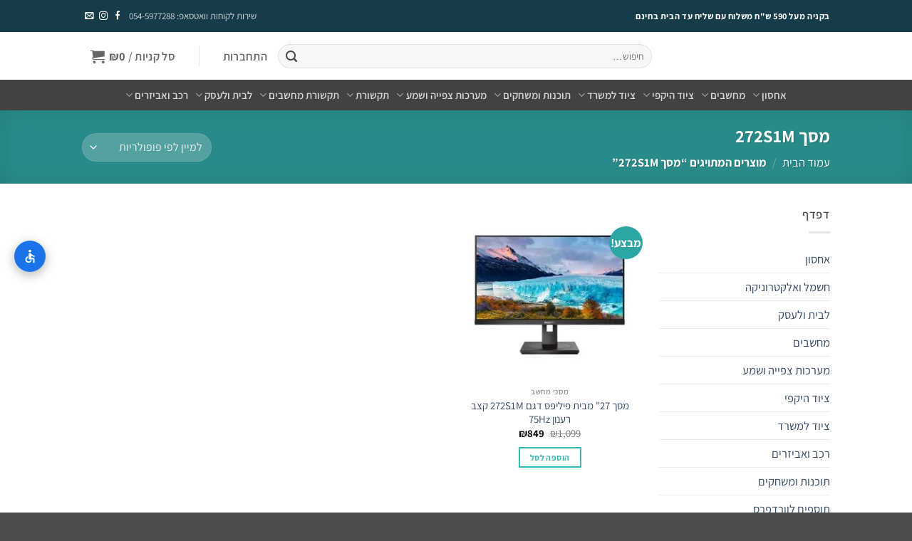

--- FILE ---
content_type: text/html; charset=UTF-8
request_url: https://www.ultra-shop.store/product-tag/%D7%9E%D7%A1%D7%9A-272s1m/
body_size: 77273
content:
<!DOCTYPE html>
<html dir="rtl" lang="he-IL" class="loading-site no-js">
<head><meta charset="UTF-8" /><script>if(navigator.userAgent.match(/MSIE|Internet Explorer/i)||navigator.userAgent.match(/Trident\/7\..*?rv:11/i)){var href=document.location.href;if(!href.match(/[?&]nowprocket/)){if(href.indexOf("?")==-1){if(href.indexOf("#")==-1){document.location.href=href+"?nowprocket=1"}else{document.location.href=href.replace("#","?nowprocket=1#")}}else{if(href.indexOf("#")==-1){document.location.href=href+"&nowprocket=1"}else{document.location.href=href.replace("#","&nowprocket=1#")}}}}</script><script>(()=>{class RocketLazyLoadScripts{constructor(){this.v="2.0.4",this.userEvents=["keydown","keyup","mousedown","mouseup","mousemove","mouseover","mouseout","touchmove","touchstart","touchend","touchcancel","wheel","click","dblclick","input"],this.attributeEvents=["onblur","onclick","oncontextmenu","ondblclick","onfocus","onmousedown","onmouseenter","onmouseleave","onmousemove","onmouseout","onmouseover","onmouseup","onmousewheel","onscroll","onsubmit"]}async t(){this.i(),this.o(),/iP(ad|hone)/.test(navigator.userAgent)&&this.h(),this.u(),this.l(this),this.m(),this.k(this),this.p(this),this._(),await Promise.all([this.R(),this.L()]),this.lastBreath=Date.now(),this.S(this),this.P(),this.D(),this.O(),this.M(),await this.C(this.delayedScripts.normal),await this.C(this.delayedScripts.defer),await this.C(this.delayedScripts.async),await this.T(),await this.F(),await this.j(),await this.A(),window.dispatchEvent(new Event("rocket-allScriptsLoaded")),this.everythingLoaded=!0,this.lastTouchEnd&&await new Promise(t=>setTimeout(t,500-Date.now()+this.lastTouchEnd)),this.I(),this.H(),this.U(),this.W()}i(){this.CSPIssue=sessionStorage.getItem("rocketCSPIssue"),document.addEventListener("securitypolicyviolation",t=>{this.CSPIssue||"script-src-elem"!==t.violatedDirective||"data"!==t.blockedURI||(this.CSPIssue=!0,sessionStorage.setItem("rocketCSPIssue",!0))},{isRocket:!0})}o(){window.addEventListener("pageshow",t=>{this.persisted=t.persisted,this.realWindowLoadedFired=!0},{isRocket:!0}),window.addEventListener("pagehide",()=>{this.onFirstUserAction=null},{isRocket:!0})}h(){let t;function e(e){t=e}window.addEventListener("touchstart",e,{isRocket:!0}),window.addEventListener("touchend",function i(o){o.changedTouches[0]&&t.changedTouches[0]&&Math.abs(o.changedTouches[0].pageX-t.changedTouches[0].pageX)<10&&Math.abs(o.changedTouches[0].pageY-t.changedTouches[0].pageY)<10&&o.timeStamp-t.timeStamp<200&&(window.removeEventListener("touchstart",e,{isRocket:!0}),window.removeEventListener("touchend",i,{isRocket:!0}),"INPUT"===o.target.tagName&&"text"===o.target.type||(o.target.dispatchEvent(new TouchEvent("touchend",{target:o.target,bubbles:!0})),o.target.dispatchEvent(new MouseEvent("mouseover",{target:o.target,bubbles:!0})),o.target.dispatchEvent(new PointerEvent("click",{target:o.target,bubbles:!0,cancelable:!0,detail:1,clientX:o.changedTouches[0].clientX,clientY:o.changedTouches[0].clientY})),event.preventDefault()))},{isRocket:!0})}q(t){this.userActionTriggered||("mousemove"!==t.type||this.firstMousemoveIgnored?"keyup"===t.type||"mouseover"===t.type||"mouseout"===t.type||(this.userActionTriggered=!0,this.onFirstUserAction&&this.onFirstUserAction()):this.firstMousemoveIgnored=!0),"click"===t.type&&t.preventDefault(),t.stopPropagation(),t.stopImmediatePropagation(),"touchstart"===this.lastEvent&&"touchend"===t.type&&(this.lastTouchEnd=Date.now()),"click"===t.type&&(this.lastTouchEnd=0),this.lastEvent=t.type,t.composedPath&&t.composedPath()[0].getRootNode()instanceof ShadowRoot&&(t.rocketTarget=t.composedPath()[0]),this.savedUserEvents.push(t)}u(){this.savedUserEvents=[],this.userEventHandler=this.q.bind(this),this.userEvents.forEach(t=>window.addEventListener(t,this.userEventHandler,{passive:!1,isRocket:!0})),document.addEventListener("visibilitychange",this.userEventHandler,{isRocket:!0})}U(){this.userEvents.forEach(t=>window.removeEventListener(t,this.userEventHandler,{passive:!1,isRocket:!0})),document.removeEventListener("visibilitychange",this.userEventHandler,{isRocket:!0}),this.savedUserEvents.forEach(t=>{(t.rocketTarget||t.target).dispatchEvent(new window[t.constructor.name](t.type,t))})}m(){const t="return false",e=Array.from(this.attributeEvents,t=>"data-rocket-"+t),i="["+this.attributeEvents.join("],[")+"]",o="[data-rocket-"+this.attributeEvents.join("],[data-rocket-")+"]",s=(e,i,o)=>{o&&o!==t&&(e.setAttribute("data-rocket-"+i,o),e["rocket"+i]=new Function("event",o),e.setAttribute(i,t))};new MutationObserver(t=>{for(const n of t)"attributes"===n.type&&(n.attributeName.startsWith("data-rocket-")||this.everythingLoaded?n.attributeName.startsWith("data-rocket-")&&this.everythingLoaded&&this.N(n.target,n.attributeName.substring(12)):s(n.target,n.attributeName,n.target.getAttribute(n.attributeName))),"childList"===n.type&&n.addedNodes.forEach(t=>{if(t.nodeType===Node.ELEMENT_NODE)if(this.everythingLoaded)for(const i of[t,...t.querySelectorAll(o)])for(const t of i.getAttributeNames())e.includes(t)&&this.N(i,t.substring(12));else for(const e of[t,...t.querySelectorAll(i)])for(const t of e.getAttributeNames())this.attributeEvents.includes(t)&&s(e,t,e.getAttribute(t))})}).observe(document,{subtree:!0,childList:!0,attributeFilter:[...this.attributeEvents,...e]})}I(){this.attributeEvents.forEach(t=>{document.querySelectorAll("[data-rocket-"+t+"]").forEach(e=>{this.N(e,t)})})}N(t,e){const i=t.getAttribute("data-rocket-"+e);i&&(t.setAttribute(e,i),t.removeAttribute("data-rocket-"+e))}k(t){Object.defineProperty(HTMLElement.prototype,"onclick",{get(){return this.rocketonclick||null},set(e){this.rocketonclick=e,this.setAttribute(t.everythingLoaded?"onclick":"data-rocket-onclick","this.rocketonclick(event)")}})}S(t){function e(e,i){let o=e[i];e[i]=null,Object.defineProperty(e,i,{get:()=>o,set(s){t.everythingLoaded?o=s:e["rocket"+i]=o=s}})}e(document,"onreadystatechange"),e(window,"onload"),e(window,"onpageshow");try{Object.defineProperty(document,"readyState",{get:()=>t.rocketReadyState,set(e){t.rocketReadyState=e},configurable:!0}),document.readyState="loading"}catch(t){console.log("WPRocket DJE readyState conflict, bypassing")}}l(t){this.originalAddEventListener=EventTarget.prototype.addEventListener,this.originalRemoveEventListener=EventTarget.prototype.removeEventListener,this.savedEventListeners=[],EventTarget.prototype.addEventListener=function(e,i,o){o&&o.isRocket||!t.B(e,this)&&!t.userEvents.includes(e)||t.B(e,this)&&!t.userActionTriggered||e.startsWith("rocket-")||t.everythingLoaded?t.originalAddEventListener.call(this,e,i,o):(t.savedEventListeners.push({target:this,remove:!1,type:e,func:i,options:o}),"mouseenter"!==e&&"mouseleave"!==e||t.originalAddEventListener.call(this,e,t.savedUserEvents.push,o))},EventTarget.prototype.removeEventListener=function(e,i,o){o&&o.isRocket||!t.B(e,this)&&!t.userEvents.includes(e)||t.B(e,this)&&!t.userActionTriggered||e.startsWith("rocket-")||t.everythingLoaded?t.originalRemoveEventListener.call(this,e,i,o):t.savedEventListeners.push({target:this,remove:!0,type:e,func:i,options:o})}}J(t,e){this.savedEventListeners=this.savedEventListeners.filter(i=>{let o=i.type,s=i.target||window;return e!==o||t!==s||(this.B(o,s)&&(i.type="rocket-"+o),this.$(i),!1)})}H(){EventTarget.prototype.addEventListener=this.originalAddEventListener,EventTarget.prototype.removeEventListener=this.originalRemoveEventListener,this.savedEventListeners.forEach(t=>this.$(t))}$(t){t.remove?this.originalRemoveEventListener.call(t.target,t.type,t.func,t.options):this.originalAddEventListener.call(t.target,t.type,t.func,t.options)}p(t){let e;function i(e){return t.everythingLoaded?e:e.split(" ").map(t=>"load"===t||t.startsWith("load.")?"rocket-jquery-load":t).join(" ")}function o(o){function s(e){const s=o.fn[e];o.fn[e]=o.fn.init.prototype[e]=function(){return this[0]===window&&t.userActionTriggered&&("string"==typeof arguments[0]||arguments[0]instanceof String?arguments[0]=i(arguments[0]):"object"==typeof arguments[0]&&Object.keys(arguments[0]).forEach(t=>{const e=arguments[0][t];delete arguments[0][t],arguments[0][i(t)]=e})),s.apply(this,arguments),this}}if(o&&o.fn&&!t.allJQueries.includes(o)){const e={DOMContentLoaded:[],"rocket-DOMContentLoaded":[]};for(const t in e)document.addEventListener(t,()=>{e[t].forEach(t=>t())},{isRocket:!0});o.fn.ready=o.fn.init.prototype.ready=function(i){function s(){parseInt(o.fn.jquery)>2?setTimeout(()=>i.bind(document)(o)):i.bind(document)(o)}return"function"==typeof i&&(t.realDomReadyFired?!t.userActionTriggered||t.fauxDomReadyFired?s():e["rocket-DOMContentLoaded"].push(s):e.DOMContentLoaded.push(s)),o([])},s("on"),s("one"),s("off"),t.allJQueries.push(o)}e=o}t.allJQueries=[],o(window.jQuery),Object.defineProperty(window,"jQuery",{get:()=>e,set(t){o(t)}})}P(){const t=new Map;document.write=document.writeln=function(e){const i=document.currentScript,o=document.createRange(),s=i.parentElement;let n=t.get(i);void 0===n&&(n=i.nextSibling,t.set(i,n));const c=document.createDocumentFragment();o.setStart(c,0),c.appendChild(o.createContextualFragment(e)),s.insertBefore(c,n)}}async R(){return new Promise(t=>{this.userActionTriggered?t():this.onFirstUserAction=t})}async L(){return new Promise(t=>{document.addEventListener("DOMContentLoaded",()=>{this.realDomReadyFired=!0,t()},{isRocket:!0})})}async j(){return this.realWindowLoadedFired?Promise.resolve():new Promise(t=>{window.addEventListener("load",t,{isRocket:!0})})}M(){this.pendingScripts=[];this.scriptsMutationObserver=new MutationObserver(t=>{for(const e of t)e.addedNodes.forEach(t=>{"SCRIPT"!==t.tagName||t.noModule||t.isWPRocket||this.pendingScripts.push({script:t,promise:new Promise(e=>{const i=()=>{const i=this.pendingScripts.findIndex(e=>e.script===t);i>=0&&this.pendingScripts.splice(i,1),e()};t.addEventListener("load",i,{isRocket:!0}),t.addEventListener("error",i,{isRocket:!0}),setTimeout(i,1e3)})})})}),this.scriptsMutationObserver.observe(document,{childList:!0,subtree:!0})}async F(){await this.X(),this.pendingScripts.length?(await this.pendingScripts[0].promise,await this.F()):this.scriptsMutationObserver.disconnect()}D(){this.delayedScripts={normal:[],async:[],defer:[]},document.querySelectorAll("script[type$=rocketlazyloadscript]").forEach(t=>{t.hasAttribute("data-rocket-src")?t.hasAttribute("async")&&!1!==t.async?this.delayedScripts.async.push(t):t.hasAttribute("defer")&&!1!==t.defer||"module"===t.getAttribute("data-rocket-type")?this.delayedScripts.defer.push(t):this.delayedScripts.normal.push(t):this.delayedScripts.normal.push(t)})}async _(){await this.L();let t=[];document.querySelectorAll("script[type$=rocketlazyloadscript][data-rocket-src]").forEach(e=>{let i=e.getAttribute("data-rocket-src");if(i&&!i.startsWith("data:")){i.startsWith("//")&&(i=location.protocol+i);try{const o=new URL(i).origin;o!==location.origin&&t.push({src:o,crossOrigin:e.crossOrigin||"module"===e.getAttribute("data-rocket-type")})}catch(t){}}}),t=[...new Map(t.map(t=>[JSON.stringify(t),t])).values()],this.Y(t,"preconnect")}async G(t){if(await this.K(),!0!==t.noModule||!("noModule"in HTMLScriptElement.prototype))return new Promise(e=>{let i;function o(){(i||t).setAttribute("data-rocket-status","executed"),e()}try{if(navigator.userAgent.includes("Firefox/")||""===navigator.vendor||this.CSPIssue)i=document.createElement("script"),[...t.attributes].forEach(t=>{let e=t.nodeName;"type"!==e&&("data-rocket-type"===e&&(e="type"),"data-rocket-src"===e&&(e="src"),i.setAttribute(e,t.nodeValue))}),t.text&&(i.text=t.text),t.nonce&&(i.nonce=t.nonce),i.hasAttribute("src")?(i.addEventListener("load",o,{isRocket:!0}),i.addEventListener("error",()=>{i.setAttribute("data-rocket-status","failed-network"),e()},{isRocket:!0}),setTimeout(()=>{i.isConnected||e()},1)):(i.text=t.text,o()),i.isWPRocket=!0,t.parentNode.replaceChild(i,t);else{const i=t.getAttribute("data-rocket-type"),s=t.getAttribute("data-rocket-src");i?(t.type=i,t.removeAttribute("data-rocket-type")):t.removeAttribute("type"),t.addEventListener("load",o,{isRocket:!0}),t.addEventListener("error",i=>{this.CSPIssue&&i.target.src.startsWith("data:")?(console.log("WPRocket: CSP fallback activated"),t.removeAttribute("src"),this.G(t).then(e)):(t.setAttribute("data-rocket-status","failed-network"),e())},{isRocket:!0}),s?(t.fetchPriority="high",t.removeAttribute("data-rocket-src"),t.src=s):t.src="data:text/javascript;base64,"+window.btoa(unescape(encodeURIComponent(t.text)))}}catch(i){t.setAttribute("data-rocket-status","failed-transform"),e()}});t.setAttribute("data-rocket-status","skipped")}async C(t){const e=t.shift();return e?(e.isConnected&&await this.G(e),this.C(t)):Promise.resolve()}O(){this.Y([...this.delayedScripts.normal,...this.delayedScripts.defer,...this.delayedScripts.async],"preload")}Y(t,e){this.trash=this.trash||[];let i=!0;var o=document.createDocumentFragment();t.forEach(t=>{const s=t.getAttribute&&t.getAttribute("data-rocket-src")||t.src;if(s&&!s.startsWith("data:")){const n=document.createElement("link");n.href=s,n.rel=e,"preconnect"!==e&&(n.as="script",n.fetchPriority=i?"high":"low"),t.getAttribute&&"module"===t.getAttribute("data-rocket-type")&&(n.crossOrigin=!0),t.crossOrigin&&(n.crossOrigin=t.crossOrigin),t.integrity&&(n.integrity=t.integrity),t.nonce&&(n.nonce=t.nonce),o.appendChild(n),this.trash.push(n),i=!1}}),document.head.appendChild(o)}W(){this.trash.forEach(t=>t.remove())}async T(){try{document.readyState="interactive"}catch(t){}this.fauxDomReadyFired=!0;try{await this.K(),this.J(document,"readystatechange"),document.dispatchEvent(new Event("rocket-readystatechange")),await this.K(),document.rocketonreadystatechange&&document.rocketonreadystatechange(),await this.K(),this.J(document,"DOMContentLoaded"),document.dispatchEvent(new Event("rocket-DOMContentLoaded")),await this.K(),this.J(window,"DOMContentLoaded"),window.dispatchEvent(new Event("rocket-DOMContentLoaded"))}catch(t){console.error(t)}}async A(){try{document.readyState="complete"}catch(t){}try{await this.K(),this.J(document,"readystatechange"),document.dispatchEvent(new Event("rocket-readystatechange")),await this.K(),document.rocketonreadystatechange&&document.rocketonreadystatechange(),await this.K(),this.J(window,"load"),window.dispatchEvent(new Event("rocket-load")),await this.K(),window.rocketonload&&window.rocketonload(),await this.K(),this.allJQueries.forEach(t=>t(window).trigger("rocket-jquery-load")),await this.K(),this.J(window,"pageshow");const t=new Event("rocket-pageshow");t.persisted=this.persisted,window.dispatchEvent(t),await this.K(),window.rocketonpageshow&&window.rocketonpageshow({persisted:this.persisted})}catch(t){console.error(t)}}async K(){Date.now()-this.lastBreath>45&&(await this.X(),this.lastBreath=Date.now())}async X(){return document.hidden?new Promise(t=>setTimeout(t)):new Promise(t=>requestAnimationFrame(t))}B(t,e){return e===document&&"readystatechange"===t||(e===document&&"DOMContentLoaded"===t||(e===window&&"DOMContentLoaded"===t||(e===window&&"load"===t||e===window&&"pageshow"===t)))}static run(){(new RocketLazyLoadScripts).t()}}RocketLazyLoadScripts.run()})();</script>
	
	<link rel="profile" href="https://gmpg.org/xfn/11" />
	<link rel="pingback" href="https://www.ultra-shop.store/xmlrpc.php" />

					<script type="rocketlazyloadscript">document.documentElement.className = document.documentElement.className + ' yes-js js_active js'</script>
			<script type="rocketlazyloadscript">(function(html){html.className = html.className.replace(/\bno-js\b/,'js')})(document.documentElement);</script>
<meta name='robots' content='index, follow, max-image-preview:large, max-snippet:-1, max-video-preview:-1' />
<meta name="viewport" content="width=device-width, initial-scale=1" />
<!-- Google Tag Manager by PYS -->
    <script type="rocketlazyloadscript" data-cfasync="false" data-pagespeed-no-defer>
	    window.dataLayerPYS = window.dataLayerPYS || [];
	</script>
<!-- End Google Tag Manager by PYS -->
	<!-- This site is optimized with the Yoast SEO Premium plugin v26.7 (Yoast SEO v26.7) - https://yoast.com/wordpress/plugins/seo/ -->
	<title>מחפש מסך 272S1M ? - אולטרה שופ</title><link rel="preload" data-rocket-preload as="image" href="https://www.ultra-shop.store/wp-content/uploads/2024/01/Philips-272S1M-27-270x270.jpg" imagesrcset="https://www.ultra-shop.store/wp-content/uploads/2024/01/Philips-272S1M-27-270x270.jpg 270w, https://www.ultra-shop.store/wp-content/uploads/2024/01/Philips-272S1M-27-400x400.jpg 400w, https://www.ultra-shop.store/wp-content/uploads/2024/01/Philips-272S1M-27-280x280.jpg 280w, https://www.ultra-shop.store/wp-content/uploads/2024/01/Philips-272S1M-27-510x510.jpg 510w, https://www.ultra-shop.store/wp-content/uploads/2024/01/Philips-272S1M-27-100x100.jpg 100w, https://www.ultra-shop.store/wp-content/uploads/2024/01/Philips-272S1M-27.jpg 600w" imagesizes="(max-width: 270px) 100vw, 270px" fetchpriority="high">
	<link rel="canonical" href="https://www.ultra-shop.store/product-tag/מסך-272s1m/" />
	<meta property="og:locale" content="he_IL" />
	<meta property="og:type" content="article" />
	<meta property="og:title" content="ארכיון מסך 272S1M" />
	<meta property="og:url" content="https://www.ultra-shop.store/product-tag/מסך-272s1m/" />
	<meta property="og:site_name" content="אולטרה שופ" />
	<meta name="twitter:card" content="summary_large_image" />
	<script type="application/ld+json" class="yoast-schema-graph">{"@context":"https://schema.org","@graph":[{"@type":"CollectionPage","@id":"https://www.ultra-shop.store/product-tag/%d7%9e%d7%a1%d7%9a-272s1m/","url":"https://www.ultra-shop.store/product-tag/%d7%9e%d7%a1%d7%9a-272s1m/","name":"מחפש מסך 272S1M ? - אולטרה שופ","isPartOf":{"@id":"https://www.ultra-shop.store/#website"},"primaryImageOfPage":{"@id":"https://www.ultra-shop.store/product-tag/%d7%9e%d7%a1%d7%9a-272s1m/#primaryimage"},"image":{"@id":"https://www.ultra-shop.store/product-tag/%d7%9e%d7%a1%d7%9a-272s1m/#primaryimage"},"thumbnailUrl":"https://www.ultra-shop.store/wp-content/uploads/2024/01/Philips-272S1M-27.jpg","breadcrumb":{"@id":"https://www.ultra-shop.store/product-tag/%d7%9e%d7%a1%d7%9a-272s1m/#breadcrumb"},"inLanguage":"he-IL"},{"@type":"ImageObject","inLanguage":"he-IL","@id":"https://www.ultra-shop.store/product-tag/%d7%9e%d7%a1%d7%9a-272s1m/#primaryimage","url":"https://www.ultra-shop.store/wp-content/uploads/2024/01/Philips-272S1M-27.jpg","contentUrl":"https://www.ultra-shop.store/wp-content/uploads/2024/01/Philips-272S1M-27.jpg","width":600,"height":600,"caption":"מסך 27\" מבית פיליפס דגם 272S1M קצב רענון 75Hz"},{"@type":"BreadcrumbList","@id":"https://www.ultra-shop.store/product-tag/%d7%9e%d7%a1%d7%9a-272s1m/#breadcrumb","itemListElement":[{"@type":"ListItem","position":1,"name":"דף הבית","item":"https://www.ultra-shop.store/"},{"@type":"ListItem","position":2,"name":"מסך 272S1M"}]},{"@type":"WebSite","@id":"https://www.ultra-shop.store/#website","url":"https://www.ultra-shop.store/","name":"אולטרה שופ","description":"הכתובת שלך לתוכנה, מחשוב ואלקטרוניקה – במחירים מנצחים","publisher":{"@id":"https://www.ultra-shop.store/#organization"},"potentialAction":[{"@type":"SearchAction","target":{"@type":"EntryPoint","urlTemplate":"https://www.ultra-shop.store/?s={search_term_string}"},"query-input":{"@type":"PropertyValueSpecification","valueRequired":true,"valueName":"search_term_string"}}],"inLanguage":"he-IL"},{"@type":"Organization","@id":"https://www.ultra-shop.store/#organization","name":"אולטרה שופ","url":"https://www.ultra-shop.store/","logo":{"@type":"ImageObject","inLanguage":"he-IL","@id":"https://www.ultra-shop.store/#/schema/logo/image/","url":"https://www.ultra-shop.store/wp-content/uploads/2021/01/WhatsApp-Image-2021-01-14-at-15.16.16.jpeg","contentUrl":"https://www.ultra-shop.store/wp-content/uploads/2021/01/WhatsApp-Image-2021-01-14-at-15.16.16.jpeg","width":1400,"height":1000,"caption":"אולטרה שופ"},"image":{"@id":"https://www.ultra-shop.store/#/schema/logo/image/"}}]}</script>
	<!-- / Yoast SEO Premium plugin. -->


<script type="rocketlazyloadscript" data-rocket-type='application/javascript' id='pys-version-script'>console.log('PixelYourSite PRO version 12.3.5.1');</script>
<link rel='dns-prefetch' href='//www.googletagmanager.com' />

<link rel='prefetch' href='https://www.ultra-shop.store/wp-content/themes/flatsome/assets/js/flatsome.js?ver=e2eddd6c228105dac048' />
<link rel='prefetch' href='https://www.ultra-shop.store/wp-content/themes/flatsome/assets/js/chunk.slider.js?ver=3.20.4' />
<link rel='prefetch' href='https://www.ultra-shop.store/wp-content/themes/flatsome/assets/js/chunk.popups.js?ver=3.20.4' />
<link rel='prefetch' href='https://www.ultra-shop.store/wp-content/themes/flatsome/assets/js/chunk.tooltips.js?ver=3.20.4' />
<link rel='prefetch' href='https://www.ultra-shop.store/wp-content/themes/flatsome/assets/js/woocommerce.js?ver=1c9be63d628ff7c3ff4c' />
<link rel="alternate" type="application/rss+xml" title="אולטרה שופ &laquo; פיד‏" href="https://www.ultra-shop.store/feed/" />
<link rel="alternate" type="application/rss+xml" title="אולטרה שופ &laquo; פיד תגובות‏" href="https://www.ultra-shop.store/comments/feed/" />
<link rel="alternate" type="application/rss+xml" title="אולטרה שופ &laquo; פיד תגית מסך 272S1M" href="https://www.ultra-shop.store/product-tag/%d7%9e%d7%a1%d7%9a-272s1m/feed/" />
		<style>
			.lazyload,
			.lazyloading {
				max-width: 100%;
			}
		</style>
		<style id='wp-img-auto-sizes-contain-inline-css' type='text/css'>
img:is([sizes=auto i],[sizes^="auto," i]){contain-intrinsic-size:3000px 1500px}
/*# sourceURL=wp-img-auto-sizes-contain-inline-css */
</style>
<link data-minify="1" rel='stylesheet' id='wt-sc-blocks-gift-coupon-editor-css' href='https://www.ultra-shop.store/wp-content/cache/min/1/wp-content/plugins/wt-smart-coupon-pro/blocks/build/gift-coupon/index.css?ver=1768745523' type='text/css' media='all' />
<link data-minify="1" rel='stylesheet' id='cr-frontend-css-css' href='https://www.ultra-shop.store/wp-content/cache/min/1/wp-content/plugins/customer-reviews-woocommerce/css/frontend.css?ver=1768745523' type='text/css' media='all' />
<link rel='stylesheet' id='betanet-epost-jqueryui-css' href='https://www.ultra-shop.store/wp-content/plugins/hfd-epost-integration/css/jquery-ui.min.css?ver=6fc7b8ab26c4a8fa56ccdaac38420d77' type='text/css' media='all' />
<link data-minify="1" rel='stylesheet' id='betanet-epost-style-css' href='https://www.ultra-shop.store/wp-content/cache/min/1/wp-content/plugins/hfd-epost-integration/css/style.css?ver=1768745523' type='text/css' media='all' />
<style id='woocommerce-inline-inline-css' type='text/css'>
.woocommerce form .form-row .required { visibility: visible; }
/*# sourceURL=woocommerce-inline-inline-css */
</style>
<link data-minify="1" rel='stylesheet' id='wt-smart-coupon-for-woo-css' href='https://www.ultra-shop.store/wp-content/cache/min/1/wp-content/plugins/wt-smart-coupon-pro/public/css/wt-smart-coupon-public.css?ver=1768745523' type='text/css' media='all' />
<link data-minify="1" rel='stylesheet' id='dashicons-css' href='https://www.ultra-shop.store/wp-content/cache/min/1/wp-includes/css/dashicons.min.css?ver=1768745523' type='text/css' media='all' />
<style id='dashicons-inline-css' type='text/css'>
[data-font="Dashicons"]:before {font-family: 'Dashicons' !important;content: attr(data-icon) !important;speak: none !important;font-weight: normal !important;font-variant: normal !important;text-transform: none !important;line-height: 1 !important;font-style: normal !important;-webkit-font-smoothing: antialiased !important;-moz-osx-font-smoothing: grayscale !important;}
/*# sourceURL=dashicons-inline-css */
</style>
<link data-minify="1" rel='stylesheet' id='flatsome-woocommerce-wishlist-css' href='https://www.ultra-shop.store/wp-content/cache/min/1/wp-content/themes/flatsome/inc/integrations/wc-yith-wishlist/wishlist.css?ver=1768745523' type='text/css' media='all' />
<link data-minify="1" rel='stylesheet' id='tablepress-default-css' href='https://www.ultra-shop.store/wp-content/cache/min/1/wp-content/plugins/tablepress/css/build/default-rtl.css?ver=1768745523' type='text/css' media='all' />
<link data-minify="1" rel='stylesheet' id='flatsome-swatches-frontend-rtl-css' href='https://www.ultra-shop.store/wp-content/cache/min/1/wp-content/themes/flatsome/assets/css/extensions/flatsome-swatches-frontend-rtl.css?ver=1768745523' type='text/css' media='all' />
<link data-minify="1" rel='stylesheet' id='flatsome-main-rtl-css' href='https://www.ultra-shop.store/wp-content/cache/min/1/wp-content/themes/flatsome/assets/css/flatsome-rtl.css?ver=1768745523' type='text/css' media='all' />
<style id='flatsome-main-inline-css' type='text/css'>
@font-face {
				font-family: "fl-icons";
				font-display: block;
				src: url(https://www.ultra-shop.store/wp-content/themes/flatsome/assets/css/icons/fl-icons.eot?v=3.20.4);
				src:
					url(https://www.ultra-shop.store/wp-content/themes/flatsome/assets/css/icons/fl-icons.eot#iefix?v=3.20.4) format("embedded-opentype"),
					url(https://www.ultra-shop.store/wp-content/themes/flatsome/assets/css/icons/fl-icons.woff2?v=3.20.4) format("woff2"),
					url(https://www.ultra-shop.store/wp-content/themes/flatsome/assets/css/icons/fl-icons.ttf?v=3.20.4) format("truetype"),
					url(https://www.ultra-shop.store/wp-content/themes/flatsome/assets/css/icons/fl-icons.woff?v=3.20.4) format("woff"),
					url(https://www.ultra-shop.store/wp-content/themes/flatsome/assets/css/icons/fl-icons.svg?v=3.20.4#fl-icons) format("svg");
			}
/*# sourceURL=flatsome-main-inline-css */
</style>
<link data-minify="1" rel='stylesheet' id='flatsome-shop-rtl-css' href='https://www.ultra-shop.store/wp-content/cache/min/1/wp-content/themes/flatsome/assets/css/flatsome-shop-rtl.css?ver=1768745523' type='text/css' media='all' />
<link rel='stylesheet' id='flatsome-style-css' href='https://www.ultra-shop.store/wp-content/themes/flatsome-child/style.css?ver=3.0' type='text/css' media='all' />
<script type="text/template" id="tmpl-variation-template">
	<div class="woocommerce-variation-description">{{{ data.variation.variation_description }}}</div>
	<div class="woocommerce-variation-price">{{{ data.variation.price_html }}}</div>
	<div class="woocommerce-variation-availability">{{{ data.variation.availability_html }}}</div>
</script>
<script type="text/template" id="tmpl-unavailable-variation-template">
	<p role="alert">מוצר זה אינו זמין כרגע. נא לבחור שילוב אחר.</p>
</script>
<script type="text/javascript" id="jquery-core-js-extra">
/* <![CDATA[ */
var pysTikTokRest = {"restApiUrl":"https://www.ultra-shop.store/wp-json/pys-tiktok/v1/event","debug":""};
var pysFacebookRest = {"restApiUrl":"https://www.ultra-shop.store/wp-json/pys-facebook/v1/event","debug":""};
//# sourceURL=jquery-core-js-extra
/* ]]> */
</script>
<script type="text/javascript" src="https://www.ultra-shop.store/wp-includes/js/jquery/jquery.min.js?ver=3.7.1" id="jquery-core-js"></script>
<script type="text/javascript" id="jquery-js-after">
/* <![CDATA[ */

					function optimocha_getCookie(name) {
						var v = document.cookie.match("(^|;) ?" + name + "=([^;]*)(;|$)");
						return v ? v[2] : null;
					}

					function optimocha_check_wc_cart_script() {
					var cart_src = "https://www.ultra-shop.store/wp-content/plugins/woocommerce/assets/js/frontend/cart-fragments.min.js";
					var script_id = "optimocha_loaded_wc_cart_fragments";

						if( document.getElementById(script_id) !== null ) {
							return false;
						}

						if( optimocha_getCookie("woocommerce_cart_hash") ) {
							var script = document.createElement("script");
							script.id = script_id;
							script.src = cart_src;
							script.async = true;
							document.head.appendChild(script);
						}
					}

					optimocha_check_wc_cart_script();
					document.addEventListener("click", function(){setTimeout(optimocha_check_wc_cart_script,1000);});
					
//# sourceURL=jquery-js-after
/* ]]> */
</script>
<script type="rocketlazyloadscript" data-rocket-type="text/javascript" data-rocket-src="https://www.ultra-shop.store/wp-includes/js/underscore.min.js?ver=1.13.7" id="underscore-js"></script>
<script type="text/javascript" id="wp-util-js-extra">
/* <![CDATA[ */
var _wpUtilSettings = {"ajax":{"url":"/wp-admin/admin-ajax.php"}};
//# sourceURL=wp-util-js-extra
/* ]]> */
</script>
<script type="rocketlazyloadscript" data-rocket-type="text/javascript" data-rocket-src="https://www.ultra-shop.store/wp-includes/js/wp-util.min.js?ver=6fc7b8ab26c4a8fa56ccdaac38420d77" id="wp-util-js"></script>
<script type="rocketlazyloadscript" data-rocket-type="text/javascript" data-rocket-src="https://www.ultra-shop.store/wp-content/plugins/woocommerce/assets/js/jquery-blockui/jquery.blockUI.min.js?ver=2.7.0-wc.10.4.3" id="wc-jquery-blockui-js" data-wp-strategy="defer"></script>
<script type="text/javascript" id="wc-add-to-cart-js-extra">
/* <![CDATA[ */
var wc_add_to_cart_params = {"ajax_url":"/wp-admin/admin-ajax.php","wc_ajax_url":"/?wc-ajax=%%endpoint%%","i18n_view_cart":"\u05de\u05e2\u05d1\u05e8 \u05dc\u05e1\u05dc \u05d4\u05e7\u05e0\u05d9\u05d5\u05ea","cart_url":"https://www.ultra-shop.store/cart/","is_cart":"","cart_redirect_after_add":"no"};
//# sourceURL=wc-add-to-cart-js-extra
/* ]]> */
</script>
<script type="text/javascript" src="https://www.ultra-shop.store/wp-content/plugins/woocommerce/assets/js/frontend/add-to-cart.min.js?ver=10.4.3" id="wc-add-to-cart-js" defer="defer" data-wp-strategy="defer"></script>
<script type="rocketlazyloadscript" data-rocket-type="text/javascript" data-rocket-src="https://www.ultra-shop.store/wp-content/plugins/woocommerce/assets/js/js-cookie/js.cookie.min.js?ver=2.1.4-wc.10.4.3" id="wc-js-cookie-js" data-wp-strategy="defer"></script>
<script type="text/javascript" id="woocommerce-js-extra">
/* <![CDATA[ */
var woocommerce_params = {"ajax_url":"/wp-admin/admin-ajax.php","wc_ajax_url":"/?wc-ajax=%%endpoint%%","i18n_password_show":"\u05dc\u05d4\u05e6\u05d9\u05d2 \u05e1\u05d9\u05e1\u05de\u05d4","i18n_password_hide":"\u05dc\u05d4\u05e1\u05ea\u05d9\u05e8 \u05e1\u05d9\u05e1\u05de\u05d4"};
//# sourceURL=woocommerce-js-extra
/* ]]> */
</script>
<script type="text/javascript" src="https://www.ultra-shop.store/wp-content/plugins/woocommerce/assets/js/frontend/woocommerce.min.js?ver=10.4.3" id="woocommerce-js" data-wp-strategy="defer"></script>
<script type="text/javascript" id="wt-smart-coupon-for-woo-js-extra">
/* <![CDATA[ */
var WTSmartCouponOBJ = {"ajaxurl":"https://www.ultra-shop.store/wp-admin/admin-ajax.php","wc_ajax_url":"https://www.ultra-shop.store/?wc-ajax=","nonces":{"public":"497b006c6a","apply_coupon":"c433adf9e4"},"labels":{"please_wait":"\u05e0\u05d0 \u05dc\u05d4\u05de\u05ea\u05d9\u05df...","choose_variation":"\u05d0\u05e0\u05d0 \u05d1\u05d7\u05e8 \u05d5\u05e8\u05d9\u05d0\u05e6\u05d9\u05d4","error":"\u05e9\u05d2\u05d9\u05d0\u05d4!!!"},"shipping_method":[],"payment_method":"","is_cart":""};
//# sourceURL=wt-smart-coupon-for-woo-js-extra
/* ]]> */
</script>
<script type="rocketlazyloadscript" data-minify="1" data-rocket-type="text/javascript" data-rocket-src="https://www.ultra-shop.store/wp-content/cache/min/1/wp-content/plugins/wt-smart-coupon-pro/public/js/wt-smart-coupon-public.js?ver=1768745523" id="wt-smart-coupon-for-woo-js"></script>
<script type="rocketlazyloadscript" data-rocket-type="text/javascript" data-rocket-src="https://www.ultra-shop.store/wp-content/plugins/pixelyoursite-pro/dist/scripts/jquery.bind-first-0.2.3.min.js" id="jquery-bind-first-js"></script>
<script type="rocketlazyloadscript" data-rocket-type="text/javascript" data-rocket-src="https://www.ultra-shop.store/wp-content/plugins/pixelyoursite-pro/dist/scripts/js.cookie-2.1.3.min.js?ver=2.1.3" id="js-cookie-pys-js"></script>
<script type="rocketlazyloadscript" data-minify="1" data-rocket-type="text/javascript" data-rocket-src="https://www.ultra-shop.store/wp-content/cache/min/1/wp-content/plugins/pixelyoursite-pro/dist/scripts/sha256.js?ver=1768745523" id="js-sha256-js"></script>
<script type="rocketlazyloadscript" data-rocket-type="text/javascript" data-rocket-src="https://www.ultra-shop.store/wp-content/plugins/pixelyoursite-pro/dist/scripts/tld.min.js?ver=2.3.1" id="js-tld-js"></script>
<script type="text/javascript" id="pys-js-extra">
/* <![CDATA[ */
var pysOptions = {"staticEvents":{"facebook":{"init_event":[{"delay":0,"type":"static","ajaxFire":false,"name":"PageView","eventID":"a6a95596-2446-473f-9866-49f8ff43302d","pixelIds":["711465393311364"],"params":{"categories":"\u05de\u05e1\u05db\u05d9 \u05de\u05d7\u05e9\u05d1","tags":"\u05de\u05e1\u05da 27 75hz, \u05de\u05e1\u05da 27 75hz \u05e4\u05d9\u05dc\u05d9\u05e4\u05e1, \u05de\u05e1\u05da 27 \u05d0\u05d9\u05e0\u05e5, \u05de\u05e1\u05da 27 \u05d0\u05d9\u05e0\u05e5 \u05de\u05d9\u05d3\u05d5\u05ea, \u05de\u05e1\u05da 27 \u05d0\u05d9\u05e0\u05e5 \u05e4\u05d9\u05dc\u05d9\u05e4\u05e1, \u05de\u05e1\u05da 272S1M, \u05de\u05e1\u05da philips, \u05de\u05e1\u05da \u05de\u05d7\u05e9\u05d1 27, \u05de\u05e1\u05da \u05de\u05d7\u05e9\u05d1 27 \u05d0\u05d9\u05e0\u05e5, \u05de\u05e1\u05da \u05de\u05d7\u05e9\u05d1 27 \u05e4\u05d9\u05dc\u05d9\u05e4\u05e1, \u05de\u05e1\u05da \u05de\u05d7\u05e9\u05d1 \u05e4\u05d9\u05dc\u05d9\u05e4\u05e1, \u05de\u05e1\u05da \u05de\u05d7\u05e9\u05d1 \u05e4\u05d9\u05dc\u05d9\u05e4\u05e1 27 \u05d0\u05d9\u05e0\u05e5, \u05de\u05e1\u05da \u05e4\u05d9\u05dc\u05d9\u05e4\u05e1 27, \u05e4\u05d9\u05dc\u05d9\u05e4\u05e1 27","page_title":"\u05de\u05e1\u05da 272S1M","post_type":"product_tag","post_id":3152,"plugin":"PixelYourSite","event_url":"www.ultra-shop.store/product-tag/%D7%9E%D7%A1%D7%9A-272s1m/","user_role":"guest"},"e_id":"init_event","ids":[],"hasTimeWindow":false,"timeWindow":0,"woo_order":"","edd_order":""}]},"google_ads":{"init_event":[{"delay":0,"type":"static","conversion_ids":["AW-781207564"],"name":"page_view","eventID":"a6a95596-2446-473f-9866-49f8ff43302d","params":{"page_title":"\u05de\u05e1\u05da 272S1M","post_type":"product_tag","post_id":3152,"plugin":"PixelYourSite","event_url":"www.ultra-shop.store/product-tag/%D7%9E%D7%A1%D7%9A-272s1m/","user_role":"guest"},"e_id":"init_event","ids":[],"hasTimeWindow":false,"timeWindow":0,"woo_order":"","edd_order":""}]}},"dynamicEvents":{"automatic_event_internal_link":{"facebook":{"delay":0,"type":"dyn","name":"InternalClick","eventID":"4d3fceaf-32c8-4096-86df-be5f6d684016","pixelIds":["711465393311364"],"params":{"page_title":"\u05de\u05e1\u05da 272S1M","post_type":"product_tag","post_id":3152,"plugin":"PixelYourSite","event_url":"www.ultra-shop.store/product-tag/%D7%9E%D7%A1%D7%9A-272s1m/","user_role":"guest"},"e_id":"automatic_event_internal_link","ids":[],"hasTimeWindow":false,"timeWindow":0,"woo_order":"","edd_order":""},"ga":{"delay":0,"type":"dyn","name":"InternalClick","unify":true,"trackingIds":["G-RHCRKS711K","AW-781207564"],"eventID":"4d3fceaf-32c8-4096-86df-be5f6d684016","params":{"page_title":"\u05de\u05e1\u05da 272S1M","post_type":"product_tag","post_id":3152,"plugin":"PixelYourSite","event_url":"www.ultra-shop.store/product-tag/%D7%9E%D7%A1%D7%9A-272s1m/","user_role":"guest"},"e_id":"automatic_event_internal_link","ids":[],"hasTimeWindow":false,"timeWindow":0,"woo_order":"","edd_order":""},"google_ads":{"delay":0,"type":"dyn","name":"InternalClick","conversion_ids":["AW-781207564"],"ids":["AW-781207564"],"eventID":"4d3fceaf-32c8-4096-86df-be5f6d684016","params":{"page_title":"\u05de\u05e1\u05da 272S1M","post_type":"product_tag","post_id":3152,"plugin":"PixelYourSite","event_url":"www.ultra-shop.store/product-tag/%D7%9E%D7%A1%D7%9A-272s1m/","user_role":"guest"},"e_id":"automatic_event_internal_link","hasTimeWindow":false,"timeWindow":0,"woo_order":"","edd_order":""}},"automatic_event_outbound_link":{"facebook":{"delay":0,"type":"dyn","name":"OutboundClick","eventID":"454f558a-5139-4674-b22a-ad1868ebb33d","pixelIds":["711465393311364"],"params":{"page_title":"\u05de\u05e1\u05da 272S1M","post_type":"product_tag","post_id":3152,"plugin":"PixelYourSite","event_url":"www.ultra-shop.store/product-tag/%D7%9E%D7%A1%D7%9A-272s1m/","user_role":"guest"},"e_id":"automatic_event_outbound_link","ids":[],"hasTimeWindow":false,"timeWindow":0,"woo_order":"","edd_order":""},"ga":{"delay":0,"type":"dyn","name":"OutboundClick","unify":true,"trackingIds":["G-RHCRKS711K","AW-781207564"],"eventID":"454f558a-5139-4674-b22a-ad1868ebb33d","params":{"page_title":"\u05de\u05e1\u05da 272S1M","post_type":"product_tag","post_id":3152,"plugin":"PixelYourSite","event_url":"www.ultra-shop.store/product-tag/%D7%9E%D7%A1%D7%9A-272s1m/","user_role":"guest"},"e_id":"automatic_event_outbound_link","ids":[],"hasTimeWindow":false,"timeWindow":0,"woo_order":"","edd_order":""},"google_ads":{"delay":0,"type":"dyn","name":"OutboundClick","conversion_ids":["AW-781207564"],"ids":["AW-781207564"],"eventID":"454f558a-5139-4674-b22a-ad1868ebb33d","params":{"page_title":"\u05de\u05e1\u05da 272S1M","post_type":"product_tag","post_id":3152,"plugin":"PixelYourSite","event_url":"www.ultra-shop.store/product-tag/%D7%9E%D7%A1%D7%9A-272s1m/","user_role":"guest"},"e_id":"automatic_event_outbound_link","hasTimeWindow":false,"timeWindow":0,"woo_order":"","edd_order":""}},"automatic_event_video":{"facebook":{"delay":0,"type":"dyn","name":"WatchVideo","eventID":"e7e47810-a6a4-4a4e-aa0d-1877275f81aa","pixelIds":["711465393311364"],"params":{"page_title":"\u05de\u05e1\u05da 272S1M","post_type":"product_tag","post_id":3152,"plugin":"PixelYourSite","event_url":"www.ultra-shop.store/product-tag/%D7%9E%D7%A1%D7%9A-272s1m/","user_role":"guest"},"e_id":"automatic_event_video","ids":[],"hasTimeWindow":false,"timeWindow":0,"woo_order":"","edd_order":""},"ga":{"delay":0,"type":"dyn","name":"WatchVideo","unify":true,"trackingIds":["G-RHCRKS711K","AW-781207564"],"youtube_disabled":false,"eventID":"e7e47810-a6a4-4a4e-aa0d-1877275f81aa","params":{"page_title":"\u05de\u05e1\u05da 272S1M","post_type":"product_tag","post_id":3152,"plugin":"PixelYourSite","event_url":"www.ultra-shop.store/product-tag/%D7%9E%D7%A1%D7%9A-272s1m/","user_role":"guest"},"e_id":"automatic_event_video","ids":[],"hasTimeWindow":false,"timeWindow":0,"woo_order":"","edd_order":""},"google_ads":{"delay":0,"type":"dyn","name":"WatchVideo","conversion_ids":["AW-781207564"],"ids":["AW-781207564"],"eventID":"e7e47810-a6a4-4a4e-aa0d-1877275f81aa","params":{"page_title":"\u05de\u05e1\u05da 272S1M","post_type":"product_tag","post_id":3152,"plugin":"PixelYourSite","event_url":"www.ultra-shop.store/product-tag/%D7%9E%D7%A1%D7%9A-272s1m/","user_role":"guest"},"e_id":"automatic_event_video","hasTimeWindow":false,"timeWindow":0,"woo_order":"","edd_order":""}},"automatic_event_tel_link":{"facebook":{"delay":0,"type":"dyn","name":"TelClick","eventID":"b7bdf1cb-9d4a-4636-ad55-a44dda540731","pixelIds":["711465393311364"],"params":{"page_title":"\u05de\u05e1\u05da 272S1M","post_type":"product_tag","post_id":3152,"plugin":"PixelYourSite","event_url":"www.ultra-shop.store/product-tag/%D7%9E%D7%A1%D7%9A-272s1m/","user_role":"guest"},"e_id":"automatic_event_tel_link","ids":[],"hasTimeWindow":false,"timeWindow":0,"woo_order":"","edd_order":""},"ga":{"delay":0,"type":"dyn","name":"TelClick","unify":true,"trackingIds":["G-RHCRKS711K","AW-781207564"],"eventID":"b7bdf1cb-9d4a-4636-ad55-a44dda540731","params":{"page_title":"\u05de\u05e1\u05da 272S1M","post_type":"product_tag","post_id":3152,"plugin":"PixelYourSite","event_url":"www.ultra-shop.store/product-tag/%D7%9E%D7%A1%D7%9A-272s1m/","user_role":"guest"},"e_id":"automatic_event_tel_link","ids":[],"hasTimeWindow":false,"timeWindow":0,"woo_order":"","edd_order":""},"google_ads":{"delay":0,"type":"dyn","name":"TelClick","conversion_ids":["AW-781207564"],"ids":["AW-781207564"],"eventID":"b7bdf1cb-9d4a-4636-ad55-a44dda540731","params":{"page_title":"\u05de\u05e1\u05da 272S1M","post_type":"product_tag","post_id":3152,"plugin":"PixelYourSite","event_url":"www.ultra-shop.store/product-tag/%D7%9E%D7%A1%D7%9A-272s1m/","user_role":"guest"},"e_id":"automatic_event_tel_link","hasTimeWindow":false,"timeWindow":0,"woo_order":"","edd_order":""}},"automatic_event_email_link":{"facebook":{"delay":0,"type":"dyn","name":"EmailClick","eventID":"37d67af9-d8e4-465c-87ff-455aafc94fac","pixelIds":["711465393311364"],"params":{"page_title":"\u05de\u05e1\u05da 272S1M","post_type":"product_tag","post_id":3152,"plugin":"PixelYourSite","event_url":"www.ultra-shop.store/product-tag/%D7%9E%D7%A1%D7%9A-272s1m/","user_role":"guest"},"e_id":"automatic_event_email_link","ids":[],"hasTimeWindow":false,"timeWindow":0,"woo_order":"","edd_order":""},"ga":{"delay":0,"type":"dyn","name":"EmailClick","unify":true,"trackingIds":["G-RHCRKS711K","AW-781207564"],"eventID":"37d67af9-d8e4-465c-87ff-455aafc94fac","params":{"page_title":"\u05de\u05e1\u05da 272S1M","post_type":"product_tag","post_id":3152,"plugin":"PixelYourSite","event_url":"www.ultra-shop.store/product-tag/%D7%9E%D7%A1%D7%9A-272s1m/","user_role":"guest"},"e_id":"automatic_event_email_link","ids":[],"hasTimeWindow":false,"timeWindow":0,"woo_order":"","edd_order":""},"google_ads":{"delay":0,"type":"dyn","name":"EmailClick","conversion_ids":["AW-781207564"],"ids":["AW-781207564"],"eventID":"37d67af9-d8e4-465c-87ff-455aafc94fac","params":{"page_title":"\u05de\u05e1\u05da 272S1M","post_type":"product_tag","post_id":3152,"plugin":"PixelYourSite","event_url":"www.ultra-shop.store/product-tag/%D7%9E%D7%A1%D7%9A-272s1m/","user_role":"guest"},"e_id":"automatic_event_email_link","hasTimeWindow":false,"timeWindow":0,"woo_order":"","edd_order":""}},"automatic_event_form":{"facebook":{"delay":0,"type":"dyn","name":"Form","eventID":"f6af61e3-5ee8-4063-9d5b-06120c78fb3e","pixelIds":["711465393311364"],"params":{"page_title":"\u05de\u05e1\u05da 272S1M","post_type":"product_tag","post_id":3152,"plugin":"PixelYourSite","event_url":"www.ultra-shop.store/product-tag/%D7%9E%D7%A1%D7%9A-272s1m/","user_role":"guest"},"e_id":"automatic_event_form","ids":[],"hasTimeWindow":false,"timeWindow":0,"woo_order":"","edd_order":""},"ga":{"delay":0,"type":"dyn","name":"Form","unify":true,"trackingIds":["G-RHCRKS711K","AW-781207564"],"eventID":"f6af61e3-5ee8-4063-9d5b-06120c78fb3e","params":{"page_title":"\u05de\u05e1\u05da 272S1M","post_type":"product_tag","post_id":3152,"plugin":"PixelYourSite","event_url":"www.ultra-shop.store/product-tag/%D7%9E%D7%A1%D7%9A-272s1m/","user_role":"guest"},"e_id":"automatic_event_form","ids":[],"hasTimeWindow":false,"timeWindow":0,"woo_order":"","edd_order":""},"google_ads":{"delay":0,"type":"dyn","name":"Form","conversion_ids":["AW-781207564"],"ids":["AW-781207564"],"eventID":"f6af61e3-5ee8-4063-9d5b-06120c78fb3e","params":{"page_title":"\u05de\u05e1\u05da 272S1M","post_type":"product_tag","post_id":3152,"plugin":"PixelYourSite","event_url":"www.ultra-shop.store/product-tag/%D7%9E%D7%A1%D7%9A-272s1m/","user_role":"guest"},"e_id":"automatic_event_form","hasTimeWindow":false,"timeWindow":0,"woo_order":"","edd_order":""}},"automatic_event_download":{"facebook":{"delay":0,"type":"dyn","name":"Download","extensions":["","doc","exe","js","pdf","ppt","tgz","zip","xls"],"eventID":"ff2ee3c6-557c-4e9d-98c7-3c621d5bfe22","pixelIds":["711465393311364"],"params":{"page_title":"\u05de\u05e1\u05da 272S1M","post_type":"product_tag","post_id":3152,"plugin":"PixelYourSite","event_url":"www.ultra-shop.store/product-tag/%D7%9E%D7%A1%D7%9A-272s1m/","user_role":"guest"},"e_id":"automatic_event_download","ids":[],"hasTimeWindow":false,"timeWindow":0,"woo_order":"","edd_order":""},"ga":{"delay":0,"type":"dyn","name":"Download","extensions":["","doc","exe","js","pdf","ppt","tgz","zip","xls"],"unify":true,"trackingIds":["G-RHCRKS711K","AW-781207564"],"eventID":"ff2ee3c6-557c-4e9d-98c7-3c621d5bfe22","params":{"page_title":"\u05de\u05e1\u05da 272S1M","post_type":"product_tag","post_id":3152,"plugin":"PixelYourSite","event_url":"www.ultra-shop.store/product-tag/%D7%9E%D7%A1%D7%9A-272s1m/","user_role":"guest"},"e_id":"automatic_event_download","ids":[],"hasTimeWindow":false,"timeWindow":0,"woo_order":"","edd_order":""},"google_ads":{"delay":0,"type":"dyn","name":"Download","extensions":["","doc","exe","js","pdf","ppt","tgz","zip","xls"],"conversion_ids":["AW-781207564"],"ids":["AW-781207564"],"eventID":"ff2ee3c6-557c-4e9d-98c7-3c621d5bfe22","params":{"page_title":"\u05de\u05e1\u05da 272S1M","post_type":"product_tag","post_id":3152,"plugin":"PixelYourSite","event_url":"www.ultra-shop.store/product-tag/%D7%9E%D7%A1%D7%9A-272s1m/","user_role":"guest"},"e_id":"automatic_event_download","hasTimeWindow":false,"timeWindow":0,"woo_order":"","edd_order":""}},"automatic_event_comment":{"facebook":{"delay":0,"type":"dyn","name":"Comment","eventID":"c53ce050-24fc-44f8-9a10-462e6fc2bd32","pixelIds":["711465393311364"],"params":{"page_title":"\u05de\u05e1\u05da 272S1M","post_type":"product_tag","post_id":3152,"plugin":"PixelYourSite","event_url":"www.ultra-shop.store/product-tag/%D7%9E%D7%A1%D7%9A-272s1m/","user_role":"guest"},"e_id":"automatic_event_comment","ids":[],"hasTimeWindow":false,"timeWindow":0,"woo_order":"","edd_order":""},"ga":{"delay":0,"type":"dyn","name":"Comment","unify":true,"trackingIds":["G-RHCRKS711K","AW-781207564"],"eventID":"c53ce050-24fc-44f8-9a10-462e6fc2bd32","params":{"page_title":"\u05de\u05e1\u05da 272S1M","post_type":"product_tag","post_id":3152,"plugin":"PixelYourSite","event_url":"www.ultra-shop.store/product-tag/%D7%9E%D7%A1%D7%9A-272s1m/","user_role":"guest"},"e_id":"automatic_event_comment","ids":[],"hasTimeWindow":false,"timeWindow":0,"woo_order":"","edd_order":""},"google_ads":{"delay":0,"type":"dyn","name":"Comment","conversion_ids":["AW-781207564"],"ids":["AW-781207564"],"eventID":"c53ce050-24fc-44f8-9a10-462e6fc2bd32","params":{"page_title":"\u05de\u05e1\u05da 272S1M","post_type":"product_tag","post_id":3152,"plugin":"PixelYourSite","event_url":"www.ultra-shop.store/product-tag/%D7%9E%D7%A1%D7%9A-272s1m/","user_role":"guest"},"e_id":"automatic_event_comment","hasTimeWindow":false,"timeWindow":0,"woo_order":"","edd_order":""}},"automatic_event_adsense":{"facebook":{"delay":0,"type":"dyn","name":"AdSense","eventID":"769135a9-8b8c-4aae-bd8b-b0ab19b24dce","pixelIds":["711465393311364"],"params":{"page_title":"\u05de\u05e1\u05da 272S1M","post_type":"product_tag","post_id":3152,"plugin":"PixelYourSite","event_url":"www.ultra-shop.store/product-tag/%D7%9E%D7%A1%D7%9A-272s1m/","user_role":"guest"},"e_id":"automatic_event_adsense","ids":[],"hasTimeWindow":false,"timeWindow":0,"woo_order":"","edd_order":""},"ga":{"delay":0,"type":"dyn","name":"AdSense","unify":true,"trackingIds":["G-RHCRKS711K","AW-781207564"],"eventID":"769135a9-8b8c-4aae-bd8b-b0ab19b24dce","params":{"page_title":"\u05de\u05e1\u05da 272S1M","post_type":"product_tag","post_id":3152,"plugin":"PixelYourSite","event_url":"www.ultra-shop.store/product-tag/%D7%9E%D7%A1%D7%9A-272s1m/","user_role":"guest"},"e_id":"automatic_event_adsense","ids":[],"hasTimeWindow":false,"timeWindow":0,"woo_order":"","edd_order":""},"google_ads":{"delay":0,"type":"dyn","name":"AdSense","conversion_ids":["AW-781207564"],"ids":["AW-781207564"],"eventID":"769135a9-8b8c-4aae-bd8b-b0ab19b24dce","params":{"page_title":"\u05de\u05e1\u05da 272S1M","post_type":"product_tag","post_id":3152,"plugin":"PixelYourSite","event_url":"www.ultra-shop.store/product-tag/%D7%9E%D7%A1%D7%9A-272s1m/","user_role":"guest"},"e_id":"automatic_event_adsense","hasTimeWindow":false,"timeWindow":0,"woo_order":"","edd_order":""}}},"triggerEvents":[],"triggerEventTypes":[],"facebook":{"pixelIds":["711465393311364"],"advancedMatchingEnabled":true,"advancedMatching":{"external_id":"7c828464c170d7a7b387d4a8026a9e3a38f15c0f6ca3136d8ae27a98d7b8a867"},"removeMetadata":false,"wooVariableAsSimple":false,"serverApiEnabled":true,"wooCRSendFromServer":false,"send_external_id":true,"enabled_medical":false,"do_not_track_medical_param":["event_url","post_title","page_title","landing_page","content_name","categories","category_name","tags"],"meta_ldu":false},"ga":{"trackingIds":["G-RHCRKS711K"],"retargetingLogic":"ecomm","crossDomainEnabled":false,"crossDomainAcceptIncoming":false,"crossDomainDomains":[],"wooVariableAsSimple":true,"isDebugEnabled":[],"serverContainerUrls":{"G-RHCRKS711K":{"enable_server_container":"","server_container_url":"","transport_url":""}},"additionalConfig":{"G-RHCRKS711K":{"first_party_collection":true}},"disableAdvertisingFeatures":false,"disableAdvertisingPersonalization":false,"url_passthrough":true,"url_passthrough_filter":true,"custom_page_view_event":false},"google_ads":{"conversion_ids":["AW-781207564"],"enhanced_conversion":["index_0"],"woo_purchase_conversion_track":"current_event","woo_initiate_checkout_conversion_track":"current_event","woo_add_to_cart_conversion_track":"current_event","woo_view_content_conversion_track":"current_event","woo_view_category_conversion_track":"current_event","edd_purchase_conversion_track":"current_event","edd_initiate_checkout_conversion_track":"current_event","edd_add_to_cart_conversion_track":"current_event","edd_view_content_conversion_track":"current_event","edd_view_category_conversion_track":"current_event","wooVariableAsSimple":true,"crossDomainEnabled":false,"crossDomainAcceptIncoming":false,"crossDomainDomains":[]},"debug":"","siteUrl":"https://www.ultra-shop.store","ajaxUrl":"https://www.ultra-shop.store/wp-admin/admin-ajax.php","ajax_event":"f77cdb6960","trackUTMs":"1","trackTrafficSource":"1","user_id":"0","enable_lading_page_param":"1","cookie_duration":"7","enable_event_day_param":"1","enable_event_month_param":"1","enable_event_time_param":"1","enable_remove_target_url_param":"","enable_remove_download_url_param":"","visit_data_model":"first_visit","last_visit_duration":"60","enable_auto_save_advance_matching":"1","enable_success_send_form":"","enable_automatic_events":"1","enable_event_video":"1","ajaxForServerEvent":"1","ajaxForServerStaticEvent":"1","useSendBeacon":"1","send_external_id":"1","external_id_expire":"180","track_cookie_for_subdomains":"1","google_consent_mode":"1","data_persistency":"keep_data","advance_matching_form":{"enable_advance_matching_forms":true,"advance_matching_fn_names":["","first_name","first-name","first name","name"],"advance_matching_ln_names":["","last_name","last-name","last name"],"advance_matching_tel_names":["","phone","tel"],"advance_matching_em_names":[]},"advance_matching_url":{"enable_advance_matching_url":true,"advance_matching_fn_names":[],"advance_matching_ln_names":[],"advance_matching_tel_names":[],"advance_matching_em_names":[]},"track_dynamic_fields":[],"gdpr":{"ajax_enabled":false,"all_disabled_by_api":false,"facebook_disabled_by_api":false,"tiktok_disabled_by_api":false,"analytics_disabled_by_api":false,"google_ads_disabled_by_api":false,"pinterest_disabled_by_api":false,"bing_disabled_by_api":false,"reddit_disabled_by_api":false,"externalID_disabled_by_api":false,"facebook_prior_consent_enabled":true,"tiktok_prior_consent_enabled":true,"analytics_prior_consent_enabled":true,"google_ads_prior_consent_enabled":true,"pinterest_prior_consent_enabled":true,"bing_prior_consent_enabled":true,"cookiebot_integration_enabled":false,"cookiebot_facebook_consent_category":"marketing","cookiebot_tiktok_consent_category":"marketing","cookiebot_analytics_consent_category":"statistics","cookiebot_google_ads_consent_category":"marketing","cookiebot_pinterest_consent_category":"marketing","cookiebot_bing_consent_category":"marketing","cookie_notice_integration_enabled":false,"cookie_law_info_integration_enabled":false,"real_cookie_banner_integration_enabled":false,"consent_magic_integration_enabled":false,"analytics_storage":{"enabled":true,"value":"granted","filter":false},"ad_storage":{"enabled":true,"value":"granted","filter":false},"ad_user_data":{"enabled":true,"value":"granted","filter":false},"ad_personalization":{"enabled":true,"value":"granted","filter":false}},"cookie":{"disabled_all_cookie":false,"disabled_start_session_cookie":false,"disabled_advanced_form_data_cookie":false,"disabled_landing_page_cookie":false,"disabled_first_visit_cookie":false,"disabled_trafficsource_cookie":false,"disabled_utmTerms_cookie":false,"disabled_utmId_cookie":false,"disabled_google_alternative_id":false},"tracking_analytics":{"TrafficSource":"","TrafficLanding":"https://www.ultra-shop.store/product-tag/%D7%9E%D7%A1%D7%9A-272s1m/","TrafficUtms":[],"TrafficUtmsId":[],"userDataEnable":true,"userData":{"emails":[],"phones":[],"addresses":[]},"use_encoding_provided_data":true,"use_multiple_provided_data":true},"GATags":{"ga_datalayer_type":"default","ga_datalayer_name":"dataLayerPYS","gclid_alternative_enabled":false,"gclid_alternative_param":""},"automatic":{"enable_youtube":true,"enable_vimeo":true,"enable_video":true},"woo":{"enabled":true,"enabled_save_data_to_orders":true,"addToCartOnButtonEnabled":true,"addToCartOnButtonValueEnabled":true,"addToCartOnButtonValueOption":"price","woo_purchase_on_transaction":true,"woo_view_content_variation_is_selected":true,"singleProductId":null,"affiliateEnabled":false,"removeFromCartSelector":"form.woocommerce-cart-form .remove","addToCartCatchMethod":"add_cart_hook","is_order_received_page":false,"containOrderId":false,"affiliateEventName":"Lead"},"edd":{"enabled":false},"cache_bypass":"1768803687"};
//# sourceURL=pys-js-extra
/* ]]> */
</script>
<script type="rocketlazyloadscript" data-minify="1" data-rocket-type="text/javascript" data-rocket-src="https://www.ultra-shop.store/wp-content/cache/min/1/wp-content/plugins/pixelyoursite-pro/dist/scripts/public.js?ver=1768745523" id="pys-js"></script>

<!-- Google tag (gtag.js) snippet added by Site Kit -->
<!-- Google Analytics snippet added by Site Kit -->
<!-- Google Ads snippet added by Site Kit -->
<script type="rocketlazyloadscript" data-rocket-type="text/javascript" data-rocket-src="https://www.googletagmanager.com/gtag/js?id=G-ZHX2FZS5MF&l=dataLayerPYS" id="google_gtagjs-js" async></script>
<script type="rocketlazyloadscript" data-rocket-type="text/javascript" id="google_gtagjs-js-after">
/* <![CDATA[ */
window.dataLayerPYS = window.dataLayerPYS || [];function gtag(){dataLayerPYS.push(arguments);}
gtag("set","linker",{"domains":["www.ultra-shop.store"]});
gtag("js", new Date());
gtag("set", "developer_id.dZTNiMT", true);
gtag("config", "G-ZHX2FZS5MF");
gtag("config", "AW-781207564");
//# sourceURL=google_gtagjs-js-after
/* ]]> */
</script>
<script type="text/javascript" id="wc_additional_fees_script-js-extra">
/* <![CDATA[ */
var add_fee_vars = {"add_fee_ajaxurl":"https://www.ultra-shop.store/wp-admin/admin-ajax.php","add_fee_nonce":"7606ca56ce","add_fee_loader":"https://www.ultra-shop.store/wp-content/plugins/woocommerce-additional-fees/images/loading.gif","alert_ajax_error":"An internal server error occured in processing a request. Please try again or contact us. Thank you. "};
//# sourceURL=wc_additional_fees_script-js-extra
/* ]]> */
</script>
<script type="rocketlazyloadscript" data-minify="1" data-rocket-type="text/javascript" data-rocket-src="https://www.ultra-shop.store/wp-content/cache/min/1/wp-content/plugins/woocommerce-additional-fees/js/wc_additional_fees.js?ver=1768745523" id="wc_additional_fees_script-js"></script>
<link rel="https://api.w.org/" href="https://www.ultra-shop.store/wp-json/" /><link rel="alternate" title="JSON" type="application/json" href="https://www.ultra-shop.store/wp-json/wp/v2/product_tag/3152" /><meta name="generator" content="Site Kit by Google 1.170.0" /><!-- site-navigation-element Schema optimized by Schema Pro --><script type="application/ld+json">{"@context":"https:\/\/schema.org"}</script><!-- / site-navigation-element Schema optimized by Schema Pro --><!-- breadcrumb Schema optimized by Schema Pro --><script type="application/ld+json">{"@context":"https:\/\/schema.org","@type":"BreadcrumbList","itemListElement":[{"@type":"ListItem","position":1,"item":{"@id":"https:\/\/www.ultra-shop.store\/","name":"Home"}},{"@type":"ListItem","position":2,"item":{"@id":"https:\/\/www.ultra-shop.store\/product-tag\/%D7%9E%D7%A1%D7%9A-272s1m\/","name":"\u05de\u05e1\u05da 272S1M"}}]}</script><!-- / breadcrumb Schema optimized by Schema Pro -->		<script type="rocketlazyloadscript">
			document.documentElement.className = document.documentElement.className.replace('no-js', 'js');
		</script>
				<style>
			.no-js img.lazyload {
				display: none;
			}

			figure.wp-block-image img.lazyloading {
				min-width: 150px;
			}

			.lazyload,
			.lazyloading {
				--smush-placeholder-width: 100px;
				--smush-placeholder-aspect-ratio: 1/1;
				width: var(--smush-image-width, var(--smush-placeholder-width)) !important;
				aspect-ratio: var(--smush-image-aspect-ratio, var(--smush-placeholder-aspect-ratio)) !important;
			}

						.lazyload {
				opacity: 0;
			}

			.lazyloading {
				border: 0 !important;
				opacity: 1;
				background: #F3F3F3 url('https://www.ultra-shop.store/wp-content/plugins/wp-smush-pro/app/assets/images/smush-placeholder.png') no-repeat center !important;
				background-size: 16px auto !important;
				min-width: 16px;
			}

					</style>
		<!-- Google Tag Manager -->
<script type="rocketlazyloadscript">(function(w,d,s,l,i){w[l]=w[l]||[];w[l].push({'gtm.start':
new Date().getTime(),event:'gtm.js'});var f=d.getElementsByTagName(s)[0],
j=d.createElement(s),dl=l!='dataLayer'?'&l='+l:'';j.async=true;j.src=
'https://www.googletagmanager.com/gtm.js?id='+i+dl;f.parentNode.insertBefore(j,f);
})(window,document,'script','dataLayer','GTM-TSLVPX2');</script>
<!-- End Google Tag Manager -->

<!-- Global site tag (gtag.js) - Google Ads: 781207564 -->
<script type="rocketlazyloadscript" async data-rocket-src="https://www.googletagmanager.com/gtag/js?id=AW-781207564&l=dataLayerPYS"></script>
<script type="rocketlazyloadscript">
  window.dataLayerPYS = window.dataLayerPYS || [];
  function gtag(){dataLayerPYS.push(arguments);}
  gtag('js', new Date());

  gtag('config', 'AW-781207564');
</script>


<!-- Event snippet for רכישה conversion page -->
<script type="rocketlazyloadscript">
  gtag('event', 'conversion', {
      'send_to': 'AW-781207564/sV2uCNawjcMDEIyQwfQC',
      'transaction_id': ''
  });
</script>
	<noscript><style>.woocommerce-product-gallery{ opacity: 1 !important; }</style></noscript>
	
<!-- Google Tag Manager snippet added by Site Kit -->
<script type="rocketlazyloadscript" data-rocket-type="text/javascript">
/* <![CDATA[ */

			( function( w, d, s, l, i ) {
				w[l] = w[l] || [];
				w[l].push( {'gtm.start': new Date().getTime(), event: 'gtm.js'} );
				var f = d.getElementsByTagName( s )[0],
					j = d.createElement( s ), dl = l != 'dataLayer' ? '&l=' + l : '';
				j.async = true;
				j.src = 'https://www.googletagmanager.com/gtm.js?id=' + i + dl;
				f.parentNode.insertBefore( j, f );
			} )( window, document, 'script', 'dataLayer', 'GTM-M96RDGQK' );
			
/* ]]> */
</script>

<!-- End Google Tag Manager snippet added by Site Kit -->
			<style id="wpsp-style-frontend"></style>
			<link rel="icon" href="https://www.ultra-shop.store/wp-content/uploads/2025/04/cropped-fav-1-32x32.png" sizes="32x32" />
<link rel="icon" href="https://www.ultra-shop.store/wp-content/uploads/2025/04/cropped-fav-1-192x192.png" sizes="192x192" />
<link rel="apple-touch-icon" href="https://www.ultra-shop.store/wp-content/uploads/2025/04/cropped-fav-1-180x180.png" />
<meta name="msapplication-TileImage" content="https://www.ultra-shop.store/wp-content/uploads/2025/04/cropped-fav-1-270x270.png" />
<style id="custom-css" type="text/css">:root {--primary-color: #37bab7;--fs-color-primary: #37bab7;--fs-color-secondary: #2ca6a4;--fs-color-success: #627D47;--fs-color-alert: #b20000;--fs-color-base: #4a4a4a;--fs-experimental-link-color: #334862;--fs-experimental-link-color-hover: #111;}.tooltipster-base {--tooltip-color: #fff;--tooltip-bg-color: #000;}.off-canvas-right .mfp-content, .off-canvas-left .mfp-content {--drawer-width: 300px;}.off-canvas .mfp-content.off-canvas-cart {--drawer-width: 360px;}.header-main{height: 67px}#logo img{max-height: 67px}#logo{width:220px;}.header-bottom{min-height: 43px}.header-top{min-height: 42px}.transparent .header-main{height: 265px}.transparent #logo img{max-height: 265px}.has-transparent + .page-title:first-of-type,.has-transparent + #main > .page-title,.has-transparent + #main > div > .page-title,.has-transparent + #main .page-header-wrapper:first-of-type .page-title{padding-top: 345px;}.header.show-on-scroll,.stuck .header-main{height:70px!important}.stuck #logo img{max-height: 70px!important}.search-form{ width: 100%;}.header-bg-color {background-color: rgba(255,255,255,0.9)}.header-bottom {background-color: #424242}.top-bar-nav > li > a{line-height: 35px }.header-main .nav > li > a{line-height: 33px }.header-wrapper:not(.stuck) .header-main .header-nav{margin-top: 1px }.stuck .header-main .nav > li > a{line-height: 50px }.header-bottom-nav > li > a{line-height: 14px }@media (max-width: 549px) {.header-main{height: 73px}#logo img{max-height: 73px}}.nav-dropdown{border-radius:10px}.nav-dropdown{font-size:100%}.nav-dropdown-has-arrow li.has-dropdown:after{border-bottom-color: #f2f2f2;}.nav .nav-dropdown{background-color: #f2f2f2}.header-top{background-color:#153c48!important;}body{font-size: 103%;}@media screen and (max-width: 549px){body{font-size: 106%;}}body{font-family: Assistant, sans-serif;}body {font-weight: 400;font-style: normal;}.nav > li > a {font-family: Assistant, sans-serif;}.mobile-sidebar-levels-2 .nav > li > ul > li > a {font-family: Assistant, sans-serif;}.nav > li > a,.mobile-sidebar-levels-2 .nav > li > ul > li > a {font-weight: 600;font-style: normal;}h1,h2,h3,h4,h5,h6,.heading-font, .off-canvas-center .nav-sidebar.nav-vertical > li > a{font-family: Assistant, sans-serif;}h1,h2,h3,h4,h5,h6,.heading-font,.banner h1,.banner h2 {font-weight: 700;font-style: normal;}.alt-font{font-family: Assistant, sans-serif;}.alt-font {font-weight: 400!important;font-style: normal!important;}.breadcrumbs{text-transform: none;}button,.button{text-transform: none;}.has-equal-box-heights .box-image {padding-top: 99%;}@media screen and (min-width: 550px){.products .box-vertical .box-image{min-width: 270px!important;width: 270px!important;}}button[name='update_cart'] { display: none; }.nav-vertical-fly-out > li + li {border-top-width: 1px; border-top-style: solid;}/* Custom CSS Mobile */@media (max-width: 549px){@media only screen and (max-width: 768px) {.woocommerce-checkout .woocommerce-shipping-methods li,.woocommerce-checkout .shipping .woocommerce-form__label {white-space: normal !important;word-break: break-word !important;direction: rtl !important;text-align: right !important;display: block !important;line-height: 1.6em !important;font-size: 15px !important;}.woocommerce-checkout .woocommerce-shipping-methods {width: 100% !important;padding: 0 10px !important;}}.woocommerce-checkout .woocommerce-shipping-methods label {white-space: normal !important;word-wrap: break-word;display: inline-block;max-width: 100%;}}.label-new.menu-item > a:after{content:"חדש";}.label-hot.menu-item > a:after{content:"חם";}.label-sale.menu-item > a:after{content:"מבצע";}.label-popular.menu-item > a:after{content:"פופולרי";}</style>		<style type="text/css" id="wp-custom-css">
			.header-logo img {
  max-width: 220px !important;
  height: auto !important;
}

.wc-pao-addon .form-row {
    margin-bottom: 16px;
}

div.product-addon-totals ul li.wc-pao-row-quantity-based {
    padding-right: 20px;
}

label.wc-pao-addon-name {
    margin-bottom: 2px;
}		</style>
		<style id="flatsome-swatches-css">.variations_form .ux-swatch.selected {box-shadow: 0 0 0 2px var(--fs-color-secondary);}.ux-swatches-in-loop .ux-swatch.selected {box-shadow: 0 0 0 2px var(--fs-color-secondary);}</style><style id="kirki-inline-styles">/* hebrew */
@font-face {
  font-family: 'Assistant';
  font-style: normal;
  font-weight: 400;
  font-display: swap;
  src: url(https://www.ultra-shop.store/wp-content/fonts/assistant/2sDcZGJYnIjSi6H75xkzamW5O7w.woff2) format('woff2');
  unicode-range: U+0307-0308, U+0590-05FF, U+200C-2010, U+20AA, U+25CC, U+FB1D-FB4F;
}
/* latin-ext */
@font-face {
  font-family: 'Assistant';
  font-style: normal;
  font-weight: 400;
  font-display: swap;
  src: url(https://www.ultra-shop.store/wp-content/fonts/assistant/2sDcZGJYnIjSi6H75xkzZmW5O7w.woff2) format('woff2');
  unicode-range: U+0100-02BA, U+02BD-02C5, U+02C7-02CC, U+02CE-02D7, U+02DD-02FF, U+0304, U+0308, U+0329, U+1D00-1DBF, U+1E00-1E9F, U+1EF2-1EFF, U+2020, U+20A0-20AB, U+20AD-20C0, U+2113, U+2C60-2C7F, U+A720-A7FF;
}
/* latin */
@font-face {
  font-family: 'Assistant';
  font-style: normal;
  font-weight: 400;
  font-display: swap;
  src: url(https://www.ultra-shop.store/wp-content/fonts/assistant/2sDcZGJYnIjSi6H75xkzaGW5.woff2) format('woff2');
  unicode-range: U+0000-00FF, U+0131, U+0152-0153, U+02BB-02BC, U+02C6, U+02DA, U+02DC, U+0304, U+0308, U+0329, U+2000-206F, U+20AC, U+2122, U+2191, U+2193, U+2212, U+2215, U+FEFF, U+FFFD;
}
/* hebrew */
@font-face {
  font-family: 'Assistant';
  font-style: normal;
  font-weight: 600;
  font-display: swap;
  src: url(https://www.ultra-shop.store/wp-content/fonts/assistant/2sDcZGJYnIjSi6H75xkzamW5O7w.woff2) format('woff2');
  unicode-range: U+0307-0308, U+0590-05FF, U+200C-2010, U+20AA, U+25CC, U+FB1D-FB4F;
}
/* latin-ext */
@font-face {
  font-family: 'Assistant';
  font-style: normal;
  font-weight: 600;
  font-display: swap;
  src: url(https://www.ultra-shop.store/wp-content/fonts/assistant/2sDcZGJYnIjSi6H75xkzZmW5O7w.woff2) format('woff2');
  unicode-range: U+0100-02BA, U+02BD-02C5, U+02C7-02CC, U+02CE-02D7, U+02DD-02FF, U+0304, U+0308, U+0329, U+1D00-1DBF, U+1E00-1E9F, U+1EF2-1EFF, U+2020, U+20A0-20AB, U+20AD-20C0, U+2113, U+2C60-2C7F, U+A720-A7FF;
}
/* latin */
@font-face {
  font-family: 'Assistant';
  font-style: normal;
  font-weight: 600;
  font-display: swap;
  src: url(https://www.ultra-shop.store/wp-content/fonts/assistant/2sDcZGJYnIjSi6H75xkzaGW5.woff2) format('woff2');
  unicode-range: U+0000-00FF, U+0131, U+0152-0153, U+02BB-02BC, U+02C6, U+02DA, U+02DC, U+0304, U+0308, U+0329, U+2000-206F, U+20AC, U+2122, U+2191, U+2193, U+2212, U+2215, U+FEFF, U+FFFD;
}
/* hebrew */
@font-face {
  font-family: 'Assistant';
  font-style: normal;
  font-weight: 700;
  font-display: swap;
  src: url(https://www.ultra-shop.store/wp-content/fonts/assistant/2sDcZGJYnIjSi6H75xkzamW5O7w.woff2) format('woff2');
  unicode-range: U+0307-0308, U+0590-05FF, U+200C-2010, U+20AA, U+25CC, U+FB1D-FB4F;
}
/* latin-ext */
@font-face {
  font-family: 'Assistant';
  font-style: normal;
  font-weight: 700;
  font-display: swap;
  src: url(https://www.ultra-shop.store/wp-content/fonts/assistant/2sDcZGJYnIjSi6H75xkzZmW5O7w.woff2) format('woff2');
  unicode-range: U+0100-02BA, U+02BD-02C5, U+02C7-02CC, U+02CE-02D7, U+02DD-02FF, U+0304, U+0308, U+0329, U+1D00-1DBF, U+1E00-1E9F, U+1EF2-1EFF, U+2020, U+20A0-20AB, U+20AD-20C0, U+2113, U+2C60-2C7F, U+A720-A7FF;
}
/* latin */
@font-face {
  font-family: 'Assistant';
  font-style: normal;
  font-weight: 700;
  font-display: swap;
  src: url(https://www.ultra-shop.store/wp-content/fonts/assistant/2sDcZGJYnIjSi6H75xkzaGW5.woff2) format('woff2');
  unicode-range: U+0000-00FF, U+0131, U+0152-0153, U+02BB-02BC, U+02C6, U+02DA, U+02DC, U+0304, U+0308, U+0329, U+2000-206F, U+20AC, U+2122, U+2191, U+2193, U+2212, U+2215, U+FEFF, U+FFFD;
}</style><link data-minify="1" rel='stylesheet' id='wc-blocks-style-rtl-css' href='https://www.ultra-shop.store/wp-content/cache/min/1/wp-content/plugins/woocommerce/assets/client/blocks/wc-blocks-rtl.css?ver=1768745523' type='text/css' media='all' />
<link data-minify="1" rel='stylesheet' id='jquery-selectBox-css' href='https://www.ultra-shop.store/wp-content/cache/min/1/wp-content/plugins/yith-woocommerce-wishlist/assets/css/jquery.selectBox.css?ver=1768745523' type='text/css' media='all' />
<link data-minify="1" rel='stylesheet' id='woocommerce_prettyPhoto_css-css' href='https://www.ultra-shop.store/wp-content/cache/min/1/wp-content/plugins/woocommerce/assets/css/prettyPhoto.css?ver=1768745523' type='text/css' media='all' />
<link data-minify="1" rel='stylesheet' id='yith-wcwl-main-css' href='https://www.ultra-shop.store/wp-content/cache/min/1/wp-content/plugins/yith-woocommerce-wishlist/assets/css/style.css?ver=1768745523' type='text/css' media='all' />
<style id='yith-wcwl-main-inline-css' type='text/css'>
 :root { --color-add-to-wishlist-background: #333333; --color-add-to-wishlist-text: #FFFFFF; --color-add-to-wishlist-border: #333333; --color-add-to-wishlist-background-hover: #333333; --color-add-to-wishlist-text-hover: #FFFFFF; --color-add-to-wishlist-border-hover: #333333; --rounded-corners-radius: 16px; --color-add-to-cart-background: #333333; --color-add-to-cart-text: #FFFFFF; --color-add-to-cart-border: #333333; --color-add-to-cart-background-hover: #4F4F4F; --color-add-to-cart-text-hover: #FFFFFF; --color-add-to-cart-border-hover: #4F4F4F; --add-to-cart-rounded-corners-radius: 16px; --color-button-style-1-background: #333333; --color-button-style-1-text: #FFFFFF; --color-button-style-1-border: #333333; --color-button-style-1-background-hover: #4F4F4F; --color-button-style-1-text-hover: #FFFFFF; --color-button-style-1-border-hover: #4F4F4F; --color-button-style-2-background: #333333; --color-button-style-2-text: #FFFFFF; --color-button-style-2-border: #333333; --color-button-style-2-background-hover: #4F4F4F; --color-button-style-2-text-hover: #FFFFFF; --color-button-style-2-border-hover: #4F4F4F; --color-wishlist-table-background: #FFFFFF; --color-wishlist-table-text: #6d6c6c; --color-wishlist-table-border: #FFFFFF; --color-headers-background: #F4F4F4; --color-share-button-color: #FFFFFF; --color-share-button-color-hover: #FFFFFF; --color-fb-button-background: #39599E; --color-fb-button-background-hover: #595A5A; --color-tw-button-background: #45AFE2; --color-tw-button-background-hover: #595A5A; --color-pr-button-background: #AB2E31; --color-pr-button-background-hover: #595A5A; --color-em-button-background: #FBB102; --color-em-button-background-hover: #595A5A; --color-wa-button-background: #00A901; --color-wa-button-background-hover: #595A5A; --feedback-duration: 3s } 
/*# sourceURL=yith-wcwl-main-inline-css */
</style>
<style id='global-styles-inline-css' type='text/css'>
:root{--wp--preset--aspect-ratio--square: 1;--wp--preset--aspect-ratio--4-3: 4/3;--wp--preset--aspect-ratio--3-4: 3/4;--wp--preset--aspect-ratio--3-2: 3/2;--wp--preset--aspect-ratio--2-3: 2/3;--wp--preset--aspect-ratio--16-9: 16/9;--wp--preset--aspect-ratio--9-16: 9/16;--wp--preset--color--black: #000000;--wp--preset--color--cyan-bluish-gray: #abb8c3;--wp--preset--color--white: #ffffff;--wp--preset--color--pale-pink: #f78da7;--wp--preset--color--vivid-red: #cf2e2e;--wp--preset--color--luminous-vivid-orange: #ff6900;--wp--preset--color--luminous-vivid-amber: #fcb900;--wp--preset--color--light-green-cyan: #7bdcb5;--wp--preset--color--vivid-green-cyan: #00d084;--wp--preset--color--pale-cyan-blue: #8ed1fc;--wp--preset--color--vivid-cyan-blue: #0693e3;--wp--preset--color--vivid-purple: #9b51e0;--wp--preset--color--primary: #37bab7;--wp--preset--color--secondary: #2ca6a4;--wp--preset--color--success: #627D47;--wp--preset--color--alert: #b20000;--wp--preset--gradient--vivid-cyan-blue-to-vivid-purple: linear-gradient(135deg,rgb(6,147,227) 0%,rgb(155,81,224) 100%);--wp--preset--gradient--light-green-cyan-to-vivid-green-cyan: linear-gradient(135deg,rgb(122,220,180) 0%,rgb(0,208,130) 100%);--wp--preset--gradient--luminous-vivid-amber-to-luminous-vivid-orange: linear-gradient(135deg,rgb(252,185,0) 0%,rgb(255,105,0) 100%);--wp--preset--gradient--luminous-vivid-orange-to-vivid-red: linear-gradient(135deg,rgb(255,105,0) 0%,rgb(207,46,46) 100%);--wp--preset--gradient--very-light-gray-to-cyan-bluish-gray: linear-gradient(135deg,rgb(238,238,238) 0%,rgb(169,184,195) 100%);--wp--preset--gradient--cool-to-warm-spectrum: linear-gradient(135deg,rgb(74,234,220) 0%,rgb(151,120,209) 20%,rgb(207,42,186) 40%,rgb(238,44,130) 60%,rgb(251,105,98) 80%,rgb(254,248,76) 100%);--wp--preset--gradient--blush-light-purple: linear-gradient(135deg,rgb(255,206,236) 0%,rgb(152,150,240) 100%);--wp--preset--gradient--blush-bordeaux: linear-gradient(135deg,rgb(254,205,165) 0%,rgb(254,45,45) 50%,rgb(107,0,62) 100%);--wp--preset--gradient--luminous-dusk: linear-gradient(135deg,rgb(255,203,112) 0%,rgb(199,81,192) 50%,rgb(65,88,208) 100%);--wp--preset--gradient--pale-ocean: linear-gradient(135deg,rgb(255,245,203) 0%,rgb(182,227,212) 50%,rgb(51,167,181) 100%);--wp--preset--gradient--electric-grass: linear-gradient(135deg,rgb(202,248,128) 0%,rgb(113,206,126) 100%);--wp--preset--gradient--midnight: linear-gradient(135deg,rgb(2,3,129) 0%,rgb(40,116,252) 100%);--wp--preset--font-size--small: 13px;--wp--preset--font-size--medium: 20px;--wp--preset--font-size--large: 36px;--wp--preset--font-size--x-large: 42px;--wp--preset--spacing--20: 0.44rem;--wp--preset--spacing--30: 0.67rem;--wp--preset--spacing--40: 1rem;--wp--preset--spacing--50: 1.5rem;--wp--preset--spacing--60: 2.25rem;--wp--preset--spacing--70: 3.38rem;--wp--preset--spacing--80: 5.06rem;--wp--preset--shadow--natural: 6px 6px 9px rgba(0, 0, 0, 0.2);--wp--preset--shadow--deep: 12px 12px 50px rgba(0, 0, 0, 0.4);--wp--preset--shadow--sharp: 6px 6px 0px rgba(0, 0, 0, 0.2);--wp--preset--shadow--outlined: 6px 6px 0px -3px rgb(255, 255, 255), 6px 6px rgb(0, 0, 0);--wp--preset--shadow--crisp: 6px 6px 0px rgb(0, 0, 0);}:where(body) { margin: 0; }.wp-site-blocks > .alignleft { float: left; margin-right: 2em; }.wp-site-blocks > .alignright { float: right; margin-left: 2em; }.wp-site-blocks > .aligncenter { justify-content: center; margin-left: auto; margin-right: auto; }:where(.is-layout-flex){gap: 0.5em;}:where(.is-layout-grid){gap: 0.5em;}.is-layout-flow > .alignleft{float: left;margin-inline-start: 0;margin-inline-end: 2em;}.is-layout-flow > .alignright{float: right;margin-inline-start: 2em;margin-inline-end: 0;}.is-layout-flow > .aligncenter{margin-left: auto !important;margin-right: auto !important;}.is-layout-constrained > .alignleft{float: left;margin-inline-start: 0;margin-inline-end: 2em;}.is-layout-constrained > .alignright{float: right;margin-inline-start: 2em;margin-inline-end: 0;}.is-layout-constrained > .aligncenter{margin-left: auto !important;margin-right: auto !important;}.is-layout-constrained > :where(:not(.alignleft):not(.alignright):not(.alignfull)){margin-left: auto !important;margin-right: auto !important;}body .is-layout-flex{display: flex;}.is-layout-flex{flex-wrap: wrap;align-items: center;}.is-layout-flex > :is(*, div){margin: 0;}body .is-layout-grid{display: grid;}.is-layout-grid > :is(*, div){margin: 0;}body{padding-top: 0px;padding-right: 0px;padding-bottom: 0px;padding-left: 0px;}a:where(:not(.wp-element-button)){text-decoration: none;}:root :where(.wp-element-button, .wp-block-button__link){background-color: #32373c;border-width: 0;color: #fff;font-family: inherit;font-size: inherit;font-style: inherit;font-weight: inherit;letter-spacing: inherit;line-height: inherit;padding-top: calc(0.667em + 2px);padding-right: calc(1.333em + 2px);padding-bottom: calc(0.667em + 2px);padding-left: calc(1.333em + 2px);text-decoration: none;text-transform: inherit;}.has-black-color{color: var(--wp--preset--color--black) !important;}.has-cyan-bluish-gray-color{color: var(--wp--preset--color--cyan-bluish-gray) !important;}.has-white-color{color: var(--wp--preset--color--white) !important;}.has-pale-pink-color{color: var(--wp--preset--color--pale-pink) !important;}.has-vivid-red-color{color: var(--wp--preset--color--vivid-red) !important;}.has-luminous-vivid-orange-color{color: var(--wp--preset--color--luminous-vivid-orange) !important;}.has-luminous-vivid-amber-color{color: var(--wp--preset--color--luminous-vivid-amber) !important;}.has-light-green-cyan-color{color: var(--wp--preset--color--light-green-cyan) !important;}.has-vivid-green-cyan-color{color: var(--wp--preset--color--vivid-green-cyan) !important;}.has-pale-cyan-blue-color{color: var(--wp--preset--color--pale-cyan-blue) !important;}.has-vivid-cyan-blue-color{color: var(--wp--preset--color--vivid-cyan-blue) !important;}.has-vivid-purple-color{color: var(--wp--preset--color--vivid-purple) !important;}.has-primary-color{color: var(--wp--preset--color--primary) !important;}.has-secondary-color{color: var(--wp--preset--color--secondary) !important;}.has-success-color{color: var(--wp--preset--color--success) !important;}.has-alert-color{color: var(--wp--preset--color--alert) !important;}.has-black-background-color{background-color: var(--wp--preset--color--black) !important;}.has-cyan-bluish-gray-background-color{background-color: var(--wp--preset--color--cyan-bluish-gray) !important;}.has-white-background-color{background-color: var(--wp--preset--color--white) !important;}.has-pale-pink-background-color{background-color: var(--wp--preset--color--pale-pink) !important;}.has-vivid-red-background-color{background-color: var(--wp--preset--color--vivid-red) !important;}.has-luminous-vivid-orange-background-color{background-color: var(--wp--preset--color--luminous-vivid-orange) !important;}.has-luminous-vivid-amber-background-color{background-color: var(--wp--preset--color--luminous-vivid-amber) !important;}.has-light-green-cyan-background-color{background-color: var(--wp--preset--color--light-green-cyan) !important;}.has-vivid-green-cyan-background-color{background-color: var(--wp--preset--color--vivid-green-cyan) !important;}.has-pale-cyan-blue-background-color{background-color: var(--wp--preset--color--pale-cyan-blue) !important;}.has-vivid-cyan-blue-background-color{background-color: var(--wp--preset--color--vivid-cyan-blue) !important;}.has-vivid-purple-background-color{background-color: var(--wp--preset--color--vivid-purple) !important;}.has-primary-background-color{background-color: var(--wp--preset--color--primary) !important;}.has-secondary-background-color{background-color: var(--wp--preset--color--secondary) !important;}.has-success-background-color{background-color: var(--wp--preset--color--success) !important;}.has-alert-background-color{background-color: var(--wp--preset--color--alert) !important;}.has-black-border-color{border-color: var(--wp--preset--color--black) !important;}.has-cyan-bluish-gray-border-color{border-color: var(--wp--preset--color--cyan-bluish-gray) !important;}.has-white-border-color{border-color: var(--wp--preset--color--white) !important;}.has-pale-pink-border-color{border-color: var(--wp--preset--color--pale-pink) !important;}.has-vivid-red-border-color{border-color: var(--wp--preset--color--vivid-red) !important;}.has-luminous-vivid-orange-border-color{border-color: var(--wp--preset--color--luminous-vivid-orange) !important;}.has-luminous-vivid-amber-border-color{border-color: var(--wp--preset--color--luminous-vivid-amber) !important;}.has-light-green-cyan-border-color{border-color: var(--wp--preset--color--light-green-cyan) !important;}.has-vivid-green-cyan-border-color{border-color: var(--wp--preset--color--vivid-green-cyan) !important;}.has-pale-cyan-blue-border-color{border-color: var(--wp--preset--color--pale-cyan-blue) !important;}.has-vivid-cyan-blue-border-color{border-color: var(--wp--preset--color--vivid-cyan-blue) !important;}.has-vivid-purple-border-color{border-color: var(--wp--preset--color--vivid-purple) !important;}.has-primary-border-color{border-color: var(--wp--preset--color--primary) !important;}.has-secondary-border-color{border-color: var(--wp--preset--color--secondary) !important;}.has-success-border-color{border-color: var(--wp--preset--color--success) !important;}.has-alert-border-color{border-color: var(--wp--preset--color--alert) !important;}.has-vivid-cyan-blue-to-vivid-purple-gradient-background{background: var(--wp--preset--gradient--vivid-cyan-blue-to-vivid-purple) !important;}.has-light-green-cyan-to-vivid-green-cyan-gradient-background{background: var(--wp--preset--gradient--light-green-cyan-to-vivid-green-cyan) !important;}.has-luminous-vivid-amber-to-luminous-vivid-orange-gradient-background{background: var(--wp--preset--gradient--luminous-vivid-amber-to-luminous-vivid-orange) !important;}.has-luminous-vivid-orange-to-vivid-red-gradient-background{background: var(--wp--preset--gradient--luminous-vivid-orange-to-vivid-red) !important;}.has-very-light-gray-to-cyan-bluish-gray-gradient-background{background: var(--wp--preset--gradient--very-light-gray-to-cyan-bluish-gray) !important;}.has-cool-to-warm-spectrum-gradient-background{background: var(--wp--preset--gradient--cool-to-warm-spectrum) !important;}.has-blush-light-purple-gradient-background{background: var(--wp--preset--gradient--blush-light-purple) !important;}.has-blush-bordeaux-gradient-background{background: var(--wp--preset--gradient--blush-bordeaux) !important;}.has-luminous-dusk-gradient-background{background: var(--wp--preset--gradient--luminous-dusk) !important;}.has-pale-ocean-gradient-background{background: var(--wp--preset--gradient--pale-ocean) !important;}.has-electric-grass-gradient-background{background: var(--wp--preset--gradient--electric-grass) !important;}.has-midnight-gradient-background{background: var(--wp--preset--gradient--midnight) !important;}.has-small-font-size{font-size: var(--wp--preset--font-size--small) !important;}.has-medium-font-size{font-size: var(--wp--preset--font-size--medium) !important;}.has-large-font-size{font-size: var(--wp--preset--font-size--large) !important;}.has-x-large-font-size{font-size: var(--wp--preset--font-size--x-large) !important;}
/*# sourceURL=global-styles-inline-css */
</style>
<link data-minify="1" rel='stylesheet' id='qlwapp-frontend-css' href='https://www.ultra-shop.store/wp-content/cache/min/1/wp-content/plugins/wp-whatsapp-chat/build/frontend/css/style.css?ver=1768745523' type='text/css' media='all' />
<link data-minify="1" rel='stylesheet' id='qlwapp-icons-css' href='https://www.ultra-shop.store/wp-content/cache/min/1/wp-content/plugins/wp-whatsapp-chat-pro/assets/qlwapp-icons.min.css?ver=1768745523' type='text/css' media='all' />
<meta name="generator" content="WP Rocket 3.20.3" data-wpr-features="wpr_delay_js wpr_minify_js wpr_oci wpr_minify_css wpr_host_fonts_locally wpr_desktop" /></head>

<body data-rsssl=1 class="rtl archive tax-product_tag term--272s1m term-3152 wp-theme-flatsome wp-child-theme-flatsome-child theme-flatsome woocommerce woocommerce-page woocommerce-demo-store woocommerce-no-js wp-schema-pro-2.10.6 full-width nav-dropdown-has-arrow nav-dropdown-has-shadow parallax-mobile">

<!-- Google Tag Manager (noscript) -->
<noscript><iframe data-src="https://www.googletagmanager.com/ns.html?id=GTM-TSLVPX2"
height="0" width="0" style="display:none;visibility:hidden" src="[data-uri]" class="lazyload" data-load-mode="1"></iframe></noscript>
<!-- End Google Tag Manager (noscript) -->		<!-- Google Tag Manager (noscript) snippet added by Site Kit -->
		<noscript>
			<iframe data-src="https://www.googletagmanager.com/ns.html?id=GTM-M96RDGQK" height="0" width="0" style="display:none;visibility:hidden" src="[data-uri]" class="lazyload" data-load-mode="1"></iframe>
		</noscript>
		<!-- End Google Tag Manager (noscript) snippet added by Site Kit -->
		<p role="complementary" aria-label="הודעה בחנות" class="woocommerce-store-notice demo_store" data-notice-id="ad2136d0340c22b29ed74498ba4f206d" style="display:none;">ברוכים הבאים לאולטרה שופ – קונים חכם, נהנים יותר! <a role="button" href="#" class="woocommerce-store-notice__dismiss-link">סגור</a></p>
<a class="skip-link screen-reader-text" href="#main">Skip to content</a>

<div  id="wrapper">

	
	<header  id="header" class="header has-sticky sticky-jump">
		<div  class="header-wrapper">
			<div id="top-bar" class="header-top hide-for-sticky nav-dark">
    <div class="flex-row container">
      <div class="flex-col hide-for-medium flex-left">
          <ul class="nav nav-left medium-nav-center nav-small  nav-">
              <li class="html custom html_topbar_left"><strong class="uppercase">בקניה מעל 590 ש"ח משלוח עם שליח עד הבית בחינם</strong></li>          </ul>
      </div>

      <div class="flex-col hide-for-medium flex-center">
          <ul class="nav nav-center nav-small  nav-">
                        </ul>
      </div>

      <div class="flex-col hide-for-medium flex-right">
         <ul class="nav top-bar-nav nav-right nav-small  nav-">
              <li id="menu-item-4150" class="menu-item menu-item-type-custom menu-item-object-custom menu-item-4150 menu-item-design-default"><a href="https://wa.me/+972545977288" class="nav-top-link">שירות לקוחות וואטסאפ: 054-5977288</a></li>
<li class="html header-social-icons ml-0">
	<div class="social-icons follow-icons" ><a href="https://www.facebook.com/ultrashop.store" target="_blank" data-label="Facebook" class="icon plain tooltip facebook" title="עקבו אחרינו בפייסבוק" aria-label="עקבו אחרינו בפייסבוק" rel="noopener nofollow"><i class="icon-facebook" aria-hidden="true"></i></a><a href="https://www.instagram.com/ultrashop.store" target="_blank" data-label="Instagram" class="icon plain tooltip instagram" title="עקבו אחרינו באינסטגרם" aria-label="עקבו אחרינו באינסטגרם" rel="noopener nofollow"><i class="icon-instagram" aria-hidden="true"></i></a><a href="/cdn-cgi/l/email-protection#9ceffdf0f9dce9f0e8eefdb2efe9ececf3eee8" data-label="E-mail" target="_blank" class="icon plain tooltip email" title="שלח לנו דואר אלקטרוני" aria-label="שלח לנו דואר אלקטרוני" rel="nofollow noopener"><i class="icon-envelop" aria-hidden="true"></i></a></div></li>
          </ul>
      </div>

            <div class="flex-col show-for-medium flex-grow">
          <ul class="nav nav-center nav-small mobile-nav  nav-">
              <li class="html custom html_topbar_left"><strong class="uppercase">בקניה מעל 590 ש"ח משלוח עם שליח עד הבית בחינם</strong></li>          </ul>
      </div>
      
    </div>
</div>
<div id="masthead" class="header-main ">
      <div class="header-inner flex-row container logo-left medium-logo-center" role="navigation">

          <!-- Logo -->
          <div id="logo" class="flex-col logo">
            
<!-- Header logo -->
<a href="https://www.ultra-shop.store/" title="אולטרה שופ - הכתובת שלך לתוכנה, מחשוב ואלקטרוניקה – במחירים מנצחים" rel="home">
		<img width="400" height="181" data-src="https://www.ultra-shop.store/wp-content/uploads/2025/04/logo-ultrashop-1.png" class="header_logo header-logo lazyload" alt="אולטרה שופ" src="[data-uri]" style="--smush-placeholder-width: 400px; --smush-placeholder-aspect-ratio: 400/181;" /><img  width="400" height="181" data-src="https://www.ultra-shop.store/wp-content/uploads/2025/04/logo-ultrashop-1.png" class="header-logo-dark lazyload" alt="אולטרה שופ" src="[data-uri]" style="--smush-placeholder-width: 400px; --smush-placeholder-aspect-ratio: 400/181;" /></a>
          </div>

          <!-- Mobile Left Elements -->
          <div class="flex-col show-for-medium flex-left">
            <ul class="mobile-nav nav nav-left ">
              <li class="nav-icon has-icon">
			<a href="#" class="is-small" data-open="#main-menu" data-pos="left" data-bg="main-menu-overlay" role="button" aria-label="Menu" aria-controls="main-menu" aria-expanded="false" aria-haspopup="dialog" data-flatsome-role-button>
			<i class="icon-menu" aria-hidden="true"></i>					</a>
	</li>
            </ul>
          </div>

          <!-- Left Elements -->
          <div class="flex-col hide-for-medium flex-left
            flex-grow">
            <ul class="header-nav header-nav-main nav nav-left  nav-pills nav-size-large nav-spacing-xlarge nav-uppercase" >
              <li class="header-search-form search-form html relative has-icon">
	<div class="header-search-form-wrapper">
		<div class="searchform-wrapper ux-search-box relative form-flat is-normal"><form role="search" method="get" class="searchform" action="https://www.ultra-shop.store/">
	<div class="flex-row relative">
						<div class="flex-col flex-grow">
			<label class="screen-reader-text" for="woocommerce-product-search-field-0">חיפוש עבור:</label>
			<input type="search" id="woocommerce-product-search-field-0" class="search-field mb-0" placeholder="חיפוש&hellip;" value="" name="s" />
			<input type="hidden" name="post_type" value="product" />
					</div>
		<div class="flex-col">
			<button type="submit" value="חיפוש" class="ux-search-submit submit-button secondary button  icon mb-0" aria-label="Submit">
				<i class="icon-search" aria-hidden="true"></i>			</button>
		</div>
	</div>
	<div class="live-search-results text-left z-top"></div>
</form>
</div>	</div>
</li>
            </ul>
          </div>

          <!-- Right Elements -->
          <div class="flex-col hide-for-medium flex-right">
            <ul class="header-nav header-nav-main nav nav-right  nav-pills nav-size-large nav-spacing-xlarge nav-uppercase">
              
<li class="account-item has-icon">

	<a href="https://www.ultra-shop.store/my-account/" class="nav-top-link nav-top-not-logged-in is-small is-small" title="התחברות" role="button" data-open="#login-form-popup" aria-controls="login-form-popup" aria-expanded="false" aria-haspopup="dialog" data-flatsome-role-button>
					<span>
			התחברות			</span>
				</a>




</li>
<li class="header-divider"></li><li class="cart-item has-icon has-dropdown">

<a href="https://www.ultra-shop.store/cart/" class="header-cart-link nav-top-link is-small" title="סל קניות" aria-label="מעבר לסל הקניות" aria-expanded="false" aria-haspopup="true" role="button" data-flatsome-role-button>

<span class="header-cart-title">
   סל קניות   /      <span class="cart-price"><span class="woocommerce-Price-amount amount"><bdi><span class="woocommerce-Price-currencySymbol">&#8362;</span>0</bdi></span></span>
  </span>

    <i class="icon-shopping-cart" aria-hidden="true" data-icon-label="0"></i>  </a>

 <ul class="nav-dropdown nav-dropdown-simple">
    <li class="html widget_shopping_cart">
      <div class="widget_shopping_cart_content">
        

	<div class="ux-mini-cart-empty flex flex-row-col text-center pt pb">
				<div class="ux-mini-cart-empty-icon">
			<svg aria-hidden="true" xmlns="http://www.w3.org/2000/svg" viewBox="0 0 17 19" style="opacity:.1;height:80px;">
				<path d="M8.5 0C6.7 0 5.3 1.2 5.3 2.7v2H2.1c-.3 0-.6.3-.7.7L0 18.2c0 .4.2.8.6.8h15.7c.4 0 .7-.3.7-.7v-.1L15.6 5.4c0-.3-.3-.6-.7-.6h-3.2v-2c0-1.6-1.4-2.8-3.2-2.8zM6.7 2.7c0-.8.8-1.4 1.8-1.4s1.8.6 1.8 1.4v2H6.7v-2zm7.5 3.4 1.3 11.5h-14L2.8 6.1h2.5v1.4c0 .4.3.7.7.7.4 0 .7-.3.7-.7V6.1h3.5v1.4c0 .4.3.7.7.7s.7-.3.7-.7V6.1h2.6z" fill-rule="evenodd" clip-rule="evenodd" fill="currentColor"></path>
			</svg>
		</div>
				<p class="woocommerce-mini-cart__empty-message empty">אין מוצרים בסל הקניות.</p>
					<p class="return-to-shop">
				<a class="button primary wc-backward" href="https://www.ultra-shop.store/%d7%97%d7%a0%d7%95%d7%aa-%d7%90%d7%95%d7%9c%d7%98%d7%a8%d7%94-%d7%a9%d7%95%d7%a4/">
					חזור לחנות				</a>
			</p>
				</div>


      </div>
    </li>
     </ul>

</li>
            </ul>
          </div>

          <!-- Mobile Right Elements -->
          <div class="flex-col show-for-medium flex-right">
            <ul class="mobile-nav nav nav-right ">
              <li class="cart-item has-icon">


		<a href="https://www.ultra-shop.store/cart/" class="header-cart-link nav-top-link is-small off-canvas-toggle" title="סל קניות" aria-label="מעבר לסל הקניות" aria-expanded="false" aria-haspopup="dialog" role="button" data-open="#cart-popup" data-class="off-canvas-cart" data-pos="right" aria-controls="cart-popup" data-flatsome-role-button>

  	<i class="icon-shopping-cart" aria-hidden="true" data-icon-label="0"></i>  </a>


  <!-- Cart Sidebar Popup -->
  <div id="cart-popup" class="mfp-hide">
  <div class="cart-popup-inner inner-padding">
      <div class="cart-popup-title text-center">
          <span class="heading-font uppercase">סל קניות</span>
          <div class="is-divider"></div>
      </div>
	  <div class="widget_shopping_cart">
		  <div class="widget_shopping_cart_content">
			  

	<div class="ux-mini-cart-empty flex flex-row-col text-center pt pb">
				<div class="ux-mini-cart-empty-icon">
			<svg aria-hidden="true" xmlns="http://www.w3.org/2000/svg" viewBox="0 0 17 19" style="opacity:.1;height:80px;">
				<path d="M8.5 0C6.7 0 5.3 1.2 5.3 2.7v2H2.1c-.3 0-.6.3-.7.7L0 18.2c0 .4.2.8.6.8h15.7c.4 0 .7-.3.7-.7v-.1L15.6 5.4c0-.3-.3-.6-.7-.6h-3.2v-2c0-1.6-1.4-2.8-3.2-2.8zM6.7 2.7c0-.8.8-1.4 1.8-1.4s1.8.6 1.8 1.4v2H6.7v-2zm7.5 3.4 1.3 11.5h-14L2.8 6.1h2.5v1.4c0 .4.3.7.7.7.4 0 .7-.3.7-.7V6.1h3.5v1.4c0 .4.3.7.7.7s.7-.3.7-.7V6.1h2.6z" fill-rule="evenodd" clip-rule="evenodd" fill="currentColor"></path>
			</svg>
		</div>
				<p class="woocommerce-mini-cart__empty-message empty">אין מוצרים בסל הקניות.</p>
					<p class="return-to-shop">
				<a class="button primary wc-backward" href="https://www.ultra-shop.store/%d7%97%d7%a0%d7%95%d7%aa-%d7%90%d7%95%d7%9c%d7%98%d7%a8%d7%94-%d7%a9%d7%95%d7%a4/">
					חזור לחנות				</a>
			</p>
				</div>


		  </div>
	  </div>
               </div>
  </div>

</li>
            </ul>
          </div>

      </div>

            <div class="container"><div class="top-divider full-width"></div></div>
      </div>
<div id="wide-nav" class="header-bottom wide-nav nav-dark flex-has-center hide-for-medium">
    <div class="flex-row container">

            
                        <div class="flex-col hide-for-medium flex-center">
                <ul class="nav header-nav header-bottom-nav nav-center  nav-size-medium nav-spacing-small">
                    <li id="menu-item-3747" class="menu-item menu-item-type-taxonomy menu-item-object-product_cat menu-item-has-children menu-item-3747 menu-item-design-default has-dropdown"><a href="https://www.ultra-shop.store/product-category/%d7%90%d7%97%d7%a1%d7%95%d7%9f/" class="nav-top-link" aria-expanded="false" aria-haspopup="menu">אחסון<i class="icon-angle-down" aria-hidden="true"></i></a>
<ul class="sub-menu nav-dropdown nav-dropdown-simple">
	<li id="menu-item-3748" class="menu-item menu-item-type-taxonomy menu-item-object-product_cat menu-item-3748"><a href="https://www.ultra-shop.store/product-category/%d7%90%d7%97%d7%a1%d7%95%d7%9f/%d7%96%d7%9b%d7%a8%d7%95%d7%a0%d7%95%d7%aa-%d7%a0%d7%99%d7%99%d7%93%d7%99%d7%9d-usb/">זכרונות ניידים USB</a></li>
	<li id="menu-item-3749" class="menu-item menu-item-type-taxonomy menu-item-object-product_cat menu-item-3749"><a href="https://www.ultra-shop.store/product-category/%d7%90%d7%97%d7%a1%d7%95%d7%9f/%d7%9b%d7%95%d7%a0%d7%a0%d7%99%d7%9d-%d7%a7%d7%a9%d7%99%d7%97%d7%99%d7%9d/">כוננים קשיחים</a></li>
	<li id="menu-item-3750" class="menu-item menu-item-type-taxonomy menu-item-object-product_cat menu-item-3750"><a href="https://www.ultra-shop.store/product-category/%d7%90%d7%97%d7%a1%d7%95%d7%9f/%d7%9b%d7%a8%d7%98%d7%99%d7%a1%d7%99-%d7%96%d7%99%d7%9b%d7%a8%d7%95%d7%9f/">כרטיסי זיכרון</a></li>
	<li id="menu-item-3751" class="menu-item menu-item-type-taxonomy menu-item-object-product_cat menu-item-3751"><a href="https://www.ultra-shop.store/product-category/%d7%90%d7%97%d7%a1%d7%95%d7%9f/%d7%9e%d7%90%d7%a8%d7%96%d7%99-%d7%9b%d7%95%d7%a0%d7%a0%d7%99%d7%9d-%d7%95%d7%93%d7%99%d7%a1%d7%a7%d7%99%d7%9d/">מארזי כוננים ודיסקים</a></li>
	<li id="menu-item-3752" class="menu-item menu-item-type-taxonomy menu-item-object-product_cat menu-item-3752"><a href="https://www.ultra-shop.store/product-category/%d7%90%d7%97%d7%a1%d7%95%d7%9f/%d7%a7%d7%95%d7%a8%d7%90%d7%99-%d7%9b%d7%a8%d7%98%d7%99%d7%a1%d7%99%d7%9d/">קוראי כרטיסים</a></li>
	<li id="menu-item-3753" class="menu-item menu-item-type-taxonomy menu-item-object-product_cat menu-item-3753"><a href="https://www.ultra-shop.store/product-category/%d7%90%d7%97%d7%a1%d7%95%d7%9f/%d7%a9%d7%a8%d7%aa%d7%99-nas/">שרתי NAS</a></li>
</ul>
</li>
<li id="menu-item-3754" class="menu-item menu-item-type-taxonomy menu-item-object-product_cat menu-item-has-children menu-item-3754 menu-item-design-default has-dropdown"><a href="https://www.ultra-shop.store/product-category/%d7%9e%d7%97%d7%a9%d7%91%d7%99%d7%9d/" class="nav-top-link" aria-expanded="false" aria-haspopup="menu">מחשבים<i class="icon-angle-down" aria-hidden="true"></i></a>
<ul class="sub-menu nav-dropdown nav-dropdown-simple">
	<li id="menu-item-3755" class="menu-item menu-item-type-taxonomy menu-item-object-product_cat menu-item-3755"><a href="https://www.ultra-shop.store/product-category/%d7%9e%d7%97%d7%a9%d7%91%d7%99%d7%9d/%d7%98%d7%90%d7%91%d7%9c%d7%98%d7%99%d7%9d/">טאבלטים</a></li>
	<li id="menu-item-3756" class="menu-item menu-item-type-taxonomy menu-item-object-product_cat menu-item-3756"><a href="https://www.ultra-shop.store/product-category/%d7%9e%d7%97%d7%a9%d7%91%d7%99%d7%9d/%d7%9e%d7%97%d7%a9%d7%91%d7%99-all-in-one/">מחשבי All in one</a></li>
	<li id="menu-item-3757" class="menu-item menu-item-type-taxonomy menu-item-object-product_cat menu-item-3757"><a href="https://www.ultra-shop.store/product-category/%d7%9e%d7%97%d7%a9%d7%91%d7%99%d7%9d/%d7%9e%d7%97%d7%a9%d7%91%d7%99%d7%9d-%d7%a0%d7%99%d7%99%d7%93%d7%99%d7%9d/">מחשבים ניידים</a></li>
	<li id="menu-item-3758" class="menu-item menu-item-type-taxonomy menu-item-object-product_cat menu-item-3758"><a href="https://www.ultra-shop.store/product-category/%d7%9e%d7%97%d7%a9%d7%91%d7%99%d7%9d/%d7%9e%d7%97%d7%a9%d7%91%d7%99%d7%9d-%d7%a0%d7%99%d7%99%d7%97%d7%99%d7%9d/">מחשבים נייחים</a></li>
	<li id="menu-item-3759" class="menu-item menu-item-type-taxonomy menu-item-object-product_cat menu-item-3759"><a href="https://www.ultra-shop.store/product-category/%d7%9e%d7%97%d7%a9%d7%91%d7%99%d7%9d/%d7%9e%d7%97%d7%a9%d7%91%d7%99%d7%9d-%d7%a0%d7%99%d7%99%d7%97%d7%99%d7%9d-%d7%9e%d7%9e%d7%95%d7%aa%d7%92%d7%99%d7%9d/">מחשבים נייחים ממותגים</a></li>
	<li id="menu-item-4233" class="menu-item menu-item-type-taxonomy menu-item-object-product_cat menu-item-4233"><a href="https://www.ultra-shop.store/product-category/%d7%9e%d7%97%d7%a9%d7%91%d7%99%d7%9d/%d7%a8%d7%90%d7%95%d7%98%d7%a8%d7%99%d7%9d-%d7%a0%d7%aa%d7%91%d7%99%d7%9d/">ראוטרים / נתבים</a></li>
	<li id="menu-item-3760" class="menu-item menu-item-type-taxonomy menu-item-object-product_cat menu-item-3760"><a href="https://www.ultra-shop.store/product-category/%d7%9e%d7%97%d7%a9%d7%91%d7%99%d7%9d/%d7%a9%d7%a8%d7%aa%d7%99%d7%9d/">שרתים</a></li>
</ul>
</li>
<li id="menu-item-3761" class="menu-item menu-item-type-taxonomy menu-item-object-product_cat menu-item-has-children menu-item-3761 menu-item-design-default has-dropdown"><a href="https://www.ultra-shop.store/product-category/%d7%a6%d7%99%d7%95%d7%93-%d7%94%d7%99%d7%a7%d7%a4%d7%99/" class="nav-top-link" aria-expanded="false" aria-haspopup="menu">ציוד היקפי<i class="icon-angle-down" aria-hidden="true"></i></a>
<ul class="sub-menu nav-dropdown nav-dropdown-simple">
	<li id="menu-item-4689" class="menu-item menu-item-type-taxonomy menu-item-object-product_cat menu-item-4689"><a href="https://www.ultra-shop.store/product-category/%d7%a6%d7%99%d7%95%d7%93-%d7%94%d7%99%d7%a7%d7%a4%d7%99/%d7%aa%d7%99%d7%a7%d7%99%d7%9d-%d7%9c%d7%9e%d7%97%d7%a9%d7%91-%d7%a0%d7%99%d7%99%d7%93/">תיקים למחשב נייד</a></li>
	<li id="menu-item-3762" class="menu-item menu-item-type-taxonomy menu-item-object-product_cat menu-item-3762"><a href="https://www.ultra-shop.store/product-category/%d7%a6%d7%99%d7%95%d7%93-%d7%94%d7%99%d7%a7%d7%a4%d7%99/%d7%90%d7%91%d7%99%d7%96%d7%a8-%d7%9c%d7%a0%d7%99%d7%95%d7%95%d7%98-%d7%9c%d7%95%d7%95%d7%99%d7%a0%d7%99/">אביזר לניווט לוויני</a></li>
	<li id="menu-item-3763" class="menu-item menu-item-type-taxonomy menu-item-object-product_cat menu-item-3763"><a href="https://www.ultra-shop.store/product-category/%d7%a6%d7%99%d7%95%d7%93-%d7%94%d7%99%d7%a7%d7%a4%d7%99/%d7%90%d7%95%d7%96%d7%a0%d7%99%d7%95%d7%aa/">אוזניות</a></li>
	<li id="menu-item-3764" class="menu-item menu-item-type-taxonomy menu-item-object-product_cat menu-item-3764"><a href="https://www.ultra-shop.store/product-category/%d7%a6%d7%99%d7%95%d7%93-%d7%94%d7%99%d7%a7%d7%a4%d7%99/%d7%90%d7%9c-%d7%a4%d7%a1%d7%a7-%d7%95%d7%9e%d7%99%d7%99%d7%a6%d7%91%d7%99-%d7%9e%d7%aa%d7%97/">אל פסק ומייצבי מתח</a></li>
	<li id="menu-item-5475" class="menu-item menu-item-type-taxonomy menu-item-object-product_cat menu-item-5475"><a href="https://www.ultra-shop.store/product-category/%d7%a6%d7%99%d7%95%d7%93-%d7%94%d7%99%d7%a7%d7%a4%d7%99/%d7%91%d7%a7%d7%a8%d7%99%d7%9d-%d7%95%d7%9e%d7%aa%d7%90%d7%9e%d7%99%d7%9d/">בקרים ומתאמים</a></li>
	<li id="menu-item-3765" class="menu-item menu-item-type-taxonomy menu-item-object-product_cat menu-item-3765"><a href="https://www.ultra-shop.store/product-category/%d7%a6%d7%99%d7%95%d7%93-%d7%94%d7%99%d7%a7%d7%a4%d7%99/%d7%90%d7%a8%d7%95%d7%a0%d7%95%d7%aa-%d7%aa%d7%a7%d7%a9%d7%95%d7%a8%d7%aa-%d7%95%d7%90%d7%91%d7%99%d7%96%d7%a8%d7%99%d7%9d/">ארונות תקשורת ואביזרים</a></li>
	<li id="menu-item-3766" class="menu-item menu-item-type-taxonomy menu-item-object-product_cat menu-item-3766"><a href="https://www.ultra-shop.store/product-category/%d7%a6%d7%99%d7%95%d7%93-%d7%94%d7%99%d7%a7%d7%a4%d7%99/%d7%92%d7%95%d7%99%d7%a1%d7%98%d7%99%d7%a7%d7%99%d7%9d-%d7%95%d7%90%d7%91%d7%99%d7%96%d7%a8%d7%99-%d7%9e%d7%a9%d7%97%d7%a7/">ג'ויסטיקים ואביזרי משחק</a></li>
	<li id="menu-item-3767" class="menu-item menu-item-type-taxonomy menu-item-object-product_cat menu-item-3767"><a href="https://www.ultra-shop.store/product-category/%d7%a6%d7%99%d7%95%d7%93-%d7%94%d7%99%d7%a7%d7%a4%d7%99/%d7%9b%d7%a1%d7%90%d7%95%d7%aa-%d7%92%d7%99%d7%99%d7%9e%d7%99%d7%a0%d7%92/">כסאות גיימינג</a></li>
	<li id="menu-item-3768" class="menu-item menu-item-type-taxonomy menu-item-object-product_cat menu-item-3768"><a href="https://www.ultra-shop.store/product-category/%d7%a6%d7%99%d7%95%d7%93-%d7%94%d7%99%d7%a7%d7%a4%d7%99/%d7%9c%d7%95%d7%97%d7%95%d7%aa-%d7%92%d7%a8%d7%a4%d7%99%d7%99%d7%9d/">לוחות גרפיים</a></li>
	<li id="menu-item-3769" class="menu-item menu-item-type-taxonomy menu-item-object-product_cat menu-item-3769"><a href="https://www.ultra-shop.store/product-category/%d7%a6%d7%99%d7%95%d7%93-%d7%94%d7%99%d7%a7%d7%a4%d7%99/%d7%9e%d7%93%d7%a4%d7%a1%d7%95%d7%aa/">מדפסות</a></li>
	<li id="menu-item-3770" class="menu-item menu-item-type-taxonomy menu-item-object-product_cat menu-item-3770"><a href="https://www.ultra-shop.store/product-category/%d7%a6%d7%99%d7%95%d7%93-%d7%94%d7%99%d7%a7%d7%a4%d7%99/%d7%9e%d7%a1%d7%9b%d7%99-%d7%9e%d7%97%d7%a9%d7%91/">מסכי מחשב</a></li>
	<li id="menu-item-3771" class="menu-item menu-item-type-taxonomy menu-item-object-product_cat menu-item-3771"><a href="https://www.ultra-shop.store/product-category/%d7%a6%d7%99%d7%95%d7%93-%d7%94%d7%99%d7%a7%d7%a4%d7%99/%d7%9e%d7%a6%d7%9c%d7%9e%d7%95%d7%aa-%d7%a8%d7%a9%d7%aa/">מצלמות רשת</a></li>
	<li id="menu-item-3772" class="menu-item menu-item-type-taxonomy menu-item-object-product_cat menu-item-3772"><a href="https://www.ultra-shop.store/product-category/%d7%a6%d7%99%d7%95%d7%93-%d7%94%d7%99%d7%a7%d7%a4%d7%99/%d7%9e%d7%a7%d7%9c%d7%93%d7%95%d7%aa/">מקלדות</a></li>
	<li id="menu-item-3773" class="menu-item menu-item-type-taxonomy menu-item-object-product_cat menu-item-3773"><a href="https://www.ultra-shop.store/product-category/%d7%a6%d7%99%d7%95%d7%93-%d7%94%d7%99%d7%a7%d7%a4%d7%99/%d7%a1%d7%95%d7%a8%d7%a7%d7%99%d7%9d/">סורקים</a></li>
	<li id="menu-item-3774" class="menu-item menu-item-type-taxonomy menu-item-object-product_cat menu-item-3774"><a href="https://www.ultra-shop.store/product-category/%d7%a6%d7%99%d7%95%d7%93-%d7%94%d7%99%d7%a7%d7%a4%d7%99/%d7%a2%d7%9b%d7%91%d7%a8%d7%99%d7%9d/">עכברים</a></li>
	<li id="menu-item-3775" class="menu-item menu-item-type-taxonomy menu-item-object-product_cat menu-item-3775"><a href="https://www.ultra-shop.store/product-category/%d7%a6%d7%99%d7%95%d7%93-%d7%94%d7%99%d7%a7%d7%a4%d7%99/%d7%a7%d7%95%d7%a0%d7%a1%d7%95%d7%9c%d7%95%d7%aa-%d7%95%d7%9e%d7%95%d7%a6%d7%a8%d7%99-%d7%92%d7%99%d7%99%d7%9e%d7%99%d7%a0%d7%92/">קונסולות ומוצרי גיימינג</a></li>
	<li id="menu-item-3776" class="menu-item menu-item-type-taxonomy menu-item-object-product_cat menu-item-3776"><a href="https://www.ultra-shop.store/product-category/%d7%a6%d7%99%d7%95%d7%93-%d7%94%d7%99%d7%a7%d7%a4%d7%99/%d7%a8%d7%9e%d7%a7%d7%95%d7%9c%d7%99%d7%9d-%d7%9c%d7%9e%d7%97%d7%a9%d7%91/">רמקולים למחשב</a></li>
</ul>
</li>
<li id="menu-item-3777" class="menu-item menu-item-type-taxonomy menu-item-object-product_cat menu-item-has-children menu-item-3777 menu-item-design-default has-dropdown"><a href="https://www.ultra-shop.store/product-category/%d7%a6%d7%99%d7%95%d7%93-%d7%9c%d7%9e%d7%a9%d7%a8%d7%93/" class="nav-top-link" aria-expanded="false" aria-haspopup="menu">ציוד למשרד<i class="icon-angle-down" aria-hidden="true"></i></a>
<ul class="sub-menu nav-dropdown nav-dropdown-simple">
	<li id="menu-item-3778" class="menu-item menu-item-type-taxonomy menu-item-object-product_cat menu-item-3778"><a href="https://www.ultra-shop.store/product-category/%d7%a6%d7%99%d7%95%d7%93-%d7%9c%d7%9e%d7%a9%d7%a8%d7%93/%d7%90%d7%91%d7%99%d7%96%d7%a8%d7%99%d7%9d-%d7%9c%d7%a2%d7%9b%d7%91%d7%a8%d7%99%d7%9d-%d7%95%d7%9c%d7%9e%d7%a7%d7%9c%d7%93%d7%95%d7%aa/">אביזרים לעכברים ולמקלדות</a></li>
	<li id="menu-item-3779" class="menu-item menu-item-type-taxonomy menu-item-object-product_cat menu-item-3779"><a href="https://www.ultra-shop.store/product-category/%d7%a6%d7%99%d7%95%d7%93-%d7%9c%d7%9e%d7%a9%d7%a8%d7%93/%d7%93%d7%99%d7%95-%d7%95%d7%98%d7%95%d7%a0%d7%a8%d7%99%d7%9d/">דיו וטונרים</a></li>
	<li id="menu-item-3780" class="menu-item menu-item-type-taxonomy menu-item-object-product_cat menu-item-3780"><a href="https://www.ultra-shop.store/product-category/%d7%a6%d7%99%d7%95%d7%93-%d7%9c%d7%9e%d7%a9%d7%a8%d7%93/%d7%97%d7%95%d7%9e%d7%a8%d7%99-%d7%a0%d7%99%d7%a7%d7%95%d7%99-%d7%9c%d7%9e%d7%97%d7%a9%d7%91/">חומרי ניקוי למחשב</a></li>
	<li id="menu-item-3781" class="menu-item menu-item-type-taxonomy menu-item-object-product_cat menu-item-3781"><a href="https://www.ultra-shop.store/product-category/%d7%a6%d7%99%d7%95%d7%93-%d7%9c%d7%9e%d7%a9%d7%a8%d7%93/%d7%a2%d7%a8%d7%9b%d7%95%d7%aa-%d7%9e%d7%99%d7%9c%d7%95%d7%99/">ערכות מילוי</a></li>
</ul>
</li>
<li id="menu-item-3782" class="menu-item menu-item-type-taxonomy menu-item-object-product_cat menu-item-has-children menu-item-3782 menu-item-design-default has-dropdown"><a href="https://www.ultra-shop.store/product-category/%d7%aa%d7%95%d7%9b%d7%a0%d7%95%d7%aa-%d7%95%d7%9e%d7%a9%d7%97%d7%a7%d7%99%d7%9d/" class="nav-top-link" aria-expanded="false" aria-haspopup="menu">תוכנות ומשחקים<i class="icon-angle-down" aria-hidden="true"></i></a>
<ul class="sub-menu nav-dropdown nav-dropdown-simple">
	<li id="menu-item-3784" class="menu-item menu-item-type-taxonomy menu-item-object-product_cat menu-item-3784"><a href="https://www.ultra-shop.store/product-category/%d7%aa%d7%95%d7%9b%d7%a0%d7%95%d7%aa-%d7%95%d7%9e%d7%a9%d7%97%d7%a7%d7%99%d7%9d/%d7%9e%d7%a2%d7%a8%d7%9b%d7%95%d7%aa-%d7%94%d7%a4%d7%a2%d7%9c%d7%94/">מערכות הפעלה</a></li>
	<li id="menu-item-3785" class="menu-item menu-item-type-taxonomy menu-item-object-product_cat menu-item-3785"><a href="https://www.ultra-shop.store/product-category/%d7%aa%d7%95%d7%9b%d7%a0%d7%95%d7%aa-%d7%95%d7%9e%d7%a9%d7%97%d7%a7%d7%99%d7%9d/%d7%aa%d7%95%d7%9b%d7%a0%d7%95%d7%aa-%d7%9e%d7%a9%d7%a8%d7%93%d7%99%d7%95%d7%aa/">תוכנות משרדיות</a></li>
	<li id="menu-item-5156" class="menu-item menu-item-type-taxonomy menu-item-object-product_cat menu-item-5156"><a href="https://www.ultra-shop.store/product-category/%d7%aa%d7%95%d7%9b%d7%a0%d7%95%d7%aa-%d7%95%d7%9e%d7%a9%d7%97%d7%a7%d7%99%d7%9d/%d7%aa%d7%95%d7%9b%d7%a0%d7%95%d7%aa-%d7%95%d7%9c%d7%95%d7%9e%d7%93%d7%95%d7%aa/">תוכנות ולומדות</a></li>
	<li id="menu-item-3783" class="menu-item menu-item-type-taxonomy menu-item-object-product_cat menu-item-3783"><a href="https://www.ultra-shop.store/product-category/%d7%aa%d7%95%d7%9b%d7%a0%d7%95%d7%aa-%d7%95%d7%9e%d7%a9%d7%97%d7%a7%d7%99%d7%9d/%d7%90%d7%a0%d7%98%d7%99-%d7%95%d7%99%d7%a8%d7%95%d7%a1%d7%99%d7%9d/">אנטי וירוסים</a></li>
</ul>
</li>
<li id="menu-item-3855" class="menu-item menu-item-type-taxonomy menu-item-object-product_cat menu-item-has-children menu-item-3855 menu-item-design-default has-dropdown"><a href="https://www.ultra-shop.store/product-category/%d7%9e%d7%a2%d7%a8%d7%9b%d7%95%d7%aa-%d7%a6%d7%a4%d7%99%d7%99%d7%94-%d7%95%d7%a9%d7%9e%d7%a2/" class="nav-top-link" aria-expanded="false" aria-haspopup="menu">מערכות צפייה ושמע<i class="icon-angle-down" aria-hidden="true"></i></a>
<ul class="sub-menu nav-dropdown nav-dropdown-simple">
	<li id="menu-item-3856" class="menu-item menu-item-type-taxonomy menu-item-object-product_cat menu-item-3856"><a href="https://www.ultra-shop.store/product-category/%d7%9e%d7%a2%d7%a8%d7%9b%d7%95%d7%aa-%d7%a6%d7%a4%d7%99%d7%99%d7%94-%d7%95%d7%a9%d7%9e%d7%a2/%d7%98%d7%9c%d7%95%d7%99%d7%96%d7%99%d7%95%d7%aa/">טלויזיות</a></li>
	<li id="menu-item-4688" class="menu-item menu-item-type-taxonomy menu-item-object-product_cat menu-item-4688"><a href="https://www.ultra-shop.store/product-category/%d7%9e%d7%a2%d7%a8%d7%9b%d7%95%d7%aa-%d7%a6%d7%a4%d7%99%d7%99%d7%94-%d7%95%d7%a9%d7%9e%d7%a2/%d7%91%d7%99%d7%93%d7%95%d7%a8%d7%99%d7%95%d7%aa/">בידוריות</a></li>
	<li id="menu-item-5164" class="menu-item menu-item-type-taxonomy menu-item-object-product_cat menu-item-5164"><a href="https://www.ultra-shop.store/product-category/%d7%9e%d7%a2%d7%a8%d7%9b%d7%95%d7%aa-%d7%a6%d7%a4%d7%99%d7%99%d7%94-%d7%95%d7%a9%d7%9e%d7%a2/%d7%9e%d7%a7%d7%a8%d7%a0%d7%99-%d7%a7%d7%95%d7%9c-%d7%a1%d7%90%d7%95%d7%a0%d7%93-%d7%91%d7%a8/">מקרני קול / סאונד-בר</a></li>
</ul>
</li>
<li id="menu-item-4179" class="menu-item menu-item-type-taxonomy menu-item-object-product_cat menu-item-has-children menu-item-4179 menu-item-design-default has-dropdown"><a href="https://www.ultra-shop.store/product-category/%d7%aa%d7%a7%d7%a9%d7%95%d7%a8%d7%aa/" class="nav-top-link" aria-expanded="false" aria-haspopup="menu">תקשורת<i class="icon-angle-down" aria-hidden="true"></i></a>
<ul class="sub-menu nav-dropdown nav-dropdown-simple">
	<li id="menu-item-4329" class="menu-item menu-item-type-taxonomy menu-item-object-product_cat menu-item-4329"><a href="https://www.ultra-shop.store/product-category/%d7%aa%d7%a7%d7%a9%d7%95%d7%a8%d7%aa/%d7%98%d7%9c%d7%a4%d7%95%d7%a0%d7%99%d7%9d-%d7%a1%d7%9c%d7%95%d7%9c%d7%a8%d7%99%d7%99%d7%9d/">טלפונים סלולריים</a></li>
	<li id="menu-item-4196" class="menu-item menu-item-type-taxonomy menu-item-object-product_cat menu-item-4196"><a href="https://www.ultra-shop.store/product-category/%d7%aa%d7%a7%d7%a9%d7%95%d7%a8%d7%aa/%d7%9b%d7%99%d7%a1%d7%95%d7%99%d7%99%d7%9d-%d7%9c%d7%a1%d7%9c%d7%95%d7%9c%d7%a8%d7%99%d7%99%d7%9d/">כיסויים לסלולריים</a></li>
	<li id="menu-item-5319" class="menu-item menu-item-type-taxonomy menu-item-object-product_cat menu-item-5319"><a href="https://www.ultra-shop.store/product-category/%d7%aa%d7%a7%d7%a9%d7%95%d7%a8%d7%aa/%d7%9e%d7%92%d7%a0%d7%99-%d7%9e%d7%a1%d7%9a-%d7%9c%d7%a1%d7%9c%d7%95%d7%9c%d7%a8%d7%99%d7%99%d7%9d/">מגני מסך לסלולריים</a></li>
	<li id="menu-item-5419" class="menu-item menu-item-type-taxonomy menu-item-object-product_cat menu-item-5419"><a href="https://www.ultra-shop.store/product-category/%d7%aa%d7%a7%d7%a9%d7%95%d7%a8%d7%aa/%d7%aa%d7%95%d7%a9%d7%91%d7%95%d7%aa-%d7%95%d7%9e%d7%a2%d7%9e%d7%93%d7%99%d7%9d-%d7%9c%d7%a1%d7%9c%d7%95%d7%9c%d7%a8%d7%99/">תושבות ומעמדים לסלולרי</a></li>
	<li id="menu-item-4180" class="menu-item menu-item-type-taxonomy menu-item-object-product_cat menu-item-4180"><a href="https://www.ultra-shop.store/product-category/%d7%aa%d7%a7%d7%a9%d7%95%d7%a8%d7%aa/%d7%9e%d7%98%d7%a2%d7%a0%d7%99%d7%9d/">מטענים</a></li>
	<li id="menu-item-4690" class="menu-item menu-item-type-taxonomy menu-item-object-product_cat menu-item-4690"><a href="https://www.ultra-shop.store/product-category/%d7%aa%d7%a7%d7%a9%d7%95%d7%a8%d7%aa/%d7%9e%d7%98%d7%a2%d7%a0%d7%99%d7%9d-%d7%a0%d7%99%d7%99%d7%93%d7%99%d7%9d-%d7%a1%d7%95%d7%9c%d7%9c%d7%95%d7%aa-%d7%92%d7%99%d7%91%d7%95%d7%99/">מטענים ניידים / סוללות גיבוי</a></li>
	<li id="menu-item-4204" class="menu-item menu-item-type-taxonomy menu-item-object-product_cat menu-item-4204"><a href="https://www.ultra-shop.store/product-category/%d7%aa%d7%a7%d7%a9%d7%95%d7%a8%d7%aa/%d7%9b%d7%91%d7%9c%d7%99%d7%9d-%d7%95%d7%9e%d7%aa%d7%90%d7%9e%d7%99%d7%9d/">כבלים ומתאמים</a></li>
</ul>
</li>
<li id="menu-item-4181" class="menu-item menu-item-type-taxonomy menu-item-object-product_cat menu-item-has-children menu-item-4181 menu-item-design-default has-dropdown"><a href="https://www.ultra-shop.store/product-category/%d7%aa%d7%a7%d7%a9%d7%95%d7%a8%d7%aa-%d7%9e%d7%97%d7%a9%d7%91%d7%99%d7%9d/" class="nav-top-link" aria-expanded="false" aria-haspopup="menu">תקשורת מחשבים<i class="icon-angle-down" aria-hidden="true"></i></a>
<ul class="sub-menu nav-dropdown nav-dropdown-simple">
	<li id="menu-item-4182" class="menu-item menu-item-type-taxonomy menu-item-object-product_cat menu-item-4182"><a href="https://www.ultra-shop.store/product-category/%d7%aa%d7%a7%d7%a9%d7%95%d7%a8%d7%aa-%d7%9e%d7%97%d7%a9%d7%91%d7%99%d7%9d/%d7%9b%d7%a8%d7%98%d7%99%d7%a1%d7%99-%d7%a8%d7%a9%d7%aa/">כרטיסי רשת</a></li>
	<li id="menu-item-4551" class="menu-item menu-item-type-taxonomy menu-item-object-product_cat menu-item-4551"><a href="https://www.ultra-shop.store/product-category/%d7%aa%d7%a7%d7%a9%d7%95%d7%a8%d7%aa-%d7%9e%d7%97%d7%a9%d7%91%d7%99%d7%9d/%d7%9e%d7%92%d7%93%d7%99%d7%9c%d7%99-%d7%98%d7%95%d7%95%d7%97/">מגדילי טווח</a></li>
	<li id="menu-item-5290" class="menu-item menu-item-type-taxonomy menu-item-object-product_cat menu-item-5290"><a href="https://www.ultra-shop.store/product-category/%d7%aa%d7%a7%d7%a9%d7%95%d7%a8%d7%aa-%d7%9e%d7%97%d7%a9%d7%91%d7%99%d7%9d/%d7%9e%d7%9e%d7%aa%d7%92%d7%99%d7%9d/">ממתגים</a></li>
</ul>
</li>
<li id="menu-item-4298" class="menu-item menu-item-type-taxonomy menu-item-object-product_cat menu-item-has-children menu-item-4298 menu-item-design-default has-dropdown"><a href="https://www.ultra-shop.store/product-category/%d7%9c%d7%91%d7%99%d7%aa-%d7%95%d7%9c%d7%a2%d7%a1%d7%a7/" class="nav-top-link" aria-expanded="false" aria-haspopup="menu">לבית ולעסק<i class="icon-angle-down" aria-hidden="true"></i></a>
<ul class="sub-menu nav-dropdown nav-dropdown-simple">
	<li id="menu-item-4299" class="menu-item menu-item-type-taxonomy menu-item-object-product_cat menu-item-4299"><a href="https://www.ultra-shop.store/product-category/%d7%9c%d7%91%d7%99%d7%aa-%d7%95%d7%9c%d7%a2%d7%a1%d7%a7/%d7%9e%d7%a6%d7%9c%d7%9e%d7%95%d7%aa-%d7%90%d7%91%d7%98%d7%97%d7%94/">מצלמות אבטחה</a></li>
	<li id="menu-item-4539" class="menu-item menu-item-type-taxonomy menu-item-object-product_cat menu-item-4539"><a href="https://www.ultra-shop.store/product-category/%d7%9c%d7%91%d7%99%d7%aa-%d7%95%d7%9c%d7%a2%d7%a1%d7%a7/%d7%9e%d7%aa%d7%a7%d7%a0%d7%99-%d7%aa%d7%9c%d7%99%d7%99%d7%94/">מתקני תלייה</a></li>
	<li id="menu-item-4895" class="menu-item menu-item-type-taxonomy menu-item-object-product_cat menu-item-4895"><a href="https://www.ultra-shop.store/product-category/%d7%9c%d7%91%d7%99%d7%aa-%d7%95%d7%9c%d7%a2%d7%a1%d7%a7/%d7%94%d7%90%d7%96%d7%a0%d7%95%d7%aa-%d7%9e%d7%a2%d7%a7%d7%91-%d7%95%d7%90%d7%99%d7%aa%d7%95%d7%a8/">האזנות מעקב ואיתור</a></li>
</ul>
</li>
<li id="menu-item-4799" class="menu-item menu-item-type-taxonomy menu-item-object-product_cat menu-item-has-children menu-item-4799 menu-item-design-default has-dropdown"><a href="https://www.ultra-shop.store/product-category/%d7%a8%d7%9b%d7%91-%d7%95%d7%90%d7%91%d7%99%d7%96%d7%a8%d7%99%d7%9d/" class="nav-top-link" aria-expanded="false" aria-haspopup="menu">רכב ואביזרים<i class="icon-angle-down" aria-hidden="true"></i></a>
<ul class="sub-menu nav-dropdown nav-dropdown-simple">
	<li id="menu-item-4800" class="menu-item menu-item-type-taxonomy menu-item-object-product_cat menu-item-4800"><a href="https://www.ultra-shop.store/product-category/%d7%a8%d7%9b%d7%91-%d7%95%d7%90%d7%91%d7%99%d7%96%d7%a8%d7%99%d7%9d/%d7%9e%d7%a6%d7%9c%d7%9e%d7%95%d7%aa-%d7%a8%d7%9b%d7%91/">מצלמות רכב</a></li>
</ul>
</li>
                </ul>
            </div>
            
            
            
    </div>
</div>

<div class="header-bg-container fill"><div class="header-bg-image fill"></div><div class="header-bg-color fill"></div></div>		</div>
	</header>

	<div  class="shop-page-title category-page-title page-title featured-title dark ">

	<div  class="page-title-bg fill">
		<div class="title-bg fill bg-fill" data-parallax-fade="true" data-parallax="-2" data-parallax-background data-parallax-container=".page-title"></div>
		<div class="title-overlay fill"></div>
	</div>

	<div  class="page-title-inner flex-row  medium-flex-wrap container">
	  <div class="flex-col flex-grow medium-text-center">
	  	 	 		<h1 class="shop-page-title is-xlarge">מסך 272S1M</h1>
		<div class="is-medium">
	<nav class="woocommerce-breadcrumb breadcrumbs uppercase" aria-label="Breadcrumb"><a href="https://www.ultra-shop.store">עמוד הבית</a> <span class="divider">&#47;</span> מוצרים המתויגים &ldquo;מסך 272S1M&rdquo;</nav></div>
<div class="category-filtering category-filter-row show-for-medium">
	<a href="#" data-open="#shop-sidebar" data-pos="left" class="filter-button uppercase plain" role="button" aria-controls="shop-sidebar" aria-expanded="false" aria-haspopup="dialog" data-visible-after="true" data-flatsome-role-button>
		<i class="icon-equalizer" aria-hidden="true"></i>		<strong>סנן</strong>
	</a>
	<div class="inline-block">
			</div>
</div>
	  </div>

	   <div class="flex-col medium-text-center  form-flat">
	  	 		<p class="woocommerce-result-count hide-for-medium" role="alert" aria-relevant="all" >
		מציג תוצאה אחת	</p>
	<form class="woocommerce-ordering" method="get">
		<select
		name="orderby"
		class="orderby"
					aria-label="הזמנה בחנות"
			>
					<option value="popularity"  selected='selected'>למיין לפי פופולריות</option>
					<option value="rating" >למיין לפי דירוג ממוצע</option>
					<option value="date" >למיין לפי המעודכן ביותר</option>
					<option value="price" >למיין מהזול ליקר</option>
					<option value="price-desc" >למיין מהיקר לזול</option>
			</select>
	<input type="hidden" name="paged" value="1" />
	</form>
	   </div>

	</div>
</div>

	<main  id="main" class="">
<div  class="row category-page-row">

		<div class="col large-3 hide-for-medium ">
						<div id="shop-sidebar" class="sidebar-inner col-inner">
				<aside id="woocommerce_product_categories-13" class="widget woocommerce widget_product_categories"><span class="widget-title shop-sidebar">דפדף</span><div class="is-divider small"></div><ul class="product-categories"><li class="cat-item cat-item-149 cat-parent"><a href="https://www.ultra-shop.store/product-category/%d7%90%d7%97%d7%a1%d7%95%d7%9f/">אחסון</a><ul class='children'>
<li class="cat-item cat-item-157"><a href="https://www.ultra-shop.store/product-category/%d7%90%d7%97%d7%a1%d7%95%d7%9f/%d7%96%d7%9b%d7%a8%d7%95%d7%a0%d7%95%d7%aa-%d7%a0%d7%99%d7%99%d7%93%d7%99%d7%9d-usb/">זכרונות ניידים USB</a></li>
<li class="cat-item cat-item-151"><a href="https://www.ultra-shop.store/product-category/%d7%90%d7%97%d7%a1%d7%95%d7%9f/%d7%9b%d7%95%d7%a0%d7%a0%d7%99%d7%9d-%d7%a7%d7%a9%d7%99%d7%97%d7%99%d7%9d/">כוננים קשיחים</a></li>
<li class="cat-item cat-item-159"><a href="https://www.ultra-shop.store/product-category/%d7%90%d7%97%d7%a1%d7%95%d7%9f/%d7%9b%d7%a8%d7%98%d7%99%d7%a1%d7%99-%d7%96%d7%99%d7%9b%d7%a8%d7%95%d7%9f/">כרטיסי זיכרון</a></li>
<li class="cat-item cat-item-166"><a href="https://www.ultra-shop.store/product-category/%d7%90%d7%97%d7%a1%d7%95%d7%9f/%d7%9e%d7%90%d7%a8%d7%96%d7%99-%d7%9b%d7%95%d7%a0%d7%a0%d7%99%d7%9d-%d7%95%d7%93%d7%99%d7%a1%d7%a7%d7%99%d7%9d/">מארזי כוננים ודיסקים</a></li>
<li class="cat-item cat-item-164"><a href="https://www.ultra-shop.store/product-category/%d7%90%d7%97%d7%a1%d7%95%d7%9f/%d7%a7%d7%95%d7%a8%d7%90%d7%99-%d7%9b%d7%a8%d7%98%d7%99%d7%a1%d7%99%d7%9d/">קוראי כרטיסים</a></li>
<li class="cat-item cat-item-174"><a href="https://www.ultra-shop.store/product-category/%d7%90%d7%97%d7%a1%d7%95%d7%9f/%d7%a9%d7%a8%d7%aa%d7%99-nas/">שרתי NAS</a></li>
</ul>
</li>
<li class="cat-item cat-item-3884 cat-parent"><a href="https://www.ultra-shop.store/product-category/%d7%97%d7%a9%d7%9e%d7%9c-%d7%95%d7%90%d7%9c%d7%a7%d7%98%d7%a8%d7%95%d7%a0%d7%99%d7%a7%d7%94/">חשמל ואלקטרוניקה</a><ul class='children'>
<li class="cat-item cat-item-3885"><a href="https://www.ultra-shop.store/product-category/%d7%97%d7%a9%d7%9e%d7%9c-%d7%95%d7%90%d7%9c%d7%a7%d7%98%d7%a8%d7%95%d7%a0%d7%99%d7%a7%d7%94/%d7%aa%d7%97%d7%a0%d7%95%d7%aa-%d7%9b%d7%95%d7%97-%d7%95%d7%9e%d7%a2%d7%a8%d7%9b%d7%95%d7%aa-%d7%a1%d7%95%d7%9c%d7%a8%d7%99%d7%95%d7%aa/">תחנות כוח ומערכות סולריות</a></li>
</ul>
</li>
<li class="cat-item cat-item-454 cat-parent"><a href="https://www.ultra-shop.store/product-category/%d7%9c%d7%91%d7%99%d7%aa-%d7%95%d7%9c%d7%a2%d7%a1%d7%a7/">לבית ולעסק</a><ul class='children'>
<li class="cat-item cat-item-909"><a href="https://www.ultra-shop.store/product-category/%d7%9c%d7%91%d7%99%d7%aa-%d7%95%d7%9c%d7%a2%d7%a1%d7%a7/%d7%94%d7%90%d7%96%d7%a0%d7%95%d7%aa-%d7%9e%d7%a2%d7%a7%d7%91-%d7%95%d7%90%d7%99%d7%aa%d7%95%d7%a8/">האזנות מעקב ואיתור</a></li>
<li class="cat-item cat-item-455"><a href="https://www.ultra-shop.store/product-category/%d7%9c%d7%91%d7%99%d7%aa-%d7%95%d7%9c%d7%a2%d7%a1%d7%a7/%d7%9e%d7%a6%d7%9c%d7%9e%d7%95%d7%aa-%d7%90%d7%91%d7%98%d7%97%d7%94/">מצלמות אבטחה</a></li>
<li class="cat-item cat-item-612"><a href="https://www.ultra-shop.store/product-category/%d7%9c%d7%91%d7%99%d7%aa-%d7%95%d7%9c%d7%a2%d7%a1%d7%a7/%d7%9e%d7%aa%d7%a7%d7%a0%d7%99-%d7%aa%d7%9c%d7%99%d7%99%d7%94/">מתקני תלייה</a></li>
</ul>
</li>
<li class="cat-item cat-item-15 cat-parent"><a href="https://www.ultra-shop.store/product-category/%d7%9e%d7%97%d7%a9%d7%91%d7%99%d7%9d/">מחשבים</a><ul class='children'>
<li class="cat-item cat-item-142"><a href="https://www.ultra-shop.store/product-category/%d7%9e%d7%97%d7%a9%d7%91%d7%99%d7%9d/%d7%98%d7%90%d7%91%d7%9c%d7%98%d7%99%d7%9d/">טאבלטים</a></li>
<li class="cat-item cat-item-145"><a href="https://www.ultra-shop.store/product-category/%d7%9e%d7%97%d7%a9%d7%91%d7%99%d7%9d/%d7%9e%d7%97%d7%a9%d7%91%d7%99-all-in-one/">מחשבי All in one</a></li>
<li class="cat-item cat-item-208"><a href="https://www.ultra-shop.store/product-category/%d7%9e%d7%97%d7%a9%d7%91%d7%99%d7%9d/%d7%9e%d7%97%d7%a9%d7%91%d7%99%d7%9d-%d7%a0%d7%99%d7%99%d7%93%d7%99%d7%9d/">מחשבים ניידים</a></li>
<li class="cat-item cat-item-80"><a href="https://www.ultra-shop.store/product-category/%d7%9e%d7%97%d7%a9%d7%91%d7%99%d7%9d/%d7%9e%d7%97%d7%a9%d7%91%d7%99%d7%9d-%d7%a0%d7%99%d7%99%d7%97%d7%99%d7%9d/">מחשבים נייחים</a></li>
<li class="cat-item cat-item-143"><a href="https://www.ultra-shop.store/product-category/%d7%9e%d7%97%d7%a9%d7%91%d7%99%d7%9d/%d7%9e%d7%97%d7%a9%d7%91%d7%99%d7%9d-%d7%a0%d7%99%d7%99%d7%97%d7%99%d7%9d-%d7%9e%d7%9e%d7%95%d7%aa%d7%92%d7%99%d7%9d/">מחשבים נייחים ממותגים</a></li>
<li class="cat-item cat-item-402"><a href="https://www.ultra-shop.store/product-category/%d7%9e%d7%97%d7%a9%d7%91%d7%99%d7%9d/%d7%a8%d7%90%d7%95%d7%98%d7%a8%d7%99%d7%9d-%d7%a0%d7%aa%d7%91%d7%99%d7%9d/">ראוטרים / נתבים</a></li>
<li class="cat-item cat-item-152"><a href="https://www.ultra-shop.store/product-category/%d7%9e%d7%97%d7%a9%d7%91%d7%99%d7%9d/%d7%a9%d7%a8%d7%aa%d7%99%d7%9d/">שרתים</a></li>
</ul>
</li>
<li class="cat-item cat-item-274 cat-parent"><a href="https://www.ultra-shop.store/product-category/%d7%9e%d7%a2%d7%a8%d7%9b%d7%95%d7%aa-%d7%a6%d7%a4%d7%99%d7%99%d7%94-%d7%95%d7%a9%d7%9e%d7%a2/">מערכות צפייה ושמע</a><ul class='children'>
<li class="cat-item cat-item-2876"><a href="https://www.ultra-shop.store/product-category/%d7%9e%d7%a2%d7%a8%d7%9b%d7%95%d7%aa-%d7%a6%d7%a4%d7%99%d7%99%d7%94-%d7%95%d7%a9%d7%9e%d7%a2/%d7%90%d7%95%d7%96%d7%a0%d7%99%d7%95%d7%aa-%d7%9e%d7%a2%d7%a8%d7%9b%d7%95%d7%aa-%d7%a6%d7%a4%d7%99%d7%99%d7%94-%d7%95%d7%a9%d7%9e%d7%a2/">אוזניות</a></li>
<li class="cat-item cat-item-727"><a href="https://www.ultra-shop.store/product-category/%d7%9e%d7%a2%d7%a8%d7%9b%d7%95%d7%aa-%d7%a6%d7%a4%d7%99%d7%99%d7%94-%d7%95%d7%a9%d7%9e%d7%a2/%d7%91%d7%99%d7%93%d7%95%d7%a8%d7%99%d7%95%d7%aa/">בידוריות</a></li>
<li class="cat-item cat-item-275"><a href="https://www.ultra-shop.store/product-category/%d7%9e%d7%a2%d7%a8%d7%9b%d7%95%d7%aa-%d7%a6%d7%a4%d7%99%d7%99%d7%94-%d7%95%d7%a9%d7%9e%d7%a2/%d7%98%d7%9c%d7%95%d7%99%d7%96%d7%99%d7%95%d7%aa/">טלויזיות</a></li>
<li class="cat-item cat-item-992"><a href="https://www.ultra-shop.store/product-category/%d7%9e%d7%a2%d7%a8%d7%9b%d7%95%d7%aa-%d7%a6%d7%a4%d7%99%d7%99%d7%94-%d7%95%d7%a9%d7%9e%d7%a2/%d7%9e%d7%a7%d7%a8%d7%a0%d7%99-%d7%a7%d7%95%d7%9c-%d7%a1%d7%90%d7%95%d7%a0%d7%93-%d7%91%d7%a8/">מקרני קול / סאונד-בר</a></li>
<li class="cat-item cat-item-3855"><a href="https://www.ultra-shop.store/product-category/%d7%9e%d7%a2%d7%a8%d7%9b%d7%95%d7%aa-%d7%a6%d7%a4%d7%99%d7%99%d7%94-%d7%95%d7%a9%d7%9e%d7%a2/%d7%a1%d7%98%d7%a8%d7%99%d7%9e%d7%a8%d7%99%d7%9d/">סטרימרים</a></li>
</ul>
</li>
<li class="cat-item cat-item-81 cat-parent"><a href="https://www.ultra-shop.store/product-category/%d7%a6%d7%99%d7%95%d7%93-%d7%94%d7%99%d7%a7%d7%a4%d7%99/">ציוד היקפי</a><ul class='children'>
<li class="cat-item cat-item-162"><a href="https://www.ultra-shop.store/product-category/%d7%a6%d7%99%d7%95%d7%93-%d7%94%d7%99%d7%a7%d7%a4%d7%99/%d7%90%d7%91%d7%99%d7%96%d7%a8-%d7%9c%d7%a0%d7%99%d7%95%d7%95%d7%98-%d7%9c%d7%95%d7%95%d7%99%d7%a0%d7%99/">אביזר לניווט לוויני</a></li>
<li class="cat-item cat-item-138"><a href="https://www.ultra-shop.store/product-category/%d7%a6%d7%99%d7%95%d7%93-%d7%94%d7%99%d7%a7%d7%a4%d7%99/%d7%90%d7%95%d7%96%d7%a0%d7%99%d7%95%d7%aa/">אוזניות</a></li>
<li class="cat-item cat-item-230"><a href="https://www.ultra-shop.store/product-category/%d7%a6%d7%99%d7%95%d7%93-%d7%94%d7%99%d7%a7%d7%a4%d7%99/%d7%90%d7%9c-%d7%a4%d7%a1%d7%a7-%d7%95%d7%9e%d7%99%d7%99%d7%a6%d7%91%d7%99-%d7%9e%d7%aa%d7%97/">אל פסק ומייצבי מתח</a></li>
<li class="cat-item cat-item-167"><a href="https://www.ultra-shop.store/product-category/%d7%a6%d7%99%d7%95%d7%93-%d7%94%d7%99%d7%a7%d7%a4%d7%99/%d7%90%d7%a8%d7%95%d7%a0%d7%95%d7%aa-%d7%aa%d7%a7%d7%a9%d7%95%d7%a8%d7%aa-%d7%95%d7%90%d7%91%d7%99%d7%96%d7%a8%d7%99%d7%9d/">ארונות תקשורת ואביזרים</a></li>
<li class="cat-item cat-item-1145"><a href="https://www.ultra-shop.store/product-category/%d7%a6%d7%99%d7%95%d7%93-%d7%94%d7%99%d7%a7%d7%a4%d7%99/%d7%91%d7%a7%d7%a8%d7%99%d7%9d-%d7%95%d7%9e%d7%aa%d7%90%d7%9e%d7%99%d7%9d/">בקרים ומתאמים</a></li>
<li class="cat-item cat-item-158"><a href="https://www.ultra-shop.store/product-category/%d7%a6%d7%99%d7%95%d7%93-%d7%94%d7%99%d7%a7%d7%a4%d7%99/%d7%92%d7%95%d7%99%d7%a1%d7%98%d7%99%d7%a7%d7%99%d7%9d-%d7%95%d7%90%d7%91%d7%99%d7%96%d7%a8%d7%99-%d7%9e%d7%a9%d7%97%d7%a7/">ג'ויסטיקים ואביזרי משחק</a></li>
<li class="cat-item cat-item-182"><a href="https://www.ultra-shop.store/product-category/%d7%a6%d7%99%d7%95%d7%93-%d7%94%d7%99%d7%a7%d7%a4%d7%99/%d7%9b%d7%a1%d7%90%d7%95%d7%aa-%d7%92%d7%99%d7%99%d7%9e%d7%99%d7%a0%d7%92/">כסאות גיימינג</a></li>
<li class="cat-item cat-item-163"><a href="https://www.ultra-shop.store/product-category/%d7%a6%d7%99%d7%95%d7%93-%d7%94%d7%99%d7%a7%d7%a4%d7%99/%d7%9c%d7%95%d7%97%d7%95%d7%aa-%d7%92%d7%a8%d7%a4%d7%99%d7%99%d7%9d/">לוחות גרפיים</a></li>
<li class="cat-item cat-item-137"><a href="https://www.ultra-shop.store/product-category/%d7%a6%d7%99%d7%95%d7%93-%d7%94%d7%99%d7%a7%d7%a4%d7%99/%d7%9e%d7%93%d7%a4%d7%a1%d7%95%d7%aa/">מדפסות</a></li>
<li class="cat-item cat-item-135"><a href="https://www.ultra-shop.store/product-category/%d7%a6%d7%99%d7%95%d7%93-%d7%94%d7%99%d7%a7%d7%a4%d7%99/%d7%9e%d7%a1%d7%9b%d7%99-%d7%9e%d7%97%d7%a9%d7%91/">מסכי מחשב</a></li>
<li class="cat-item cat-item-183"><a href="https://www.ultra-shop.store/product-category/%d7%a6%d7%99%d7%95%d7%93-%d7%94%d7%99%d7%a7%d7%a4%d7%99/%d7%9e%d7%a6%d7%9c%d7%9e%d7%95%d7%aa-%d7%a8%d7%a9%d7%aa/">מצלמות רשת</a></li>
<li class="cat-item cat-item-147"><a href="https://www.ultra-shop.store/product-category/%d7%a6%d7%99%d7%95%d7%93-%d7%94%d7%99%d7%a7%d7%a4%d7%99/%d7%9e%d7%a7%d7%9c%d7%93%d7%95%d7%aa/">מקלדות</a></li>
<li class="cat-item cat-item-184"><a href="https://www.ultra-shop.store/product-category/%d7%a6%d7%99%d7%95%d7%93-%d7%94%d7%99%d7%a7%d7%a4%d7%99/%d7%a1%d7%95%d7%a8%d7%a7%d7%99%d7%9d/">סורקים</a></li>
<li class="cat-item cat-item-136"><a href="https://www.ultra-shop.store/product-category/%d7%a6%d7%99%d7%95%d7%93-%d7%94%d7%99%d7%a7%d7%a4%d7%99/%d7%a2%d7%9b%d7%91%d7%a8%d7%99%d7%9d/">עכברים</a></li>
<li class="cat-item cat-item-185 cat-parent"><a href="https://www.ultra-shop.store/product-category/%d7%a6%d7%99%d7%95%d7%93-%d7%94%d7%99%d7%a7%d7%a4%d7%99/%d7%a7%d7%95%d7%a0%d7%a1%d7%95%d7%9c%d7%95%d7%aa-%d7%95%d7%9e%d7%95%d7%a6%d7%a8%d7%99-%d7%92%d7%99%d7%99%d7%9e%d7%99%d7%a0%d7%92/">קונסולות ומוצרי גיימינג</a>	<ul class='children'>
<li class="cat-item cat-item-2171"><a href="https://www.ultra-shop.store/product-category/%d7%a6%d7%99%d7%95%d7%93-%d7%94%d7%99%d7%a7%d7%a4%d7%99/%d7%a7%d7%95%d7%a0%d7%a1%d7%95%d7%9c%d7%95%d7%aa-%d7%95%d7%9e%d7%95%d7%a6%d7%a8%d7%99-%d7%92%d7%99%d7%99%d7%9e%d7%99%d7%a0%d7%92/%d7%9b%d7%a8%d7%98%d7%99%d7%a1%d7%99%d7%9d-%d7%9e%d7%95%d7%a6%d7%a8%d7%99-%d7%92%d7%99%d7%99%d7%9e%d7%99%d7%a0%d7%92/">כרטיסים מוצרי גיימינג</a></li>
<li class="cat-item cat-item-2901"><a href="https://www.ultra-shop.store/product-category/%d7%a6%d7%99%d7%95%d7%93-%d7%94%d7%99%d7%a7%d7%a4%d7%99/%d7%a7%d7%95%d7%a0%d7%a1%d7%95%d7%9c%d7%95%d7%aa-%d7%95%d7%9e%d7%95%d7%a6%d7%a8%d7%99-%d7%92%d7%99%d7%99%d7%9e%d7%99%d7%a0%d7%92/%d7%9e%d7%a9%d7%97%d7%a7%d7%99%d7%9d/">משחקים</a></li>
	</ul>
</li>
<li class="cat-item cat-item-139"><a href="https://www.ultra-shop.store/product-category/%d7%a6%d7%99%d7%95%d7%93-%d7%94%d7%99%d7%a7%d7%a4%d7%99/%d7%a8%d7%9e%d7%a7%d7%95%d7%9c%d7%99%d7%9d-%d7%9c%d7%9e%d7%97%d7%a9%d7%91/">רמקולים למחשב</a></li>
<li class="cat-item cat-item-2556"><a href="https://www.ultra-shop.store/product-category/%d7%a6%d7%99%d7%95%d7%93-%d7%94%d7%99%d7%a7%d7%a4%d7%99/%d7%a9%d7%95%d7%9c%d7%97%d7%a0%d7%95%d7%aa-%d7%92%d7%99%d7%99%d7%9e%d7%99%d7%a0%d7%92/">שולחנות גיימינג</a></li>
<li class="cat-item cat-item-684"><a href="https://www.ultra-shop.store/product-category/%d7%a6%d7%99%d7%95%d7%93-%d7%94%d7%99%d7%a7%d7%a4%d7%99/%d7%aa%d7%99%d7%a7%d7%99%d7%9d-%d7%9c%d7%9e%d7%97%d7%a9%d7%91-%d7%a0%d7%99%d7%99%d7%93/">תיקים למחשב נייד</a></li>
</ul>
</li>
<li class="cat-item cat-item-175 cat-parent"><a href="https://www.ultra-shop.store/product-category/%d7%a6%d7%99%d7%95%d7%93-%d7%9c%d7%9e%d7%a9%d7%a8%d7%93/">ציוד למשרד</a><ul class='children'>
<li class="cat-item cat-item-179"><a href="https://www.ultra-shop.store/product-category/%d7%a6%d7%99%d7%95%d7%93-%d7%9c%d7%9e%d7%a9%d7%a8%d7%93/%d7%90%d7%91%d7%99%d7%96%d7%a8%d7%99%d7%9d-%d7%9c%d7%a2%d7%9b%d7%91%d7%a8%d7%99%d7%9d-%d7%95%d7%9c%d7%9e%d7%a7%d7%9c%d7%93%d7%95%d7%aa/">אביזרים לעכברים ולמקלדות</a></li>
<li class="cat-item cat-item-177"><a href="https://www.ultra-shop.store/product-category/%d7%a6%d7%99%d7%95%d7%93-%d7%9c%d7%9e%d7%a9%d7%a8%d7%93/%d7%93%d7%99%d7%95-%d7%95%d7%98%d7%95%d7%a0%d7%a8%d7%99%d7%9d/">דיו וטונרים</a></li>
<li class="cat-item cat-item-178"><a href="https://www.ultra-shop.store/product-category/%d7%a6%d7%99%d7%95%d7%93-%d7%9c%d7%9e%d7%a9%d7%a8%d7%93/%d7%97%d7%95%d7%9e%d7%a8%d7%99-%d7%a0%d7%99%d7%a7%d7%95%d7%99-%d7%9c%d7%9e%d7%97%d7%a9%d7%91/">חומרי ניקוי למחשב</a></li>
<li class="cat-item cat-item-155"><a href="https://www.ultra-shop.store/product-category/%d7%a6%d7%99%d7%95%d7%93-%d7%9c%d7%9e%d7%a9%d7%a8%d7%93/%d7%a2%d7%a8%d7%9b%d7%95%d7%aa-%d7%9e%d7%99%d7%9c%d7%95%d7%99/">ערכות מילוי</a></li>
</ul>
</li>
<li class="cat-item cat-item-835 cat-parent"><a href="https://www.ultra-shop.store/product-category/%d7%a8%d7%9b%d7%91-%d7%95%d7%90%d7%91%d7%99%d7%96%d7%a8%d7%99%d7%9d/">רכב ואביזרים</a><ul class='children'>
<li class="cat-item cat-item-4000"><a href="https://www.ultra-shop.store/product-category/%d7%a8%d7%9b%d7%91-%d7%95%d7%90%d7%91%d7%99%d7%96%d7%a8%d7%99%d7%9d/%d7%90%d7%91%d7%99%d7%96%d7%a8%d7%99%d7%9d-%d7%95%d7%91%d7%98%d7%99%d7%97%d7%95%d7%aa/">אביזרים ובטיחות</a></li>
<li class="cat-item cat-item-836"><a href="https://www.ultra-shop.store/product-category/%d7%a8%d7%9b%d7%91-%d7%95%d7%90%d7%91%d7%99%d7%96%d7%a8%d7%99%d7%9d/%d7%9e%d7%a6%d7%9c%d7%9e%d7%95%d7%aa-%d7%a8%d7%9b%d7%91/">מצלמות רכב</a></li>
</ul>
</li>
<li class="cat-item cat-item-181 cat-parent"><a href="https://www.ultra-shop.store/product-category/%d7%aa%d7%95%d7%9b%d7%a0%d7%95%d7%aa-%d7%95%d7%9e%d7%a9%d7%97%d7%a7%d7%99%d7%9d/">תוכנות ומשחקים</a><ul class='children'>
<li class="cat-item cat-item-161"><a href="https://www.ultra-shop.store/product-category/%d7%aa%d7%95%d7%9b%d7%a0%d7%95%d7%aa-%d7%95%d7%9e%d7%a9%d7%97%d7%a7%d7%99%d7%9d/%d7%90%d7%a0%d7%98%d7%99-%d7%95%d7%99%d7%a8%d7%95%d7%a1%d7%99%d7%9d/">אנטי וירוסים</a></li>
<li class="cat-item cat-item-156"><a href="https://www.ultra-shop.store/product-category/%d7%aa%d7%95%d7%9b%d7%a0%d7%95%d7%aa-%d7%95%d7%9e%d7%a9%d7%97%d7%a7%d7%99%d7%9d/%d7%9e%d7%a2%d7%a8%d7%9b%d7%95%d7%aa-%d7%94%d7%a4%d7%a2%d7%9c%d7%94/">מערכות הפעלה</a></li>
<li class="cat-item cat-item-991"><a href="https://www.ultra-shop.store/product-category/%d7%aa%d7%95%d7%9b%d7%a0%d7%95%d7%aa-%d7%95%d7%9e%d7%a9%d7%97%d7%a7%d7%99%d7%9d/%d7%aa%d7%95%d7%9b%d7%a0%d7%95%d7%aa-%d7%95%d7%9c%d7%95%d7%9e%d7%93%d7%95%d7%aa/">תוכנות ולומדות</a></li>
<li class="cat-item cat-item-160"><a href="https://www.ultra-shop.store/product-category/%d7%aa%d7%95%d7%9b%d7%a0%d7%95%d7%aa-%d7%95%d7%9e%d7%a9%d7%97%d7%a7%d7%99%d7%9d/%d7%aa%d7%95%d7%9b%d7%a0%d7%95%d7%aa-%d7%9e%d7%a9%d7%a8%d7%93%d7%99%d7%95%d7%aa/">תוכנות משרדיות</a></li>
</ul>
</li>
<li class="cat-item cat-item-4031"><a href="https://www.ultra-shop.store/product-category/woocommerce-plugins/">תוספים לוורדפרס</a></li>
<li class="cat-item cat-item-327 cat-parent"><a href="https://www.ultra-shop.store/product-category/%d7%aa%d7%a7%d7%a9%d7%95%d7%a8%d7%aa/">תקשורת</a><ul class='children'>
<li class="cat-item cat-item-1271"><a href="https://www.ultra-shop.store/product-category/%d7%aa%d7%a7%d7%a9%d7%95%d7%a8%d7%aa/%d7%90%d7%91%d7%99%d7%96%d7%a8%d7%99%d7%9d-%d7%9c%d7%a1%d7%9c%d7%95%d7%9c%d7%90%d7%a8%d7%99%d7%99%d7%9d/">אביזרים לסלולאריים</a></li>
<li class="cat-item cat-item-461"><a href="https://www.ultra-shop.store/product-category/%d7%aa%d7%a7%d7%a9%d7%95%d7%a8%d7%aa/%d7%98%d7%9c%d7%a4%d7%95%d7%a0%d7%99%d7%9d-%d7%a1%d7%9c%d7%95%d7%9c%d7%a8%d7%99%d7%99%d7%9d/">טלפונים סלולריים</a></li>
<li class="cat-item cat-item-2396"><a href="https://www.ultra-shop.store/product-category/%d7%aa%d7%a7%d7%a9%d7%95%d7%a8%d7%aa/%d7%98%d7%a2%d7%99%d7%a0%d7%aa-%d7%9b%d7%a8%d7%98%d7%99%d7%a1%d7%99%d7%9d/">טעינת כרטיסים</a></li>
<li class="cat-item cat-item-370"><a href="https://www.ultra-shop.store/product-category/%d7%aa%d7%a7%d7%a9%d7%95%d7%a8%d7%aa/%d7%9b%d7%91%d7%9c%d7%99%d7%9d-%d7%95%d7%9e%d7%aa%d7%90%d7%9e%d7%99%d7%9d/">כבלים ומתאמים</a></li>
<li class="cat-item cat-item-364"><a href="https://www.ultra-shop.store/product-category/%d7%aa%d7%a7%d7%a9%d7%95%d7%a8%d7%aa/%d7%9b%d7%99%d7%a1%d7%95%d7%99%d7%99%d7%9d-%d7%9c%d7%a1%d7%9c%d7%95%d7%9c%d7%a8%d7%99%d7%99%d7%9d/">כיסויים לסלולריים</a></li>
<li class="cat-item cat-item-1042"><a href="https://www.ultra-shop.store/product-category/%d7%aa%d7%a7%d7%a9%d7%95%d7%a8%d7%aa/%d7%9e%d7%92%d7%a0%d7%99-%d7%9e%d7%a1%d7%9a-%d7%9c%d7%a1%d7%9c%d7%95%d7%9c%d7%a8%d7%99%d7%99%d7%9d/">מגני מסך לסלולריים</a></li>
<li class="cat-item cat-item-328"><a href="https://www.ultra-shop.store/product-category/%d7%aa%d7%a7%d7%a9%d7%95%d7%a8%d7%aa/%d7%9e%d7%98%d7%a2%d7%a0%d7%99%d7%9d/">מטענים</a></li>
<li class="cat-item cat-item-739"><a href="https://www.ultra-shop.store/product-category/%d7%aa%d7%a7%d7%a9%d7%95%d7%a8%d7%aa/%d7%9e%d7%98%d7%a2%d7%a0%d7%99%d7%9d-%d7%a0%d7%99%d7%99%d7%93%d7%99%d7%9d-%d7%a1%d7%95%d7%9c%d7%9c%d7%95%d7%aa-%d7%92%d7%99%d7%91%d7%95%d7%99/">מטענים ניידים / סוללות גיבוי</a></li>
<li class="cat-item cat-item-1098"><a href="https://www.ultra-shop.store/product-category/%d7%aa%d7%a7%d7%a9%d7%95%d7%a8%d7%aa/%d7%aa%d7%95%d7%a9%d7%91%d7%95%d7%aa-%d7%95%d7%9e%d7%a2%d7%9e%d7%93%d7%99%d7%9d-%d7%9c%d7%a1%d7%9c%d7%95%d7%9c%d7%a8%d7%99/">תושבות ומעמדים לסלולרי</a></li>
</ul>
</li>
<li class="cat-item cat-item-344 cat-parent"><a href="https://www.ultra-shop.store/product-category/%d7%aa%d7%a7%d7%a9%d7%95%d7%a8%d7%aa-%d7%9e%d7%97%d7%a9%d7%91%d7%99%d7%9d/">תקשורת מחשבים</a><ul class='children'>
<li class="cat-item cat-item-345"><a href="https://www.ultra-shop.store/product-category/%d7%aa%d7%a7%d7%a9%d7%95%d7%a8%d7%aa-%d7%9e%d7%97%d7%a9%d7%91%d7%99%d7%9d/%d7%9b%d7%a8%d7%98%d7%99%d7%a1%d7%99-%d7%a8%d7%a9%d7%aa/">כרטיסי רשת</a></li>
<li class="cat-item cat-item-633"><a href="https://www.ultra-shop.store/product-category/%d7%aa%d7%a7%d7%a9%d7%95%d7%a8%d7%aa-%d7%9e%d7%97%d7%a9%d7%91%d7%99%d7%9d/%d7%9e%d7%92%d7%93%d7%99%d7%9c%d7%99-%d7%98%d7%95%d7%95%d7%97/">מגדילי טווח</a></li>
<li class="cat-item cat-item-1032"><a href="https://www.ultra-shop.store/product-category/%d7%aa%d7%a7%d7%a9%d7%95%d7%a8%d7%aa-%d7%9e%d7%97%d7%a9%d7%91%d7%99%d7%9d/%d7%9e%d7%9e%d7%aa%d7%92%d7%99%d7%9d/">ממתגים</a></li>
</ul>
</li>
</ul></aside><aside id="woocommerce_layered_nav-14" class="widget woocommerce widget_layered_nav woocommerce-widget-layered-nav"><span class="widget-title shop-sidebar">סנן לפי יצרן</span><div class="is-divider small"></div><ul class="woocommerce-widget-layered-nav-list"><li class="woocommerce-widget-layered-nav-list__item wc-layered-nav-term "><div class="ux-swatch-widget-layered-nav-list__graphic ux-swatch--image"><img width="100" height="100" data-src="https://www.ultra-shop.store/wp-content/uploads/2024/04/philips-logo.jpg" class="ux-swatch__img attachment-woocommerce_gallery_thumbnail size-woocommerce_gallery_thumbnail lazyload" alt="פיליפס - Philips" decoding="async" src="[data-uri]" style="--smush-placeholder-width: 100px; --smush-placeholder-aspect-ratio: 100/100;" /></div><a rel="nofollow" href="https://www.ultra-shop.store/product-tag/%d7%9e%d7%a1%d7%9a-272s1m/?filter_יצרן=philips">פיליפס - Philips</a> <span class="count">(1)</span></li></ul></aside><aside id="woocommerce_layered_nav-25" class="widget woocommerce widget_layered_nav woocommerce-widget-layered-nav"><span class="widget-title shop-sidebar">קצב רענון</span><div class="is-divider small"></div><ul class="woocommerce-widget-layered-nav-list"><li class="woocommerce-widget-layered-nav-list__item wc-layered-nav-term "><a rel="nofollow" href="https://www.ultra-shop.store/product-tag/%d7%9e%d7%a1%d7%9a-272s1m/?filter_קצב-רענון=75hz">75Hz</a> <span class="count">(1)</span></li></ul></aside><aside id="woocommerce_price_filter-9" class="widget woocommerce widget_price_filter"><span class="widget-title shop-sidebar">סנן לפי מחיר</span><div class="is-divider small"></div>
<form method="get" action="https://www.ultra-shop.store/product-tag/%D7%9E%D7%A1%D7%9A-272s1m/">
	<div class="price_slider_wrapper">
		<div class="price_slider" style="display:none;"></div>
		<div class="price_slider_amount" data-step="10">
			<label class="screen-reader-text" for="min_price">מחיר מינימלי</label>
			<input type="text" id="min_price" name="min_price" value="840" data-min="840" placeholder="מחיר מינימלי" />
			<label class="screen-reader-text" for="max_price">מחיר מקסימלי</label>
			<input type="text" id="max_price" name="max_price" value="850" data-max="850" placeholder="מחיר מקסימלי" />
						<button type="submit" class="button">סנן</button>
			<div class="price_label" style="display:none;">
				מחיר: <span class="from"></span> &mdash; <span class="to"></span>
			</div>
						<div class="clear"></div>
		</div>
	</div>
</form>

</aside>			</div>
					</div>

		<div class="col large-9">
		<div class="shop-container">
<div  class="woocommerce-notices-wrapper"></div><div class="products row row-small large-columns-3 medium-columns-3 small-columns-2 has-equal-box-heights">
<div class="product-small col has-hover product type-product post-13862 status-publish first instock product_cat-135 product_tag--27-75hz product_tag--27-75hz- product_tag--27- product_tag--27-- product_tag--272s1m product_tag--philips product_tag---27 product_tag---27- product_tag-768 product_tag----27- product_tag-3150 has-post-thumbnail sale shipping-taxable purchasable product-type-simple">
	<div class="col-inner">
	
<div class="badge-container absolute left top z-1">
<div class="callout badge badge-circle"><div class="badge-inner secondary on-sale"><span class="onsale">מבצע!</span></div></div>
</div>
	<div class="product-small box ">
		<div class="box-image">
			<div class="image-fade_in_back">
				<a href="https://www.ultra-shop.store/product/%d7%9e%d7%a1%d7%9a-27-%d7%9e%d7%91%d7%99%d7%aa-%d7%a4%d7%99%d7%9c%d7%99%d7%a4%d7%a1-%d7%93%d7%92%d7%9d-272s1m-%d7%a7%d7%a6%d7%91-%d7%a8%d7%a2%d7%a0%d7%95%d7%9f-75hz/">
					<img width="270" height="270" src="https://www.ultra-shop.store/wp-content/uploads/2024/01/Philips-272S1M-27-270x270.jpg" class="attachment-woocommerce_thumbnail size-woocommerce_thumbnail" alt="מסך 27&quot; מבית פיליפס דגם 272S1M קצב רענון 75Hz" decoding="async" fetchpriority="high" srcset="https://www.ultra-shop.store/wp-content/uploads/2024/01/Philips-272S1M-27-270x270.jpg 270w, https://www.ultra-shop.store/wp-content/uploads/2024/01/Philips-272S1M-27-400x400.jpg 400w, https://www.ultra-shop.store/wp-content/uploads/2024/01/Philips-272S1M-27-280x280.jpg 280w, https://www.ultra-shop.store/wp-content/uploads/2024/01/Philips-272S1M-27-510x510.jpg 510w, https://www.ultra-shop.store/wp-content/uploads/2024/01/Philips-272S1M-27-100x100.jpg 100w, https://www.ultra-shop.store/wp-content/uploads/2024/01/Philips-272S1M-27.jpg 600w" sizes="(max-width: 270px) 100vw, 270px" /><img width="270" height="270" data-src="https://www.ultra-shop.store/wp-content/uploads/2024/01/Philips-272S1M-27-2-270x270.jpg" class="show-on-hover absolute fill hide-for-small back-image lazyload" alt="מסך 27&quot; מבית פיליפס דגם 272S1M קצב רענון 75Hz" aria-hidden="true" decoding="async" data-srcset="https://www.ultra-shop.store/wp-content/uploads/2024/01/Philips-272S1M-27-2-270x270.jpg 270w, https://www.ultra-shop.store/wp-content/uploads/2024/01/Philips-272S1M-27-2-400x400.jpg 400w, https://www.ultra-shop.store/wp-content/uploads/2024/01/Philips-272S1M-27-2-280x280.jpg 280w, https://www.ultra-shop.store/wp-content/uploads/2024/01/Philips-272S1M-27-2-510x510.jpg 510w, https://www.ultra-shop.store/wp-content/uploads/2024/01/Philips-272S1M-27-2-100x100.jpg 100w, https://www.ultra-shop.store/wp-content/uploads/2024/01/Philips-272S1M-27-2.jpg 600w" data-sizes="(max-width: 270px) 100vw, 270px" src="[data-uri]" style="--smush-placeholder-width: 270px; --smush-placeholder-aspect-ratio: 270/270;" />				</a>
			</div>
			<div class="image-tools is-small top right show-on-hover">
						<div class="wishlist-icon">
			<button class="wishlist-button button is-outline circle icon" aria-label="Wishlist">
				<i class="icon-heart" aria-hidden="true"></i>			</button>
			<div class="wishlist-popup dark">
				
<div
	class="yith-wcwl-add-to-wishlist add-to-wishlist-13862 yith-wcwl-add-to-wishlist--link-style wishlist-fragment on-first-load"
	data-fragment-ref="13862"
	data-fragment-options="{&quot;base_url&quot;:&quot;&quot;,&quot;product_id&quot;:13862,&quot;parent_product_id&quot;:0,&quot;product_type&quot;:&quot;simple&quot;,&quot;is_single&quot;:false,&quot;in_default_wishlist&quot;:false,&quot;show_view&quot;:false,&quot;browse_wishlist_text&quot;:&quot;\u05e2\u05d9\u05d9\u05df \u05d1\u05e8\u05e9\u05d9\u05de\u05ea \u05d4\u05de\u05e9\u05d0\u05dc\u05d5\u05ea&quot;,&quot;already_in_wishslist_text&quot;:&quot;\u05d4\u05de\u05d5\u05e6\u05e8 \u05db\u05d1\u05e8 \u05d1\u05e8\u05e9\u05d9\u05de\u05ea \u05d4\u05de\u05e9\u05d0\u05dc\u05d5\u05ea \u05e9\u05dc\u05da!&quot;,&quot;product_added_text&quot;:&quot;\u05d4\u05de\u05d5\u05e6\u05e8 \u05e0\u05e9\u05de\u05e8!&quot;,&quot;available_multi_wishlist&quot;:false,&quot;disable_wishlist&quot;:false,&quot;show_count&quot;:false,&quot;ajax_loading&quot;:false,&quot;loop_position&quot;:&quot;after_add_to_cart&quot;,&quot;item&quot;:&quot;add_to_wishlist&quot;}"
>
			
			<!-- ADD TO WISHLIST -->
			
<div class="yith-wcwl-add-button">
		<a
		href="?add_to_wishlist=13862&#038;_wpnonce=94355f0b06"
		class="add_to_wishlist single_add_to_wishlist"
		data-product-id="13862"
		data-product-type="simple"
		data-original-product-id="0"
		data-title="הוסף לרשימת משאלות"
		rel="nofollow"
	>
		<svg id="yith-wcwl-icon-heart-outline" class="yith-wcwl-icon-svg" fill="none" stroke-width="1.5" stroke="currentColor" viewBox="0 0 24 24" xmlns="http://www.w3.org/2000/svg">
  <path stroke-linecap="round" stroke-linejoin="round" d="M21 8.25c0-2.485-2.099-4.5-4.688-4.5-1.935 0-3.597 1.126-4.312 2.733-.715-1.607-2.377-2.733-4.313-2.733C5.1 3.75 3 5.765 3 8.25c0 7.22 9 12 9 12s9-4.78 9-12Z"></path>
</svg>		<span>הוסף לרשימת משאלות</span>
	</a>
</div>

			<!-- COUNT TEXT -->
			
			</div>
			</div>
		</div>
					</div>
			<div class="image-tools is-small hide-for-small bottom left show-on-hover">
							</div>
			<div class="image-tools grid-tools text-center hide-for-small bottom hover-slide-in show-on-hover">
				<a href="#quick-view" class="quick-view" role="button" data-prod="13862" aria-haspopup="dialog" aria-expanded="false" data-flatsome-role-button>תצוגה מהירה</a>			</div>
					</div>

		<div class="box-text box-text-products text-center grid-style-2">
			<div class="title-wrapper">		<p class="category uppercase is-smaller no-text-overflow product-cat op-8">
			מסכי מחשב		</p>
	<p class="name product-title woocommerce-loop-product__title"><a href="https://www.ultra-shop.store/product/%d7%9e%d7%a1%d7%9a-27-%d7%9e%d7%91%d7%99%d7%aa-%d7%a4%d7%99%d7%9c%d7%99%d7%a4%d7%a1-%d7%93%d7%92%d7%9d-272s1m-%d7%a7%d7%a6%d7%91-%d7%a8%d7%a2%d7%a0%d7%95%d7%9f-75hz/" class="woocommerce-LoopProduct-link woocommerce-loop-product__link">מסך 27&quot; מבית פיליפס דגם 272S1M קצב רענון 75Hz</a></p></div><div class="price-wrapper">
	<span class="price"><del aria-hidden="true"><span class="woocommerce-Price-amount amount"><bdi><span class="woocommerce-Price-currencySymbol">&#8362;</span>1,099</bdi></span></del> <span class="screen-reader-text">המחיר המקורי היה: &#8362;1,099.</span><ins aria-hidden="true"><span class="woocommerce-Price-amount amount"><bdi><span class="woocommerce-Price-currencySymbol">&#8362;</span>849</bdi></span></ins><span class="screen-reader-text">המחיר הנוכחי הוא: &#8362;849.</span></span>
</div><div class="add-to-cart-button"><a href="/product-tag/%D7%9E%D7%A1%D7%9A-272s1m/?add-to-cart=13862" aria-describedby="woocommerce_loop_add_to_cart_link_describedby_13862" data-quantity="1" class="primary is-small mb-0 button product_type_simple add_to_cart_button ajax_add_to_cart is-outline" data-product_id="13862" data-product_sku="36207-272-27" aria-label="הוספה לעגלת הקניות: &quot;מסך 27&quot; מבית פיליפס דגם 272S1M קצב רענון 75Hz&quot;" rel="nofollow" data-success_message="הפריט &quot;מסך 27&quot; מבית פיליפס דגם 272S1M קצב רענון 75Hz&quot; נוסף לעגלת הקניות" role="button">הוספה לסל</a></div>	<span id="woocommerce_loop_add_to_cart_link_describedby_13862" class="screen-reader-text">
			</span>
		</div>
	</div>
		</div>
</div></div><!-- row -->

		</div><!-- shop container -->
		</div>
</div>

</main>

<footer  id="footer" class="footer-wrapper">

	
<!-- FOOTER 1 -->
<div  class="footer-widgets footer footer-1">
		<div class="row large-columns-3 mb-0">
	   		<div id="woocommerce_products-12" class="col pb-0 widget woocommerce widget_products"><span class="widget-title">הכי חדש</span><div class="is-divider small"></div><ul class="product_list_widget"><li>
	
	<a href="https://www.ultra-shop.store/product/bit-payment-woocommerce/">
		<img width="100" height="100" data-src="https://www.ultra-shop.store/wp-content/uploads/2025/12/bit-payment-100x100.jpg" class="attachment-woocommerce_gallery_thumbnail size-woocommerce_gallery_thumbnail lazyload" alt="תוסף תשלום BIT לווקומרס כולל QR להעברה בביט בקלות" decoding="async" data-srcset="https://www.ultra-shop.store/wp-content/uploads/2025/12/bit-payment-100x100.jpg 100w, https://www.ultra-shop.store/wp-content/uploads/2025/12/bit-payment-400x400.jpg 400w, https://www.ultra-shop.store/wp-content/uploads/2025/12/bit-payment-280x280.jpg 280w, https://www.ultra-shop.store/wp-content/uploads/2025/12/bit-payment-270x270.jpg 270w, https://www.ultra-shop.store/wp-content/uploads/2025/12/bit-payment-510x510.jpg 510w, https://www.ultra-shop.store/wp-content/uploads/2025/12/bit-payment.jpg 600w" data-sizes="(max-width: 100px) 100vw, 100px" src="[data-uri]" style="--smush-placeholder-width: 100px; --smush-placeholder-aspect-ratio: 100/100;" />		<span class="product-title">תוסף תשלום BIT לווקומרס כולל QR להעברה בביט בקלות</span>
	</a>

				
	<span class="woocommerce-Price-amount amount"><bdi><span class="woocommerce-Price-currencySymbol">&#8362;</span>89</bdi></span>
	</li>
<li>
	
	<a href="https://www.ultra-shop.store/product/%d7%a2%d7%95%d7%aa%d7%a7-%d7%93%d7%99%d7%92%d7%99%d7%98%d7%9c%d7%99-microsoft-word-2024-%d7%a0%d7%99%d7%aa%d7%9f-%d7%9c%d7%94%d7%a2%d7%91%d7%a8%d7%94-%d7%9e%d7%a9%d7%9c%d7%95%d7%97-%d7%9e%d7%94%d7%99/">
		<img width="100" height="100" data-src="https://www.ultra-shop.store/wp-content/uploads/2025/12/Word2024-100x100.jpg" class="attachment-woocommerce_gallery_thumbnail size-woocommerce_gallery_thumbnail lazyload" alt="עותק דיגיטלי Microsoft Word 2024 ניתן להעברה משלוח מהיר ומאובטח" decoding="async" data-srcset="https://www.ultra-shop.store/wp-content/uploads/2025/12/Word2024-100x100.jpg 100w, https://www.ultra-shop.store/wp-content/uploads/2025/12/Word2024-400x400.jpg 400w, https://www.ultra-shop.store/wp-content/uploads/2025/12/Word2024-280x280.jpg 280w, https://www.ultra-shop.store/wp-content/uploads/2025/12/Word2024-270x270.jpg 270w, https://www.ultra-shop.store/wp-content/uploads/2025/12/Word2024-510x510.jpg 510w, https://www.ultra-shop.store/wp-content/uploads/2025/12/Word2024.jpg 600w" data-sizes="(max-width: 100px) 100vw, 100px" src="[data-uri]" style="--smush-placeholder-width: 100px; --smush-placeholder-aspect-ratio: 100/100;" />		<span class="product-title">עותק דיגיטלי Microsoft Word 2024 ניתן להעברה משלוח מהיר ומאובטח</span>
	</a>

				
	<del aria-hidden="true"><span class="woocommerce-Price-amount amount"><bdi><span class="woocommerce-Price-currencySymbol">&#8362;</span>899</bdi></span></del> <span class="screen-reader-text">המחיר המקורי היה: &#8362;899.</span><ins aria-hidden="true"><span class="woocommerce-Price-amount amount"><bdi><span class="woocommerce-Price-currencySymbol">&#8362;</span>199</bdi></span></ins><span class="screen-reader-text">המחיר הנוכחי הוא: &#8362;199.</span>
	</li>
<li>
	
	<a href="https://www.ultra-shop.store/product/%d7%9b%d7%a8%d7%99%d7%aa-tippy-%d7%9e%d7%a2%d7%a8%d7%9b%d7%aa-%d7%9c%d7%9e%d7%a0%d7%99%d7%a2%d7%aa-%d7%a9%d7%9b%d7%97%d7%aa-%d7%99%d7%9c%d7%93%d7%99%d7%9d-%d7%91%d7%a8%d7%9b%d7%91/">
		<img width="100" height="100" data-src="https://www.ultra-shop.store/wp-content/uploads/2025/08/tippy-100x100.jpg" class="attachment-woocommerce_gallery_thumbnail size-woocommerce_gallery_thumbnail lazyload" alt="כרית TIPPY מערכת למניעת שכחת ילדים ברכב" decoding="async" data-srcset="https://www.ultra-shop.store/wp-content/uploads/2025/08/tippy-100x100.jpg 100w, https://www.ultra-shop.store/wp-content/uploads/2025/08/tippy-400x400.jpg 400w, https://www.ultra-shop.store/wp-content/uploads/2025/08/tippy-280x280.jpg 280w, https://www.ultra-shop.store/wp-content/uploads/2025/08/tippy-270x270.jpg 270w, https://www.ultra-shop.store/wp-content/uploads/2025/08/tippy-510x510.jpg 510w, https://www.ultra-shop.store/wp-content/uploads/2025/08/tippy.jpg 600w" data-sizes="(max-width: 100px) 100vw, 100px" src="[data-uri]" style="--smush-placeholder-width: 100px; --smush-placeholder-aspect-ratio: 100/100;" />		<span class="product-title">כרית TIPPY מערכת למניעת שכחת ילדים ברכב</span>
	</a>

				
	<del aria-hidden="true"><span class="woocommerce-Price-amount amount"><bdi><span class="woocommerce-Price-currencySymbol">&#8362;</span>269</bdi></span></del> <span class="screen-reader-text">המחיר המקורי היה: &#8362;269.</span><ins aria-hidden="true"><span class="woocommerce-Price-amount amount"><bdi><span class="woocommerce-Price-currencySymbol">&#8362;</span>169</bdi></span></ins><span class="screen-reader-text">המחיר הנוכחי הוא: &#8362;169.</span>
	</li>
<li>
	
	<a href="https://www.ultra-shop.store/product/%d7%a8%d7%99%d7%a9%d7%99%d7%95%d7%9f-%d7%93%d7%99%d7%92%d7%99%d7%98%d7%9c%d7%99-%d7%9c%d7%aa%d7%95%d7%9b%d7%a0%d7%aa-sql-server-standard-2025-%d7%a2%d7%91%d7%95%d7%a8-%d7%a9%d7%a8%d7%aa/">
		<img width="100" height="100" data-src="https://www.ultra-shop.store/wp-content/uploads/2025/06/Microsoft-sql-server-2025-2-1-100x100.jpg" class="attachment-woocommerce_gallery_thumbnail size-woocommerce_gallery_thumbnail lazyload" alt="רישיון דיגיטלי לתוכנת SQL Server standard 2025 עבור שרת" decoding="async" data-srcset="https://www.ultra-shop.store/wp-content/uploads/2025/06/Microsoft-sql-server-2025-2-1-100x100.jpg 100w, https://www.ultra-shop.store/wp-content/uploads/2025/06/Microsoft-sql-server-2025-2-1-400x400.jpg 400w, https://www.ultra-shop.store/wp-content/uploads/2025/06/Microsoft-sql-server-2025-2-1-280x280.jpg 280w, https://www.ultra-shop.store/wp-content/uploads/2025/06/Microsoft-sql-server-2025-2-1-270x270.jpg 270w, https://www.ultra-shop.store/wp-content/uploads/2025/06/Microsoft-sql-server-2025-2-1-510x510.jpg 510w, https://www.ultra-shop.store/wp-content/uploads/2025/06/Microsoft-sql-server-2025-2-1.jpg 600w" data-sizes="(max-width: 100px) 100vw, 100px" src="[data-uri]" style="--smush-placeholder-width: 100px; --smush-placeholder-aspect-ratio: 100/100;" />		<span class="product-title">רישיון דיגיטלי לתוכנת SQL Server standard 2025 עבור שרת</span>
	</a>

				
	<del aria-hidden="true"><span class="woocommerce-Price-amount amount"><bdi><span class="woocommerce-Price-currencySymbol">&#8362;</span>22,800</bdi></span></del> <span class="screen-reader-text">המחיר המקורי היה: &#8362;22,800.</span><ins aria-hidden="true"><span class="woocommerce-Price-amount amount"><bdi><span class="woocommerce-Price-currencySymbol">&#8362;</span>6,499</bdi></span></ins><span class="screen-reader-text">המחיר הנוכחי הוא: &#8362;6,499.</span>
	</li>
</ul></div><div id="woocommerce_products-11" class="col pb-0 widget woocommerce widget_products"><span class="widget-title">הכי נמכר</span><div class="is-divider small"></div><ul class="product_list_widget"><li>
	
	<a href="https://www.ultra-shop.store/product/%d7%97%d7%91%d7%99%d7%9c%d7%aa-%d7%aa%d7%95%d7%9b%d7%a0%d7%95%d7%aa-%d7%90%d7%95%d7%a4%d7%99%d7%a1-microsoft-office-2019-pro-professional-plus-%d7%9e%d7%a9%d7%9c%d7%95%d7%97-%d7%93%d7%99%d7%92%d7%99/">
		<img width="100" height="100" data-src="https://www.ultra-shop.store/wp-content/uploads/2021/01/Microsoft-Office-2019-Pro-Professional-Plus-100x100.jpg" class="attachment-woocommerce_gallery_thumbnail size-woocommerce_gallery_thumbnail lazyload" alt="חבילת תוכנות Microsoft Office 2019 Pro Professional Plus" decoding="async" data-srcset="https://www.ultra-shop.store/wp-content/uploads/2021/01/Microsoft-Office-2019-Pro-Professional-Plus-100x100.jpg 100w, https://www.ultra-shop.store/wp-content/uploads/2021/01/Microsoft-Office-2019-Pro-Professional-Plus-400x400.jpg 400w, https://www.ultra-shop.store/wp-content/uploads/2021/01/Microsoft-Office-2019-Pro-Professional-Plus-280x280.jpg 280w, https://www.ultra-shop.store/wp-content/uploads/2021/01/Microsoft-Office-2019-Pro-Professional-Plus-270x270.jpg 270w, https://www.ultra-shop.store/wp-content/uploads/2021/01/Microsoft-Office-2019-Pro-Professional-Plus-510x510.jpg 510w, https://www.ultra-shop.store/wp-content/uploads/2021/01/Microsoft-Office-2019-Pro-Professional-Plus.jpg 600w" data-sizes="(max-width: 100px) 100vw, 100px" src="[data-uri]" style="--smush-placeholder-width: 100px; --smush-placeholder-aspect-ratio: 100/100;" />		<span class="product-title">חבילת תוכנות אופיס Microsoft Office 2019 Professional משלוח דיגיטלי מהיר ומאובטח</span>
	</a>

			<div class="star-rating" role="img" aria-label="דורג 4.92 מתוך 5"><span style="width:98.4%">דורג <strong class="rating">4.92</strong> מתוך 5</span></div>	
	<del aria-hidden="true"><span class="woocommerce-Price-amount amount"><bdi><span class="woocommerce-Price-currencySymbol">&#8362;</span>899</bdi></span></del> <span class="screen-reader-text">המחיר המקורי היה: &#8362;899.</span><ins aria-hidden="true"><span class="woocommerce-Price-amount amount"><bdi><span class="woocommerce-Price-currencySymbol">&#8362;</span>100</bdi></span></ins><span class="screen-reader-text">המחיר הנוכחי הוא: &#8362;100.</span>
	</li>
<li>
	
	<a href="https://www.ultra-shop.store/product/%d7%97%d7%91%d7%99%d7%9c%d7%aa-%d7%aa%d7%95%d7%9b%d7%a0%d7%95%d7%aa-%d7%90%d7%95%d7%a4%d7%99%d7%a1-microsoft-office-2021-pro-professional-plus-%d7%93%d7%99%d7%92%d7%99%d7%98%d7%9c%d7%99/">
		<img width="100" height="100" data-src="https://www.ultra-shop.store/wp-content/uploads/2021/10/microsoft-office-2021-pro-plus-100x100.jpg" class="attachment-woocommerce_gallery_thumbnail size-woocommerce_gallery_thumbnail lazyload" alt="חבילת תוכנות אופיס Microsoft Office 2021 Pro Professional Plus משלוח דיגיטלי מהיר ומאובטח" decoding="async" data-srcset="https://www.ultra-shop.store/wp-content/uploads/2021/10/microsoft-office-2021-pro-plus-100x100.jpg 100w, https://www.ultra-shop.store/wp-content/uploads/2021/10/microsoft-office-2021-pro-plus-400x400.jpg 400w, https://www.ultra-shop.store/wp-content/uploads/2021/10/microsoft-office-2021-pro-plus-280x280.jpg 280w, https://www.ultra-shop.store/wp-content/uploads/2021/10/microsoft-office-2021-pro-plus-270x270.jpg 270w, https://www.ultra-shop.store/wp-content/uploads/2021/10/microsoft-office-2021-pro-plus-510x510.jpg 510w, https://www.ultra-shop.store/wp-content/uploads/2021/10/microsoft-office-2021-pro-plus.jpg 600w" data-sizes="(max-width: 100px) 100vw, 100px" src="[data-uri]" style="--smush-placeholder-width: 100px; --smush-placeholder-aspect-ratio: 100/100;" />		<span class="product-title">חבילת תוכנות אופיס Microsoft Office 2021 Pro Professional Plus משלוח דיגיטלי מהיר ומאובטח</span>
	</a>

			<div class="star-rating" role="img" aria-label="דורג 5.00 מתוך 5"><span style="width:100%">דורג <strong class="rating">5.00</strong> מתוך 5</span></div>	
	<del aria-hidden="true"><span class="woocommerce-Price-amount amount"><bdi><span class="woocommerce-Price-currencySymbol">&#8362;</span>599</bdi></span></del> <span class="screen-reader-text">המחיר המקורי היה: &#8362;599.</span><ins aria-hidden="true"><span class="woocommerce-Price-amount amount"><bdi><span class="woocommerce-Price-currencySymbol">&#8362;</span>169</bdi></span></ins><span class="screen-reader-text">המחיר הנוכחי הוא: &#8362;169.</span>
	</li>
<li>
	
	<a href="https://www.ultra-shop.store/product/%d7%9e%d7%a2%d7%a8%d7%9b%d7%aa-%d7%94%d7%a4%d7%a2%d7%9c%d7%94-windows-10-professional-retail-%d7%9e%d7%a9%d7%9c%d7%95%d7%97-%d7%93%d7%99%d7%92%d7%99%d7%98%d7%9c%d7%99-%d7%9e%d7%94%d7%99%d7%a8-%d7%95/">
		<img width="100" height="100" data-src="https://www.ultra-shop.store/wp-content/uploads/2021/04/Microsoft-Windows-10-Professional-Retail-100x100.jpg" class="attachment-woocommerce_gallery_thumbnail size-woocommerce_gallery_thumbnail lazyload" alt="מערכת הפעלה Windows 10 Professional Retail משלוח דיגיטלי מהיר ומאובטח" decoding="async" data-srcset="https://www.ultra-shop.store/wp-content/uploads/2021/04/Microsoft-Windows-10-Professional-Retail-100x100.jpg 100w, https://www.ultra-shop.store/wp-content/uploads/2021/04/Microsoft-Windows-10-Professional-Retail-400x400.jpg 400w, https://www.ultra-shop.store/wp-content/uploads/2021/04/Microsoft-Windows-10-Professional-Retail-280x280.jpg 280w, https://www.ultra-shop.store/wp-content/uploads/2021/04/Microsoft-Windows-10-Professional-Retail-270x270.jpg 270w, https://www.ultra-shop.store/wp-content/uploads/2021/04/Microsoft-Windows-10-Professional-Retail-510x510.jpg 510w, https://www.ultra-shop.store/wp-content/uploads/2021/04/Microsoft-Windows-10-Professional-Retail.jpg 600w" data-sizes="(max-width: 100px) 100vw, 100px" src="[data-uri]" style="--smush-placeholder-width: 100px; --smush-placeholder-aspect-ratio: 100/100;" />		<span class="product-title">מערכת הפעלה Windows 10 Professional Retail משלוח דיגיטלי מהיר ומאובטח</span>
	</a>

			<div class="star-rating" role="img" aria-label="דורג 5.00 מתוך 5"><span style="width:100%">דורג <strong class="rating">5.00</strong> מתוך 5</span></div>	
	<del aria-hidden="true"><span class="woocommerce-Price-amount amount"><bdi><span class="woocommerce-Price-currencySymbol">&#8362;</span>699</bdi></span></del> <span class="screen-reader-text">המחיר המקורי היה: &#8362;699.</span><ins aria-hidden="true"><span class="woocommerce-Price-amount amount"><bdi><span class="woocommerce-Price-currencySymbol">&#8362;</span>107</bdi></span></ins><span class="screen-reader-text">המחיר הנוכחי הוא: &#8362;107.</span>
	</li>
<li>
	
	<a href="https://www.ultra-shop.store/product/%d7%a8%d7%99%d7%a9%d7%99%d7%95%d7%9f-%d7%95%d7%95%d7%99%d7%a0%d7%93%d7%95%d7%a1-10-%d7%a4%d7%a8%d7%95-%d7%9c%d7%94%d7%aa%d7%a7%d7%a0%d7%94/">
		<img width="100" height="100" data-src="https://www.ultra-shop.store/wp-content/uploads/2021/01/Windows-10-Professional-OEM-100x100.jpg" class="attachment-woocommerce_gallery_thumbnail size-woocommerce_gallery_thumbnail lazyload" alt="מערכת הפעלה Windows 10 Professional OEM משלוח דיגיטלי מהיר ומאובטח" decoding="async" data-srcset="https://www.ultra-shop.store/wp-content/uploads/2021/01/Windows-10-Professional-OEM-100x100.jpg 100w, https://www.ultra-shop.store/wp-content/uploads/2021/01/Windows-10-Professional-OEM-400x400.jpg 400w, https://www.ultra-shop.store/wp-content/uploads/2021/01/Windows-10-Professional-OEM-280x280.jpg 280w, https://www.ultra-shop.store/wp-content/uploads/2021/01/Windows-10-Professional-OEM-270x270.jpg 270w, https://www.ultra-shop.store/wp-content/uploads/2021/01/Windows-10-Professional-OEM-510x510.jpg 510w, https://www.ultra-shop.store/wp-content/uploads/2021/01/Windows-10-Professional-OEM.jpg 600w" data-sizes="(max-width: 100px) 100vw, 100px" src="[data-uri]" style="--smush-placeholder-width: 100px; --smush-placeholder-aspect-ratio: 100/100;" />		<span class="product-title">מערכת הפעלה Windows 10 Professional OEM משלוח דיגיטלי מהיר ומאובטח</span>
	</a>

			<div class="star-rating" role="img" aria-label="דורג 5.00 מתוך 5"><span style="width:100%">דורג <strong class="rating">5.00</strong> מתוך 5</span></div>	
	<del aria-hidden="true"><span class="woocommerce-Price-amount amount"><bdi><span class="woocommerce-Price-currencySymbol">&#8362;</span>499</bdi></span></del> <span class="screen-reader-text">המחיר המקורי היה: &#8362;499.</span><ins aria-hidden="true"><span class="woocommerce-Price-amount amount"><bdi><span class="woocommerce-Price-currencySymbol">&#8362;</span>94</bdi></span></ins><span class="screen-reader-text">המחיר הנוכחי הוא: &#8362;94.</span>
	</li>
</ul></div><div id="woocommerce_top_rated_products-3" class="col pb-0 widget woocommerce widget_top_rated_products"><span class="widget-title">הכי מדורג</span><div class="is-divider small"></div><ul class="product_list_widget"><li>
	
	<a href="https://www.ultra-shop.store/product/%d7%aa%d7%95%d7%9b%d7%a0%d7%95%d7%aa-%d7%90%d7%95%d7%a4%d7%99%d7%a1-microsoft-office-2019-key-for-mac-global-%d7%9c%d7%9e%d7%97%d7%a9%d7%91%d7%99-%d7%9e%d7%a7/">
		<img width="100" height="100" data-src="https://www.ultra-shop.store/wp-content/uploads/2021/03/Microsoft-Office-2019-Key-For-Mac-100x100.jpg" class="attachment-woocommerce_gallery_thumbnail size-woocommerce_gallery_thumbnail lazyload" alt="חבילת תוכנות אופיס Microsoft Office 2019 Key For Mac למחשבי מק משלוח דיגיטלי מהיר ומאובטח" decoding="async" data-srcset="https://www.ultra-shop.store/wp-content/uploads/2021/03/Microsoft-Office-2019-Key-For-Mac-100x100.jpg 100w, https://www.ultra-shop.store/wp-content/uploads/2021/03/Microsoft-Office-2019-Key-For-Mac-400x400.jpg 400w, https://www.ultra-shop.store/wp-content/uploads/2021/03/Microsoft-Office-2019-Key-For-Mac-280x280.jpg 280w, https://www.ultra-shop.store/wp-content/uploads/2021/03/Microsoft-Office-2019-Key-For-Mac-270x270.jpg 270w, https://www.ultra-shop.store/wp-content/uploads/2021/03/Microsoft-Office-2019-Key-For-Mac-510x510.jpg 510w, https://www.ultra-shop.store/wp-content/uploads/2021/03/Microsoft-Office-2019-Key-For-Mac.jpg 600w" data-sizes="(max-width: 100px) 100vw, 100px" src="[data-uri]" style="--smush-placeholder-width: 100px; --smush-placeholder-aspect-ratio: 100/100;" />		<span class="product-title">חבילת תוכנות אופיס Microsoft Home and Business 2019 Mac למחשבי מק משלוח דיגיטלי מהיר ומאובטח</span>
	</a>

			<div class="star-rating" role="img" aria-label="דורג 5.00 מתוך 5"><span style="width:100%">דורג <strong class="rating">5.00</strong> מתוך 5</span></div>	
	<del aria-hidden="true"><span class="woocommerce-Price-amount amount"><bdi><span class="woocommerce-Price-currencySymbol">&#8362;</span>899</bdi></span></del> <span class="screen-reader-text">המחיר המקורי היה: &#8362;899.</span><ins aria-hidden="true"><span class="woocommerce-Price-amount amount"><bdi><span class="woocommerce-Price-currencySymbol">&#8362;</span>199</bdi></span></ins><span class="screen-reader-text">המחיר הנוכחי הוא: &#8362;199.</span>
	</li>
<li>
	
	<a href="https://www.ultra-shop.store/product/%d7%a8%d7%99%d7%a9%d7%99%d7%95%d7%9f-%d7%95%d7%95%d7%99%d7%a0%d7%93%d7%95%d7%a1-10-%d7%a4%d7%a8%d7%95-%d7%9c%d7%94%d7%aa%d7%a7%d7%a0%d7%94/">
		<img width="100" height="100" data-src="https://www.ultra-shop.store/wp-content/uploads/2021/01/Windows-10-Professional-OEM-100x100.jpg" class="attachment-woocommerce_gallery_thumbnail size-woocommerce_gallery_thumbnail lazyload" alt="מערכת הפעלה Windows 10 Professional OEM משלוח דיגיטלי מהיר ומאובטח" decoding="async" data-srcset="https://www.ultra-shop.store/wp-content/uploads/2021/01/Windows-10-Professional-OEM-100x100.jpg 100w, https://www.ultra-shop.store/wp-content/uploads/2021/01/Windows-10-Professional-OEM-400x400.jpg 400w, https://www.ultra-shop.store/wp-content/uploads/2021/01/Windows-10-Professional-OEM-280x280.jpg 280w, https://www.ultra-shop.store/wp-content/uploads/2021/01/Windows-10-Professional-OEM-270x270.jpg 270w, https://www.ultra-shop.store/wp-content/uploads/2021/01/Windows-10-Professional-OEM-510x510.jpg 510w, https://www.ultra-shop.store/wp-content/uploads/2021/01/Windows-10-Professional-OEM.jpg 600w" data-sizes="(max-width: 100px) 100vw, 100px" src="[data-uri]" style="--smush-placeholder-width: 100px; --smush-placeholder-aspect-ratio: 100/100;" />		<span class="product-title">מערכת הפעלה Windows 10 Professional OEM משלוח דיגיטלי מהיר ומאובטח</span>
	</a>

			<div class="star-rating" role="img" aria-label="דורג 5.00 מתוך 5"><span style="width:100%">דורג <strong class="rating">5.00</strong> מתוך 5</span></div>	
	<del aria-hidden="true"><span class="woocommerce-Price-amount amount"><bdi><span class="woocommerce-Price-currencySymbol">&#8362;</span>499</bdi></span></del> <span class="screen-reader-text">המחיר המקורי היה: &#8362;499.</span><ins aria-hidden="true"><span class="woocommerce-Price-amount amount"><bdi><span class="woocommerce-Price-currencySymbol">&#8362;</span>94</bdi></span></ins><span class="screen-reader-text">המחיר הנוכחי הוא: &#8362;94.</span>
	</li>
<li>
	
	<a href="https://www.ultra-shop.store/product/%d7%97%d7%91%d7%99%d7%9c%d7%aa-%d7%aa%d7%95%d7%9b%d7%a0%d7%95%d7%aa-%d7%90%d7%95%d7%a4%d7%99%d7%a1-microsoft-office-2016-pro-plus-key-global-%d7%9e%d7%a9%d7%9c%d7%95%d7%97-%d7%93%d7%99%d7%92%d7%99/">
		<img width="100" height="100" data-src="https://www.ultra-shop.store/wp-content/uploads/2021/01/Microsoft-Office-2016-Pro-plus-100x100.jpg" class="attachment-woocommerce_gallery_thumbnail size-woocommerce_gallery_thumbnail lazyload" alt="חבילת תוכנות אופיס Microsoft Office 2016 Pro משלוח דיגיטלי מהיר ומאובטח" decoding="async" data-srcset="https://www.ultra-shop.store/wp-content/uploads/2021/01/Microsoft-Office-2016-Pro-plus-100x100.jpg 100w, https://www.ultra-shop.store/wp-content/uploads/2021/01/Microsoft-Office-2016-Pro-plus-400x400.jpg 400w, https://www.ultra-shop.store/wp-content/uploads/2021/01/Microsoft-Office-2016-Pro-plus-280x280.jpg 280w, https://www.ultra-shop.store/wp-content/uploads/2021/01/Microsoft-Office-2016-Pro-plus-270x270.jpg 270w, https://www.ultra-shop.store/wp-content/uploads/2021/01/Microsoft-Office-2016-Pro-plus-510x510.jpg 510w, https://www.ultra-shop.store/wp-content/uploads/2021/01/Microsoft-Office-2016-Pro-plus.jpg 600w" data-sizes="(max-width: 100px) 100vw, 100px" src="[data-uri]" style="--smush-placeholder-width: 100px; --smush-placeholder-aspect-ratio: 100/100;" />		<span class="product-title">חבילת תוכנות אופיס Microsoft Office 2016 Pro משלוח דיגיטלי מהיר ומאובטח</span>
	</a>

			<div class="star-rating" role="img" aria-label="דורג 5.00 מתוך 5"><span style="width:100%">דורג <strong class="rating">5.00</strong> מתוך 5</span></div>	
	<del aria-hidden="true"><span class="woocommerce-Price-amount amount"><bdi><span class="woocommerce-Price-currencySymbol">&#8362;</span>599</bdi></span></del> <span class="screen-reader-text">המחיר המקורי היה: &#8362;599.</span><ins aria-hidden="true"><span class="woocommerce-Price-amount amount"><bdi><span class="woocommerce-Price-currencySymbol">&#8362;</span>105</bdi></span></ins><span class="screen-reader-text">המחיר הנוכחי הוא: &#8362;105.</span>
	</li>
</ul></div>		</div>
</div>

<!-- FOOTER 2 -->
<div  class="footer-widgets footer footer-2 dark">
		<div class="row dark large-columns-3 mb-0">
	   		
		<div id="block_widget-2" class="col pb-0 widget block_widget">
		<span class="widget-title">הצטרפו אלינו</span><div class="is-divider small"></div>
		<li><p style="text-align: justify;">הצטרפו לאתר אולטרה שופ ברשתות החברתיות וקבלו מצבעים למוצרים הכי חדשים והכי מבוקשים במחירים ללא תחרות.</p></li>

<li>שירות לקוחות וואטסאפ: 054-5977288</li>

<li>שירות לקוחות: 03-6172631</li>

<li><div class="social-icons follow-icons" ><a href="https://www.facebook.com/ultrashop.store" target="_blank" data-label="Facebook" class="icon button circle is-outline tooltip facebook" title="עקבו אחרינו בפייסבוק" aria-label="עקבו אחרינו בפייסבוק" rel="noopener nofollow"><i class="icon-facebook" aria-hidden="true"></i></a><a href="https://www.instagram.com/ultrashop.store" target="_blank" data-label="Instagram" class="icon button circle is-outline tooltip instagram" title="עקבו אחרינו באינסטגרם" aria-label="עקבו אחרינו באינסטגרם" rel="noopener nofollow"><i class="icon-instagram" aria-hidden="true"></i></a><a href="/cdn-cgi/l/email-protection#097a68656c497c657d7b68277a7c7979667b7d" data-label="E-mail" target="_blank" class="icon button circle is-outline tooltip email" title="שלח לנו דואר אלקטרוני" aria-label="שלח לנו דואר אלקטרוני" rel="nofollow noopener"><i class="icon-envelop" aria-hidden="true"></i></a></div></li>
		</div>
		<div id="woocommerce_product_tag_cloud-8" class="col pb-0 widget woocommerce widget_product_tag_cloud"><span class="widget-title">תגים</span><div class="is-divider small"></div><div class="tagcloud"><a href="https://www.ultra-shop.store/product-tag/%d7%90%d7%95%d7%96%d7%a0%d7%99%d7%95%d7%aa-%d7%92%d7%99%d7%99%d7%9e%d7%99%d7%a0%d7%92/" class="tag-cloud-link tag-link-314 tag-link-position-1" style="font-size: 8pt;" aria-label="אוזניות גיימינג (3 מוצרים)">אוזניות גיימינג</a>
<a href="https://www.ultra-shop.store/product-tag/%d7%90%d7%95%d7%a4%d7%99%d7%a1-2019-%d7%9c%d7%94%d7%95%d7%a8%d7%93%d7%94/" class="tag-cloud-link tag-link-294 tag-link-position-2" style="font-size: 8pt;" aria-label="אופיס 2019 להורדה (3 מוצרים)">אופיס 2019 להורדה</a>
<a href="https://www.ultra-shop.store/product-tag/%d7%90%d7%99%d7%99%d7%a8-%d7%98%d7%90%d7%92/" class="tag-cloud-link tag-link-918 tag-link-position-3" style="font-size: 12pt;" aria-label="אייר טאג (4 מוצרים)">אייר טאג</a>
<a href="https://www.ultra-shop.store/product-tag/%d7%90%d7%a0%d7%98%d7%99-%d7%95%d7%99%d7%a8%d7%95%d7%a1/" class="tag-cloud-link tag-link-249 tag-link-position-4" style="font-size: 8pt;" aria-label="אנטי וירוס (3 מוצרים)">אנטי וירוס</a>
<a href="https://www.ultra-shop.store/product-tag/%d7%90%d7%a0%d7%98%d7%99-%d7%95%d7%99%d7%a8%d7%95%d7%a1-%d7%9c%d7%9e%d7%97%d7%a9%d7%91/" class="tag-cloud-link tag-link-611 tag-link-position-5" style="font-size: 15.2pt;" aria-label="אנטי וירוס למחשב (5 מוצרים)">אנטי וירוס למחשב</a>
<a href="https://www.ultra-shop.store/product-tag/%d7%90%d7%a0%d7%98%d7%99-%d7%95%d7%99%d7%a8%d7%95%d7%a1-%d7%9e%d7%95%d7%9e%d7%9c%d7%a5/" class="tag-cloud-link tag-link-610 tag-link-position-6" style="font-size: 18pt;" aria-label="אנטי וירוס מומלץ (6 מוצרים)">אנטי וירוס מומלץ</a>
<a href="https://www.ultra-shop.store/product-tag/%d7%91%d7%99%d7%93%d7%95%d7%a8%d7%99%d7%aa-%d7%a7%d7%a8%d7%99%d7%95%d7%a7%d7%99/" class="tag-cloud-link tag-link-728 tag-link-position-7" style="font-size: 12pt;" aria-label="בידורית קריוקי (4 מוצרים)">בידורית קריוקי</a>
<a href="https://www.ultra-shop.store/product-tag/%d7%91%d7%99%d7%93%d7%95%d7%a8%d7%99%d7%aa-%d7%a7%d7%a8%d7%99%d7%95%d7%a7%d7%99-2-%d7%9e%d7%99%d7%a7%d7%a8%d7%95%d7%a4%d7%95%d7%a0%d7%99%d7%9d-%d7%90%d7%9c%d7%97%d7%95%d7%98%d7%99%d7%99%d7%9d/" class="tag-cloud-link tag-link-2236 tag-link-position-8" style="font-size: 12pt;" aria-label="בידורית קריוקי 2 מיקרופונים אלחוטיים (4 מוצרים)">בידורית קריוקי 2 מיקרופונים אלחוטיים</a>
<a href="https://www.ultra-shop.store/product-tag/%d7%95%d7%95%d7%99%d7%a0%d7%93%d7%95%d7%a1-10-%d7%9c%d7%94%d7%95%d7%a8%d7%93%d7%94/" class="tag-cloud-link tag-link-239 tag-link-position-9" style="font-size: 12pt;" aria-label="ווינדוס 10 להורדה (4 מוצרים)">ווינדוס 10 להורדה</a>
<a href="https://www.ultra-shop.store/product-tag/%d7%95%d7%95%d7%99%d7%a0%d7%93%d7%95%d7%a1-10-%d7%9e%d7%97%d7%99%d7%a8/" class="tag-cloud-link tag-link-238 tag-link-position-10" style="font-size: 15.2pt;" aria-label="ווינדוס 10 מחיר (5 מוצרים)">ווינדוס 10 מחיר</a>
<a href="https://www.ultra-shop.store/product-tag/%d7%95%d7%95%d7%99%d7%a0%d7%93%d7%95%d7%a1-10-%d7%9e%d7%a7%d7%95%d7%a8%d7%99/" class="tag-cloud-link tag-link-1147 tag-link-position-11" style="font-size: 15.2pt;" aria-label="ווינדוס 10 מקורי (5 מוצרים)">ווינדוס 10 מקורי</a>
<a href="https://www.ultra-shop.store/product-tag/%d7%95%d7%95%d7%99%d7%a0%d7%93%d7%95%d7%a1-11/" class="tag-cloud-link tag-link-1146 tag-link-position-12" style="font-size: 15.2pt;" aria-label="ווינדוס 11 (5 מוצרים)">ווינדוס 11</a>
<a href="https://www.ultra-shop.store/product-tag/%d7%95%d7%95%d7%99%d7%a0%d7%93%d7%95%d7%a1-11-%d7%9e%d7%97%d7%99%d7%a8/" class="tag-cloud-link tag-link-1313 tag-link-position-13" style="font-size: 12pt;" aria-label="ווינדוס 11 מחיר (4 מוצרים)">ווינדוס 11 מחיר</a>
<a href="https://www.ultra-shop.store/product-tag/%d7%9b%d7%99%d7%a1%d7%95%d7%99-otterbox-defender/" class="tag-cloud-link tag-link-444 tag-link-position-14" style="font-size: 8pt;" aria-label="כיסוי OtterBox Defender (3 מוצרים)">כיסוי OtterBox Defender</a>
<a href="https://www.ultra-shop.store/product-tag/%d7%9b%d7%99%d7%a1%d7%95%d7%99-otterbox-symmetry/" class="tag-cloud-link tag-link-366 tag-link-position-15" style="font-size: 22pt;" aria-label="כיסוי OtterBox Symmetry (8 מוצרים)">כיסוי OtterBox Symmetry</a>
<a href="https://www.ultra-shop.store/product-tag/%d7%9b%d7%99%d7%a1%d7%95%d7%99-%d7%90%d7%95%d7%98%d7%a8%d7%91%d7%95%d7%a7%d7%a1/" class="tag-cloud-link tag-link-362 tag-link-position-16" style="font-size: 18pt;" aria-label="כיסוי אוטרבוקס (6 מוצרים)">כיסוי אוטרבוקס</a>
<a href="https://www.ultra-shop.store/product-tag/%d7%9b%d7%99%d7%a1%d7%95%d7%99-%d7%90%d7%99%d7%99%d7%a4%d7%95%d7%9f-12-%d7%a4%d7%a8%d7%95-%d7%9e%d7%a7%d7%a1/" class="tag-cloud-link tag-link-358 tag-link-position-17" style="font-size: 12pt;" aria-label="כיסוי אייפון 12 פרו מקס (4 מוצרים)">כיסוי אייפון 12 פרו מקס</a>
<a href="https://www.ultra-shop.store/product-tag/%d7%9b%d7%99%d7%a1%d7%95%d7%99-%d7%90%d7%99%d7%99%d7%a4%d7%95%d7%9f-13-%d7%a4%d7%a8%d7%95-%d7%9e%d7%a7%d7%a1/" class="tag-cloud-link tag-link-1328 tag-link-position-18" style="font-size: 12pt;" aria-label="כיסוי אייפון 13 פרו מקס (4 מוצרים)">כיסוי אייפון 13 פרו מקס</a>
<a href="https://www.ultra-shop.store/product-tag/%d7%9e%d7%93%d7%a4%d7%a1%d7%aa-hp/" class="tag-cloud-link tag-link-502 tag-link-position-19" style="font-size: 12pt;" aria-label="מדפסת HP (4 מוצרים)">מדפסת HP</a>
<a href="https://www.ultra-shop.store/product-tag/%d7%9e%d7%93%d7%a4%d7%a1%d7%aa-hp-%d7%9e%d7%a9%d7%95%d7%9c%d7%91%d7%aa/" class="tag-cloud-link tag-link-1572 tag-link-position-20" style="font-size: 12pt;" aria-label="מדפסת hp משולבת (4 מוצרים)">מדפסת hp משולבת</a>
<a href="https://www.ultra-shop.store/product-tag/%d7%9e%d7%93%d7%a4%d7%a1%d7%aa-%d7%91%d7%a7%d7%91%d7%95%d7%a7%d7%99-%d7%93%d7%99%d7%95-%d7%9e%d7%95%d7%9e%d7%9c%d7%a6%d7%aa/" class="tag-cloud-link tag-link-1793 tag-link-position-21" style="font-size: 12pt;" aria-label="מדפסת בקבוקי דיו מומלצת (4 מוצרים)">מדפסת בקבוקי דיו מומלצת</a>
<a href="https://www.ultra-shop.store/product-tag/%d7%9e%d7%97%d7%a9%d7%91-%d7%a0%d7%99%d7%99%d7%93-%d7%9e%d7%95%d7%9e%d7%9c%d7%a5/" class="tag-cloud-link tag-link-478 tag-link-position-22" style="font-size: 15.2pt;" aria-label="מחשב נייד מומלץ (5 מוצרים)">מחשב נייד מומלץ</a>
<a href="https://www.ultra-shop.store/product-tag/%d7%9e%d7%98%d7%a2%d7%9f-%d7%90%d7%a4%d7%9c-%d7%9e%d7%a7%d7%95%d7%a8%d7%99/" class="tag-cloud-link tag-link-417 tag-link-position-23" style="font-size: 12pt;" aria-label="מטען אפל מקורי (4 מוצרים)">מטען אפל מקורי</a>
<a href="https://www.ultra-shop.store/product-tag/%d7%9e%d7%98%d7%a2%d7%9f-%d7%a7%d7%99%d7%a8-%d7%9e%d7%a7%d7%95%d7%a8%d7%99/" class="tag-cloud-link tag-link-323 tag-link-position-24" style="font-size: 12pt;" aria-label="מטען קיר מקורי (4 מוצרים)">מטען קיר מקורי</a>
<a href="https://www.ultra-shop.store/product-tag/%d7%9e%d7%a1%d7%9a-%d7%92%d7%99%d7%99%d7%9e%d7%99%d7%a0%d7%92/" class="tag-cloud-link tag-link-281 tag-link-position-25" style="font-size: 12pt;" aria-label="מסך גיימינג (4 מוצרים)">מסך גיימינג</a>
<a href="https://www.ultra-shop.store/product-tag/%d7%9e%d7%a1%d7%9a-%d7%92%d7%99%d7%99%d7%9e%d7%99%d7%a0%d7%92-%d7%a7%d7%a2%d7%95%d7%a8/" class="tag-cloud-link tag-link-318 tag-link-position-26" style="font-size: 12pt;" aria-label="מסך גיימינג קעור (4 מוצרים)">מסך גיימינג קעור</a>
<a href="https://www.ultra-shop.store/product-tag/%d7%9e%d7%a1%d7%9a-%d7%9e%d7%97%d7%a9%d7%91-24/" class="tag-cloud-link tag-link-770 tag-link-position-27" style="font-size: 12pt;" aria-label="מסך מחשב 24 (4 מוצרים)">מסך מחשב 24</a>
<a href="https://www.ultra-shop.store/product-tag/%d7%9e%d7%a1%d7%9a-%d7%9e%d7%97%d7%a9%d7%91-27/" class="tag-cloud-link tag-link-2769 tag-link-position-28" style="font-size: 12pt;" aria-label="מסך מחשב 27 (4 מוצרים)">מסך מחשב 27</a>
<a href="https://www.ultra-shop.store/product-tag/%d7%9e%d7%a1%d7%9a-%d7%9e%d7%97%d7%a9%d7%91-27-%d7%90%d7%99%d7%a0%d7%a5/" class="tag-cloud-link tag-link-2777 tag-link-position-29" style="font-size: 18pt;" aria-label="מסך מחשב 27 אינץ (6 מוצרים)">מסך מחשב 27 אינץ</a>
<a href="https://www.ultra-shop.store/product-tag/%d7%9e%d7%a1%d7%9a-%d7%9e%d7%97%d7%a9%d7%91-27-%d7%90%d7%99%d7%a0%d7%a5-%d7%9e%d7%95%d7%9e%d7%9c%d7%a5/" class="tag-cloud-link tag-link-2776 tag-link-position-30" style="font-size: 15.2pt;" aria-label="מסך מחשב 27 אינץ מומלץ (5 מוצרים)">מסך מחשב 27 אינץ מומלץ</a>
<a href="https://www.ultra-shop.store/product-tag/%d7%9e%d7%a1%d7%9a-%d7%9e%d7%97%d7%a9%d7%91-27-%d7%90%d7%99%d7%a0%d7%a5-%d7%a2%d7%9d-%d7%a8%d7%9e%d7%a7%d7%95%d7%9c%d7%99%d7%9d/" class="tag-cloud-link tag-link-2778 tag-link-position-31" style="font-size: 12pt;" aria-label="מסך מחשב 27 אינץ עם רמקולים (4 מוצרים)">מסך מחשב 27 אינץ עם רמקולים</a>
<a href="https://www.ultra-shop.store/product-tag/%d7%9e%d7%a1%d7%9a-%d7%9e%d7%97%d7%a9%d7%91-mag/" class="tag-cloud-link tag-link-266 tag-link-position-32" style="font-size: 8pt;" aria-label="מסך מחשב MAG (3 מוצרים)">מסך מחשב MAG</a>
<a href="https://www.ultra-shop.store/product-tag/%d7%9e%d7%a1%d7%9a-%d7%9e%d7%97%d7%a9%d7%91-philips/" class="tag-cloud-link tag-link-767 tag-link-position-33" style="font-size: 12pt;" aria-label="מסך מחשב PHILIPS (4 מוצרים)">מסך מחשב PHILIPS</a>
<a href="https://www.ultra-shop.store/product-tag/%d7%9e%d7%a1%d7%9a-%d7%9e%d7%97%d7%a9%d7%91-%d7%92%d7%99%d7%99%d7%9e%d7%99%d7%a0%d7%92/" class="tag-cloud-link tag-link-261 tag-link-position-34" style="font-size: 22pt;" aria-label="מסך מחשב גיימינג (8 מוצרים)">מסך מחשב גיימינג</a>
<a href="https://www.ultra-shop.store/product-tag/%d7%9e%d7%a1%d7%9a-%d7%9e%d7%97%d7%a9%d7%91-%d7%9e%d7%90%d7%92/" class="tag-cloud-link tag-link-269 tag-link-position-35" style="font-size: 8pt;" aria-label="מסך מחשב מאג (3 מוצרים)">מסך מחשב מאג</a>
<a href="https://www.ultra-shop.store/product-tag/%d7%9e%d7%a1%d7%9a-%d7%9e%d7%97%d7%a9%d7%91-%d7%a4%d7%99%d7%9c%d7%99%d7%a4%d7%a1/" class="tag-cloud-link tag-link-768 tag-link-position-36" style="font-size: 18pt;" aria-label="מסך מחשב פיליפס (6 מוצרים)">מסך מחשב פיליפס</a>
<a href="https://www.ultra-shop.store/product-tag/%d7%9e%d7%a1%d7%9a-%d7%9e%d7%97%d7%a9%d7%91-%d7%a4%d7%99%d7%9c%d7%99%d7%a4%d7%a1-27-%d7%90%d7%99%d7%a0%d7%a5/" class="tag-cloud-link tag-link-2952 tag-link-position-37" style="font-size: 12pt;" aria-label="מסך מחשב פיליפס 27 אינץ (4 מוצרים)">מסך מחשב פיליפס 27 אינץ</a>
<a href="https://www.ultra-shop.store/product-tag/%d7%9e%d7%a1%d7%9a-%d7%9e%d7%97%d7%a9%d7%91-%d7%a7%d7%a2%d7%95%d7%a8/" class="tag-cloud-link tag-link-262 tag-link-position-38" style="font-size: 12pt;" aria-label="מסך מחשב קעור (4 מוצרים)">מסך מחשב קעור</a>
<a href="https://www.ultra-shop.store/product-tag/%d7%9e%d7%a1%d7%9a-%d7%a4%d7%99%d7%9c%d7%99%d7%a4%d7%a1-27/" class="tag-cloud-link tag-link-2955 tag-link-position-39" style="font-size: 12pt;" aria-label="מסך פיליפס 27 (4 מוצרים)">מסך פיליפס 27</a>
<a href="https://www.ultra-shop.store/product-tag/%d7%9e%d7%a6%d7%9c%d7%9e%d7%aa-%d7%a8%d7%a9%d7%aa/" class="tag-cloud-link tag-link-335 tag-link-position-40" style="font-size: 8pt;" aria-label="מצלמת רשת (3 מוצרים)">מצלמת רשת</a>
<a href="https://www.ultra-shop.store/product-tag/%d7%a2%d7%9b%d7%91%d7%a8-%d7%90%d7%9c%d7%97%d7%95%d7%98%d7%99/" class="tag-cloud-link tag-link-287 tag-link-position-41" style="font-size: 8pt;" aria-label="עכבר אלחוטי (3 מוצרים)">עכבר אלחוטי</a>
<a href="https://www.ultra-shop.store/product-tag/%d7%a2%d7%9b%d7%91%d7%a8-%d7%9c%d7%95%d7%92%d7%99%d7%98%d7%a7/" class="tag-cloud-link tag-link-412 tag-link-position-42" style="font-size: 8pt;" aria-label="עכבר לוגיטק (3 מוצרים)">עכבר לוגיטק</a>
<a href="https://www.ultra-shop.store/product-tag/%d7%a8%d7%90%d7%a9-%d7%9e%d7%98%d7%a2%d7%9f-%d7%98%d7%99%d7%99%d7%a4-%d7%a1%d7%99/" class="tag-cloud-link tag-link-422 tag-link-position-43" style="font-size: 8pt;" aria-label="ראש מטען טייפ-סי (3 מוצרים)">ראש מטען טייפ-סי</a>
<a href="https://www.ultra-shop.store/product-tag/%d7%a8%d7%99%d7%a9%d7%99%d7%95%d7%9f-%d7%95%d7%95%d7%99%d7%a0%d7%93%d7%95%d7%a1-10/" class="tag-cloud-link tag-link-240 tag-link-position-44" style="font-size: 12pt;" aria-label="רישיון ווינדוס 10 (4 מוצרים)">רישיון ווינדוס 10</a>
<a href="https://www.ultra-shop.store/product-tag/%d7%a8%d7%99%d7%a9%d7%99%d7%95%d7%9f-%d7%95%d7%95%d7%99%d7%a0%d7%93%d7%95%d7%a1-10-%d7%9e%d7%97%d7%99%d7%a8/" class="tag-cloud-link tag-link-241 tag-link-position-45" style="font-size: 12pt;" aria-label="רישיון ווינדוס 10 מחיר (4 מוצרים)">רישיון ווינדוס 10 מחיר</a></div></div><div id="text-14" class="col pb-0 widget widget_text"><span class="widget-title">שירות לקוחות</span><div class="is-divider small"></div>			<div class="textwidget"><ul>
<li><a href="https://www.ultra-shop.store/my-account/">החשבון שלי</a></li>
<li><a href="https://www.ultra-shop.store/about-us-ultra-shop">אודות</a></li>
<li><a href="https://www.ultra-shop.store/terms">תקנון האתר</a></li>
<li><a href="https://www.ultra-shop.store/privacy-policy/">מדיניות פרטיות</a></li>
<li><a href="https://www.ultra-shop.store/cancel-order">מדיניות ההחזרה והאחריות</a></li>
<li><a href="https://www.ultra-shop.store/%D7%A0%D7%92%D7%99%D7%A9%D7%95%D7%AA-%D7%91%D7%90%D7%AA%D7%A8/">הצהרת נגישות</a></li>
<li><a href="https://www.ultra-shop.store/contact-ultra-shop/">צור קשר</a></li>
</ul>
</div>
		</div>		</div>
</div>



<div  class="absolute-footer dark medium-text-center text-center">
  <div class="container clearfix">

          <div class="footer-secondary pull-right">
                  <div class="footer-text inline-block small-block">
            <strong>תקן אבטחה PCI DSS</strong>          </div>
                <div class="payment-icons inline-block" role="group" aria-label="Payment icons"><div class="payment-icon"><svg aria-hidden="true" version="1.1" xmlns="http://www.w3.org/2000/svg" xmlns:xlink="http://www.w3.org/1999/xlink"  viewBox="0 0 64 32">
<path d="M10.781 7.688c-0.251-1.283-1.219-1.688-2.344-1.688h-8.376l-0.061 0.405c5.749 1.469 10.469 4.595 12.595 10.501l-1.813-9.219zM13.125 19.688l-0.531-2.781c-1.096-2.907-3.752-5.594-6.752-6.813l4.219 15.939h5.469l8.157-20.032h-5.501l-5.062 13.688zM27.72 26.061l3.248-20.061h-5.187l-3.251 20.061h5.189zM41.875 5.656c-5.125 0-8.717 2.72-8.749 6.624-0.032 2.877 2.563 4.469 4.531 5.439 2.032 0.968 2.688 1.624 2.688 2.499 0 1.344-1.624 1.939-3.093 1.939-2.093 0-3.219-0.251-4.875-1.032l-0.688-0.344-0.719 4.499c1.219 0.563 3.437 1.064 5.781 1.064 5.437 0.032 8.97-2.688 9.032-6.843 0-2.282-1.405-4-4.376-5.439-1.811-0.904-2.904-1.563-2.904-2.499 0-0.843 0.936-1.72 2.968-1.72 1.688-0.029 2.936 0.314 3.875 0.752l0.469 0.248 0.717-4.344c-1.032-0.406-2.656-0.844-4.656-0.844zM55.813 6c-1.251 0-2.189 0.376-2.72 1.688l-7.688 18.374h5.437c0.877-2.467 1.096-3 1.096-3 0.592 0 5.875 0 6.624 0 0 0 0.157 0.688 0.624 3h4.813l-4.187-20.061h-4zM53.405 18.938c0 0 0.437-1.157 2.064-5.594-0.032 0.032 0.437-1.157 0.688-1.907l0.374 1.72c0.968 4.781 1.189 5.781 1.189 5.781-0.813 0-3.283 0-4.315 0z"></path>
</svg>
<span class="screen-reader-text">Visa</span></div><div class="payment-icon"><svg aria-hidden="true" version="1.1" xmlns="http://www.w3.org/2000/svg" xmlns:xlink="http://www.w3.org/1999/xlink"  viewBox="0 0 64 32">
<path d="M35.255 12.078h-2.396c-0.229 0-0.444 0.114-0.572 0.303l-3.306 4.868-1.4-4.678c-0.088-0.292-0.358-0.493-0.663-0.493h-2.355c-0.284 0-0.485 0.28-0.393 0.548l2.638 7.745-2.481 3.501c-0.195 0.275 0.002 0.655 0.339 0.655h2.394c0.227 0 0.439-0.111 0.569-0.297l7.968-11.501c0.191-0.275-0.006-0.652-0.341-0.652zM19.237 16.718c-0.23 1.362-1.311 2.276-2.691 2.276-0.691 0-1.245-0.223-1.601-0.644-0.353-0.417-0.485-1.012-0.374-1.674 0.214-1.35 1.313-2.294 2.671-2.294 0.677 0 1.227 0.225 1.589 0.65 0.365 0.428 0.509 1.027 0.404 1.686zM22.559 12.078h-2.384c-0.204 0-0.378 0.148-0.41 0.351l-0.104 0.666-0.166-0.241c-0.517-0.749-1.667-1-2.817-1-2.634 0-4.883 1.996-5.321 4.796-0.228 1.396 0.095 2.731 0.888 3.662 0.727 0.856 1.765 1.212 3.002 1.212 2.123 0 3.3-1.363 3.3-1.363l-0.106 0.662c-0.040 0.252 0.155 0.479 0.41 0.479h2.147c0.341 0 0.63-0.247 0.684-0.584l1.289-8.161c0.040-0.251-0.155-0.479-0.41-0.479zM8.254 12.135c-0.272 1.787-1.636 1.787-2.957 1.787h-0.751l0.527-3.336c0.031-0.202 0.205-0.35 0.41-0.35h0.345c0.899 0 1.747 0 2.185 0.511 0.262 0.307 0.341 0.761 0.242 1.388zM7.68 7.473h-4.979c-0.341 0-0.63 0.248-0.684 0.584l-2.013 12.765c-0.040 0.252 0.155 0.479 0.41 0.479h2.378c0.34 0 0.63-0.248 0.683-0.584l0.543-3.444c0.053-0.337 0.343-0.584 0.683-0.584h1.575c3.279 0 5.172-1.587 5.666-4.732 0.223-1.375 0.009-2.456-0.635-3.212-0.707-0.832-1.962-1.272-3.628-1.272zM60.876 7.823l-2.043 12.998c-0.040 0.252 0.155 0.479 0.41 0.479h2.055c0.34 0 0.63-0.248 0.683-0.584l2.015-12.765c0.040-0.252-0.155-0.479-0.41-0.479h-2.299c-0.205 0.001-0.379 0.148-0.41 0.351zM54.744 16.718c-0.23 1.362-1.311 2.276-2.691 2.276-0.691 0-1.245-0.223-1.601-0.644-0.353-0.417-0.485-1.012-0.374-1.674 0.214-1.35 1.313-2.294 2.671-2.294 0.677 0 1.227 0.225 1.589 0.65 0.365 0.428 0.509 1.027 0.404 1.686zM58.066 12.078h-2.384c-0.204 0-0.378 0.148-0.41 0.351l-0.104 0.666-0.167-0.241c-0.516-0.749-1.667-1-2.816-1-2.634 0-4.883 1.996-5.321 4.796-0.228 1.396 0.095 2.731 0.888 3.662 0.727 0.856 1.765 1.212 3.002 1.212 2.123 0 3.3-1.363 3.3-1.363l-0.106 0.662c-0.040 0.252 0.155 0.479 0.41 0.479h2.147c0.341 0 0.63-0.247 0.684-0.584l1.289-8.161c0.040-0.252-0.156-0.479-0.41-0.479zM43.761 12.135c-0.272 1.787-1.636 1.787-2.957 1.787h-0.751l0.527-3.336c0.031-0.202 0.205-0.35 0.41-0.35h0.345c0.899 0 1.747 0 2.185 0.511 0.261 0.307 0.34 0.761 0.241 1.388zM43.187 7.473h-4.979c-0.341 0-0.63 0.248-0.684 0.584l-2.013 12.765c-0.040 0.252 0.156 0.479 0.41 0.479h2.554c0.238 0 0.441-0.173 0.478-0.408l0.572-3.619c0.053-0.337 0.343-0.584 0.683-0.584h1.575c3.279 0 5.172-1.587 5.666-4.732 0.223-1.375 0.009-2.456-0.635-3.212-0.707-0.832-1.962-1.272-3.627-1.272z"></path>
</svg>
<span class="screen-reader-text">PayPal</span></div><div class="payment-icon"><svg aria-hidden="true" viewBox="0 0 64 32" xmlns="http://www.w3.org/2000/svg">
	<path d="M18.4306 31.9299V29.8062C18.4306 28.9938 17.9382 28.4618 17.0929 28.4618C16.6703 28.4618 16.2107 28.6021 15.8948 29.0639C15.6486 28.6763 15.2957 28.4618 14.7663 28.4618C14.4135 28.4618 14.0606 28.5691 13.7816 28.9567V28.532H13.043V31.9299H13.7816V30.0536C13.7816 29.4515 14.0975 29.167 14.5899 29.167C15.0823 29.167 15.3285 29.4845 15.3285 30.0536V31.9299H16.0671V30.0536C16.0671 29.4515 16.42 29.167 16.8754 29.167C17.3678 29.167 17.614 29.4845 17.614 30.0536V31.9299H18.4306ZM29.3863 28.532H28.1882V27.5051H27.4496V28.532H26.7808V29.2041H27.4496V30.7629C27.4496 31.5423 27.7655 32 28.6108 32C28.9268 32 29.2797 31.8928 29.5259 31.7526L29.3125 31.1134C29.0991 31.2536 28.8529 31.2907 28.6765 31.2907C28.3236 31.2907 28.1841 31.0763 28.1841 30.7258V29.2041H29.3822V28.532H29.3863ZM35.6562 28.4577C35.2335 28.4577 34.9504 28.6722 34.774 28.9526V28.5278H34.0354V31.9258H34.774V30.0124C34.774 29.4474 35.0202 29.1258 35.4797 29.1258C35.6192 29.1258 35.7957 29.1629 35.9393 29.1959L36.1527 28.4866C36.0049 28.4577 35.7957 28.4577 35.6562 28.4577ZM26.1817 28.8124C25.8288 28.5649 25.3364 28.4577 24.8071 28.4577C23.9618 28.4577 23.3997 28.8825 23.3997 29.5546C23.3997 30.1196 23.8223 30.4412 24.5609 30.5443L24.9138 30.5814C25.2995 30.6515 25.5128 30.7588 25.5128 30.9361C25.5128 31.1835 25.2297 31.3608 24.7373 31.3608C24.2449 31.3608 23.8551 31.1835 23.6089 31.0062L23.256 31.5711C23.6417 31.8557 24.1711 31.9959 24.7004 31.9959C25.6852 31.9959 26.2514 31.534 26.2514 30.899C26.2514 30.2969 25.7919 29.9794 25.0902 29.8722L24.7373 29.835C24.4214 29.7979 24.1752 29.7278 24.1752 29.5175C24.1752 29.2701 24.4214 29.1299 24.8112 29.1299C25.2338 29.1299 25.6565 29.3072 25.8698 29.4144L26.1817 28.8124ZM45.8323 28.4577C45.4097 28.4577 45.1265 28.6722 44.9501 28.9526V28.5278H44.2115V31.9258H44.9501V30.0124C44.9501 29.4474 45.1963 29.1258 45.6559 29.1258C45.7954 29.1258 45.9718 29.1629 46.1154 29.1959L46.3288 28.4948C46.1852 28.4577 45.9759 28.4577 45.8323 28.4577ZM36.3948 30.2309C36.3948 31.2577 37.1005 32 38.192 32C38.6844 32 39.0373 31.8928 39.3901 31.6124L39.0373 31.0103C38.7541 31.2247 38.4751 31.3278 38.1551 31.3278C37.556 31.3278 37.1333 30.9031 37.1333 30.2309C37.1333 29.5917 37.556 29.167 38.1551 29.134C38.471 29.134 38.7541 29.2412 39.0373 29.4515L39.3901 28.8495C39.0373 28.5649 38.6844 28.4618 38.192 28.4618C37.1005 28.4577 36.3948 29.2041 36.3948 30.2309ZM43.2267 30.2309V28.532H42.4881V28.9567C42.2419 28.6392 41.889 28.4618 41.4295 28.4618C40.4775 28.4618 39.7389 29.2041 39.7389 30.2309C39.7389 31.2577 40.4775 32 41.4295 32C41.9219 32 42.2748 31.8227 42.4881 31.5051V31.9299H43.2267V30.2309ZM40.5144 30.2309C40.5144 29.6289 40.9002 29.134 41.5362 29.134C42.1352 29.134 42.5579 29.5959 42.5579 30.2309C42.5579 30.833 42.1352 31.3278 41.5362 31.3278C40.9043 31.2907 40.5144 30.8289 40.5144 30.2309ZM31.676 28.4577C30.6912 28.4577 29.9854 29.167 29.9854 30.2268C29.9854 31.2907 30.6912 31.9959 31.7129 31.9959C32.2053 31.9959 32.6977 31.8557 33.0875 31.534L32.7346 31.0021C32.4515 31.2165 32.0986 31.3567 31.7498 31.3567C31.2903 31.3567 30.8348 31.1423 30.7281 30.5443H33.227C33.227 30.4371 33.227 30.367 33.227 30.2598C33.2598 29.167 32.6238 28.4577 31.676 28.4577ZM31.676 29.0969C32.1355 29.0969 32.4515 29.3814 32.5213 29.9093H30.7609C30.8307 29.4515 31.1467 29.0969 31.676 29.0969ZM50.0259 30.2309V27.1876H49.2873V28.9567C49.0411 28.6392 48.6882 28.4618 48.2286 28.4618C47.2767 28.4618 46.5381 29.2041 46.5381 30.2309C46.5381 31.2577 47.2767 32 48.2286 32C48.721 32 49.0739 31.8227 49.2873 31.5051V31.9299H50.0259V30.2309ZM47.3136 30.2309C47.3136 29.6289 47.6993 29.134 48.3353 29.134C48.9344 29.134 49.357 29.5959 49.357 30.2309C49.357 30.833 48.9344 31.3278 48.3353 31.3278C47.6993 31.2907 47.3136 30.8289 47.3136 30.2309ZM22.5872 30.2309V28.532H21.8486V28.9567C21.6024 28.6392 21.2495 28.4618 20.79 28.4618C19.838 28.4618 19.0994 29.2041 19.0994 30.2309C19.0994 31.2577 19.838 32 20.79 32C21.2824 32 21.6352 31.8227 21.8486 31.5051V31.9299H22.5872V30.2309ZM19.8421 30.2309C19.8421 29.6289 20.2278 29.134 20.8638 29.134C21.4629 29.134 21.8855 29.5959 21.8855 30.2309C21.8855 30.833 21.4629 31.3278 20.8638 31.3278C20.2278 31.2907 19.8421 30.8289 19.8421 30.2309Z"/>
	<path d="M26.6745 12.7423C26.6745 8.67216 28.5785 5.05979 31.5 2.72577C29.3499 1.0268 26.6376 0 23.6791 0C16.6707 0 11 5.69897 11 12.7423C11 19.7856 16.6707 25.4845 23.6791 25.4845C26.6376 25.4845 29.3499 24.4577 31.5 22.7588C28.5744 20.4577 26.6745 16.8124 26.6745 12.7423Z"/>
	<path d="M31.5 2.72577C34.4215 5.05979 36.3255 8.67216 36.3255 12.7423C36.3255 16.8124 34.4585 20.4206 31.5 22.7588L25.9355 22.7588V2.72577L31.5 2.72577Z" fill-opacity="0.6"/>
	<path d="M52 12.7423C52 19.7856 46.3293 25.4845 39.3209 25.4845C36.3624 25.4845 33.6501 24.4577 31.5 22.7588C34.4585 20.4206 36.3255 16.8124 36.3255 12.7423C36.3255 8.67216 34.4215 5.05979 31.5 2.72577C33.646 1.0268 36.3583 0 39.3168 0C46.3293 0 52 5.73608 52 12.7423Z" fill-opacity="0.4"/>
</svg>
<span class="screen-reader-text">MasterCard</span></div><div class="payment-icon"><svg aria-hidden="true" version="1.1" xmlns="http://www.w3.org/2000/svg" xmlns:xlink="http://www.w3.org/1999/xlink"  viewBox="0 0 64 32">
<path d="M2.909 32v-17.111h2.803l0.631-1.54h1.389l0.631 1.54h5.505v-1.162l0.48 1.162h2.853l0.506-1.187v1.187h13.661v-2.5l0.253-0.026c0.227 0 0.252 0.177 0.252 0.354v2.172h7.046v-0.58c1.642 0.858 3.889 0.58 5.606 0.58l0.631-1.54h1.414l0.631 1.54h5.733v-1.464l0.858 1.464h4.596v-9.546h-4.544v1.111l-0.631-1.111h-4.672v1.111l-0.581-1.111h-6.288c-0.934 0-1.919 0.101-2.753 0.556v-0.556h-4.344v0.556c-0.505-0.454-1.187-0.556-1.843-0.556h-15.859l-1.085 2.449-1.086-2.449h-5v1.111l-0.556-1.111h-4.267l-1.97 4.52v-9.864h58.182v17.111h-3.030c-0.707 0-1.464 0.126-2.045 0.556v-0.556h-4.47c-0.631 0-1.49 0.1-1.97 0.556v-0.556h-7.98v0.556c-0.605-0.429-1.49-0.556-2.197-0.556h-5.278v0.556c-0.53-0.505-1.616-0.556-2.298-0.556h-5.909l-1.363 1.464-1.263-1.464h-8.813v9.546h8.66l1.389-1.49 1.313 1.49h5.328v-2.248h0.53c0.758 0 1.54-0.025 2.273-0.328v2.576h4.394v-2.5h0.202c0.252 0 0.303 0.026 0.303 0.303v2.197h13.358c0.733 0 1.642-0.152 2.222-0.606v0.606h4.243c0.808 0 1.667-0.076 2.399-0.429v5.773h-58.181zM20.561 13.525h-1.667v-5.354l-2.374 5.354h-1.439l-2.373-5.354v5.354h-3.334l-0.631-1.515h-3.41l-0.631 1.515h-1.768l2.929-6.843h2.424l2.778 6.49v-6.49h2.677l2.147 4.646 1.944-4.646h2.727v6.843zM8.162 10.596l-1.137-2.727-1.111 2.727h2.248zM29.727 23.020v2.298h-3.182l-2.020-2.273-2.096 2.273h-6.465v-6.843h6.565l2.020 2.248 2.071-2.248h5.227c1.541 0 2.753 0.531 2.753 2.248 0 2.752-3.005 2.298-4.874 2.298zM23.464 21.883l-1.768-1.995h-4.116v1.238h3.586v1.389h-3.586v1.364h4.015l1.868-1.995zM27.252 13.525h-5.48v-6.843h5.48v1.439h-3.839v1.238h3.738v1.389h-3.738v1.364h3.839v1.414zM28.086 24.687v-5.48l-2.5 2.702 2.5 2.778zM33.793 10.369c0.934 0.328 1.086 0.909 1.086 1.818v1.339h-1.642c-0.026-1.464 0.353-2.475-1.464-2.475h-1.768v2.475h-1.616v-6.844l3.864 0.026c1.313 0 2.701 0.202 2.701 1.818 0 0.783-0.429 1.54-1.162 1.843zM31.848 19.889h-2.121v1.743h2.096c0.581 0 1.035-0.278 1.035-0.909 0-0.606-0.454-0.833-1.010-0.833zM32.075 8.121h-2.070v1.516h2.045c0.556 0 1.086-0.126 1.086-0.783 0-0.632-0.556-0.733-1.061-0.733zM40.788 22.136c0.909 0.328 1.086 0.934 1.086 1.818v1.364h-1.642v-1.137c0-1.162-0.379-1.364-1.464-1.364h-1.743v2.5h-1.642v-6.843h3.889c1.288 0 2.677 0.228 2.677 1.844 0 0.757-0.404 1.515-1.162 1.818zM37.555 13.525h-1.667v-6.843h1.667v6.843zM39.096 19.889h-2.071v1.541h2.045c0.556 0 1.085-0.126 1.085-0.808 0-0.631-0.555-0.732-1.060-0.732zM56.924 13.525h-2.323l-3.081-5.126v5.126h-3.334l-0.657-1.515h-3.384l-0.631 1.515h-1.894c-2.248 0-3.258-1.162-3.258-3.359 0-2.298 1.035-3.485 3.359-3.485h1.591v1.491c-1.717-0.026-3.283-0.404-3.283 1.944 0 1.162 0.278 1.97 1.591 1.97h0.732l2.323-5.379h2.45l2.753 6.465v-6.465h2.5l2.879 4.747v-4.747h1.667v6.818zM48.313 25.318h-5.455v-6.843h5.455v1.414h-3.813v1.238h3.738v1.389h-3.738v1.364l3.813 0.025v1.414zM46.975 10.596l-1.111-2.727-1.137 2.727h2.248zM52.48 25.318h-3.182v-1.464h3.182c0.404 0 0.858-0.101 0.858-0.631 0-1.464-4.217 0.556-4.217-2.702 0-1.389 1.060-2.045 2.323-2.045h3.283v1.439h-3.005c-0.429 0-0.909 0.076-0.909 0.631 0 1.49 4.243-0.682 4.243 2.601 0.001 1.615-1.111 2.172-2.575 2.172zM61.091 24.434c-0.48 0.707-1.414 0.884-2.222 0.884h-3.157v-1.464h3.157c0.404 0 0.833-0.126 0.833-0.631 0-1.439-4.217 0.556-4.217-2.702 0-1.389 1.086-2.045 2.349-2.045h3.258v1.439h-2.98c-0.454 0-0.909 0.076-0.909 0.631 0 1.212 2.854-0.025 3.889 1.338v2.55z"></path>
</svg>
<span class="screen-reader-text">American Express</span></div><div class="payment-icon"><svg aria-hidden="true" version="1.1" xmlns="http://www.w3.org/2000/svg" xmlns:xlink="http://www.w3.org/1999/xlink"  viewBox="0 0 64 32">
<path d="M35.66 11.112c-0.005-2.752-1.725-5.099-4.148-6.029v12.058c2.424-0.932 4.144-3.277 4.148-6.029zM26.888 17.138v-12.054c-2.422 0.932-4.14 3.277-4.145 6.028 0.005 2.751 1.723 5.095 4.145 6.026zM29.176 22.262h5.236c6.084 0.029 11.638-4.963 11.638-11.034 0-6.641-5.554-11.23-11.638-11.228h-5.236c-6.157-0.002-11.226 4.589-11.226 11.228-0.001 6.074 5.068 11.064 11.226 11.034zM29.2 0.92c5.628 0.002 10.188 4.563 10.189 10.191-0.001 5.628-4.561 10.188-10.189 10.19-5.627-0.002-10.186-4.562-10.188-10.19 0.002-5.629 4.561-10.19 10.188-10.191zM7.418 23.377c-0.895 0-1.585 0.023-2.092 0.023-0.472 0-0.955 0-1.427-0.023v0.314c0.544 0.012 1.111-0.059 1.111 1.028v0 5.866c-0.035 0.822-0.386 0.847-1.111 0.92v0.314c0.544-0.012 1.077-0.024 1.62-0.024 0.568 0 1.137 0.024 1.754 0.024 4.28 0 4.981-3.011 4.981-4.209-0.001-2.141-1.706-4.232-4.836-4.232zM7.453 31.432c-0.592 0-1.258-0.109-1.258-1.040v-6.579c0.219-0.013 0.447-0.049 0.943-0.049 2.333 0 3.784 1.633 3.784 3.893 0 1.802-0.858 3.774-3.47 3.774zM14.455 31.105v-4.643c0-0.097-0.025-0.17-0.085-0.17s-0.132 0.013-0.218 0.061c-0.047 0.037-0.726 0.264-1.293 0.435v0.194c0.447 0.241 0.628 0.314 0.628 0.846v3.277c0 0.4-0.243 0.4-0.58 0.4h-0.228v0.314c0.447-0.012 0.883-0.024 1.318-0.024s0.858 0.024 1.269 0.024v-0.314h-0.205c-0.339-0.001-0.605-0.001-0.605-0.401zM13.972 24.429c0.326 0 0.593-0.278 0.593-0.605s-0.279-0.582-0.593-0.582c-0.302 0-0.592 0.278-0.592 0.582-0.001 0.315 0.277 0.605 0.592 0.605zM20.863 31.105v-3.12c0-0.943-0.363-1.693-1.389-1.693-0.811 0-1.404 0.412-2.094 0.907v-0.787c0-0.096-0.036-0.121-0.072-0.121-0.581 0.255-1.076 0.412-1.596 0.581v0.23c0.567 0.23 0.701 0.35 0.701 0.797v0 3.204c0 0.4-0.241 0.4-0.58 0.4h-0.218v0.314c0.435-0.012 0.871-0.024 1.306-0.024s0.859 0.024 1.282 0.024v-0.314h-0.217c-0.339 0-0.606 0-0.606-0.4v-3.579c0.401-0.266 1.018-0.581 1.404-0.581 0.691 0 1.112 0.338 1.112 1.029v3.132c0 0.4-0.241 0.4-0.58 0.4h-0.217v0.314c0.435-0.012 0.87-0.024 1.306-0.024 0.435 0 0.857 0.024 1.281 0.024v-0.314h-0.218c-0.339 0-0.605 0-0.605-0.4zM24.382 31.274c-0.966 0-1.706-0.943-1.777-2.091-0.025-0.412-0.025-0.593 0-0.701h3.397l0.109-0.072c0.012-0.074 0.012-0.145 0.012-0.218-0.012-1.282-1.064-1.898-2.044-1.898-0.846 0-2.442 0.701-2.442 3.073 0 0.773 0.387 2.636 2.31 2.636 0.991 0 1.68-0.628 2.237-1.366l-0.169-0.172c-0.447 0.447-0.968 0.81-1.633 0.81zM24.031 26.679c0.678 0 1.052 0.496 1.052 1.113 0 0.145-0.036 0.302-0.337 0.302h-2.105c0.145-0.872 0.653-1.415 1.39-1.415zM29.836 26.291c-0.737 0-1.245 0.774-1.547 1.246h-0.026v-1.088c0-0.122-0.036-0.158-0.107-0.158-0.11 0-0.594 0.315-1.477 0.691v0.18c0.182 0.097 0.628 0.17 0.628 0.544v3.398c0 0.4-0.242 0.4-0.579 0.4h-0.326v0.314c0.435-0.012 0.943-0.024 1.439-0.024 0.521 0 1.027 0.012 1.692 0.024v-0.314h-0.677c-0.339 0-0.581 0-0.581-0.4v-2.841c0-0.726 0.677-1.004 0.883-1.004 0.422 0 0.422 0.291 0.799 0.291 0.339 0 0.568-0.291 0.568-0.618-0.001-0.436-0.387-0.641-0.689-0.641zM31.722 27.477c0-0.52 0.459-0.798 0.943-0.798 0.775 0 1.197 0.436 1.318 1.197h0.278l-0.086-1.233c-0.471-0.242-0.991-0.352-1.377-0.352-1.329 0-1.874 0.871-1.874 1.548 0 1.947 2.635 1.487 2.635 2.915 0 0.423-0.266 0.859-0.978 0.859-0.883 0-1.366-0.678-1.524-1.476l-0.218 0.061 0.133 1.391c0.423 0.242 0.991 0.411 1.475 0.411 1.439 0 2.080-0.847 2.080-1.645 0-1.898-2.805-1.462-2.805-2.877zM42.749 31.613c-1.862 0-3.604-1.753-3.604-4.197 0-2.902 2.019-3.833 3.411-3.833 1.354 0 2.357 0.569 2.587 1.983h0.301l-0.12-1.729c-0.931-0.326-1.874-0.643-2.853-0.643-2.37 0-4.582 1.779-4.582 4.257 0 2.721 1.789 4.547 4.618 4.547 0.799 0 2.165-0.326 2.673-0.641l0.277-1.766-0.277-0.072c-0.243 1.271-1.235 2.093-2.431 2.093zM47.659 31.105v-8.356c0-0.097-0.024-0.17-0.098-0.17-0.036 0-0.133 0.061-0.265 0.133-0.254 0.145-0.762 0.364-1.245 0.52v0.193c0.46 0.133 0.641 0.157 0.641 0.943v6.735c0 0.4-0.243 0.4-0.582 0.4h-0.228v0.314c0.448-0.012 0.883-0.024 1.318-0.024s0.859 0.024 1.268 0.024v-0.314h-0.204c-0.34 0.001-0.605 0.001-0.605-0.399zM53.645 31.153v0-4.461c0-0.134 0-0.218-0.098-0.218-0.12 0-0.798 0.097-1.885 0.169v0.218c0.435 0.122 1.014 0.254 1.014 0.495v3.255c-0.508 0.422-1.052 0.737-1.462 0.737-1.051 0-1.051-1.040-1.051-1.404v-3.119c0-0.266 0-0.351-0.134-0.351-0.158 0-1.123 0.072-1.559 0.084v0.23c0.676 0.060 0.724 0.363 0.724 0.677v3.097c0 1.015 0.677 1.438 1.33 1.438 0.859 0 1.416-0.423 2.141-1.015v0.979l0.061 0.038c0.23-0.072 1.222-0.326 1.742-0.374v-0.255c-0.158 0-0.339 0.012-0.484 0.012-0.205-0.001-0.338-0.012-0.338-0.231zM57.852 26.292c-0.666 0-1.318 0.46-1.802 0.871v0-4.413c0-0.097-0.024-0.17-0.096-0.17-0.037 0-0.134 0.061-0.267 0.133-0.254 0.145-0.76 0.364-1.245 0.52v0.193c0.459 0.133 0.641 0.157 0.641 0.943v5.2c0 0.737-0.061 1.439-0.169 2.152l0.253 0.133 0.362-0.277c0.315 0.133 0.786 0.423 1.68 0.423 1.73 0 2.89-1.585 2.89-3.169 0-1.317-0.845-2.54-2.248-2.54zM57.296 31.686c-0.81 0-1.245-0.774-1.245-1.235v0-2.938c0.326-0.278 0.7-0.57 1.149-0.57 0.943 0 1.934 1.088 1.934 2.394-0.001 1.078-0.545 2.348-1.838 2.348z"></path>
</svg>
<span class="screen-reader-text">Dinners Club</span></div><div class="payment-icon"><svg aria-hidden="true" version="1.1" xmlns="http://www.w3.org/2000/svg" xmlns:xlink="http://www.w3.org/1999/xlink"  viewBox="0 0 64 32">
<path d="M10.374 2.71c-0.418 0.796-0.815 1.553-1.214 2.31-1.517 2.876-3.037 5.751-4.549 8.63-0.089 0.169-0.182 0.235-0.376 0.229-0.555-0.015-1.111-0.011-1.666-0.001-0.146 0.003-0.198-0.048-0.228-0.182-0.404-1.841-0.813-3.682-1.22-5.523-0.367-1.658-0.73-3.316-1.105-4.971-0.040-0.177-0.008-0.235 0.168-0.262 0.648-0.099 1.294-0.206 1.939-0.32 0.14-0.025 0.184 0.008 0.211 0.147 0.518 2.699 1.041 5.398 1.564 8.097 0.011 0.056 0.028 0.111 0.044 0.172 0.074-0.037 0.084-0.113 0.113-0.171 1.332-2.655 2.663-5.311 3.987-7.971 0.072-0.145 0.152-0.19 0.31-0.188 0.663 0.009 1.326 0.003 2.024 0.003zM43.541 11.546c0.186 0.449 0.54 0.685 1.020 0.696 0.645 0.015 1.135-0.309 1.601-0.701 0.243-0.205 0.439-0.428 0.426-0.775-0.004-0.113 0.035-0.227 0.053-0.34 0.123-0.803 0.245-1.607 0.369-2.411 0.015-0.095 0.029-0.172-0.090-0.227-0.504-0.23-1.033-0.327-1.578-0.253-0.712 0.097-1.17 0.553-1.483 1.165-0.31 0.605-0.437 1.26-0.463 1.901 0.001 0.345 0.025 0.652 0.146 0.944zM46.394 12.76c-0.477 0.475-0.97 0.863-1.581 1.053-0.928 0.287-1.826 0.269-2.602-0.408-0.506-0.442-0.723-1.044-0.77-1.689-0.111-1.507 0.158-2.937 1.062-4.182 0.885-1.219 2.112-1.706 3.603-1.549 0.352 0.037 0.7 0.096 1.034 0.212 0.136 0.047 0.156-0.005 0.173-0.122 0.171-1.139 0.348-2.276 0.52-3.415 0.015-0.102 0.038-0.164 0.162-0.182 0.584-0.084 1.167-0.18 1.749-0.275 0.129-0.021 0.098 0.051 0.087 0.125-0.141 0.918-0.282 1.836-0.422 2.754-0.252 1.644-0.504 3.288-0.757 4.931-0.188 1.224-0.378 2.447-0.563 3.671-0.015 0.097-0.051 0.137-0.151 0.136-0.468-0.003-0.938-0.004-1.406 0.001-0.125 0.002-0.14-0.056-0.139-0.158 0.005-0.287 0.003-0.574 0.003-0.903zM10.642 9.081c0.972 0.004 1.944 0.006 2.915 0.012 0.1 0.001 0.116-0.045 0.118-0.131 0.006-0.253-0.005-0.505-0.061-0.751-0.106-0.465-0.338-0.827-0.833-0.948-0.429-0.104-0.832-0.024-1.191 0.23-0.545 0.387-0.806 0.952-0.98 1.57 0.019 0.011 0.026 0.018 0.032 0.018zM12.863 10.312c-0.765 0-1.53 0.005-2.294-0.004-0.15-0.002-0.202 0.044-0.204 0.189-0.007 0.535 0.031 1.057 0.418 1.478 0.416 0.452 0.963 0.513 1.531 0.491 0.89-0.035 1.675-0.381 2.424-0.831 0.058-0.035 0.117-0.119 0.186-0.080s0.028 0.132 0.029 0.201c0.004 0.375 0 0.75 0.003 1.125 0.001 0.093-0.018 0.161-0.107 0.214-1.317 0.779-2.728 1.086-4.234 0.765-1.302-0.277-2.064-1.178-2.165-2.568-0.099-1.377 0.194-2.678 1.047-3.791 0.999-1.305 2.333-1.837 3.961-1.542 1.078 0.196 1.79 0.966 1.992 2.067 0.131 0.714 0.081 1.42-0.049 2.127-0.026 0.14-0.097 0.163-0.222 0.162-0.772-0.006-1.544-0.003-2.316-0.003zM38.824 9.096c0.147 0.003 0.18-0.047 0.177-0.183-0.003-0.209-0.016-0.417-0.049-0.623-0.089-0.55-0.397-0.922-0.856-1.027-0.414-0.095-0.803-0.026-1.154 0.212-0.535 0.363-0.801 0.906-0.988 1.501-0.047 0.148 0.055 0.115 0.125 0.115 0.461 0.002 0.922 0.001 1.383 0.001 0.454-0.001 0.908-0.007 1.362 0.003zM38.202 10.312c-0.772 0-1.544 0.004-2.316-0.003-0.153-0.001-0.203 0.048-0.198 0.195 0.007 0.216-0.006 0.434 0.034 0.647 0.163 0.859 0.721 1.299 1.66 1.319 0.877 0.019 1.669-0.265 2.42-0.686 0.12-0.067 0.239-0.134 0.354-0.207 0.1-0.065 0.125-0.027 0.123 0.074-0.007 0.433-0.013 0.865-0.017 1.297-0.001 0.065-0.022 0.106-0.079 0.139-1.43 0.836-2.947 1.16-4.562 0.68-1.046-0.311-1.656-1.075-1.8-2.14-0.219-1.62 0.12-3.125 1.21-4.38 1.009-1.162 2.315-1.585 3.821-1.274 1.075 0.222 1.678 0.948 1.907 1.998 0.161 0.739 0.102 1.476-0.044 2.211-0.026 0.128-0.097 0.134-0.199 0.133-0.772-0.004-1.544-0.003-2.316-0.003zM27.25 13.823c0.223 0.022 0.288-0.066 0.319-0.275 0.285-1.915 0.582-3.828 0.87-5.743 0.022-0.148 0.087-0.184 0.227-0.181 0.433 0.008 0.865-0.005 1.298 0.007 0.173 0.005 0.239-0.035 0.234-0.223-0.012-0.41-0.002-0.822 0.008-1.232 0.003-0.122-0.048-0.143-0.152-0.142-0.389 0.004-0.779-0.003-1.168 0.004-0.123 0.002-0.168-0.031-0.147-0.158 0.064-0.376 0.106-0.756 0.186-1.129 0.097-0.451 0.375-0.728 0.847-0.803 0.312-0.050 0.618-0.009 0.925 0.022 0.128 0.013 0.163-0.023 0.159-0.148-0.010-0.403-0.020-0.808-0.009-1.211 0.005-0.183-0.066-0.233-0.23-0.246-0.382-0.031-0.762-0.032-1.144-0.001-1.291 0.106-2.156 0.844-2.43 2.106-0.099 0.456-0.155 0.922-0.223 1.385-0.020 0.138-0.070 0.191-0.219 0.184-0.266-0.014-0.534 0-0.8-0.006-0.095-0.002-0.146 0.021-0.161 0.123-0.064 0.449-0.129 0.897-0.202 1.345-0.020 0.126 0.044 0.127 0.133 0.126 0.274-0.002 0.548 0.004 0.822-0.003 0.118-0.003 0.151 0.036 0.133 0.15-0.195 1.244-0.387 2.489-0.579 3.733-0.109 0.704-0.211 1.409-0.328 2.111-0.029 0.173 0.022 0.209 0.184 0.2 0.252-0.013 0.504-0.003 0.757-0.003 0.23 0 0.463-0.017 0.691 0.005zM55.922 9.951c-0.075-0.582-0.433-0.891-1-0.832-0.525 0.055-0.902 0.388-1.26 0.739-0.022 0.022-0.026 0.065-0.031 0.1-0.127 0.818-0.252 1.636-0.381 2.454-0.014 0.090 0.010 0.134 0.093 0.159 0.807 0.241 1.864 0.199 2.327-0.928 0.175-0.425 0.257-0.868 0.275-1.363-0.006-0.084-0.008-0.207-0.024-0.329zM53.847 8.559c0.365-0.298 0.713-0.539 1.13-0.658 1.059-0.303 2.244 0.045 2.442 1.482 0.163 1.186-0.072 2.314-0.794 3.297-0.554 0.755-1.34 1.123-2.257 1.195-0.861 0.067-1.709-0.036-2.539-0.292-0.176-0.054-0.22-0.122-0.191-0.3 0.184-1.151 0.358-2.305 0.536-3.457 0.226-1.466 0.454-2.931 0.675-4.396 0.020-0.131 0.048-0.199 0.202-0.216 0.379-0.042 0.758-0.094 1.13-0.175 0.217-0.047 0.203 0.048 0.181 0.194-0.092 0.59-0.181 1.181-0.273 1.772-0.077 0.504-0.156 1.008-0.242 1.555zM18.837 6.242c0.006-0.179-0.056-0.214-0.218-0.209-0.382 0.011-0.764 0.004-1.146 0.003-0.298 0-0.292 0.001-0.336 0.291-0.236 1.551-0.476 3.103-0.714 4.653-0.134 0.875-0.268 1.75-0.409 2.624-0.029 0.176 0.022 0.22 0.195 0.217 0.519-0.010 1.039-0.007 1.558-0.001 0.124 0.001 0.175-0.033 0.195-0.164 0.186-1.253 0.374-2.506 0.575-3.757 0.034-0.214 0.001-0.452 0.165-0.635 0.735-0.823 1.645-1.316 2.745-1.442 0.135-0.015 0.164-0.060 0.162-0.184-0.008-0.534-0.012-1.067-0.007-1.601 0.001-0.136-0.034-0.173-0.172-0.155-0.554 0.072-1.057 0.267-1.511 0.594-0.407 0.293-0.739 0.659-1.084 1.101-0.001-0.487-0.011-0.911 0.003-1.335zM60.611 11.881c-0.22-1.284-0.442-2.567-0.658-3.851-0.022-0.135-0.053-0.2-0.214-0.175-0.406 0.062-0.814 0.106-1.222 0.15-0.138 0.015-0.164 0.059-0.133 0.204 0.391 1.799 0.773 3.601 1.157 5.401 0.021 0.098 0.056 0.197 0.013 0.296-0.253 0.579-0.595 0.994-1.386 0.927-0.115-0.010-0.23-0.020-0.342-0.046-0.111-0.026-0.157-0.008-0.152 0.119 0.012 0.309 0.019 0.62 0.017 0.929-0.001 0.119 0.039 0.161 0.157 0.175 0.712 0.086 1.38-0.010 1.958-0.471 0.42-0.335 0.712-0.772 0.958-1.24 0.431-0.822 0.849-1.649 1.274-2.475 0.641-1.247 1.282-2.495 1.926-3.741 0.070-0.135 0.045-0.167-0.104-0.164-0.353 0.008-0.707 0.012-1.060-0.002-0.168-0.007-0.255 0.045-0.327 0.2-0.373 0.81-0.758 1.613-1.14 2.419-0.221 0.466-0.443 0.931-0.678 1.424-0.032-0.056-0.042-0.067-0.044-0.080zM23.345 13.82c0.121 0.003 0.178-0.027 0.198-0.16 0.375-2.477 0.753-4.955 1.14-7.431 0.029-0.186-0.026-0.198-0.177-0.196-0.49 0.007-0.982 0.015-1.471-0.003-0.218-0.008-0.287 0.058-0.318 0.274-0.243 1.653-0.502 3.304-0.756 4.955-0.12 0.783-0.237 1.567-0.365 2.348-0.028 0.173 0.015 0.225 0.191 0.214 0.252-0.015 0.505-0.004 0.757-0.004 0.266 0.001 0.534-0.005 0.8 0.003zM31.855 13.82c0.116 0.003 0.161-0.035 0.178-0.155 0.061-0.449 0.138-0.897 0.207-1.345 0.313-2.035 0.623-4.070 0.941-6.104 0.024-0.15-0.010-0.184-0.156-0.182-0.483 0.008-0.966 0.003-1.45 0.003-0.327 0-0.321 0.001-0.37 0.325-0.239 1.566-0.481 3.131-0.723 4.697-0.132 0.854-0.261 1.708-0.397 2.561-0.023 0.145 0.001 0.21 0.167 0.202 0.266-0.013 0.534-0.003 0.801-0.003s0.534-0.004 0.8 0.001zM24.56 2.541c-0.714-0.152-1.434 0.315-1.585 1.028-0.108 0.506 0.095 0.921 0.534 1.096 0.815 0.324 1.759-0.303 1.773-1.179 0.008-0.481-0.275-0.849-0.723-0.945zM33.647 4.015c0.329-0.637 0.037-1.343-0.597-1.476-0.669-0.14-1.354 0.265-1.556 0.922-0.217 0.705 0.206 1.28 1.057 1.284 0.425-0.021 0.845-0.246 1.096-0.73zM21.192 17.997c-0.159-0.812-0.771-1.068-1.483-1.068h-5.299l-0.039 0.257c3.638 0.93 6.624 2.907 7.969 6.645l-1.148-5.833zM22.675 25.59l-0.336-1.76c-0.693-1.839-2.374-3.54-4.272-4.311l2.669 10.085h3.46l5.161-12.675h-3.48l-3.203 8.66zM31.909 29.622l2.055-12.693h-3.282l-2.057 12.693h3.284zM40.865 16.712c-3.243 0-5.516 1.721-5.536 4.191-0.020 1.82 1.621 2.828 2.867 3.442 1.286 0.612 1.7 1.028 1.7 1.581 0 0.851-1.028 1.226-1.957 1.226-1.325 0-2.036-0.159-3.084-0.653l-0.435-0.218-0.456 2.847c0.771 0.356 2.175 0.673 3.658 0.673 3.44 0.020 5.675-1.7 5.715-4.33 0-1.444-0.889-2.531-2.769-3.442-1.146-0.572-1.837-0.989-1.837-1.581 0-0.533 0.593-1.088 1.878-1.088 1.068-0.019 1.858 0.199 2.452 0.476l0.297 0.157 0.454-2.748c-0.652-0.257-1.68-0.534-2.945-0.534zM49.684 16.929c-0.791 0-1.385 0.238-1.721 1.068l-4.864 11.625h3.44c0.555-1.561 0.693-1.898 0.693-1.898 0.375 0 3.717 0 4.191 0 0 0 0.099 0.435 0.395 1.898h3.045l-2.649-12.693h-2.531zM48.16 25.115c0 0 0.276-0.732 1.306-3.54-0.020 0.020 0.276-0.732 0.435-1.206l0.236 1.088c0.612 3.025 0.753 3.658 0.753 3.658-0.514 0.001-2.077 0.001-2.73 0.001z"></path>
</svg>
<span class="screen-reader-text">Visa 2</span></div></div>      </div>
    
    <div class="footer-primary pull-left">
              <div class="menu-top-bar-container"><ul id="menu-top-bar-1" class="links footer-nav uppercase"><li class="menu-item menu-item-type-custom menu-item-object-custom menu-item-4150"><a href="https://wa.me/+972545977288">שירות לקוחות וואטסאפ: 054-5977288</a></li>
</ul></div>            <div class="copyright-footer">
        כל הזכויות שמורות 2026 © <strong>אולטרה לוגיסטיקה</strong>

      </div>
          </div>
  </div>
</div>

</footer>

</div>

<div  id="main-menu" class="mobile-sidebar no-scrollbar mfp-hide">

	
	<div  class="sidebar-menu no-scrollbar ">

		
					<ul class="nav nav-sidebar nav-vertical nav-uppercase" data-tab="1">
				<li class="header-search-form search-form html relative has-icon">
	<div class="header-search-form-wrapper">
		<div class="searchform-wrapper ux-search-box relative form-flat is-normal"><form role="search" method="get" class="searchform" action="https://www.ultra-shop.store/">
	<div class="flex-row relative">
						<div class="flex-col flex-grow">
			<label class="screen-reader-text" for="woocommerce-product-search-field-1">חיפוש עבור:</label>
			<input type="search" id="woocommerce-product-search-field-1" class="search-field mb-0" placeholder="חיפוש&hellip;" value="" name="s" />
			<input type="hidden" name="post_type" value="product" />
					</div>
		<div class="flex-col">
			<button type="submit" value="חיפוש" class="ux-search-submit submit-button secondary button  icon mb-0" aria-label="Submit">
				<i class="icon-search" aria-hidden="true"></i>			</button>
		</div>
	</div>
	<div class="live-search-results text-left z-top"></div>
</form>
</div>	</div>
</li>
<li class="menu-item menu-item-type-taxonomy menu-item-object-product_cat menu-item-has-children menu-item-3747"><a href="https://www.ultra-shop.store/product-category/%d7%90%d7%97%d7%a1%d7%95%d7%9f/">אחסון</a>
<ul class="sub-menu nav-sidebar-ul children">
	<li class="menu-item menu-item-type-taxonomy menu-item-object-product_cat menu-item-3748"><a href="https://www.ultra-shop.store/product-category/%d7%90%d7%97%d7%a1%d7%95%d7%9f/%d7%96%d7%9b%d7%a8%d7%95%d7%a0%d7%95%d7%aa-%d7%a0%d7%99%d7%99%d7%93%d7%99%d7%9d-usb/">זכרונות ניידים USB</a></li>
	<li class="menu-item menu-item-type-taxonomy menu-item-object-product_cat menu-item-3749"><a href="https://www.ultra-shop.store/product-category/%d7%90%d7%97%d7%a1%d7%95%d7%9f/%d7%9b%d7%95%d7%a0%d7%a0%d7%99%d7%9d-%d7%a7%d7%a9%d7%99%d7%97%d7%99%d7%9d/">כוננים קשיחים</a></li>
	<li class="menu-item menu-item-type-taxonomy menu-item-object-product_cat menu-item-3750"><a href="https://www.ultra-shop.store/product-category/%d7%90%d7%97%d7%a1%d7%95%d7%9f/%d7%9b%d7%a8%d7%98%d7%99%d7%a1%d7%99-%d7%96%d7%99%d7%9b%d7%a8%d7%95%d7%9f/">כרטיסי זיכרון</a></li>
	<li class="menu-item menu-item-type-taxonomy menu-item-object-product_cat menu-item-3751"><a href="https://www.ultra-shop.store/product-category/%d7%90%d7%97%d7%a1%d7%95%d7%9f/%d7%9e%d7%90%d7%a8%d7%96%d7%99-%d7%9b%d7%95%d7%a0%d7%a0%d7%99%d7%9d-%d7%95%d7%93%d7%99%d7%a1%d7%a7%d7%99%d7%9d/">מארזי כוננים ודיסקים</a></li>
	<li class="menu-item menu-item-type-taxonomy menu-item-object-product_cat menu-item-3752"><a href="https://www.ultra-shop.store/product-category/%d7%90%d7%97%d7%a1%d7%95%d7%9f/%d7%a7%d7%95%d7%a8%d7%90%d7%99-%d7%9b%d7%a8%d7%98%d7%99%d7%a1%d7%99%d7%9d/">קוראי כרטיסים</a></li>
	<li class="menu-item menu-item-type-taxonomy menu-item-object-product_cat menu-item-3753"><a href="https://www.ultra-shop.store/product-category/%d7%90%d7%97%d7%a1%d7%95%d7%9f/%d7%a9%d7%a8%d7%aa%d7%99-nas/">שרתי NAS</a></li>
</ul>
</li>
<li class="menu-item menu-item-type-taxonomy menu-item-object-product_cat menu-item-has-children menu-item-3754"><a href="https://www.ultra-shop.store/product-category/%d7%9e%d7%97%d7%a9%d7%91%d7%99%d7%9d/">מחשבים</a>
<ul class="sub-menu nav-sidebar-ul children">
	<li class="menu-item menu-item-type-taxonomy menu-item-object-product_cat menu-item-3755"><a href="https://www.ultra-shop.store/product-category/%d7%9e%d7%97%d7%a9%d7%91%d7%99%d7%9d/%d7%98%d7%90%d7%91%d7%9c%d7%98%d7%99%d7%9d/">טאבלטים</a></li>
	<li class="menu-item menu-item-type-taxonomy menu-item-object-product_cat menu-item-3756"><a href="https://www.ultra-shop.store/product-category/%d7%9e%d7%97%d7%a9%d7%91%d7%99%d7%9d/%d7%9e%d7%97%d7%a9%d7%91%d7%99-all-in-one/">מחשבי All in one</a></li>
	<li class="menu-item menu-item-type-taxonomy menu-item-object-product_cat menu-item-3757"><a href="https://www.ultra-shop.store/product-category/%d7%9e%d7%97%d7%a9%d7%91%d7%99%d7%9d/%d7%9e%d7%97%d7%a9%d7%91%d7%99%d7%9d-%d7%a0%d7%99%d7%99%d7%93%d7%99%d7%9d/">מחשבים ניידים</a></li>
	<li class="menu-item menu-item-type-taxonomy menu-item-object-product_cat menu-item-3758"><a href="https://www.ultra-shop.store/product-category/%d7%9e%d7%97%d7%a9%d7%91%d7%99%d7%9d/%d7%9e%d7%97%d7%a9%d7%91%d7%99%d7%9d-%d7%a0%d7%99%d7%99%d7%97%d7%99%d7%9d/">מחשבים נייחים</a></li>
	<li class="menu-item menu-item-type-taxonomy menu-item-object-product_cat menu-item-3759"><a href="https://www.ultra-shop.store/product-category/%d7%9e%d7%97%d7%a9%d7%91%d7%99%d7%9d/%d7%9e%d7%97%d7%a9%d7%91%d7%99%d7%9d-%d7%a0%d7%99%d7%99%d7%97%d7%99%d7%9d-%d7%9e%d7%9e%d7%95%d7%aa%d7%92%d7%99%d7%9d/">מחשבים נייחים ממותגים</a></li>
	<li class="menu-item menu-item-type-taxonomy menu-item-object-product_cat menu-item-4233"><a href="https://www.ultra-shop.store/product-category/%d7%9e%d7%97%d7%a9%d7%91%d7%99%d7%9d/%d7%a8%d7%90%d7%95%d7%98%d7%a8%d7%99%d7%9d-%d7%a0%d7%aa%d7%91%d7%99%d7%9d/">ראוטרים / נתבים</a></li>
	<li class="menu-item menu-item-type-taxonomy menu-item-object-product_cat menu-item-3760"><a href="https://www.ultra-shop.store/product-category/%d7%9e%d7%97%d7%a9%d7%91%d7%99%d7%9d/%d7%a9%d7%a8%d7%aa%d7%99%d7%9d/">שרתים</a></li>
</ul>
</li>
<li class="menu-item menu-item-type-taxonomy menu-item-object-product_cat menu-item-has-children menu-item-3761"><a href="https://www.ultra-shop.store/product-category/%d7%a6%d7%99%d7%95%d7%93-%d7%94%d7%99%d7%a7%d7%a4%d7%99/">ציוד היקפי</a>
<ul class="sub-menu nav-sidebar-ul children">
	<li class="menu-item menu-item-type-taxonomy menu-item-object-product_cat menu-item-4689"><a href="https://www.ultra-shop.store/product-category/%d7%a6%d7%99%d7%95%d7%93-%d7%94%d7%99%d7%a7%d7%a4%d7%99/%d7%aa%d7%99%d7%a7%d7%99%d7%9d-%d7%9c%d7%9e%d7%97%d7%a9%d7%91-%d7%a0%d7%99%d7%99%d7%93/">תיקים למחשב נייד</a></li>
	<li class="menu-item menu-item-type-taxonomy menu-item-object-product_cat menu-item-3762"><a href="https://www.ultra-shop.store/product-category/%d7%a6%d7%99%d7%95%d7%93-%d7%94%d7%99%d7%a7%d7%a4%d7%99/%d7%90%d7%91%d7%99%d7%96%d7%a8-%d7%9c%d7%a0%d7%99%d7%95%d7%95%d7%98-%d7%9c%d7%95%d7%95%d7%99%d7%a0%d7%99/">אביזר לניווט לוויני</a></li>
	<li class="menu-item menu-item-type-taxonomy menu-item-object-product_cat menu-item-3763"><a href="https://www.ultra-shop.store/product-category/%d7%a6%d7%99%d7%95%d7%93-%d7%94%d7%99%d7%a7%d7%a4%d7%99/%d7%90%d7%95%d7%96%d7%a0%d7%99%d7%95%d7%aa/">אוזניות</a></li>
	<li class="menu-item menu-item-type-taxonomy menu-item-object-product_cat menu-item-3764"><a href="https://www.ultra-shop.store/product-category/%d7%a6%d7%99%d7%95%d7%93-%d7%94%d7%99%d7%a7%d7%a4%d7%99/%d7%90%d7%9c-%d7%a4%d7%a1%d7%a7-%d7%95%d7%9e%d7%99%d7%99%d7%a6%d7%91%d7%99-%d7%9e%d7%aa%d7%97/">אל פסק ומייצבי מתח</a></li>
	<li class="menu-item menu-item-type-taxonomy menu-item-object-product_cat menu-item-5475"><a href="https://www.ultra-shop.store/product-category/%d7%a6%d7%99%d7%95%d7%93-%d7%94%d7%99%d7%a7%d7%a4%d7%99/%d7%91%d7%a7%d7%a8%d7%99%d7%9d-%d7%95%d7%9e%d7%aa%d7%90%d7%9e%d7%99%d7%9d/">בקרים ומתאמים</a></li>
	<li class="menu-item menu-item-type-taxonomy menu-item-object-product_cat menu-item-3765"><a href="https://www.ultra-shop.store/product-category/%d7%a6%d7%99%d7%95%d7%93-%d7%94%d7%99%d7%a7%d7%a4%d7%99/%d7%90%d7%a8%d7%95%d7%a0%d7%95%d7%aa-%d7%aa%d7%a7%d7%a9%d7%95%d7%a8%d7%aa-%d7%95%d7%90%d7%91%d7%99%d7%96%d7%a8%d7%99%d7%9d/">ארונות תקשורת ואביזרים</a></li>
	<li class="menu-item menu-item-type-taxonomy menu-item-object-product_cat menu-item-3766"><a href="https://www.ultra-shop.store/product-category/%d7%a6%d7%99%d7%95%d7%93-%d7%94%d7%99%d7%a7%d7%a4%d7%99/%d7%92%d7%95%d7%99%d7%a1%d7%98%d7%99%d7%a7%d7%99%d7%9d-%d7%95%d7%90%d7%91%d7%99%d7%96%d7%a8%d7%99-%d7%9e%d7%a9%d7%97%d7%a7/">ג'ויסטיקים ואביזרי משחק</a></li>
	<li class="menu-item menu-item-type-taxonomy menu-item-object-product_cat menu-item-3767"><a href="https://www.ultra-shop.store/product-category/%d7%a6%d7%99%d7%95%d7%93-%d7%94%d7%99%d7%a7%d7%a4%d7%99/%d7%9b%d7%a1%d7%90%d7%95%d7%aa-%d7%92%d7%99%d7%99%d7%9e%d7%99%d7%a0%d7%92/">כסאות גיימינג</a></li>
	<li class="menu-item menu-item-type-taxonomy menu-item-object-product_cat menu-item-3768"><a href="https://www.ultra-shop.store/product-category/%d7%a6%d7%99%d7%95%d7%93-%d7%94%d7%99%d7%a7%d7%a4%d7%99/%d7%9c%d7%95%d7%97%d7%95%d7%aa-%d7%92%d7%a8%d7%a4%d7%99%d7%99%d7%9d/">לוחות גרפיים</a></li>
	<li class="menu-item menu-item-type-taxonomy menu-item-object-product_cat menu-item-3769"><a href="https://www.ultra-shop.store/product-category/%d7%a6%d7%99%d7%95%d7%93-%d7%94%d7%99%d7%a7%d7%a4%d7%99/%d7%9e%d7%93%d7%a4%d7%a1%d7%95%d7%aa/">מדפסות</a></li>
	<li class="menu-item menu-item-type-taxonomy menu-item-object-product_cat menu-item-3770"><a href="https://www.ultra-shop.store/product-category/%d7%a6%d7%99%d7%95%d7%93-%d7%94%d7%99%d7%a7%d7%a4%d7%99/%d7%9e%d7%a1%d7%9b%d7%99-%d7%9e%d7%97%d7%a9%d7%91/">מסכי מחשב</a></li>
	<li class="menu-item menu-item-type-taxonomy menu-item-object-product_cat menu-item-3771"><a href="https://www.ultra-shop.store/product-category/%d7%a6%d7%99%d7%95%d7%93-%d7%94%d7%99%d7%a7%d7%a4%d7%99/%d7%9e%d7%a6%d7%9c%d7%9e%d7%95%d7%aa-%d7%a8%d7%a9%d7%aa/">מצלמות רשת</a></li>
	<li class="menu-item menu-item-type-taxonomy menu-item-object-product_cat menu-item-3772"><a href="https://www.ultra-shop.store/product-category/%d7%a6%d7%99%d7%95%d7%93-%d7%94%d7%99%d7%a7%d7%a4%d7%99/%d7%9e%d7%a7%d7%9c%d7%93%d7%95%d7%aa/">מקלדות</a></li>
	<li class="menu-item menu-item-type-taxonomy menu-item-object-product_cat menu-item-3773"><a href="https://www.ultra-shop.store/product-category/%d7%a6%d7%99%d7%95%d7%93-%d7%94%d7%99%d7%a7%d7%a4%d7%99/%d7%a1%d7%95%d7%a8%d7%a7%d7%99%d7%9d/">סורקים</a></li>
	<li class="menu-item menu-item-type-taxonomy menu-item-object-product_cat menu-item-3774"><a href="https://www.ultra-shop.store/product-category/%d7%a6%d7%99%d7%95%d7%93-%d7%94%d7%99%d7%a7%d7%a4%d7%99/%d7%a2%d7%9b%d7%91%d7%a8%d7%99%d7%9d/">עכברים</a></li>
	<li class="menu-item menu-item-type-taxonomy menu-item-object-product_cat menu-item-3775"><a href="https://www.ultra-shop.store/product-category/%d7%a6%d7%99%d7%95%d7%93-%d7%94%d7%99%d7%a7%d7%a4%d7%99/%d7%a7%d7%95%d7%a0%d7%a1%d7%95%d7%9c%d7%95%d7%aa-%d7%95%d7%9e%d7%95%d7%a6%d7%a8%d7%99-%d7%92%d7%99%d7%99%d7%9e%d7%99%d7%a0%d7%92/">קונסולות ומוצרי גיימינג</a></li>
	<li class="menu-item menu-item-type-taxonomy menu-item-object-product_cat menu-item-3776"><a href="https://www.ultra-shop.store/product-category/%d7%a6%d7%99%d7%95%d7%93-%d7%94%d7%99%d7%a7%d7%a4%d7%99/%d7%a8%d7%9e%d7%a7%d7%95%d7%9c%d7%99%d7%9d-%d7%9c%d7%9e%d7%97%d7%a9%d7%91/">רמקולים למחשב</a></li>
</ul>
</li>
<li class="menu-item menu-item-type-taxonomy menu-item-object-product_cat menu-item-has-children menu-item-3777"><a href="https://www.ultra-shop.store/product-category/%d7%a6%d7%99%d7%95%d7%93-%d7%9c%d7%9e%d7%a9%d7%a8%d7%93/">ציוד למשרד</a>
<ul class="sub-menu nav-sidebar-ul children">
	<li class="menu-item menu-item-type-taxonomy menu-item-object-product_cat menu-item-3778"><a href="https://www.ultra-shop.store/product-category/%d7%a6%d7%99%d7%95%d7%93-%d7%9c%d7%9e%d7%a9%d7%a8%d7%93/%d7%90%d7%91%d7%99%d7%96%d7%a8%d7%99%d7%9d-%d7%9c%d7%a2%d7%9b%d7%91%d7%a8%d7%99%d7%9d-%d7%95%d7%9c%d7%9e%d7%a7%d7%9c%d7%93%d7%95%d7%aa/">אביזרים לעכברים ולמקלדות</a></li>
	<li class="menu-item menu-item-type-taxonomy menu-item-object-product_cat menu-item-3779"><a href="https://www.ultra-shop.store/product-category/%d7%a6%d7%99%d7%95%d7%93-%d7%9c%d7%9e%d7%a9%d7%a8%d7%93/%d7%93%d7%99%d7%95-%d7%95%d7%98%d7%95%d7%a0%d7%a8%d7%99%d7%9d/">דיו וטונרים</a></li>
	<li class="menu-item menu-item-type-taxonomy menu-item-object-product_cat menu-item-3780"><a href="https://www.ultra-shop.store/product-category/%d7%a6%d7%99%d7%95%d7%93-%d7%9c%d7%9e%d7%a9%d7%a8%d7%93/%d7%97%d7%95%d7%9e%d7%a8%d7%99-%d7%a0%d7%99%d7%a7%d7%95%d7%99-%d7%9c%d7%9e%d7%97%d7%a9%d7%91/">חומרי ניקוי למחשב</a></li>
	<li class="menu-item menu-item-type-taxonomy menu-item-object-product_cat menu-item-3781"><a href="https://www.ultra-shop.store/product-category/%d7%a6%d7%99%d7%95%d7%93-%d7%9c%d7%9e%d7%a9%d7%a8%d7%93/%d7%a2%d7%a8%d7%9b%d7%95%d7%aa-%d7%9e%d7%99%d7%9c%d7%95%d7%99/">ערכות מילוי</a></li>
</ul>
</li>
<li class="menu-item menu-item-type-taxonomy menu-item-object-product_cat menu-item-has-children menu-item-3782"><a href="https://www.ultra-shop.store/product-category/%d7%aa%d7%95%d7%9b%d7%a0%d7%95%d7%aa-%d7%95%d7%9e%d7%a9%d7%97%d7%a7%d7%99%d7%9d/">תוכנות ומשחקים</a>
<ul class="sub-menu nav-sidebar-ul children">
	<li class="menu-item menu-item-type-taxonomy menu-item-object-product_cat menu-item-3784"><a href="https://www.ultra-shop.store/product-category/%d7%aa%d7%95%d7%9b%d7%a0%d7%95%d7%aa-%d7%95%d7%9e%d7%a9%d7%97%d7%a7%d7%99%d7%9d/%d7%9e%d7%a2%d7%a8%d7%9b%d7%95%d7%aa-%d7%94%d7%a4%d7%a2%d7%9c%d7%94/">מערכות הפעלה</a></li>
	<li class="menu-item menu-item-type-taxonomy menu-item-object-product_cat menu-item-3785"><a href="https://www.ultra-shop.store/product-category/%d7%aa%d7%95%d7%9b%d7%a0%d7%95%d7%aa-%d7%95%d7%9e%d7%a9%d7%97%d7%a7%d7%99%d7%9d/%d7%aa%d7%95%d7%9b%d7%a0%d7%95%d7%aa-%d7%9e%d7%a9%d7%a8%d7%93%d7%99%d7%95%d7%aa/">תוכנות משרדיות</a></li>
	<li class="menu-item menu-item-type-taxonomy menu-item-object-product_cat menu-item-5156"><a href="https://www.ultra-shop.store/product-category/%d7%aa%d7%95%d7%9b%d7%a0%d7%95%d7%aa-%d7%95%d7%9e%d7%a9%d7%97%d7%a7%d7%99%d7%9d/%d7%aa%d7%95%d7%9b%d7%a0%d7%95%d7%aa-%d7%95%d7%9c%d7%95%d7%9e%d7%93%d7%95%d7%aa/">תוכנות ולומדות</a></li>
	<li class="menu-item menu-item-type-taxonomy menu-item-object-product_cat menu-item-3783"><a href="https://www.ultra-shop.store/product-category/%d7%aa%d7%95%d7%9b%d7%a0%d7%95%d7%aa-%d7%95%d7%9e%d7%a9%d7%97%d7%a7%d7%99%d7%9d/%d7%90%d7%a0%d7%98%d7%99-%d7%95%d7%99%d7%a8%d7%95%d7%a1%d7%99%d7%9d/">אנטי וירוסים</a></li>
</ul>
</li>
<li class="menu-item menu-item-type-taxonomy menu-item-object-product_cat menu-item-has-children menu-item-3855"><a href="https://www.ultra-shop.store/product-category/%d7%9e%d7%a2%d7%a8%d7%9b%d7%95%d7%aa-%d7%a6%d7%a4%d7%99%d7%99%d7%94-%d7%95%d7%a9%d7%9e%d7%a2/">מערכות צפייה ושמע</a>
<ul class="sub-menu nav-sidebar-ul children">
	<li class="menu-item menu-item-type-taxonomy menu-item-object-product_cat menu-item-3856"><a href="https://www.ultra-shop.store/product-category/%d7%9e%d7%a2%d7%a8%d7%9b%d7%95%d7%aa-%d7%a6%d7%a4%d7%99%d7%99%d7%94-%d7%95%d7%a9%d7%9e%d7%a2/%d7%98%d7%9c%d7%95%d7%99%d7%96%d7%99%d7%95%d7%aa/">טלויזיות</a></li>
	<li class="menu-item menu-item-type-taxonomy menu-item-object-product_cat menu-item-4688"><a href="https://www.ultra-shop.store/product-category/%d7%9e%d7%a2%d7%a8%d7%9b%d7%95%d7%aa-%d7%a6%d7%a4%d7%99%d7%99%d7%94-%d7%95%d7%a9%d7%9e%d7%a2/%d7%91%d7%99%d7%93%d7%95%d7%a8%d7%99%d7%95%d7%aa/">בידוריות</a></li>
	<li class="menu-item menu-item-type-taxonomy menu-item-object-product_cat menu-item-5164"><a href="https://www.ultra-shop.store/product-category/%d7%9e%d7%a2%d7%a8%d7%9b%d7%95%d7%aa-%d7%a6%d7%a4%d7%99%d7%99%d7%94-%d7%95%d7%a9%d7%9e%d7%a2/%d7%9e%d7%a7%d7%a8%d7%a0%d7%99-%d7%a7%d7%95%d7%9c-%d7%a1%d7%90%d7%95%d7%a0%d7%93-%d7%91%d7%a8/">מקרני קול / סאונד-בר</a></li>
</ul>
</li>
<li class="menu-item menu-item-type-taxonomy menu-item-object-product_cat menu-item-has-children menu-item-4179"><a href="https://www.ultra-shop.store/product-category/%d7%aa%d7%a7%d7%a9%d7%95%d7%a8%d7%aa/">תקשורת</a>
<ul class="sub-menu nav-sidebar-ul children">
	<li class="menu-item menu-item-type-taxonomy menu-item-object-product_cat menu-item-4329"><a href="https://www.ultra-shop.store/product-category/%d7%aa%d7%a7%d7%a9%d7%95%d7%a8%d7%aa/%d7%98%d7%9c%d7%a4%d7%95%d7%a0%d7%99%d7%9d-%d7%a1%d7%9c%d7%95%d7%9c%d7%a8%d7%99%d7%99%d7%9d/">טלפונים סלולריים</a></li>
	<li class="menu-item menu-item-type-taxonomy menu-item-object-product_cat menu-item-4196"><a href="https://www.ultra-shop.store/product-category/%d7%aa%d7%a7%d7%a9%d7%95%d7%a8%d7%aa/%d7%9b%d7%99%d7%a1%d7%95%d7%99%d7%99%d7%9d-%d7%9c%d7%a1%d7%9c%d7%95%d7%9c%d7%a8%d7%99%d7%99%d7%9d/">כיסויים לסלולריים</a></li>
	<li class="menu-item menu-item-type-taxonomy menu-item-object-product_cat menu-item-5319"><a href="https://www.ultra-shop.store/product-category/%d7%aa%d7%a7%d7%a9%d7%95%d7%a8%d7%aa/%d7%9e%d7%92%d7%a0%d7%99-%d7%9e%d7%a1%d7%9a-%d7%9c%d7%a1%d7%9c%d7%95%d7%9c%d7%a8%d7%99%d7%99%d7%9d/">מגני מסך לסלולריים</a></li>
	<li class="menu-item menu-item-type-taxonomy menu-item-object-product_cat menu-item-5419"><a href="https://www.ultra-shop.store/product-category/%d7%aa%d7%a7%d7%a9%d7%95%d7%a8%d7%aa/%d7%aa%d7%95%d7%a9%d7%91%d7%95%d7%aa-%d7%95%d7%9e%d7%a2%d7%9e%d7%93%d7%99%d7%9d-%d7%9c%d7%a1%d7%9c%d7%95%d7%9c%d7%a8%d7%99/">תושבות ומעמדים לסלולרי</a></li>
	<li class="menu-item menu-item-type-taxonomy menu-item-object-product_cat menu-item-4180"><a href="https://www.ultra-shop.store/product-category/%d7%aa%d7%a7%d7%a9%d7%95%d7%a8%d7%aa/%d7%9e%d7%98%d7%a2%d7%a0%d7%99%d7%9d/">מטענים</a></li>
	<li class="menu-item menu-item-type-taxonomy menu-item-object-product_cat menu-item-4690"><a href="https://www.ultra-shop.store/product-category/%d7%aa%d7%a7%d7%a9%d7%95%d7%a8%d7%aa/%d7%9e%d7%98%d7%a2%d7%a0%d7%99%d7%9d-%d7%a0%d7%99%d7%99%d7%93%d7%99%d7%9d-%d7%a1%d7%95%d7%9c%d7%9c%d7%95%d7%aa-%d7%92%d7%99%d7%91%d7%95%d7%99/">מטענים ניידים / סוללות גיבוי</a></li>
	<li class="menu-item menu-item-type-taxonomy menu-item-object-product_cat menu-item-4204"><a href="https://www.ultra-shop.store/product-category/%d7%aa%d7%a7%d7%a9%d7%95%d7%a8%d7%aa/%d7%9b%d7%91%d7%9c%d7%99%d7%9d-%d7%95%d7%9e%d7%aa%d7%90%d7%9e%d7%99%d7%9d/">כבלים ומתאמים</a></li>
</ul>
</li>
<li class="menu-item menu-item-type-taxonomy menu-item-object-product_cat menu-item-has-children menu-item-4181"><a href="https://www.ultra-shop.store/product-category/%d7%aa%d7%a7%d7%a9%d7%95%d7%a8%d7%aa-%d7%9e%d7%97%d7%a9%d7%91%d7%99%d7%9d/">תקשורת מחשבים</a>
<ul class="sub-menu nav-sidebar-ul children">
	<li class="menu-item menu-item-type-taxonomy menu-item-object-product_cat menu-item-4182"><a href="https://www.ultra-shop.store/product-category/%d7%aa%d7%a7%d7%a9%d7%95%d7%a8%d7%aa-%d7%9e%d7%97%d7%a9%d7%91%d7%99%d7%9d/%d7%9b%d7%a8%d7%98%d7%99%d7%a1%d7%99-%d7%a8%d7%a9%d7%aa/">כרטיסי רשת</a></li>
	<li class="menu-item menu-item-type-taxonomy menu-item-object-product_cat menu-item-4551"><a href="https://www.ultra-shop.store/product-category/%d7%aa%d7%a7%d7%a9%d7%95%d7%a8%d7%aa-%d7%9e%d7%97%d7%a9%d7%91%d7%99%d7%9d/%d7%9e%d7%92%d7%93%d7%99%d7%9c%d7%99-%d7%98%d7%95%d7%95%d7%97/">מגדילי טווח</a></li>
	<li class="menu-item menu-item-type-taxonomy menu-item-object-product_cat menu-item-5290"><a href="https://www.ultra-shop.store/product-category/%d7%aa%d7%a7%d7%a9%d7%95%d7%a8%d7%aa-%d7%9e%d7%97%d7%a9%d7%91%d7%99%d7%9d/%d7%9e%d7%9e%d7%aa%d7%92%d7%99%d7%9d/">ממתגים</a></li>
</ul>
</li>
<li class="menu-item menu-item-type-taxonomy menu-item-object-product_cat menu-item-has-children menu-item-4298"><a href="https://www.ultra-shop.store/product-category/%d7%9c%d7%91%d7%99%d7%aa-%d7%95%d7%9c%d7%a2%d7%a1%d7%a7/">לבית ולעסק</a>
<ul class="sub-menu nav-sidebar-ul children">
	<li class="menu-item menu-item-type-taxonomy menu-item-object-product_cat menu-item-4299"><a href="https://www.ultra-shop.store/product-category/%d7%9c%d7%91%d7%99%d7%aa-%d7%95%d7%9c%d7%a2%d7%a1%d7%a7/%d7%9e%d7%a6%d7%9c%d7%9e%d7%95%d7%aa-%d7%90%d7%91%d7%98%d7%97%d7%94/">מצלמות אבטחה</a></li>
	<li class="menu-item menu-item-type-taxonomy menu-item-object-product_cat menu-item-4539"><a href="https://www.ultra-shop.store/product-category/%d7%9c%d7%91%d7%99%d7%aa-%d7%95%d7%9c%d7%a2%d7%a1%d7%a7/%d7%9e%d7%aa%d7%a7%d7%a0%d7%99-%d7%aa%d7%9c%d7%99%d7%99%d7%94/">מתקני תלייה</a></li>
	<li class="menu-item menu-item-type-taxonomy menu-item-object-product_cat menu-item-4895"><a href="https://www.ultra-shop.store/product-category/%d7%9c%d7%91%d7%99%d7%aa-%d7%95%d7%9c%d7%a2%d7%a1%d7%a7/%d7%94%d7%90%d7%96%d7%a0%d7%95%d7%aa-%d7%9e%d7%a2%d7%a7%d7%91-%d7%95%d7%90%d7%99%d7%aa%d7%95%d7%a8/">האזנות מעקב ואיתור</a></li>
</ul>
</li>
<li class="menu-item menu-item-type-taxonomy menu-item-object-product_cat menu-item-has-children menu-item-4799"><a href="https://www.ultra-shop.store/product-category/%d7%a8%d7%9b%d7%91-%d7%95%d7%90%d7%91%d7%99%d7%96%d7%a8%d7%99%d7%9d/">רכב ואביזרים</a>
<ul class="sub-menu nav-sidebar-ul children">
	<li class="menu-item menu-item-type-taxonomy menu-item-object-product_cat menu-item-4800"><a href="https://www.ultra-shop.store/product-category/%d7%a8%d7%9b%d7%91-%d7%95%d7%90%d7%91%d7%99%d7%96%d7%a8%d7%99%d7%9d/%d7%9e%d7%a6%d7%9c%d7%9e%d7%95%d7%aa-%d7%a8%d7%9b%d7%91/">מצלמות רכב</a></li>
</ul>
</li>

<li class="account-item has-icon menu-item">
			<a href="https://www.ultra-shop.store/my-account/" class="nav-top-link nav-top-not-logged-in" title="התחברות">
			<span class="header-account-title">
				התחברות			</span>
		</a>
	
	</li>
			</ul>
		
		
	</div>

	
</div>
<script data-cfasync="false" src="/cdn-cgi/scripts/5c5dd728/cloudflare-static/email-decode.min.js"></script><script type="speculationrules">
{"prefetch":[{"source":"document","where":{"and":[{"href_matches":"/*"},{"not":{"href_matches":["/wp-*.php","/wp-admin/*","/wp-content/uploads/*","/wp-content/*","/wp-content/plugins/*","/wp-content/themes/flatsome-child/*","/wp-content/themes/flatsome/*","/*\\?(.+)"]}},{"not":{"selector_matches":"a[rel~=\"nofollow\"]"}},{"not":{"selector_matches":".no-prefetch, .no-prefetch a"}}]},"eagerness":"conservative"}]}
</script>

<!--Start of Tawk.to Script (0.9.3)-->
<script type="rocketlazyloadscript" id="tawk-script" data-rocket-type="text/javascript">
var Tawk_API = Tawk_API || {};
var Tawk_LoadStart=new Date();
(function(){
	var s1 = document.createElement( 'script' ),s0=document.getElementsByTagName( 'script' )[0];
	s1.async = true;
	s1.src = 'https://embed.tawk.to/6045e9c5385de407571daba8/1f08hib7e';
	s1.charset = 'UTF-8';
	s1.setAttribute( 'crossorigin','*' );
	s0.parentNode.insertBefore( s1, s0 );
})();
</script>
<!--End of Tawk.to Script (0.9.3)-->

<script type="rocketlazyloadscript" id="mcjs">!function(c,h,i,m,p){m=c.createElement(h),p=c.getElementsByTagName(h)[0],m.async=1,m.src=i,p.parentNode.insertBefore(m,p)}(document,"script","https://chimpstatic.com/mcjs-connected/js/users/aea2b3c001f984d8fc2181374/2d744e264dbafb82af634ea3a.js");</script>	<div  id="login-form-popup" class="lightbox-content mfp-hide">
				<div  class="woocommerce">
			<div class="woocommerce-notices-wrapper"></div>
<div  class="account-container lightbox-inner">

	
	<div class="col2-set row row-divided row-large" id="customer_login">

		<div class="col-1 large-6 col pb-0">

			
			<div class="account-login-inner">

				<h2 class="uppercase h3">התחברות</h2>

				<form class="woocommerce-form woocommerce-form-login login" method="post" novalidate>

					
					<p class="woocommerce-form-row woocommerce-form-row--wide form-row form-row-wide">
						<label for="username">שם משתמש או כתובת אימייל&nbsp;<span class="required" aria-hidden="true">*</span><span class="screen-reader-text">חובה</span></label>
						<input type="text" class="woocommerce-Input woocommerce-Input--text input-text" name="username" id="username" autocomplete="username" value="" required aria-required="true" />					</p>
					<p class="woocommerce-form-row woocommerce-form-row--wide form-row form-row-wide">
						<label for="password">סיסמה&nbsp;<span class="required" aria-hidden="true">*</span><span class="screen-reader-text">חובה</span></label>
						<input class="woocommerce-Input woocommerce-Input--text input-text" type="password" name="password" id="password" autocomplete="current-password" required aria-required="true" />
					</p>

					
					<p class="form-row">
						<label class="woocommerce-form__label woocommerce-form__label-for-checkbox woocommerce-form-login__rememberme">
							<input class="woocommerce-form__input woocommerce-form__input-checkbox" name="rememberme" type="checkbox" id="rememberme" value="forever" /> <span>זכור אותי</span>
						</label>
						<input type="hidden" id="woocommerce-login-nonce" name="woocommerce-login-nonce" value="50c1f1d8b3" /><input type="hidden" name="_wp_http_referer" value="/product-tag/%D7%9E%D7%A1%D7%9A-272s1m/" />						<button type="submit" class="woocommerce-button button woocommerce-form-login__submit" name="login" value="התחברות">התחברות</button>
					</p>
					<p class="woocommerce-LostPassword lost_password">
						<a href="https://www.ultra-shop.store/my-account/lost-password/">איפוס סיסמה</a>
					</p>

					
				</form>
			</div>

			
		</div>

		<div class="col-2 large-6 col pb-0">

			<div class="account-register-inner">

				<h2 class="uppercase h3">הרשמה</h2>

				<form method="post" class="woocommerce-form woocommerce-form-register register"  >

					
					
					<p class="woocommerce-form-row woocommerce-form-row--wide form-row form-row-wide">
						<label for="reg_email">כתובת אימייל&nbsp;<span class="required" aria-hidden="true">*</span><span class="screen-reader-text">חובה</span></label>
						<input type="email" class="woocommerce-Input woocommerce-Input--text input-text" name="email" id="reg_email" autocomplete="email" value="" required aria-required="true" />					</p>

					
						<p class="woocommerce-form-row woocommerce-form-row--wide form-row form-row-wide">
							<label for="reg_password">סיסמה&nbsp;<span class="required" aria-hidden="true">*</span><span class="screen-reader-text">חובה</span></label>
							<input type="password" class="woocommerce-Input woocommerce-Input--text input-text" name="password" id="reg_password" autocomplete="new-password" required aria-required="true" />
						</p>

					
					
			<p class="form-row form-row-wide">
				<label for="yith_birthday">
					Birth date				</label>
				<input
						type="text"
						class="input-text"
						name="yith_birthday"
						maxlength="10"
						placeholder="DD-MM-YYYY"
						pattern="(0[1-9]|1[0-9]|2[0-9]|3[01])-(0[1-9]|1[012])-([0-9]{4})"
						value=""
														/>

			</p>

			<p class="form-row form-row-wide mailchimp-newsletter"><label for="mailchimp_woocommerce_newsletter" class="woocommerce-form__label woocommerce-form__label-for-checkbox inline"><input class="woocommerce-form__input woocommerce-form__input-checkbox input-checkbox" id="mailchimp_woocommerce_newsletter" type="checkbox" name="mailchimp_woocommerce_newsletter" value="1" checked="checked"> <span>הירשם לניוזלטר שלנו</span></label></p><div class="clear"></div><wc-order-attribution-inputs></wc-order-attribution-inputs><div class="woocommerce-privacy-policy-text"><p>אנחנו נשתמש בפרטים האישיים כדי להציע לך תמיכה בתהליך באתר זה, לנהל את הגישה לחשבון וכדי לבצע פעולות נוספות כפי שמפורט ב-<a href="https://www.ultra-shop.store/terms/" class="woocommerce-privacy-policy-link" target="_blank">מדיניות פרטיות</a>.</p>
</div>
					<p class="woocommerce-form-row form-row">
						<input type="hidden" id="woocommerce-register-nonce" name="woocommerce-register-nonce" value="e05fd4b12c" /><input type="hidden" name="_wp_http_referer" value="/product-tag/%D7%9E%D7%A1%D7%9A-272s1m/" />						<button type="submit" class="woocommerce-Button woocommerce-button button woocommerce-form-register__submit" name="register" value="הרשמה">הרשמה</button>
					</p>

					
				</form>

			</div>

		</div>

	</div>

</div>

		</div>
			</div>
			<div 
			class="qlwapp"
			style="--qlwapp-scheme-font-family:inherit;--qlwapp-scheme-font-size:18px;--qlwapp-scheme-icon-size:60px;--qlwapp-scheme-icon-font-size:24px;--qlwapp-scheme-box-max-height:400px;--qlwapp-scheme-brand:#25d366;--qlwapp-scheme-text:#ffffff;--qlwapp-scheme-link:#ffffff;--qlwapp-scheme-box-message-word-break:break-all;--qlwapp-button-animation-name:none;--qlwapp-button-notification-bubble-animation:none;"
			data-contacts="[{&quot;id&quot;:0,&quot;bot_id&quot;:&quot;&quot;,&quot;order&quot;:1,&quot;active&quot;:1,&quot;chat&quot;:1,&quot;avatar&quot;:&quot;https:\/\/www.gravatar.com\/avatar\/00000000000000000000000000000000&quot;,&quot;type&quot;:&quot;phone&quot;,&quot;phone&quot;:&quot;542215677768&quot;,&quot;group&quot;:&quot;&quot;,&quot;firstname&quot;:&quot;John&quot;,&quot;lastname&quot;:&quot;Doe&quot;,&quot;label&quot;:&quot;Support&quot;,&quot;message&quot;:&quot;Hello!&quot;,&quot;timefrom&quot;:&quot;00:00&quot;,&quot;timeto&quot;:&quot;00:00&quot;,&quot;timezone&quot;:&quot;Asia\/Jerusalem&quot;,&quot;visibility&quot;:&quot;readonly&quot;,&quot;timedays&quot;:[],&quot;display&quot;:{&quot;entries&quot;:{&quot;post&quot;:{&quot;include&quot;:1,&quot;ids&quot;:[]},&quot;page&quot;:{&quot;include&quot;:1,&quot;ids&quot;:[]},&quot;product&quot;:{&quot;include&quot;:1,&quot;ids&quot;:[]}},&quot;taxonomies&quot;:{&quot;category&quot;:{&quot;include&quot;:1,&quot;ids&quot;:[]},&quot;post_tag&quot;:{&quot;include&quot;:1,&quot;ids&quot;:[]},&quot;post_format&quot;:{&quot;include&quot;:1,&quot;ids&quot;:[]},&quot;product_cat&quot;:{&quot;include&quot;:1,&quot;ids&quot;:[]},&quot;product_tag&quot;:{&quot;include&quot;:1,&quot;ids&quot;:[]},&quot;product_shipping_class&quot;:{&quot;include&quot;:1,&quot;ids&quot;:[]}},&quot;target&quot;:{&quot;include&quot;:1,&quot;ids&quot;:[]},&quot;devices&quot;:&quot;all&quot;}}]"
			data-display="{&quot;devices&quot;:&quot;all&quot;,&quot;entries&quot;:{&quot;post&quot;:{&quot;include&quot;:1,&quot;ids&quot;:[]},&quot;page&quot;:{&quot;include&quot;:0,&quot;ids&quot;:[&quot;8&quot;,&quot;9&quot;]},&quot;product&quot;:{&quot;include&quot;:1,&quot;ids&quot;:[]}},&quot;taxonomies&quot;:{&quot;category&quot;:{&quot;include&quot;:1,&quot;ids&quot;:[]},&quot;post_tag&quot;:{&quot;include&quot;:1,&quot;ids&quot;:[]},&quot;post_format&quot;:{&quot;include&quot;:1,&quot;ids&quot;:[]},&quot;product_cat&quot;:{&quot;include&quot;:1,&quot;ids&quot;:[]},&quot;product_tag&quot;:{&quot;include&quot;:1,&quot;ids&quot;:[]},&quot;product_shipping_class&quot;:{&quot;include&quot;:1,&quot;ids&quot;:[]}},&quot;target&quot;:{&quot;include&quot;:1,&quot;ids&quot;:[]}}"
			data-button="{&quot;layout&quot;:&quot;bubble&quot;,&quot;box&quot;:&quot;no&quot;,&quot;position&quot;:&quot;bottom-left&quot;,&quot;text&quot;:&quot;\u05ea\u05de\u05d9\u05db\u05d4?&quot;,&quot;message&quot;:&quot;\u05e8\u05d5\u05e6\u05d4 \u05dc\u05d1\u05e8\u05e8 \u05e2\u05d1\u05d5\u05e8 \u05d4\u05d6\u05de\u05e0\u05d4 \u05d1\u05d0\u05ea\u05e8 \u05d0\u05d5\u05dc\u05d8\u05e8\u05d4 \u05e9\u05d5\u05e4!&quot;,&quot;icon&quot;:&quot;qlwapp-whatsapp-icon&quot;,&quot;type&quot;:&quot;phone&quot;,&quot;phone&quot;:&quot;972545977288&quot;,&quot;group&quot;:&quot;&quot;,&quot;developer&quot;:&quot;no&quot;,&quot;rounded&quot;:&quot;yes&quot;,&quot;timefrom&quot;:&quot;00:00&quot;,&quot;timeto&quot;:&quot;00:00&quot;,&quot;timedays&quot;:[],&quot;timezone&quot;:&quot;Asia\/Jerusalem&quot;,&quot;visibility&quot;:&quot;readonly&quot;,&quot;animation_name&quot;:&quot;none&quot;,&quot;animation_delay&quot;:&quot;&quot;,&quot;whatsapp_link_type&quot;:&quot;web&quot;,&quot;notification_bubble&quot;:&quot;none&quot;,&quot;notification_bubble_animation&quot;:&quot;none&quot;}"
			data-box="{&quot;enable&quot;:&quot;yes&quot;,&quot;auto_open&quot;:&quot;no&quot;,&quot;auto_delay_open&quot;:1000,&quot;lazy_load&quot;:&quot;no&quot;,&quot;allow_outside_close&quot;:&quot;no&quot;,&quot;header&quot;:&quot;&lt;h3&gt;\u05d4\u05d9\u05d9!&lt;\/h3&gt;&lt;p&gt;&lt;a href=\&quot;mailto:sale@ultra.support\&quot;&gt;\u05dc\u05d7\u05e5 \u05dc\u05de\u05d8\u05d4 \u05db\u05d3\u05d9 \u05dc\u05e9\u05d5\u05d7\u05d7 \u05d1\u05d5\u05d5\u05d0\u05d8\u05e1\u05d0\u05e4 \u05d0\u05d5 \u05e9\u05dc\u05d7 \u05dc\u05e0\u05d5 \u05d3\u05d5\u05d0\&quot;\u05dc sale@ultra.support&lt;\/a&gt;&lt;\/p&gt;&quot;,&quot;footer&quot;:&quot;&quot;,&quot;response&quot;:&quot;Write a response&quot;,&quot;consent_message&quot;:&quot;I accept cookies and privacy policy.&quot;,&quot;consent_enabled&quot;:&quot;no&quot;}"
			data-scheme="{&quot;font_family&quot;:&quot;inherit&quot;,&quot;font_size&quot;:&quot;18&quot;,&quot;icon_size&quot;:&quot;60&quot;,&quot;icon_font_size&quot;:&quot;24&quot;,&quot;box_max_height&quot;:&quot;400&quot;,&quot;brand&quot;:&quot;#25d366&quot;,&quot;text&quot;:&quot;#ffffff&quot;,&quot;link&quot;:&quot;#ffffff&quot;,&quot;message&quot;:&quot;&quot;,&quot;label&quot;:&quot;&quot;,&quot;name&quot;:&quot;&quot;,&quot;contact_role_color&quot;:&quot;&quot;,&quot;contact_name_color&quot;:&quot;&quot;,&quot;contact_availability_color&quot;:&quot;&quot;,&quot;box_message_word_break&quot;:&quot;break-all&quot;}"
		>
					</div>
		<noscript><img height="1" width="1" style="display: none;" src="https://www.facebook.com/tr?id=711465393311364&ev=PageView&noscript=1&eid=711465393311364a6a95596-2446-473f-9866-49f8ff43302d&cd%5Bcategories%5D=%D7%9E%D7%A1%D7%9B%D7%99+%D7%9E%D7%97%D7%A9%D7%91&cd%5Btags%5D=%D7%9E%D7%A1%D7%9A+27+75hz%2C+%D7%9E%D7%A1%D7%9A+27+75hz+%D7%A4%D7%99%D7%9C%D7%99%D7%A4%D7%A1%2C+%D7%9E%D7%A1%D7%9A+27+%D7%90%D7%99%D7%A0%D7%A5%2C+%D7%9E%D7%A1%D7%9A+27+%D7%90%D7%99%D7%A0%D7%A5+%D7%9E%D7%99%D7%93%D7%95%D7%AA%2C+%D7%9E%D7%A1%D7%9A+27+%D7%90%D7%99%D7%A0%D7%A5+%D7%A4%D7%99%D7%9C%D7%99%D7%A4%D7%A1%2C+%D7%9E%D7%A1%D7%9A+272S1M%2C+%D7%9E%D7%A1%D7%9A+philips%2C+%D7%9E%D7%A1%D7%9A+%D7%9E%D7%97%D7%A9%D7%91+27%2C+%D7%9E%D7%A1%D7%9A+%D7%9E%D7%97%D7%A9%D7%91+27+%D7%90%D7%99%D7%A0%D7%A5%2C+%D7%9E%D7%A1%D7%9A+%D7%9E%D7%97%D7%A9%D7%91+27+%D7%A4%D7%99%D7%9C%D7%99%D7%A4%D7%A1%2C+%D7%9E%D7%A1%D7%9A+%D7%9E%D7%97%D7%A9%D7%91+%D7%A4%D7%99%D7%9C%D7%99%D7%A4%D7%A1%2C+%D7%9E%D7%A1%D7%9A+%D7%9E%D7%97%D7%A9%D7%91+%D7%A4%D7%99%D7%9C%D7%99%D7%A4%D7%A1+27+%D7%90%D7%99%D7%A0%D7%A5%2C+%D7%9E%D7%A1%D7%9A+%D7%A4%D7%99%D7%9C%D7%99%D7%A4%D7%A1+27%2C+%D7%A4%D7%99%D7%9C%D7%99%D7%A4%D7%A1+27&cd%5Bpage_title%5D=%D7%9E%D7%A1%D7%9A+272S1M&cd%5Bpost_type%5D=product_tag&cd%5Bpost_id%5D=3152&cd%5Bplugin%5D=PixelYourSite&cd%5Bevent_url%5D=www.ultra-shop.store%2Fproduct-tag%2F%25D7%259E%25D7%25A1%25D7%259A-272s1m%2F&cd%5Buser_role%5D=guest" alt=""></noscript>
	<script type='text/javascript'>
		(function () {
			var c = document.body.className;
			c = c.replace(/woocommerce-no-js/, 'woocommerce-js');
			document.body.className = c;
		})();
	</script>
	<script type="rocketlazyloadscript" data-rocket-type="text/javascript" data-rocket-src="https://www.ultra-shop.store/wp-includes/js/dist/vendor/wp-polyfill.min.js?ver=3.15.0" id="wp-polyfill-js"></script>
<script type="rocketlazyloadscript" data-rocket-type="text/javascript" data-rocket-src="https://www.ultra-shop.store/wp-includes/js/dist/hooks.min.js?ver=dd5603f07f9220ed27f1" id="wp-hooks-js"></script>
<script type="rocketlazyloadscript" data-rocket-type="text/javascript" data-rocket-src="https://www.ultra-shop.store/wp-includes/js/dist/i18n.min.js?ver=c26c3dc7bed366793375" id="wp-i18n-js"></script>
<script type="rocketlazyloadscript" data-rocket-type="text/javascript" id="wp-i18n-js-after">
/* <![CDATA[ */
wp.i18n.setLocaleData( { 'text direction\u0004ltr': [ 'rtl' ] } );
//# sourceURL=wp-i18n-js-after
/* ]]> */
</script>
<script type="rocketlazyloadscript" data-rocket-type="text/javascript" id="wc-cart-checkout-base-js-translations">
/* <![CDATA[ */
( function( domain, translations ) {
	var localeData = translations.locale_data[ domain ] || translations.locale_data.messages;
	localeData[""].domain = domain;
	wp.i18n.setLocaleData( localeData, domain );
} )( "woocommerce", {"translation-revision-date":"2024-09-23 12:41+0000","generator":"Loco https:\/\/localise.biz\/","source":"assets\/client\/blocks\/wc-cart-checkout-base-frontend.js","domain":"woocommerce","locale_data":{"messages":{"":{"domain":"","lang":"he_IL","plural-forms":"nplurals=2; plural=n != 1;"},"Remove %s from cart":["\u05dc\u05d4\u05e1\u05d9\u05e8 \u05d0\u05ea %s \u05de\u05e2\u05d2\u05dc\u05ea \u05d4\u05e7\u05e0\u05d9\u05d5\u05ea"],"Sorry, this order requires a shipping option.":["\u05de\u05e6\u05d8\u05e2\u05e8\u05d9\u05dd, \u05dc\u05d4\u05d6\u05de\u05e0\u05d4 \u05d6\u05d5 \u05e0\u05d3\u05e8\u05e9\u05ea \u05d0\u05e4\u05e9\u05e8\u05d5\u05ea \u05dc\u05de\u05e9\u05dc\u05d5\u05d7."],"%s (optional)":["%s (\u05d0\u05d5\u05e4\u05e6\u05d9\u05d5\u05e0\u05dc\u05d9)"],"Remove item":["\u05dc\u05d4\u05e1\u05d9\u05e8 \u05e4\u05e8\u05d9\u05d8"],"%d left in stock":["%d \u05e0\u05d5\u05ea\u05e8\u05d5 \u05d1\u05de\u05dc\u05d0\u05d9"],"Fees:":["\u05e2\u05de\u05dc\u05d5\u05ea:"],"Change address":["\u05e9\u05d9\u05e0\u05d5\u05d9 \u05d4\u05db\u05ea\u05d5\u05d1\u05ea"],"Please enter a valid email address":["\u05e0\u05d0 \u05dc\u05d4\u05d6\u05d9\u05df \u05db\u05ea\u05d5\u05d1\u05ea \u05d0\u05d9\u05de\u05d9\u05d9\u05dc \u05ea\u05e7\u05e4\u05d4"],"%1$s ending in %2$s":["%1$s \u05de\u05e1\u05ea\u05d9\u05d9\u05dd \u05d1-%2$s"],"Coupon: %s":["\u05e7\u05d5\u05e4\u05d5\u05df: %s"],"Free shipping":["\u05de\u05e9\u05dc\u05d5\u05d7 \u05d7\u05d9\u05e0\u05dd"],"Error:":["\u05e9\u05d2\u05d9\u05d0\u05d4:"],"Subtotal":["\u05e1\u05db\u05d5\u05dd \u05d1\u05d9\u05e0\u05d9\u05d9\u05dd"],"Free":["\u05d7\u05d9\u05e0\u05dd"],"Close":["\u05e1\u05d2\u05d5\u05e8"],"Shipping":["\u05de\u05e9\u05dc\u05d5\u05d7"],"Apply":["\u05d4\u05d7\u05dc"],"Taxes":["\u05de\u05d9\u05e1\u05d9\u05dd"],"Total":["\u05e1\u05d4\"\u05db"],"Remove":["\u05d4\u05e1\u05e8"],"Update":["\u05e2\u05d3\u05db\u05df"],"Coupons":["\u05e7\u05d5\u05e4\u05d5\u05e0\u05d9\u05dd"],"Product":["\u05de\u05d5\u05e6\u05e8",""],"Subtotal:":["\u05e1\u05db\u05d5\u05dd \u05d1\u05d9\u05e0\u05d9\u05d9\u05dd:"],"Discount:":["\u05d4\u05e0\u05d7\u05d4:"],"Shipping:":["\u05de\u05e9\u05dc\u05d5\u05d7:"],"Available on backorder":["\u05e0\u05d9\u05ea\u05df \u05dc\u05d4\u05d6\u05de\u05e0\u05d4 \u05de\u05e8\u05d0\u05e9"],"Fee":["\u05e2\u05de\u05dc\u05d4"],"Local pickup":["\u05d0\u05d9\u05e1\u05d5\u05e3 \u05de\u05e7\u05d5\u05de\u05d9"],"Read more":["\u05de\u05d9\u05d3\u05e2 \u05e0\u05d5\u05e1\u05e3"],"Loading express payment area\u2026":["\u05d8\u05d5\u05e2\u05df \u05d0\u05d6\u05d5\u05e8 \u05ea\u05e9\u05dc\u05d5\u05dd \u05d0\u05e7\u05e1\u05e4\u05e8\u05e1\u2026"],"Loading express payment method\u2026":["\u05d8\u05d5\u05e2\u05df \u05d0\u05de\u05e6\u05e2\u05d9 \u05ea\u05e9\u05dc\u05d5\u05dd \u05de\u05d4\u05d9\u05e8\u05d9\u05dd..."],"Loading products in cart\u2026":["\u05d8\u05d5\u05e2\u05df \u05de\u05d5\u05e6\u05e8\u05d9\u05dd \u05d1\u05e2\u05d2\u05dc\u05ea \u05d4\u05e7\u05e0\u05d9\u05d5\u05ea..."],"Loading shipping options\u2026":["\u05d8\u05d5\u05e2\u05df \u05d0\u05e4\u05e9\u05e8\u05d5\u05d9\u05d5\u05ea \u05de\u05e9\u05dc\u05d5\u05d7\u2026"],"Processing express checkout":["\u05de\u05e2\u05d1\u05d3 \u05ea\u05e9\u05dc\u05d5\u05dd \u05de\u05d4\u05d9\u05e8 \u05d1\u05e7\u05d5\u05e4\u05d4"],"Only express payment methods are available for this order. Please select one to continue.":["\u05d1\u05d4\u05d6\u05de\u05e0\u05d4 \u05d6\u05d5 \u05d6\u05de\u05d9\u05e0\u05d9\u05dd \u05e8\u05e7 \u05d0\u05de\u05e6\u05e2\u05d9 \u05ea\u05e9\u05dc\u05d5\u05dd \u05de\u05d4\u05d9\u05e8\u05d9\u05dd. \u05d9\u05e9 \u05dc\u05d1\u05d7\u05d5\u05e8 \u05d0\u05de\u05e6\u05e2\u05d9 \u05ea\u05e9\u05dc\u05d5\u05dd \u05db\u05d6\u05d4 \u05db\u05d3\u05d9 \u05dc\u05d4\u05de\u05e9\u05d9\u05da."],"There are no payment methods available. Please contact us for help placing your order.":["\u05d0\u05d9\u05df \u05d0\u05de\u05e6\u05e2\u05d9 \u05ea\u05e9\u05dc\u05d5\u05dd \u05d6\u05de\u05d9\u05e0\u05d9\u05dd. \u05d9\u05e9 \u05dc\u05d9\u05e6\u05d5\u05e8 \u05d0\u05d9\u05ea\u05e0\u05d5 \u05e7\u05e9\u05e8 \u05dc\u05e2\u05d6\u05e8\u05d4 \u05d1\u05d1\u05d9\u05e6\u05d5\u05e2 \u05d4\u05d4\u05d6\u05de\u05e0\u05d4."],"Loading payment options\u2026 ":["\u05d8\u05d5\u05e2\u05df \u05d0\u05e4\u05e9\u05e8\u05d5\u05d9\u05d5\u05ea \u05ea\u05e9\u05dc\u05d5\u05de\u05d9\u05dd\u2026 "],"Loading price\u2026 ":["\u05d8\u05d5\u05e2\u05df \u05de\u05d7\u05d9\u05e8... "],"Including":["\u05db\u05d5\u05dc\u05dc"],"Shipping will be calculated at checkout":["\u05d4\u05de\u05e9\u05dc\u05d5\u05d7 \u05d9\u05d7\u05d5\u05e9\u05d1 \u05d1\u05de\u05d4\u05dc\u05da \u05d4\u05ea\u05e9\u05dc\u05d5\u05dd \u05d1\u05e7\u05d5\u05e4\u05d4"],"Estimated total":["\u05e1\u05db\u05d5\u05dd \u05db\u05d5\u05dc\u05dc \u05de\u05e9\u05d5\u05e2\u05e8"],"Add coupons":["\u05dc\u05d4\u05d5\u05e1\u05d9\u05e3 \u05e7\u05d5\u05e4\u05d5\u05e0\u05d9\u05dd"],"Sorry, we do not ship orders to the selected country":["\u05de\u05e6\u05d8\u05e2\u05e8\u05d9\u05dd, \u05d0\u05e0\u05d7\u05e0\u05d5 \u05dc\u05d0 \u05e9\u05d5\u05dc\u05d7\u05d9\u05dd \u05d4\u05d6\u05de\u05e0\u05d5\u05ea \u05dc\u05d0\u05e8\u05e5 \u05e9\u05e0\u05d1\u05d7\u05e8\u05d4"],"Sorry, we do not allow orders from the selected country":["\u05de\u05e6\u05d8\u05e2\u05e8\u05d9\u05dd, \u05d0\u05e0\u05d7\u05e0\u05d5 \u05dc\u05d0 \u05de\u05d0\u05e4\u05e9\u05e8\u05d9\u05dd \u05d4\u05d6\u05de\u05e0\u05d5\u05ea \u05dc\u05d0\u05e8\u05e5 \u05e9\u05e0\u05d1\u05d7\u05e8\u05d4"],"Please check this box if you want to proceed.":["\u05e0\u05d0 \u05dc\u05e1\u05de\u05df \u05ea\u05d9\u05d1\u05d4 \u05d6\u05d5 \u05d0\u05dd \u05d1\u05e8\u05e6\u05d5\u05e0\u05da \u05dc\u05d4\u05de\u05e9\u05d9\u05da."],"%1$s must match the pattern %2$s":["\u05d4\u05e4\u05e8\u05d9\u05d8 \u2066%1$s\u2069 \u05d7\u05d9\u05d9\u05d1 \u05dc\u05d4\u05ea\u05d0\u05d9\u05dd \u05dc\u05de\u05e7\u05d1\u05e5 \u2066%2$s\u2069"],"%s is invalid":["%s \u05dc\u05d0 \u05ea\u05e7\u05d9\u05df"],"Products in cart":["\u05de\u05d5\u05e6\u05e8\u05d9\u05dd \u05d1\u05e2\u05d2\u05dc\u05ea \u05d4\u05e7\u05e0\u05d9\u05d5\u05ea"],"field":["\u05e9\u05d3\u05d4"],"Password strength: %1$s (%2$d characters long)":["\u05d7\u05d5\u05d6\u05e7 \u05d4\u05e1\u05d9\u05e1\u05de\u05d4: \u2066%1$s\u2069 (\u05d0\u05d5\u05e8\u05da \u05e9\u05dc \u2066%2$d\u2069 \u05ea\u05d5\u05d5\u05d9\u05dd)"],"Password strength":["\u05d7\u05d5\u05d6\u05e7 \u05d4\u05e1\u05d9\u05e1\u05de\u05d4"],"Very strong":["\u05d7\u05d6\u05e7\u05d4 \u05de\u05d0\u05d5\u05d3"],"Strong":["\u05d7\u05d6\u05e7\u05d4"],"Weak":["\u05d7\u05dc\u05e9\u05d4"],"Too weak":["\u05d7\u05dc\u05e9\u05d4 \u05de\u05d3\u05d9"],"Please select a %s":["\u05d9\u05e9 \u05dc\u05d1\u05d7\u05d5\u05e8 %s"],"Select a %s":["\u05d9\u05e9 \u05dc\u05d1\u05d7\u05d5\u05e8 %s"],"+ Add %s":["+ \u05dc\u05d4\u05d5\u05e1\u05d9\u05e3 %s"],"Please select a valid option":["\u05d9\u05e9 \u05dc\u05d1\u05d7\u05d5\u05e8 \u05d0\u05e4\u05e9\u05e8\u05d5\u05ea \u05ea\u05e7\u05e4\u05d4"],"Medium":["\u05d1\u05d9\u05e0\u05d5\u05e0\u05d9"],"Something went wrong when placing the order. Check your account's order history or your email for order updates before retrying.":["\u05de\u05e9\u05d4\u05d5 \u05d4\u05e9\u05ea\u05d1\u05e9 \u05d1\u05e2\u05ea \u05d1\u05d9\u05e6\u05d5\u05e2 \u05d4\u05d4\u05d6\u05de\u05e0\u05d4. \u05dc\u05e4\u05e0\u05d9 \u05d1\u05d9\u05e6\u05d5\u05e2 \u05e0\u05d9\u05e1\u05d9\u05d5\u05df \u05e0\u05d5\u05e1\u05e3, \u05d9\u05e9 \u05dc\u05d1\u05d3\u05d5\u05e7 \u05d0\u05ea \u05d4\u05d9\u05e1\u05d8\u05d5\u05e8\u05d9\u05d9\u05ea \u05d4\u05d4\u05d6\u05de\u05e0\u05d5\u05ea \u05d1\u05d7\u05e9\u05d1\u05d5\u05df \u05d0\u05d5 \u05d0\u05ea \u05ea\u05d9\u05d1\u05ea \u05d4\u05d3\u05d5\u05d0\u05e8 \u05db\u05d3\u05d9 \u05dc\u05d7\u05e4\u05e9 \u05e2\u05d3\u05db\u05d5\u05e0\u05d9 \u05d4\u05d6\u05de\u05e0\u05d5\u05ea."],"Something went wrong when placing the order. Check your email for order updates before retrying.":["\u05de\u05e9\u05d4\u05d5 \u05d4\u05e9\u05ea\u05d1\u05e9 \u05d1\u05e2\u05ea \u05d1\u05d9\u05e6\u05d5\u05e2 \u05d4\u05d4\u05d6\u05de\u05e0\u05d4. \u05dc\u05e4\u05e0\u05d9 \u05d1\u05d9\u05e6\u05d5\u05e2 \u05e0\u05d9\u05e1\u05d9\u05d5\u05df \u05e0\u05d5\u05e1\u05e3, \u05d9\u05e9 \u05dc\u05d1\u05d3\u05d5\u05e7 \u05d0\u05ea \u05ea\u05d9\u05d1\u05ea \u05d4\u05d3\u05d5\u05d0\u05e8 \u05db\u05d3\u05d9 \u05dc\u05d7\u05e4\u05e9 \u05e2\u05d3\u05db\u05d5\u05e0\u05d9 \u05d4\u05d6\u05de\u05e0\u05d5\u05ea."],"Totals will be recalculated when a valid shipping method is selected.":["\u05d4\u05e1\u05db\u05d5\u05de\u05d9\u05dd \u05d4\u05db\u05d5\u05dc\u05dc\u05d9\u05dd \u05d9\u05d7\u05d5\u05e9\u05d1\u05d5 \u05de\u05d7\u05d3\u05e9 \u05db\u05e9\u05d9\u05d9\u05d1\u05d7\u05e8 \u05d0\u05de\u05e6\u05e2\u05d9 \u05de\u05e9\u05dc\u05d5\u05d7 \u05ea\u05e7\u05d9\u05df."],"Please enter a valid postcode":["\u05d9\u05e9 \u05dc\u05d4\u05d6\u05d9\u05df \u05de\u05d9\u05e7\u05d5\u05d3 \u05ea\u05e7\u05e3"],"Please fix the following errors before continuing":["\u05d9\u05e9 \u05dc\u05ea\u05e7\u05df \u05d0\u05ea \u05d4\u05e9\u05d2\u05d9\u05d0\u05d5\u05ea \u05d4\u05d1\u05d0\u05d5\u05ea \u05dc\u05e4\u05e0\u05d9 \u05d4\u05d4\u05de\u05e9\u05da"],"Flat rate shipping":["\u05ea\u05e2\u05e8\u05d9\u05e3 \u05e7\u05d1\u05d5\u05e2 \u05dc\u05de\u05e9\u05dc\u05d5\u05d7"],"Multiple shipments must have the same pickup location":["\u05d9\u05e9 \u05dc\u05d4\u05d2\u05d3\u05d9\u05e8 \u05d0\u05ea \u05d0\u05d5\u05ea\u05d5 \u05d4\u05de\u05d9\u05e7\u05d5\u05dd \u05dc\u05d0\u05d9\u05e1\u05d5\u05e3 \u05e2\u05d1\u05d5\u05e8 \u05de\u05e1\u05e4\u05e8 \u05e8\u05d1 \u05e9\u05dc \u05de\u05e9\u05dc\u05d5\u05d7\u05d9\u05dd"],"Increase quantity of %s":["\u05dc\u05d4\u05d2\u05d3\u05d9\u05dc \u05d0\u05ea \u05d4\u05db\u05de\u05d5\u05ea \u05e9\u05dc %s"],"Reduce quantity of %s":["\u05dc\u05d4\u05e4\u05d7\u05d9\u05ea \u05d0\u05ea \u05d4\u05db\u05de\u05d5\u05ea \u05e9\u05dc %s"],"Please enter a valid %s":["\u05d9\u05e9 \u05dc\u05d4\u05d6\u05d9\u05df \u05e0\u05ea\u05d5\u05e0\u05d9\u05dd \u05ea\u05e7\u05e4\u05d9\u05dd \u05e2\u05d1\u05d5\u05e8 %s"],"Including %s":["\u05db\u05d5\u05dc\u05dc %s"],"T-Shirt":["\u05d7\u05d5\u05dc\u05e6\u05ea \u05d8\u05d9"],"Hoodie with Pocket":["\u05e7\u05e4\u05d5\u05e6'\u05d5\u05df \u05e2\u05dd \u05db\u05d9\u05e1"],"Hoodie with Logo":["\u05e7\u05e4\u05d5\u05e6'\u05d5\u05df \u05e2\u05dd \u05dc\u05d5\u05d2\u05d5"],"Hoodie with Zipper":["\u05e7\u05e4\u05d5\u05e6'\u05d5\u05df \u05e2\u05dd \u05e8\u05d5\u05db\u05e1\u05df"],"Long Sleeve Tee":["\u05d7\u05d5\u05dc\u05e6\u05d4 \u05e2\u05dd \u05e9\u05e8\u05d5\u05d5\u05dc \u05d0\u05e8\u05d5\u05da"],"Polo":["\u05d7\u05d5\u05dc\u05e6\u05ea \u05e4\u05d5\u05dc\u05d5"],"We are experiencing difficulties with this payment method. Please contact us for assistance.":["\u05e0\u05ea\u05e7\u05dc\u05e0\u05d5 \u05d1\u05e7\u05e9\u05d9\u05d9\u05dd \u05e2\u05dd \u05d0\u05de\u05e6\u05e2\u05d9 \u05d4\u05ea\u05e9\u05dc\u05d5\u05dd \u05d4\u05d6\u05d4. \u05d9\u05e9 \u05dc\u05d9\u05e6\u05d5\u05e8 \u05d0\u05ea\u05e0\u05d5 \u05e7\u05e9\u05e8 \u05dc\u05e2\u05d6\u05e8\u05d4."],"%s has been removed from your cart.":["\u05d4\u05de\u05d5\u05e6\u05e8 %s \u05d4\u05d5\u05e1\u05e8 \u05de\u05e2\u05d2\u05dc\u05ea \u05d4\u05e7\u05e0\u05d9\u05d5\u05ea."],"Total price for %1$d %2$s item: %3$s":["\u05d4\u05de\u05d7\u05d9\u05e8 \u05d4\u05db\u05d5\u05dc\u05dc \u05dc\u05e4\u05e8\u05d9\u05d8 \u2066%1$d\u2069 %2$s: %3$s","\u05d4\u05de\u05d7\u05d9\u05e8 \u05d4\u05db\u05d5\u05dc\u05dc \u05dc-\u2066%1$d\u2069 \u2066%2$s\u2069 \u05e4\u05e8\u05d9\u05d8\u05d9\u05dd: \u2066%3$s\u2069"],"%d item":["\u05e4\u05e8\u05d9\u05d8 %d","%d \u05e4\u05e8\u05d9\u05d8\u05d9\u05dd"]," Express Checkout":[" \u05ea\u05e9\u05dc\u05d5\u05dd \u05de\u05d4\u05d9\u05e8 \u05d1\u05e7\u05d5\u05e4\u05d4"],"No registered Payment Methods":["\u05d0\u05d9\u05df \u05d0\u05de\u05e6\u05e2\u05d9 \u05ea\u05e9\u05dc\u05d5\u05dd \u05e8\u05e9\u05d5\u05de\u05d9\u05dd"],"Price between %1$s and %2$s":["\u05d4\u05de\u05d7\u05d9\u05e8 \u05d4\u05d5\u05d0 \u05d1\u05d9\u05df \u2066%1$s\u2069 \u05dc-\u2066%2$s\u2069"],"The type returned by checkout filters must be the same as the type they receive. The function received %1$s but returned %2$s.":["\u05d4\u05e1\u05d5\u05d2 \u05e9\u05de\u05d5\u05d7\u05d6\u05e8 \u05e2\u05dc \u05d9\u05d3\u05d9 \u05d4\u05de\u05e1\u05e0\u05e0\u05d9\u05dd \u05d1\u05e7\u05d5\u05e4\u05d4 \u05d7\u05d9\u05d9\u05d1 \u05dc\u05d4\u05d9\u05d5\u05ea \u05d6\u05d4\u05d4 \u05dc\u05e1\u05d5\u05d2 \u05e9\u05d4\u05dd \u05de\u05e7\u05d1\u05dc\u05d9\u05dd. \u05d4\u05e4\u05d5\u05e0\u05e7\u05e6\u05d9\u05d4 \u05e7\u05d9\u05d1\u05dc\u05d4 \u2066%1$s\u2069 \u05d0\u05d1\u05dc \u05d4\u05d7\u05d6\u05d9\u05e8\u05d4 \u2066%2$s\u2069."],"Returned value must include %1$s, you passed \"%2$s\"":["\u05e2\u05e8\u05da \u05d4\u05d4\u05d7\u05d6\u05e8\u05d4 \u05d7\u05d9\u05d9\u05d1 \u05dc\u05d4\u05db\u05d9\u05dc \u2066%1$s\u2069, \u05e2\u05d1\u05e8\u05ea \u05d0\u05ea \"\u2066%2$s\u2069\""],"Other available payment methods":["\u05d0\u05de\u05e6\u05e2\u05d9 \u05ea\u05e9\u05dc\u05d5\u05dd \u05d6\u05de\u05d9\u05e0\u05d9\u05dd \u05d0\u05d7\u05e8\u05d9\u05dd"],"Use another payment method.":["\u05dc\u05d4\u05e9\u05ea\u05de\u05e9 \u05d1\u05d0\u05de\u05e6\u05e2\u05d9 \u05ea\u05e9\u05dc\u05d5\u05dd \u05d0\u05d7\u05e8."],"%1$s (%2$d unit)":["\u2066%1$s\u2069 (\u05d9\u05d7\u05d9\u05d3\u05d4 \u2066%2$d\u2069)","%1$s (\u2066%2$d\u2069 \u05d9\u05d7\u05d9\u05d3\u05d5\u05ea)"],"Remove \"%s\"":["\u05dc\u05d4\u05e1\u05d9\u05e8 \u05d0\u05ea '%s'"],"Details":["\u05e4\u05e8\u05d8\u05d9\u05dd"],"Quantity increased to %s.":["\u05d4\u05db\u05de\u05d5\u05ea \u05d4\u05d5\u05d2\u05d3\u05dc\u05d4 \u05dc-%s."],"Quantity reduced to %s.":["\u05d4\u05db\u05de\u05d5\u05ea \u05d4\u05d5\u05e4\u05d7\u05ea\u05d4 \u05dc-%s."],"Quantity of %s in your cart.":["\u05d9\u05e9\u05e0\u05d4 \u05db\u05de\u05d5\u05ea \u05e9\u05dc %s \u05d1\u05e2\u05d2\u05dc\u05ea \u05d4\u05e7\u05e0\u05d9\u05d5\u05ea \u05e9\u05dc\u05da."],"Removing coupon\u2026":["\u05de\u05e1\u05d9\u05e8 \u05e7\u05d5\u05e4\u05d5\u05df..."],"Remove coupon \"%s\"":["\u05dc\u05d4\u05e1\u05d9\u05e8 \u05d0\u05ea \u05d4\u05e7\u05d5\u05e4\u05d5\u05df \"%s\""],"Orange":["\u05db\u05ea\u05d5\u05dd"],"Lightweight baseball cap":["\u05db\u05d5\u05d1\u05e2 \u05d1\u05d9\u05d9\u05e1\u05d1\u05d5\u05dc \u05e7\u05dc"],"Cap":["\u05db\u05d5\u05d1\u05e2"],"Yellow":["\u05e6\u05d4\u05d5\u05d1"],"Warm hat for winter":["\u05db\u05d5\u05d1\u05e2 \u05d7\u05dd \u05dc\u05d7\u05d5\u05e8\u05e3"],"Beanie":["\u05db\u05d5\u05d1\u05e2 \u05d2\u05e8\u05d1"],"example product in Cart Block\u0004Beanie":["\u05db\u05d5\u05d1\u05e2 \u05d2\u05e8\u05d1"],"example product in Cart Block\u0004Beanie with Logo":["\u05db\u05d5\u05d1\u05e2 \u05d2\u05e8\u05d1 \u05e2\u05dd \u05dc\u05d5\u05d2\u05d5"],"Loading shipping rates\u2026":["\u05d8\u05d5\u05e2\u05df \u05d0\u05ea \u05ea\u05e2\u05e8\u05d9\u05e4\u05d9 \u05d4\u05de\u05e9\u05dc\u05d5\u05d7..."],"%d shipping option was found":["%d \u05e0\u05de\u05e6\u05d0\u05d4 \u05d0\u05e4\u05e9\u05e8\u05d5\u05ea \u05dc\u05de\u05e9\u05dc\u05d5\u05d7","%d \u05e0\u05de\u05e6\u05d0\u05d5 \u05d0\u05e4\u05e9\u05e8\u05d5\u05d9\u05d5\u05ea \u05dc\u05de\u05e9\u05dc\u05d5\u05d7"],"Shipping option searched for %d package.":["\u05d7\u05d9\u05e4\u05e9\u05e0\u05d5 \u05d0\u05e4\u05e9\u05e8\u05d5\u05ea \u05dc\u05de\u05e9\u05dc\u05d5\u05d7 \u05e9\u05dc \u05d7\u05d1\u05d9\u05dc\u05d4 %d.","\u05d7\u05d9\u05e4\u05e9\u05e0\u05d5 \u05d0\u05e4\u05e9\u05e8\u05d5\u05d9\u05d5\u05ea \u05de\u05e9\u05dc\u05d5\u05d7 \u05e2\u05d1\u05d5\u05e8 %d \u05d7\u05d1\u05d9\u05dc\u05d5\u05ea."],"%d shipping option was found.":["%d \u05e0\u05de\u05e6\u05d0\u05d4 \u05d0\u05e4\u05e9\u05e8\u05d5\u05ea \u05dc\u05de\u05e9\u05dc\u05d5\u05d7.","%d \u05e0\u05de\u05e6\u05d0\u05d5 \u05d0\u05e4\u05e9\u05e8\u05d5\u05d9\u05d5\u05ea \u05dc\u05de\u05e9\u05dc\u05d5\u05d7."],"Please select your country":["\u05e0\u05d0 \u05dc\u05d1\u05d7\u05d5\u05e8 \u05de\u05d3\u05d9\u05e0\u05d4"],"Save payment information to my account for future purchases.":["\u05dc\u05e9\u05de\u05d5\u05e8 \u05d0\u05ea \u05e4\u05e8\u05d8\u05d9 \u05d4\u05ea\u05e9\u05dc\u05d5\u05dd \u05d1\u05d7\u05e9\u05d1\u05d5\u05df \u05e9\u05dc\u05d9 \u05dc\u05e8\u05db\u05d9\u05e9\u05d5\u05ea \u05e2\u05ea\u05d9\u05d3\u05d9\u05d5\u05ea."],"There was an error with this payment method. Please verify it's configured correctly.":["\u05d0\u05d9\u05e8\u05e2\u05d4 \u05e9\u05d2\u05d9\u05d0\u05d4 \u05e2\u05dd \u05d0\u05de\u05e6\u05e2\u05d9 \u05d4\u05ea\u05e9\u05dc\u05d5\u05dd. \u05e2\u05dc\u05d9\u05da \u05dc\u05d0\u05de\u05ea \u05e9\u05d4\u05d5\u05d0 \u05d4\u05d5\u05d2\u05d3\u05e8 \u05d1\u05e6\u05d5\u05e8\u05d4 \u05ea\u05e7\u05d9\u05e0\u05d4."],"Saved token for %s":["\u05d4\u05d0\u05e1\u05d9\u05de\u05d5\u05df \u05e0\u05e9\u05de\u05e8 \u05e2\u05d1\u05d5\u05e8 %s"],"%1$s ending in %2$s (expires %3$s)":["\u2066%1$s\u2069 \u05e9\u05de\u05e1\u05ea\u05d9\u05d9\u05dd \u05d1\u05e1\u05e4\u05e8\u05d5\u05ea \u2066%2$s\u2069 (\u05d1\u05ea\u05d5\u05e7\u05e3 \u05e2\u05d3 \u2066%3$s\u2069)"],"Or continue below":["\u05d0\u05d5 \u05dc\u05d4\u05de\u05e9\u05d9\u05da \u05dc\u05de\u05d8\u05d4"],"Taxes:":["\u05de\u05d9\u05e1\u05d9\u05dd:"],"There was a problem with your shipping option.":["\u05d0\u05d9\u05e8\u05e2\u05d4 \u05d1\u05e2\u05d9\u05d4 \u05e2\u05dd \u05d0\u05e4\u05e9\u05e8\u05d5\u05ea \u05d4\u05de\u05e9\u05dc\u05d5\u05d7 \u05e9\u05dc\u05da."],"There was a problem with your payment option.":["\u05d0\u05d9\u05e8\u05e2\u05d4 \u05d1\u05e2\u05d9\u05d4 \u05e2\u05dd \u05d0\u05e4\u05e9\u05e8\u05d5\u05ea \u05d4\u05ea\u05e9\u05dc\u05d5\u05dd \u05e9\u05dc\u05da."],"Including <TaxAmount\/> in taxes":["\u05db\u05d5\u05dc\u05dc \u05de\u05d9\u05e1\u05d9\u05dd \u05e2\u05dc \u05e1\u05da <TaxAmount\/>"],"Enter code":["\u05d9\u05e9 \u05dc\u05d4\u05d6\u05d9\u05df \u05e7\u05d5\u05d3"],"Applying coupon\u2026":["\u05de\u05d7\u05d9\u05dc \u05e7\u05d5\u05e4\u05d5\u05e0\u05d9\u05dd..."],"Discounted price:":["\u05de\u05d7\u05d9\u05e8 \u05dc\u05d0\u05d7\u05e8 \u05d4\u05e0\u05d7\u05d4:"],"Previous price:":["\u05de\u05d7\u05d9\u05e8 \u05e7\u05d5\u05d3\u05dd:"],"Coupon code \"%s\" has been removed from your cart.":["\u05e7\u05d5\u05d3 \u05d4\u05e7\u05d5\u05e4\u05d5\u05df \"%s\" \u05d4\u05d5\u05e1\u05e8 \u05de\u05e2\u05d2\u05dc\u05ea \u05d4\u05e7\u05e0\u05d9\u05d5\u05ea \u05e9\u05dc\u05da."],"Coupon code \"%s\" has been applied to your cart.":["\u05e7\u05d5\u05d3 \u05d4\u05e7\u05d5\u05e4\u05d5\u05df \"%s\" \u05d4\u05d5\u05d7\u05dc \u05e2\u05dc \u05e2\u05d2\u05dc\u05ea \u05d4\u05e7\u05e0\u05d9\u05d5\u05ea \u05e9\u05dc\u05da."],"Something went wrong. Please contact us to get assistance.":["\u05de\u05e9\u05d4\u05d5 \u05d4\u05e9\u05ea\u05d1\u05e9. \u05d9\u05e9 \u05dc\u05d9\u05e6\u05d5\u05e8 \u05d0\u05ea\u05e0\u05d5 \u05e7\u05e9\u05e8 \u05dc\u05e7\u05d1\u05dc\u05ea \u05e2\u05d6\u05e8\u05d4."],"Loading\u2026":["\u05d8\u05d5\u05e2\u05df\u2026"],"Unable to get cart data from the API.":["\u05d0\u05d9\u05df \u05d0\u05e4\u05e9\u05e8\u05d5\u05ea \u05dc\u05e7\u05d1\u05dc \u05d0\u05ea \u05d4\u05e0\u05ea\u05d5\u05e0\u05d9\u05dd \u05e9\u05dc \u05e2\u05d2\u05dc\u05ea \u05d4\u05e7\u05e0\u05d9\u05d5\u05ea \u05de\u05de\u05de\u05e9\u05e7 API."],"Sales tax":["\u05de\u05e1 \u05e7\u05e0\u05d9\u05d9\u05d4"],"Dismiss this notice":["\u05dc\u05d4\u05ea\u05e2\u05dc\u05dd \u05de\u05d4\u05d5\u05d3\u05e2\u05d4 \u05d6\u05d5"],"Color":["\u05e6\u05d1\u05e2"],"Small":["\u05e7\u05d8\u05df"],"Size":["\u05d2\u05d5\u05d3\u05dc"],"Or":["\u05d0\u05d5"],"Show less":["\u05d4\u05e6\u05d2\u05d4 \u05e9\u05dc \u05e4\u05d7\u05d5\u05ea \u05e4\u05e8\u05d9\u05d8\u05d9\u05dd"],"Show less options":["\u05dc\u05d4\u05e6\u05d9\u05d2 \u05e4\u05d7\u05d5\u05ea \u05e4\u05e8\u05d9\u05d8\u05d9\u05dd"],"Show %s more":["\u05dc\u05d4\u05e6\u05d9\u05d2 \u05e2\u05d5\u05d3 \u05d0\u05e4\u05e9\u05e8\u05d5\u05ea \u05d0\u05d7\u05ea","\u05dc\u05d4\u05e6\u05d9\u05d2 \u05e2\u05d5\u05d3 %s \u05d0\u05e4\u05e9\u05e8\u05d5\u05d9\u05d5\u05ea"],"Show %s more option":["\u05dc\u05d4\u05e6\u05d9\u05d2 \u05e2\u05d5\u05d3 \u05d0\u05e4\u05e9\u05e8\u05d5\u05ea %s","\u05dc\u05d4\u05e6\u05d9\u05d2 \u05e2\u05d5\u05d3 %s \u05d0\u05e4\u05e9\u05e8\u05d5\u05d9\u05d5\u05ea"],"There was an error loading the content.":["\u05d4\u05d9\u05d9\u05ea\u05d4 \u05e9\u05d2\u05d9\u05d0\u05d4 \u05d1\u05d8\u05e2\u05d9\u05e0\u05ea \u05d4\u05ea\u05d5\u05db\u05df."],"Oops!":["\u05d0\u05d5\u05e4\u05e1!"],"Read less":["\u05dc\u05e7\u05e8\u05d5\u05d0 \u05e4\u05d7\u05d5\u05ea"],"Discount":["\u05d4\u05e0\u05d7\u05d4"],"Save %s":["\u05e9\u05de\u05d5\u05e8 \u05d0\u05ea %s"]}},"merged":true} );
//# sourceURL=wc-cart-checkout-base-js-translations
/* ]]> */
</script>
<script type="rocketlazyloadscript" data-minify="1" data-rocket-type="text/javascript" data-rocket-src="https://www.ultra-shop.store/wp-content/cache/min/1/wp-content/plugins/woocommerce/assets/client/blocks/wc-cart-checkout-base-frontend.js?ver=1768745523" id="wc-cart-checkout-base-js"></script>
<script type="rocketlazyloadscript" data-minify="1" data-rocket-type="text/javascript" data-rocket-src="https://www.ultra-shop.store/wp-content/cache/min/1/wp-content/plugins/woocommerce/assets/client/blocks/wc-cart-checkout-vendors-frontend.js?ver=1768745523" id="wc-cart-checkout-vendors-js"></script>
<script type="rocketlazyloadscript" data-rocket-type="text/javascript" data-rocket-src="https://www.ultra-shop.store/wp-includes/js/dist/vendor/react.min.js?ver=18.3.1.1" id="react-js"></script>
<script type="rocketlazyloadscript" data-rocket-type="text/javascript" data-rocket-src="https://www.ultra-shop.store/wp-includes/js/dist/vendor/react-dom.min.js?ver=18.3.1.1" id="react-dom-js"></script>
<script type="rocketlazyloadscript" data-rocket-type="text/javascript" data-rocket-src="https://www.ultra-shop.store/wp-includes/js/dist/vendor/react-jsx-runtime.min.js?ver=18.3.1" id="react-jsx-runtime-js"></script>
<script type="rocketlazyloadscript" data-minify="1" data-rocket-type="text/javascript" data-rocket-src="https://www.ultra-shop.store/wp-content/cache/min/1/wp-content/plugins/woocommerce/assets/client/blocks/wc-types.js?ver=1768745523" id="wc-types-js"></script>
<script type="rocketlazyloadscript" data-minify="1" data-rocket-type="text/javascript" data-rocket-src="https://www.ultra-shop.store/wp-content/cache/min/1/wp-content/plugins/woocommerce/assets/client/blocks/blocks-checkout-events.js?ver=1768745523" id="wc-blocks-checkout-events-js"></script>
<script type="rocketlazyloadscript" data-rocket-type="text/javascript" data-rocket-src="https://www.ultra-shop.store/wp-includes/js/dist/url.min.js?ver=9e178c9516d1222dc834" id="wp-url-js"></script>
<script type="rocketlazyloadscript" data-rocket-type="text/javascript" id="wp-api-fetch-js-translations">
/* <![CDATA[ */
( function( domain, translations ) {
	var localeData = translations.locale_data[ domain ] || translations.locale_data.messages;
	localeData[""].domain = domain;
	wp.i18n.setLocaleData( localeData, domain );
} )( "default", {"translation-revision-date":"2023-05-28 22:06:16+0000","generator":"GlotPress\/4.0.1","domain":"messages","locale_data":{"messages":{"":{"domain":"messages","plural-forms":"nplurals=2; plural=n != 1;","lang":"he_IL"},"An unknown error occurred.":["\u05d0\u05e8\u05e2\u05d4 \u05e9\u05d2\u05d9\u05d0\u05d4 \u05dc\u05d0 \u05d9\u05d3\u05d5\u05e2\u05d4."],"The response is not a valid JSON response.":["\u05d4\u05ea\u05e9\u05d5\u05d1\u05d4 \u05e9\u05d4\u05ea\u05e7\u05d1\u05dc\u05d4 \u05d0\u05d9\u05e0\u05e0\u05d4 \u05d1\u05e4\u05d5\u05e8\u05de\u05d8 JSON \u05ea\u05e7\u05d9\u05df."],"Media upload failed. If this is a photo or a large image, please scale it down and try again.":["\u05d4\u05e2\u05dc\u05d0\u05ea \u05e7\u05d5\u05d1\u05e5 \u05d4\u05de\u05d3\u05d9\u05d4 \u05e0\u05db\u05e9\u05dc. \u05d0\u05dd \u05d6\u05d4 \u05e6\u05d9\u05dc\u05d5\u05dd \u05d0\u05d5 \u05ea\u05de\u05d5\u05e0\u05d4 \u05d2\u05d3\u05d5\u05dc\u05d4, \u05d9\u05e9 \u05dc\u05d4\u05e7\u05d8\u05d9\u05df \u05d0\u05d5\u05ea\u05d4 \u05d5\u05dc\u05e0\u05e1\u05d5\u05ea \u05e9\u05d5\u05d1."],"You are probably offline.":["\u05d0\u05ea\u05d4 \u05db\u05e0\u05e8\u05d0\u05d4 \u05dc\u05d0 \u05de\u05e7\u05d5\u05d5\u05df."]}},"comment":{"reference":"wp-includes\/js\/dist\/api-fetch.js"}} );
//# sourceURL=wp-api-fetch-js-translations
/* ]]> */
</script>
<script type="rocketlazyloadscript" data-rocket-type="text/javascript" data-rocket-src="https://www.ultra-shop.store/wp-includes/js/dist/api-fetch.min.js?ver=3a4d9af2b423048b0dee" id="wp-api-fetch-js"></script>
<script type="rocketlazyloadscript" data-rocket-type="text/javascript" id="wp-api-fetch-js-after">
/* <![CDATA[ */
wp.apiFetch.use( wp.apiFetch.createRootURLMiddleware( "https://www.ultra-shop.store/wp-json/" ) );
wp.apiFetch.nonceMiddleware = wp.apiFetch.createNonceMiddleware( "caedcba854" );
wp.apiFetch.use( wp.apiFetch.nonceMiddleware );
wp.apiFetch.use( wp.apiFetch.mediaUploadMiddleware );
wp.apiFetch.nonceEndpoint = "https://www.ultra-shop.store/wp-admin/admin-ajax.php?action=rest-nonce";
//# sourceURL=wp-api-fetch-js-after
/* ]]> */
</script>
<script type="rocketlazyloadscript" data-rocket-type="text/javascript" id="wc-settings-js-before">
/* <![CDATA[ */
var wcSettings = JSON.parse( decodeURIComponent( '%7B%22shippingCostRequiresAddress%22%3Afalse%2C%22hasFilterableProducts%22%3Atrue%2C%22isRenderingPhpTemplate%22%3Atrue%2C%22adminUrl%22%3A%22https%3A%5C%2F%5C%2Fwww.ultra-shop.store%5C%2Fwp-admin%5C%2F%22%2C%22countries%22%3A%7B%22UG%22%3A%22%5Cu05d0%5Cu05d5%5Cu05d2%5Cu05e0%5Cu05d3%5Cu05d4%22%2C%22UZ%22%3A%22%5Cu05d0%5Cu05d5%5Cu05d6%5Cu05d1%5Cu05e7%5Cu05d9%5Cu05e1%5Cu05d8%5Cu05df%22%2C%22AT%22%3A%22%5Cu05d0%5Cu05d5%5Cu05e1%5Cu05d8%5Cu05e8%5Cu05d9%5Cu05d4%22%2C%22AU%22%3A%22%5Cu05d0%5Cu05d5%5Cu05e1%5Cu05d8%5Cu05e8%5Cu05dc%5Cu05d9%5Cu05d4%22%2C%22UA%22%3A%22%5Cu05d0%5Cu05d5%5Cu05e7%5Cu05e8%5Cu05d0%5Cu05d9%5Cu05e0%5Cu05d4%22%2C%22UY%22%3A%22%5Cu05d0%5Cu05d5%5Cu05e8%5Cu05d5%5Cu05d2%5Cu05d5%5Cu05d5%5Cu05d0%5Cu05d9%22%2C%22AZ%22%3A%22%5Cu05d0%5Cu05d6%5Cu05e8%5Cu05d1%5Cu05d9%5Cu05d9%5Cu05d2%27%5Cu05df%22%2C%22CX%22%3A%22%5Cu05d0%5Cu05d9%20%5Cu05d7%5Cu05d2%20%5Cu05d4%5Cu05de%5Cu05d5%5Cu05dc%5Cu05d3%22%2C%22MP%22%3A%22%5Cu05d0%5Cu05d9%20%5Cu05de%5Cu05e8%5Cu05d9%5Cu05d0%5Cu05e0%5Cu05d4%20%5Cu05d4%5Cu05e6%5Cu05e4%5Cu05d5%5Cu05e0%5Cu05d9%5Cu05d9%5Cu05dd%22%2C%22AE%22%3A%22%5Cu05d0%5Cu05d9%5Cu05d7%5Cu05d5%5Cu05d3%20%5Cu05d4%5Cu05d0%5Cu05de%5Cu05d9%5Cu05e8%5Cu05d5%5Cu05d9%5Cu05d5%5Cu05ea%22%2C%22IT%22%3A%22%5Cu05d0%5Cu05d9%5Cu05d8%5Cu05dc%5Cu05d9%5Cu05d4%22%2C%22AX%22%3A%22%5Cu05d0%5Cu05d9%5Cu05d9%20%5Cu05d0%5Cu05d5%5Cu05dc%5Cu05e0%5Cu05d3%22%2C%22BS%22%3A%22%5Cu05d0%5Cu05d9%5Cu05d9%20%5Cu05d4%5Cu05d1%5Cu05d4%5Cu05d0%5Cu05de%5Cu05d4%22%2C%22VI%22%3A%22%5Cu05d0%5Cu05d9%5Cu05d9%20%5Cu05d4%5Cu05d1%5Cu05ea%5Cu05d5%5Cu05dc%5Cu05d4%22%2C%22VG%22%3A%22%5Cu05d0%5Cu05d9%5Cu05d9%20%5Cu05d4%5Cu05d1%5Cu05ea%5Cu05d5%5Cu05dc%5Cu05d4%20%28%5Cu05d4%5Cu05d1%5Cu05e8%5Cu05d9%5Cu05d8%5Cu05d9%5Cu05d9%5Cu05dd%29%22%2C%22WF%22%3A%22%5Cu05d0%5Cu05d9%5Cu05d9%20%5Cu05d5%5Cu05d5%5Cu05dc%5Cu05d9%5Cu05e1%20%5Cu05d5%5Cu05e4%5Cu05d5%5Cu05d8%5Cu05d5%5Cu05e0%5Cu05d4%22%2C%22TC%22%3A%22%5Cu05d0%5Cu05d9%5Cu05d9%20%5Cu05d8%5Cu05d5%5Cu05e8%5Cu05e7%5Cu05e1%20%5Cu05d5%5Cu05e7%5Cu05d9%5Cu05d9%5Cu05e7%5Cu05d5%5Cu05e1%22%2C%22MH%22%3A%22%5Cu05d0%5Cu05d9%5Cu05d9%20%5Cu05de%5Cu05e8%5Cu05e9%5Cu05dc%22%2C%22SJ%22%3A%22%5Cu05d0%5Cu05d9%5Cu05d9%20%5Cu05e1%5Cu05d1%5Cu05dc%5Cu05d1%5Cu05e8%5Cu05d3%20%5Cu05d5%5Cu05d9%5Cu05d0%5Cu05df%20%5Cu05de%5Cu05d0%5Cu05d9%5Cu05d9%5Cu05df%22%2C%22SC%22%3A%22%5Cu05d0%5Cu05d9%5Cu05d9%20%5Cu05e1%5Cu05d9%5Cu05d9%5Cu05e9%5Cu05dc%22%2C%22FO%22%3A%22%5Cu05d0%5Cu05d9%5Cu05d9%20%5Cu05e4%5Cu05d0%5Cu05e8%5Cu05d5%22%2C%22FK%22%3A%22%5Cu05d0%5Cu05d9%5Cu05d9%20%5Cu05e4%5Cu05d5%5Cu05e7%5Cu05dc%5Cu05e0%5Cu05d3%22%2C%22KM%22%3A%22%5Cu05d0%5Cu05d9%5Cu05d9%20%5Cu05e7%5Cu05d5%5Cu05de%5Cu05d5%5Cu05e8%5Cu05d5%22%2C%22CK%22%3A%22%5Cu05d0%5Cu05d9%5Cu05d9%20%5Cu05e7%5Cu05d5%5Cu05e7%22%2C%22CC%22%3A%22%5Cu05d0%5Cu05d9%5Cu05d9%20%5Cu05e7%5Cu05d5%5Cu05e7%5Cu05d5%5Cu05e1%20%28%5Cu05e7%5Cu05d9%5Cu05dc%5Cu05d9%5Cu05e0%5Cu05d2%29%22%2C%22KY%22%3A%22%5Cu05d0%5Cu05d9%5Cu05d9%20%5Cu05e7%5Cu05d9%5Cu05d9%5Cu05de%5Cu05df%22%2C%22SB%22%3A%22%5Cu05d0%5Cu05d9%5Cu05d9%20%5Cu05e9%5Cu05dc%5Cu05de%5Cu05d4%22%2C%22ID%22%3A%22%5Cu05d0%5Cu05d9%5Cu05e0%5Cu05d3%5Cu05d5%5Cu05e0%5Cu05d6%5Cu05d9%5Cu05d4%22%2C%22IS%22%3A%22%5Cu05d0%5Cu05d9%5Cu05e1%5Cu05dc%5Cu05e0%5Cu05d3%22%2C%22IR%22%3A%22%5Cu05d0%5Cu05d9%5Cu05e8%5Cu05d0%5Cu05df%22%2C%22IE%22%3A%22%5Cu05d0%5Cu05d9%5Cu05e8%5Cu05dc%5Cu05e0%5Cu05d3%22%2C%22SV%22%3A%22%5Cu05d0%5Cu05dc%20%5Cu05e1%5Cu05dc%5Cu05d5%5Cu05d5%5Cu05d3%5Cu05d5%5Cu05e8%22%2C%22AL%22%3A%22%5Cu05d0%5Cu05dc%5Cu05d1%5Cu05e0%5Cu05d9%5Cu05d4%22%2C%22DZ%22%3A%22%5Cu05d0%5Cu05dc%5Cu05d2%27%5Cu05d9%5Cu05e8%5Cu05d9%5Cu05d4%22%2C%22AI%22%3A%22%5Cu05d0%5Cu05e0%5Cu05d2%5Cu05d5%5Cu05d5%5Cu05d9%5Cu05dc%5Cu05d4%22%2C%22AO%22%3A%22%5Cu05d0%5Cu05e0%5Cu05d2%5Cu05d5%5Cu05dc%5Cu05d4%22%2C%22GB%22%3A%22%5Cu05d0%5Cu05e0%5Cu05d2%5Cu05dc%5Cu05d9%5Cu05d4%22%2C%22AD%22%3A%22%5Cu05d0%5Cu05e0%5Cu05d3%5Cu05d5%5Cu05e8%5Cu05d4%22%2C%22AQ%22%3A%22%5Cu05d0%5Cu05e0%5Cu05d8%5Cu05d0%5Cu05e8%5Cu05e7%5Cu05d8%5Cu05d9%5Cu05e7%5Cu05d4%22%2C%22AG%22%3A%22%5Cu05d0%5Cu05e0%5Cu05d8%5Cu05d9%5Cu05d2%5Cu05d5%5Cu05d0%5Cu05d4%20%5Cu05d5%5Cu05d1%5Cu05e8%5Cu05d1%5Cu05d5%5Cu05d3%5Cu05d4%22%2C%22SZ%22%3A%22%5Cu05d0%5Cu05e1%5Cu05d5%5Cu05d5%5Cu05d0%5Cu05d8%5Cu05d9%5Cu05e0%5Cu05d9%22%2C%22EE%22%3A%22%5Cu05d0%5Cu05e1%5Cu05d8%5Cu05d5%5Cu05e0%5Cu05d9%5Cu05d4%22%2C%22AF%22%3A%22%5Cu05d0%5Cu05e4%5Cu05d2%5Cu05e0%5Cu05d9%5Cu05e1%5Cu05d8%5Cu05df%22%2C%22EC%22%3A%22%5Cu05d0%5Cu05e7%5Cu05d5%5Cu05d5%5Cu05d3%5Cu05d5%5Cu05e8%22%2C%22AR%22%3A%22%5Cu05d0%5Cu05e8%5Cu05d2%5Cu05e0%5Cu05d8%5Cu05d9%5Cu05e0%5Cu05d4%22%2C%22US%22%3A%22%5Cu05d0%5Cu05e8%5Cu05d4%5C%22%5Cu05d1%22%2C%22AW%22%3A%22%5Cu05d0%5Cu05e8%5Cu05d5%5Cu05d1%5Cu05d4%22%2C%22ER%22%3A%22%5Cu05d0%5Cu05e8%5Cu05d9%5Cu05ea%5Cu05e8%5Cu05d9%5Cu05d0%5Cu05d4%22%2C%22AM%22%3A%22%5Cu05d0%5Cu05e8%5Cu05de%5Cu05e0%5Cu05d9%5Cu05d4%22%2C%22UM%22%3A%22%5Cu05d0%5Cu05e8%5Cu05e6%5Cu05d5%5Cu05ea%20%5Cu05d4%5Cu05d1%5Cu05e8%5Cu05d9%5Cu05ea%20%28%5Cu05d0%5Cu05e8%5Cu05d4%5C%22%5Cu05d1%29%20%5Cu05d0%5Cu05d9%5Cu05d9%5Cu05dd%20%5Cu05de%5Cu05e8%5Cu05d5%5Cu05d7%5Cu05e7%5Cu05d9%5Cu05dd%20%5Cu05d4%5Cu05e7%5Cu05d8%5Cu05e0%5Cu05d9%5Cu05dd%22%2C%22ET%22%3A%22%5Cu05d0%5Cu05ea%5Cu05d9%5Cu05d5%5Cu05e4%5Cu05d9%5Cu05d4%22%2C%22PW%22%3A%22%5Cu05d1%5Cu05d0%5Cu05d9%5Cu05dc%5Cu05d5%22%2C%22BT%22%3A%22%5Cu05d1%5Cu05d4%5Cu05d5%5Cu05d8%5Cu05df%22%2C%22BW%22%3A%22%5Cu05d1%5Cu05d5%5Cu05d8%5Cu05e1%5Cu05d5%5Cu05d0%5Cu05e0%5Cu05d4%22%2C%22BG%22%3A%22%5Cu05d1%5Cu05d5%5Cu05dc%5Cu05d2%5Cu05e8%5Cu05d9%5Cu05d4%22%2C%22BO%22%3A%22%5Cu05d1%5Cu05d5%5Cu05dc%5Cu05d9%5Cu05d1%5Cu05d9%5Cu05d4%22%2C%22BA%22%3A%22%5Cu05d1%5Cu05d5%5Cu05e1%5Cu05e0%5Cu05d9%5Cu05d4%20%5Cu05d5%5Cu05d4%5Cu05e8%5Cu05e6%5Cu05d2%5Cu05d5%5Cu05d1%5Cu05d9%5Cu05e0%5Cu05d4%22%2C%22BI%22%3A%22%5Cu05d1%5Cu05d5%5Cu05e8%5Cu05d5%5Cu05e0%5Cu05d3%5Cu05d9%22%2C%22BF%22%3A%22%5Cu05d1%5Cu05d5%5Cu05e8%5Cu05e7%5Cu05d9%5Cu05e0%5Cu05d4%20%5Cu05e4%5Cu05d0%5Cu05e1%5Cu05d5%22%2C%22BH%22%3A%22%5Cu05d1%5Cu05d7%5Cu05e8%5Cu05d9%5Cu05d9%5Cu05df%22%2C%22BE%22%3A%22%5Cu05d1%5Cu05dc%5Cu05d2%5Cu05d9%5Cu05d4%22%2C%22BZ%22%3A%22%5Cu05d1%5Cu05dc%5Cu05d9%5Cu05d6%22%2C%22BY%22%3A%22%5Cu05d1%5Cu05dc%5Cu05e8%5Cu05d5%5Cu05e1%22%2C%22BD%22%3A%22%5Cu05d1%5Cu05e0%5Cu05d2%5Cu05dc%5Cu05d3%5Cu05e9%22%2C%22BJ%22%3A%22%5Cu05d1%5Cu05e0%5Cu05d9%5Cu05df%22%2C%22BB%22%3A%22%5Cu05d1%5Cu05e8%5Cu05d1%5Cu05d3%5Cu05d5%5Cu05e1%22%2C%22BN%22%3A%22%5Cu05d1%5Cu05e8%5Cu05d5%5Cu05e0%5Cu05d9%5Cu05d9%22%2C%22BR%22%3A%22%5Cu05d1%5Cu05e8%5Cu05d6%5Cu05d9%5Cu05dc%22%2C%22BM%22%3A%22%5Cu05d1%5Cu05e8%5Cu05de%5Cu05d5%5Cu05d3%5Cu05d4%22%2C%22GS%22%3A%22%5Cu05d2%27%5Cu05d5%5Cu05e8%5Cu05d2%27%5Cu05d9%5Cu05d4%20%5Cu05d4%5Cu05d3%5Cu05e8%5Cu05d5%5Cu05de%5Cu05d9%5Cu05ea%20%5C%2F%20%5Cu05d0%5Cu05d9%5Cu05d9%5Cu05dd%20%5Cu05e1%5Cu05e0%5Cu05d3%5Cu05d5%5Cu05d5%5Cu05d9%5Cu05e5%27%22%2C%22DJ%22%3A%22%5Cu05d2%27%5Cu05d9%5Cu05d1%5Cu05d5%5Cu05d8%5Cu05d9%22%2C%22JM%22%3A%22%5Cu05d2%27%5Cu05de%5Cu05d9%5Cu05d9%5Cu05e7%5Cu05d4%22%2C%22JE%22%3A%22%5Cu05d2%27%5Cu05e8%5Cu05d6%5Cu05d9%22%2C%22GA%22%3A%22%5Cu05d2%5Cu05d0%5Cu05d1%5Cu05d5%5Cu05df%22%2C%22GE%22%3A%22%5Cu05d2%5Cu05d0%5Cu05d5%5Cu05e8%5Cu05d2%5Cu05d9%5Cu05d4%22%2C%22GH%22%3A%22%5Cu05d2%5Cu05d0%5Cu05e0%5Cu05d4%22%2C%22GP%22%3A%22%5Cu05d2%5Cu05d5%5Cu05d0%5Cu05d3%5Cu05d0%5Cu05dc%5Cu05d5%5Cu05e4%22%2C%22GT%22%3A%22%5Cu05d2%5Cu05d5%5Cu05d0%5Cu05d8%5Cu05de%5Cu05dc%5Cu05d4%22%2C%22GU%22%3A%22%5Cu05d2%5Cu05d5%5Cu05d0%5Cu05dd%22%2C%22GY%22%3A%22%5Cu05d2%5Cu05d9%5Cu05d0%5Cu05e0%5Cu05d4%22%2C%22GF%22%3A%22%5Cu05d2%5Cu05d9%5Cu05d0%5Cu05e0%5Cu05d4%20%5Cu05d4%5Cu05e6%5Cu05e8%5Cu05e4%5Cu05ea%5Cu05d9%5Cu05ea%22%2C%22GI%22%3A%22%5Cu05d2%5Cu05d9%5Cu05d1%5Cu05e8%5Cu05dc%5Cu05d8%5Cu05e8%22%2C%22GN%22%3A%22%5Cu05d2%5Cu05d9%5Cu05e0%5Cu05d0%5Cu05d4%22%2C%22GW%22%3A%22%5Cu05d2%5Cu05d9%5Cu05e0%5Cu05d0%5Cu05d4%20%5Cu05d1%5Cu05d9%5Cu05e1%5Cu05d0%5Cu05d5%22%2C%22GQ%22%3A%22%5Cu05d2%5Cu05d9%5Cu05e0%5Cu05d0%5Cu05d4%20%5Cu05d4%5Cu05de%5Cu05e9%5Cu05d5%5Cu05d5%5Cu05e0%5Cu05d9%5Cu05ea%22%2C%22GM%22%3A%22%5Cu05d2%5Cu05de%5Cu05d1%5Cu05d9%5Cu05d4%22%2C%22GL%22%3A%22%5Cu05d2%5Cu05e8%5Cu05d9%5Cu05e0%5Cu05dc%5Cu05e0%5Cu05d3%22%2C%22DE%22%3A%22%5Cu05d2%5Cu05e8%5Cu05de%5Cu05e0%5Cu05d9%5Cu05d4%22%2C%22GD%22%3A%22%5Cu05d2%5Cu05e8%5Cu05e0%5Cu05d3%5Cu05d4%22%2C%22GG%22%3A%22%5Cu05d2%5Cu05e8%5Cu05e0%5Cu05d6%5Cu05d9%22%2C%22DM%22%3A%22%5Cu05d3%5Cu05d5%5Cu05de%5Cu05d9%5Cu05e0%5Cu05d9%5Cu05e7%5Cu05d4%22%2C%22DK%22%3A%22%5Cu05d3%5Cu05e0%5Cu05de%5Cu05e8%5Cu05e7%22%2C%22ZA%22%3A%22%5Cu05d3%5Cu05e8%5Cu05d5%5Cu05dd%20%5Cu05d0%5Cu05e4%5Cu05e8%5Cu05d9%5Cu05e7%5Cu05d4%22%2C%22SS%22%3A%22%5Cu05d3%5Cu05e8%5Cu05d5%5Cu05dd%20%5Cu05e1%5Cu05d5%5Cu05d3%5Cu05df%22%2C%22KR%22%3A%22%5Cu05d3%5Cu05e8%5Cu05d5%5Cu05dd%20%5Cu05e7%5Cu05d5%5Cu05e8%5Cu05d9%5Cu05d0%5Cu05d4%22%2C%22BV%22%3A%22%5Cu05d4%5Cu05d0%5Cu05d9%20%5Cu05d1%5Cu05d5%5Cu05d1%5Cu05d4%22%2C%22HM%22%3A%22%5Cu05d4%5Cu05d0%5Cu05d9%20%5Cu05d4%5Cu05e8%5Cu05d3%20%5Cu05d5%5Cu05d0%5Cu05d9%5Cu05d9%20%5Cu05de%5Cu05e7%5Cu05d3%5Cu05d5%5Cu05e0%5Cu05dc%5Cu05d3%22%2C%22IM%22%3A%22%5Cu05d4%5Cu05d0%5Cu05d9%20%5Cu05de%5Cu05d0%5Cu05df%22%2C%22NF%22%3A%22%5Cu05d4%5Cu05d0%5Cu05d9%20%5Cu05e0%5Cu05d5%5Cu05e8%5Cu05e4%5Cu05d5%5Cu05dc%5Cu05e7%22%2C%22HT%22%3A%22%5Cu05d4%5Cu05d0%5Cu05d9%5Cu05d8%5Cu05d9%22%2C%22MV%22%3A%22%5Cu05d4%5Cu05d0%5Cu05d9%5Cu05d9%5Cu05dd%20%5Cu05d4%5Cu05de%5Cu05dc%5Cu05d3%5Cu05d9%5Cu05d1%5Cu05d9%5Cu05d9%5Cu05dd%22%2C%22IN%22%3A%22%5Cu05d4%5Cu05d5%5Cu05d3%5Cu05d5%22%2C%22VA%22%3A%22%5Cu05d4%5Cu05d5%5Cu05d5%5Cu05ea%5Cu05d9%5Cu05e7%5Cu05df%22%2C%22NL%22%3A%22%5Cu05d4%5Cu05d5%5Cu05dc%5Cu05e0%5Cu05d3%22%2C%22HK%22%3A%22%5Cu05d4%5Cu05d5%5Cu05e0%5Cu05d2%20%5Cu05e7%5Cu05d5%5Cu05e0%5Cu05d2%22%2C%22HU%22%3A%22%5Cu05d4%5Cu05d5%5Cu05e0%5Cu05d2%5Cu05e8%5Cu05d9%5Cu05d4%22%2C%22HN%22%3A%22%5Cu05d4%5Cu05d5%5Cu05e0%5Cu05d3%5Cu05d5%5Cu05e8%5Cu05e1%22%2C%22IO%22%3A%22%5Cu05d4%5Cu05d8%5Cu05e8%5Cu05d9%5Cu05d8%5Cu05d5%5Cu05e8%5Cu05d9%5Cu05d4%20%5Cu05d4%5Cu05d1%5Cu05e8%5Cu05d9%5Cu05d8%5Cu05d9%5Cu05ea%20%5Cu05d1%5Cu05d0%5Cu05d5%5Cu05e7%5Cu05d9%5Cu05e0%5Cu05d5%5Cu05e1%20%5Cu05d4%5Cu05d4%5Cu05d5%5Cu05d3%5Cu05d9%22%2C%22TF%22%3A%22%5Cu05d4%5Cu05d8%5Cu05e8%5Cu05d9%5Cu05d8%5Cu05d5%5Cu05e8%5Cu05d9%5Cu05d5%5Cu05ea%20%5Cu05d4%5Cu05d3%5Cu05e8%5Cu05d5%5Cu05de%5Cu05d9%5Cu05d5%5Cu05ea%20%5Cu05e9%5Cu05dc%20%5Cu05e6%5Cu05e8%5Cu05e4%5Cu05ea%22%2C%22PH%22%3A%22%5Cu05d4%5Cu05e4%5Cu05d9%5Cu05dc%5Cu05d9%5Cu05e4%5Cu05d9%5Cu05e0%5Cu05d9%5Cu05dd%22%2C%22DO%22%3A%22%5Cu05d4%5Cu05e8%5Cu05e4%5Cu05d5%5Cu05d1%5Cu05dc%5Cu05d9%5Cu05e7%5Cu05d4%20%5Cu05d4%5Cu05d3%5Cu05d5%5Cu05de%5Cu05d9%5Cu05e0%5Cu05d9%5Cu05e7%5Cu05e0%5Cu05d9%5Cu05ea%22%2C%22CF%22%3A%22%5Cu05d4%5Cu05e8%5Cu05e4%5Cu05d5%5Cu05d1%5Cu05dc%5Cu05d9%5Cu05e7%5Cu05d4%20%5Cu05d4%5Cu05de%5Cu05e8%5Cu05db%5Cu05d6%20%5Cu05d0%5Cu05e4%5Cu05e8%5Cu05d9%5Cu05e7%5Cu05e0%5Cu05d9%5Cu05ea%22%2C%22CZ%22%3A%22%5Cu05d4%5Cu05e8%5Cu05e4%5Cu05d5%5Cu05d1%5Cu05dc%5Cu05d9%5Cu05e7%5Cu05d4%20%5Cu05d4%5Cu05e6%27%5Cu05db%5Cu05d9%5Cu05ea%22%2C%22PS%22%3A%22%5Cu05d4%5Cu05e9%5Cu05d8%5Cu05d7%5Cu05d9%5Cu05dd%20%5Cu05d4%5Cu05e4%5Cu05dc%5Cu05e9%5Cu05ea%5Cu05d9%5Cu05e0%5Cu05d9%5Cu05dd%22%2C%22VN%22%3A%22%5Cu05d5%5Cu05d9%5Cu05d8%5Cu05e0%5Cu05d0%5Cu05dd%22%2C%22VU%22%3A%22%5Cu05d5%5Cu05e0%5Cu05d0%5Cu05d5%5Cu05d8%5Cu05d5%22%2C%22VE%22%3A%22%5Cu05d5%5Cu05e0%5Cu05e6%5Cu05d5%5Cu05d0%5Cu05dc%5Cu05d4%22%2C%22ZW%22%3A%22%5Cu05d6%5Cu05d9%5Cu05de%5Cu05d1%5Cu05d1%5Cu05d5%5Cu05d0%5Cu05d4%22%2C%22ZM%22%3A%22%5Cu05d6%5Cu05de%5Cu05d1%5Cu05d9%5Cu05d4%22%2C%22CI%22%3A%22%5Cu05d7%5Cu05d5%5Cu05e3%20%5Cu05e9%5Cu05e0%5Cu05d4%5Cu05d1%22%2C%22TJ%22%3A%22%5Cu05d8%5Cu05d2%27%5Cu05d9%5Cu05e7%5Cu05d9%5Cu05e1%5Cu05d8%5Cu05df%22%2C%22TV%22%3A%22%5Cu05d8%5Cu05d5%5Cu05d1%5Cu05d0%5Cu05dc%5Cu05d5%22%2C%22TG%22%3A%22%5Cu05d8%5Cu05d5%5Cu05d2%5Cu05d5%22%2C%22TO%22%3A%22%5Cu05d8%5Cu05d5%5Cu05e0%5Cu05d2%5Cu05d4%22%2C%22TN%22%3A%22%5Cu05d8%5Cu05d5%5Cu05e0%5Cu05d9%5Cu05e1%5Cu05d9%5Cu05d4%22%2C%22TK%22%3A%22%5Cu05d8%5Cu05d5%5Cu05e7%5Cu05dc%5Cu05d0%5Cu05d5%22%2C%22TR%22%3A%22%5Cu05d8%5Cu05d5%5Cu05e8%5Cu05e7%5Cu05d9%5Cu05d4%22%2C%22TM%22%3A%22%5Cu05d8%5Cu05d5%5Cu05e8%5Cu05e7%5Cu05de%5Cu05e0%5Cu05d9%5Cu05e1%5Cu05d8%5Cu05df%22%2C%22TW%22%3A%22%5Cu05d8%5Cu05d9%5Cu05d9%5Cu05d5%5Cu05d5%5Cu05d0%5Cu05df%22%2C%22TZ%22%3A%22%5Cu05d8%5Cu05e0%5Cu05d6%5Cu05e0%5Cu05d9%5Cu05d4%22%2C%22TT%22%3A%22%5Cu05d8%5Cu05e8%5Cu05d9%5Cu05e0%5Cu05d9%5Cu05d3%5Cu05d3%20%5Cu05d5%5Cu05d8%5Cu05d5%5Cu05d1%5Cu05d2%5Cu05d5%22%2C%22GR%22%3A%22%5Cu05d9%5Cu05d5%5Cu05d5%5Cu05df%22%2C%22JP%22%3A%22%5Cu05d9%5Cu05e4%5Cu05df%22%2C%22JO%22%3A%22%5Cu05d9%5Cu05e8%5Cu05d3%5Cu05df%22%2C%22IL%22%3A%22%5Cu05d9%5Cu05e9%5Cu05e8%5Cu05d0%5Cu05dc%22%2C%22KW%22%3A%22%5Cu05db%5Cu05d5%5Cu05d5%5Cu05d9%5Cu05d9%5Cu05ea%22%2C%22LA%22%3A%22%5Cu05dc%5Cu05d0%5Cu05d5%5Cu05e1%22%2C%22LB%22%3A%22%5Cu05dc%5Cu05d1%5Cu05e0%5Cu05d5%5Cu05df%22%2C%22LY%22%3A%22%5Cu05dc%5Cu05d5%5Cu05d1%22%2C%22LU%22%3A%22%5Cu05dc%5Cu05d5%5Cu05e7%5Cu05e1%5Cu05de%5Cu05d1%5Cu05d5%5Cu05e8%5Cu05d2%22%2C%22LV%22%3A%22%5Cu05dc%5Cu05d8%5Cu05d1%5Cu05d9%5Cu05d4%22%2C%22LR%22%3A%22%5Cu05dc%5Cu05d9%5Cu05d1%5Cu05e8%5Cu05d9%5Cu05d4%22%2C%22LT%22%3A%22%5Cu05dc%5Cu05d9%5Cu05d8%5Cu05d0%22%2C%22LI%22%3A%22%5Cu05dc%5Cu05d9%5Cu05db%5Cu05d8%5Cu05e0%5Cu05e9%5Cu05d8%5Cu05d9%5Cu05d9%5Cu05df%22%2C%22LS%22%3A%22%5Cu05dc%5Cu05e1%5Cu05d5%5Cu05d8%5Cu05d5%22%2C%22MR%22%3A%22%5Cu05de%5Cu05d0%5Cu05d5%5Cu05e8%5Cu05d9%5Cu05d8%5Cu05e0%5Cu05d9%5Cu05d4%22%2C%22MU%22%3A%22%5Cu05de%5Cu05d0%5Cu05d5%5Cu05e8%5Cu05d9%5Cu05e6%5Cu05d9%5Cu05d5%5Cu05e1%22%2C%22YT%22%3A%22%5Cu05de%5Cu05d0%5Cu05d9%5Cu05d5%5Cu05d8%22%2C%22ML%22%3A%22%5Cu05de%5Cu05d0%5Cu05dc%5Cu05d9%22%2C%22MG%22%3A%22%5Cu05de%5Cu05d3%5Cu05d2%5Cu05e1%5Cu05e7%5Cu05e8%22%2C%22MZ%22%3A%22%5Cu05de%5Cu05d5%5Cu05d6%5Cu05de%5Cu05d1%5Cu05d9%5Cu05e7%22%2C%22MD%22%3A%22%5Cu05de%5Cu05d5%5Cu05dc%5Cu05d3%5Cu05d5%5Cu05d1%5Cu05d4%22%2C%22MN%22%3A%22%5Cu05de%5Cu05d5%5Cu05e0%5Cu05d2%5Cu05d5%5Cu05dc%5Cu05d9%5Cu05d4%22%2C%22ME%22%3A%22%5Cu05de%5Cu05d5%5Cu05e0%5Cu05d8%5Cu05e0%5Cu05d2%5Cu05e8%5Cu05d5%22%2C%22MS%22%3A%22%5Cu05de%5Cu05d5%5Cu05e0%5Cu05e1%5Cu05e8%5Cu05d0%5Cu05d8%22%2C%22MC%22%3A%22%5Cu05de%5Cu05d5%5Cu05e0%5Cu05e7%5Cu05d5%22%2C%22TL%22%3A%22%5Cu05de%5Cu05d6%5Cu05e8%5Cu05d7%20%5Cu05d8%5Cu05d9%5Cu05de%5Cu05d5%5Cu05e8%22%2C%22MM%22%3A%22%5Cu05de%5Cu05d9%5Cu05d0%5Cu05e0%5Cu05de%5Cu05e8%22%2C%22FM%22%3A%22%5Cu05de%5Cu05d9%5Cu05e7%5Cu05e8%5Cu05d5%5Cu05e0%5Cu05d6%5Cu05d9%5Cu05d4%22%2C%22MW%22%3A%22%5Cu05de%5Cu05dc%5Cu05d0%5Cu05d5%5Cu05d5%5Cu05d9%22%2C%22MY%22%3A%22%5Cu05de%5Cu05dc%5Cu05d6%5Cu05d9%5Cu05d4%22%2C%22MT%22%3A%22%5Cu05de%5Cu05dc%5Cu05d8%5Cu05d4%22%2C%22EH%22%3A%22%5Cu05de%5Cu05e2%5Cu05e8%5Cu05d1%20%5Cu05d4%5Cu05e1%5Cu05d4%5Cu05e8%5Cu05d4%22%2C%22EG%22%3A%22%5Cu05de%5Cu05e6%5Cu05e8%5Cu05d9%5Cu05dd%22%2C%22MO%22%3A%22%5Cu05de%5Cu05e7%5Cu05d0%5Cu05d5%22%2C%22MX%22%3A%22%5Cu05de%5Cu05e7%5Cu05e1%5Cu05d9%5Cu05e7%5Cu05d5%22%2C%22MA%22%3A%22%5Cu05de%5Cu05e8%5Cu05d5%5Cu05e7%5Cu05d5%22%2C%22MQ%22%3A%22%5Cu05de%5Cu05e8%5Cu05d8%5Cu05d9%5Cu05e0%5Cu05d9%5Cu05e7%22%2C%22NR%22%3A%22%5Cu05e0%5Cu05d0%5Cu05d5%5Cu05e8%5Cu05d5%22%2C%22NU%22%3A%22%5Cu05e0%5Cu05d5%5Cu05d0%5Cu05d9%22%2C%22NO%22%3A%22%5Cu05e0%5Cu05d5%5Cu05e8%5Cu05d5%5Cu05d5%5Cu05d2%5Cu05d9%5Cu05d4%22%2C%22NG%22%3A%22%5Cu05e0%5Cu05d9%5Cu05d2%5Cu05e8%5Cu05d9%5Cu05d4%22%2C%22NZ%22%3A%22%5Cu05e0%5Cu05d9%5Cu05d5%20%5Cu05d6%5Cu05d9%5Cu05dc%5Cu05e0%5Cu05d3%22%2C%22NE%22%3A%22%5Cu05e0%5Cu05d9%5Cu05d6%27%5Cu05e8%22%2C%22NI%22%3A%22%5Cu05e0%5Cu05d9%5Cu05e7%5Cu05e8%5Cu05d2%5Cu05d5%5Cu05d5%5Cu05d0%5Cu05d4%22%2C%22NA%22%3A%22%5Cu05e0%5Cu05de%5Cu05d9%5Cu05d1%5Cu05d9%5Cu05d4%22%2C%22NP%22%3A%22%5Cu05e0%5Cu05e4%5Cu05d0%5Cu05dc%22%2C%22ST%22%3A%22%5Cu05e1%5Cu05d0%5Cu05d5%20%5Cu05d8%5Cu05d5%5Cu05de%5Cu05d4%20%5Cu05d5%5Cu05e4%5Cu05e8%5Cu05d9%5Cu05e0%5Cu05e1%5Cu05d9%5Cu05e4%5Cu05d4%22%2C%22SD%22%3A%22%5Cu05e1%5Cu05d5%5Cu05d3%5Cu05df%22%2C%22SO%22%3A%22%5Cu05e1%5Cu05d5%5Cu05de%5Cu05dc%5Cu05d9%5Cu05d4%22%2C%22SY%22%3A%22%5Cu05e1%5Cu05d5%5Cu05e8%5Cu05d9%5Cu05d4%22%2C%22SR%22%3A%22%5Cu05e1%5Cu05d5%5Cu05e8%5Cu05d9%5Cu05e0%5Cu05dd%22%2C%22SL%22%3A%22%5Cu05e1%5Cu05d9%5Cu05d9%5Cu05e8%5Cu05d4%20%5Cu05dc%5Cu05d9%5Cu05d0%5Cu05d5%5Cu05df%22%2C%22CN%22%3A%22%5Cu05e1%5Cu05d9%5Cu05df%22%2C%22SG%22%3A%22%5Cu05e1%5Cu05d9%5Cu05e0%5Cu05d2%5Cu05e4%5Cu05d5%5Cu05e8%22%2C%22SI%22%3A%22%5Cu05e1%5Cu05dc%5Cu05d5%5Cu05d1%5Cu05e0%5Cu05d9%5Cu05d4%22%2C%22SK%22%3A%22%5Cu05e1%5Cu05dc%5Cu05d5%5Cu05d1%5Cu05e7%5Cu05d9%5Cu05d4%22%2C%22WS%22%3A%22%5Cu05e1%5Cu05de%5Cu05d5%5Cu05d0%5Cu05d4%22%2C%22AS%22%3A%22%5Cu05e1%5Cu05de%5Cu05d5%5Cu05d0%5Cu05d4%20%5Cu05d4%5Cu05d0%5Cu05de%5Cu05e8%5Cu05d9%5Cu05e7%5Cu05e0%5Cu05d9%5Cu05ea%22%2C%22SM%22%3A%22%5Cu05e1%5Cu05df%20%5Cu05de%5Cu05e8%5Cu05d9%5Cu05e0%5Cu05d5%22%2C%22SN%22%3A%22%5Cu05e1%5Cu05e0%5Cu05d2%5Cu05dc%22%2C%22BL%22%3A%22%5Cu05e1%5Cu05e0%5Cu05d8%20%5Cu05d1%5Cu05e8%5Cu05ea%5Cu05dc%5Cu05de%5Cu05d9%22%2C%22SH%22%3A%22%5Cu05e1%5Cu05e0%5Cu05d8%20%5Cu05d4%5Cu05dc%5Cu05e0%5Cu05d4%22%2C%22VC%22%3A%22%5Cu05e1%5Cu05e0%5Cu05d8%20%5Cu05d5%5Cu05d9%5Cu05e0%5Cu05e1%5Cu05e0%5Cu05d8%20%5Cu05d5%5Cu05d4%5Cu05d2%5Cu05e8%5Cu05e0%5Cu05d3%5Cu05d9%5Cu05e0%5Cu05d9%5Cu05dd%22%2C%22LC%22%3A%22%5Cu05e1%5Cu05e0%5Cu05d8%20%5Cu05dc%5Cu05d5%5Cu05e6%27%5Cu05d9%5Cu05d4%22%2C%22SX%22%3A%22%5Cu05e1%5Cu05e0%5Cu05d8%20%5Cu05de%5Cu05e8%5Cu05d8%5Cu05d9%5Cu05df%20%28%5Cu05d7%5Cu05dc%5Cu05e7%20%5Cu05d4%5Cu05d5%5Cu05dc%5Cu05e0%5Cu05d3%5Cu05d9%29%22%2C%22MF%22%3A%22%5Cu05e1%5Cu05e0%5Cu05d8%20%5Cu05de%5Cu05e8%5Cu05d8%5Cu05d9%5Cu05df%20%28%5Cu05d7%5Cu05dc%5Cu05e7%20%5Cu05e6%5Cu05e8%5Cu05e4%5Cu05ea%5Cu05d9%29%22%2C%22PM%22%3A%22%5Cu05e1%5Cu05e0%5Cu05d8%20%5Cu05e4%5Cu05d9%5Cu05d9%5Cu05e8%20%5Cu05d5%5Cu05de%5Cu05d9%5Cu05e7%5Cu05dc%5Cu05d5%5Cu05df%22%2C%22KN%22%3A%22%5Cu05e1%5Cu05e0%5Cu05d8%20%5Cu05e7%5Cu05d9%5Cu05d8%5Cu05e1%20%5Cu05d5%5Cu05e0%5Cu05d5%5Cu05d5%5Cu05d9%5Cu05e1%22%2C%22ES%22%3A%22%5Cu05e1%5Cu05e4%5Cu05e8%5Cu05d3%22%2C%22RS%22%3A%22%5Cu05e1%5Cu05e8%5Cu05d1%5Cu05d9%5Cu05d4%22%2C%22LK%22%3A%22%5Cu05e1%5Cu05e8%5Cu05d9%20%5Cu05dc%5Cu05e0%5Cu05e7%5Cu05d4%22%2C%22OM%22%3A%22%5Cu05e2%5Cu05d5%5Cu05de%5Cu05d0%5Cu05df%22%2C%22IQ%22%3A%22%5Cu05e2%5Cu05d9%5Cu05e8%5Cu05e7%22%2C%22SA%22%3A%22%5Cu05e2%5Cu05e8%5Cu05d1%20%5Cu05d4%5Cu05e1%5Cu05e2%5Cu05d5%5Cu05d3%5Cu05d9%5Cu05ea%22%2C%22PL%22%3A%22%5Cu05e4%5Cu05d5%5Cu05dc%5Cu05d9%5Cu05df%22%2C%22PF%22%3A%22%5Cu05e4%5Cu05d5%5Cu05dc%5Cu05d9%5Cu05e0%5Cu05d6%5Cu05d9%5Cu05d4%20%5Cu05d4%5Cu05e6%5Cu05e8%5Cu05e4%5Cu05ea%5Cu05d9%5Cu05ea%22%2C%22PR%22%3A%22%5Cu05e4%5Cu05d5%5Cu05e8%5Cu05d8%5Cu05d5%20%5Cu05e8%5Cu05d9%5Cu05e7%5Cu05d5%22%2C%22PT%22%3A%22%5Cu05e4%5Cu05d5%5Cu05e8%5Cu05d8%5Cu05d5%5Cu05d2%5Cu05dc%22%2C%22FJ%22%3A%22%5Cu05e4%5Cu05d9%5Cu05d2%27%5Cu05d9%22%2C%22PN%22%3A%22%5Cu05e4%5Cu05d9%5Cu05d8%5Cu05e7%5Cu05e8%5Cu05df%22%2C%22FI%22%3A%22%5Cu05e4%5Cu05d9%5Cu05e0%5Cu05dc%5Cu05e0%5Cu05d3%22%2C%22PA%22%3A%22%5Cu05e4%5Cu05e0%5Cu05de%5Cu05d4%22%2C%22PG%22%3A%22%5Cu05e4%5Cu05e4%5Cu05d5%5Cu05d0%5Cu05d4-%5Cu05d2%5Cu05d9%5Cu05e0%5Cu05d0%5Cu05d4%20%5Cu05d4%5Cu05d7%5Cu05d3%5Cu05e9%5Cu05d4%22%2C%22PK%22%3A%22%5Cu05e4%5Cu05e7%5Cu05d9%5Cu05e1%5Cu05d8%5Cu05df%22%2C%22PY%22%3A%22%5Cu05e4%5Cu05e8%5Cu05d2%5Cu05d5%5Cu05d5%5Cu05d0%5Cu05d9%22%2C%22PE%22%3A%22%5Cu05e4%5Cu05e8%5Cu05d5%22%2C%22TD%22%3A%22%5Cu05e6%27%5Cu05d0%5Cu05d3%22%2C%22CL%22%3A%22%5Cu05e6%27%5Cu05d9%5Cu05dc%5Cu05d4%22%2C%22MK%22%3A%22%5Cu05e6%5Cu05e4%5Cu05d5%5Cu05df%20%5Cu05de%5Cu05e7%5Cu05d3%5Cu05d5%5Cu05e0%5Cu05d9%5Cu05d4%22%2C%22KP%22%3A%22%5Cu05e6%5Cu05e4%5Cu05d5%5Cu05df%20%5Cu05e7%5Cu05d5%5Cu05e8%5Cu05d9%5Cu05d0%5Cu05d4%22%2C%22FR%22%3A%22%5Cu05e6%5Cu05e8%5Cu05e4%5Cu05ea%22%2C%22CO%22%3A%22%5Cu05e7%5Cu05d5%5Cu05dc%5Cu05d5%5Cu05de%5Cu05d1%5Cu05d9%5Cu05d4%22%2C%22CG%22%3A%22%5Cu05e7%5Cu05d5%5Cu05e0%5Cu05d2%5Cu05d5%20%28%5Cu05d1%5Cu05e8%5Cu05d6%5Cu05d5%5Cu05d5%5Cu05d9%5Cu05dc%29%22%2C%22CD%22%3A%22%5Cu05e7%5Cu05d5%5Cu05e0%5Cu05d2%5Cu05d5%20%28%5Cu05e7%5Cu05d9%5Cu05e0%5Cu05e9%5Cu05d0%5Cu05e1%5Cu05d4%29%22%2C%22XK%22%3A%22%5Cu05e7%5Cu05d5%5Cu05e1%5Cu05d5%5Cu05d1%5Cu05d5%22%2C%22CR%22%3A%22%5Cu05e7%5Cu05d5%5Cu05e1%5Cu05d8%5Cu05d4%20%5Cu05e8%5Cu05d9%5Cu05e7%5Cu05d4%22%2C%22CW%22%3A%22%5Cu05e7%5Cu05d5%5Cu05e8%5Cu05d0%5Cu05e1%5Cu05d0%5Cu05d5%22%2C%22KZ%22%3A%22%5Cu05e7%5Cu05d6%5Cu05d7%5Cu05e1%5Cu05d8%5Cu05df%22%2C%22QA%22%3A%22%5Cu05e7%5Cu05d8%5Cu05e8%22%2C%22CV%22%3A%22%5Cu05e7%5Cu05d9%5Cu05d9%5Cu05e4%20%5Cu05d5%5Cu05e8%5Cu05d3%5Cu05d4%22%2C%22KG%22%3A%22%5Cu05e7%5Cu05d9%5Cu05e8%5Cu05d2%5Cu05d9%5Cu05e1%5Cu05d8%5Cu05df%22%2C%22KI%22%3A%22%5Cu05e7%5Cu05d9%5Cu05e8%5Cu05d9%5Cu05d1%5Cu05d8%5Cu05d9%22%2C%22NC%22%3A%22%5Cu05e7%5Cu05dc%5Cu05d3%5Cu05d5%5Cu05e0%5Cu05d9%5Cu05d4%20%5Cu05d4%5Cu05d7%5Cu05d3%5Cu05e9%5Cu05d4%22%2C%22KH%22%3A%22%5Cu05e7%5Cu05de%5Cu05d1%5Cu05d5%5Cu05d3%5Cu05d9%5Cu05d4%22%2C%22CM%22%3A%22%5Cu05e7%5Cu05de%5Cu05e8%5Cu05d5%5Cu05df%22%2C%22CA%22%3A%22%5Cu05e7%5Cu05e0%5Cu05d3%5Cu05d4%22%2C%22KE%22%3A%22%5Cu05e7%5Cu05e0%5Cu05d9%5Cu05d4%22%2C%22CY%22%3A%22%5Cu05e7%5Cu05e4%5Cu05e8%5Cu05d9%5Cu05e1%5Cu05d9%5Cu05df%22%2C%22HR%22%3A%22%5Cu05e7%5Cu05e8%5Cu05d5%5Cu05d0%5Cu05d8%5Cu05d9%5Cu05d4%22%2C%22RE%22%3A%22%5Cu05e8%5Cu05d0%5Cu05d5%5Cu05e0%5Cu05d9%5Cu05d5%5Cu05df%22%2C%22RW%22%3A%22%5Cu05e8%5Cu05d5%5Cu05d0%5Cu05e0%5Cu05d3%5Cu05d4%22%2C%22RO%22%3A%22%5Cu05e8%5Cu05d5%5Cu05de%5Cu05e0%5Cu05d9%5Cu05d4%22%2C%22RU%22%3A%22%5Cu05e8%5Cu05d5%5Cu05e1%5Cu05d9%5Cu05d4%22%2C%22SE%22%3A%22%5Cu05e9%5Cu05d5%5Cu05d5%5Cu05d3%5Cu05d9%5Cu05d4%22%2C%22CH%22%3A%22%5Cu05e9%5Cu05d5%5Cu05d5%5Cu05d9%5Cu05e5%22%2C%22TH%22%3A%22%5Cu05ea%5Cu05d0%5Cu05d9%5Cu05dc%5Cu05e0%5Cu05d3%22%2C%22YE%22%3A%22%5Cu05ea%5Cu05d9%5Cu05de%5Cu05df%22%2C%22CU%22%3A%22%5Cu05ea%5Cu05ea-%5Cu05de%5Cu05d7%5Cu05d5%5Cu05d6%20%5Cu05e7%5Cu05d5%5Cu05d1%5Cu05d4%22%2C%22BQ%22%3A%22Bonaire%2C%20Saint%20Eustatius%20and%20Saba%22%7D%2C%22currency%22%3A%7B%22code%22%3A%22ILS%22%2C%22precision%22%3A0%2C%22symbol%22%3A%22%5Cu20aa%22%2C%22symbolPosition%22%3A%22left%22%2C%22decimalSeparator%22%3A%22.%22%2C%22thousandSeparator%22%3A%22%2C%22%2C%22priceFormat%22%3A%22%251%24s%252%24s%22%7D%2C%22currentUserId%22%3A0%2C%22currentUserIsAdmin%22%3Afalse%2C%22currentThemeIsFSETheme%22%3Afalse%2C%22dateFormat%22%3A%22j%20%5Cu05d1F%20Y%22%2C%22homeUrl%22%3A%22https%3A%5C%2F%5C%2Fwww.ultra-shop.store%5C%2F%22%2C%22locale%22%3A%7B%22siteLocale%22%3A%22he_IL%22%2C%22userLocale%22%3A%22he_IL%22%2C%22weekdaysShort%22%3A%5B%22%5Cu05d0%22%2C%22%5Cu05d1%22%2C%22%5Cu05d2%22%2C%22%5Cu05d3%22%2C%22%5Cu05d4%22%2C%22%5Cu05d5%22%2C%22%5Cu05e9%22%5D%7D%2C%22isRemoteLoggingEnabled%22%3Afalse%2C%22dashboardUrl%22%3A%22https%3A%5C%2F%5C%2Fwww.ultra-shop.store%5C%2Fmy-account%5C%2F%22%2C%22orderStatuses%22%3A%7B%22pending%22%3A%22%5Cu05de%5Cu05de%5Cu05ea%5Cu05d9%5Cu05df%20%5Cu05dc%5Cu05ea%5Cu05e9%5Cu05dc%5Cu05d5%5Cu05dd%22%2C%22bit-pending%22%3A%22%5Cu05ea%5Cu05e9%5Cu05dc%5Cu05d5%5Cu05dd%20BIT%22%2C%22processing%22%3A%22%5Cu05d1%5Cu05d8%5Cu05d9%5Cu05e4%5Cu05d5%5Cu05dc%22%2C%22on-hold%22%3A%22%5Cu05d1%5Cu05d4%5Cu05e9%5Cu05d4%5Cu05d9%5Cu05d9%5Cu05d4%22%2C%22completed%22%3A%22%5Cu05d4%5Cu05d5%5Cu05e9%5Cu05dc%5Cu05dd%22%2C%22cancelled%22%3A%22%5Cu05d1%5Cu05d5%5Cu05d8%5Cu05dc%5Cu05d5%22%2C%22refunded%22%3A%22%5Cu05d4%5Cu05d5%5Cu05d7%5Cu05d6%5Cu05e8%22%2C%22failed%22%3A%22%5Cu05e0%5Cu05db%5Cu05e9%5Cu05dc%22%2C%22ultra-j5%22%3A%22%5Cu05de%5Cu05de%5Cu05ea%5Cu05d9%5Cu05df%20%5Cu05dc%5Cu05d7%5Cu05d9%5Cu05d5%5Cu05d1%20J5%22%2C%22checkout-draft%22%3A%22%5Cu05d8%5Cu05d9%5Cu05d5%5Cu05d8%5Cu05d4%22%7D%2C%22placeholderImgSrc%22%3A%22https%3A%5C%2F%5C%2Fwww.ultra-shop.store%5C%2Fwp-content%5C%2Fuploads%5C%2Fwoocommerce-placeholder.png%22%2C%22productsSettings%22%3A%7B%22cartRedirectAfterAdd%22%3Afalse%7D%2C%22siteTitle%22%3A%22%5Cu05d0%5Cu05d5%5Cu05dc%5Cu05d8%5Cu05e8%5Cu05d4%20%5Cu05e9%5Cu05d5%5Cu05e4%22%2C%22storePages%22%3A%7B%22myaccount%22%3A%7B%22id%22%3A10%2C%22title%22%3A%22%5Cu05d4%5Cu05d7%5Cu05e9%5Cu05d1%5Cu05d5%5Cu05df%20%5Cu05e9%5Cu05dc%5Cu05d9%22%2C%22permalink%22%3A%22https%3A%5C%2F%5C%2Fwww.ultra-shop.store%5C%2Fmy-account%5C%2F%22%7D%2C%22shop%22%3A%7B%22id%22%3A3453%2C%22title%22%3A%22%5Cu05d7%5Cu05e0%5Cu05d5%5Cu05ea%22%2C%22permalink%22%3A%22https%3A%5C%2F%5C%2Fwww.ultra-shop.store%5C%2F%25d7%2597%25d7%25a0%25d7%2595%25d7%25aa-%25d7%2590%25d7%2595%25d7%259c%25d7%2598%25d7%25a8%25d7%2594-%25d7%25a9%25d7%2595%25d7%25a4%5C%2F%22%7D%2C%22cart%22%3A%7B%22id%22%3A8%2C%22title%22%3A%22%5Cu05e1%5Cu05dc%20%5Cu05e7%5Cu05e0%5Cu05d9%5Cu05d5%5Cu05ea%22%2C%22permalink%22%3A%22https%3A%5C%2F%5C%2Fwww.ultra-shop.store%5C%2Fcart%5C%2F%22%7D%2C%22checkout%22%3A%7B%22id%22%3A9%2C%22title%22%3A%22%5Cu05ea%5Cu05e9%5Cu05dc%5Cu05d5%5Cu05dd%22%2C%22permalink%22%3A%22https%3A%5C%2F%5C%2Fwww.ultra-shop.store%5C%2Fcheckout%5C%2F%22%7D%2C%22privacy%22%3A%7B%22id%22%3A3905%2C%22title%22%3A%22%5Cu05ea%5Cu05e7%5Cu05e0%5Cu05d5%5Cu05df%20%5Cu05d4%5Cu05d0%5Cu05ea%5Cu05e8%22%2C%22permalink%22%3A%22https%3A%5C%2F%5C%2Fwww.ultra-shop.store%5C%2Fterms%5C%2F%22%7D%2C%22terms%22%3A%7B%22id%22%3A3905%2C%22title%22%3A%22%5Cu05ea%5Cu05e7%5Cu05e0%5Cu05d5%5Cu05df%20%5Cu05d4%5Cu05d0%5Cu05ea%5Cu05e8%22%2C%22permalink%22%3A%22https%3A%5C%2F%5C%2Fwww.ultra-shop.store%5C%2Fterms%5C%2F%22%7D%7D%2C%22wcAssetUrl%22%3A%22https%3A%5C%2F%5C%2Fwww.ultra-shop.store%5C%2Fwp-content%5C%2Fplugins%5C%2Fwoocommerce%5C%2Fassets%5C%2F%22%2C%22wcVersion%22%3A%2210.4.3%22%2C%22wpLoginUrl%22%3A%22https%3A%5C%2F%5C%2Fwww.ultra-shop.store%5C%2Fultra-login-tukyrv%5C%2F%22%2C%22wpVersion%22%3A%226.9%22%2C%22experimentalWcRestApiV4%22%3Afalse%7D' ) );
//# sourceURL=wc-settings-js-before
/* ]]> */
</script>
<script type="rocketlazyloadscript" data-minify="1" data-rocket-type="text/javascript" data-rocket-src="https://www.ultra-shop.store/wp-content/cache/min/1/wp-content/plugins/woocommerce/assets/client/blocks/wc-settings.js?ver=1768745523" id="wc-settings-js"></script>
<script type="rocketlazyloadscript" data-rocket-type="text/javascript" data-rocket-src="https://www.ultra-shop.store/wp-includes/js/dist/deprecated.min.js?ver=e1f84915c5e8ae38964c" id="wp-deprecated-js"></script>
<script type="rocketlazyloadscript" data-rocket-type="text/javascript" data-rocket-src="https://www.ultra-shop.store/wp-includes/js/dist/dom.min.js?ver=26edef3be6483da3de2e" id="wp-dom-js"></script>
<script type="rocketlazyloadscript" data-rocket-type="text/javascript" data-rocket-src="https://www.ultra-shop.store/wp-includes/js/dist/escape-html.min.js?ver=6561a406d2d232a6fbd2" id="wp-escape-html-js"></script>
<script type="rocketlazyloadscript" data-rocket-type="text/javascript" data-rocket-src="https://www.ultra-shop.store/wp-includes/js/dist/element.min.js?ver=6a582b0c827fa25df3dd" id="wp-element-js"></script>
<script type="rocketlazyloadscript" data-rocket-type="text/javascript" data-rocket-src="https://www.ultra-shop.store/wp-includes/js/dist/is-shallow-equal.min.js?ver=e0f9f1d78d83f5196979" id="wp-is-shallow-equal-js"></script>
<script type="rocketlazyloadscript" data-rocket-type="text/javascript" id="wp-keycodes-js-translations">
/* <![CDATA[ */
( function( domain, translations ) {
	var localeData = translations.locale_data[ domain ] || translations.locale_data.messages;
	localeData[""].domain = domain;
	wp.i18n.setLocaleData( localeData, domain );
} )( "default", {"translation-revision-date":"2023-05-28 22:06:16+0000","generator":"GlotPress\/4.0.1","domain":"messages","locale_data":{"messages":{"":{"domain":"messages","plural-forms":"nplurals=2; plural=n != 1;","lang":"he_IL"},"Comma":["\u05e4\u05e1\u05d9\u05e7"],"Period":["\u05e0\u05e7\u05d5\u05d3\u05d4"],"Backtick":["\u05d2\u05e8\u05e9 (Backtick)"],"Tilde":["\u05d8\u05d9\u05dc\u05d3\u05d4"]}},"comment":{"reference":"wp-includes\/js\/dist\/keycodes.js"}} );
//# sourceURL=wp-keycodes-js-translations
/* ]]> */
</script>
<script type="rocketlazyloadscript" data-rocket-type="text/javascript" data-rocket-src="https://www.ultra-shop.store/wp-includes/js/dist/keycodes.min.js?ver=34c8fb5e7a594a1c8037" id="wp-keycodes-js"></script>
<script type="rocketlazyloadscript" data-rocket-type="text/javascript" data-rocket-src="https://www.ultra-shop.store/wp-includes/js/dist/priority-queue.min.js?ver=2d59d091223ee9a33838" id="wp-priority-queue-js"></script>
<script type="rocketlazyloadscript" data-rocket-type="text/javascript" data-rocket-src="https://www.ultra-shop.store/wp-includes/js/dist/compose.min.js?ver=7a9b375d8c19cf9d3d9b" id="wp-compose-js"></script>
<script type="rocketlazyloadscript" data-rocket-type="text/javascript" data-rocket-src="https://www.ultra-shop.store/wp-includes/js/dist/private-apis.min.js?ver=4f465748bda624774139" id="wp-private-apis-js"></script>
<script type="rocketlazyloadscript" data-rocket-type="text/javascript" data-rocket-src="https://www.ultra-shop.store/wp-includes/js/dist/redux-routine.min.js?ver=8bb92d45458b29590f53" id="wp-redux-routine-js"></script>
<script type="rocketlazyloadscript" data-rocket-type="text/javascript" data-rocket-src="https://www.ultra-shop.store/wp-includes/js/dist/data.min.js?ver=f940198280891b0b6318" id="wp-data-js"></script>
<script type="rocketlazyloadscript" data-rocket-type="text/javascript" id="wp-data-js-after">
/* <![CDATA[ */
( function() {
	var userId = 0;
	var storageKey = "WP_DATA_USER_" + userId;
	wp.data
		.use( wp.data.plugins.persistence, { storageKey: storageKey } );
} )();
//# sourceURL=wp-data-js-after
/* ]]> */
</script>
<script type="rocketlazyloadscript" data-minify="1" data-rocket-type="text/javascript" data-rocket-src="https://www.ultra-shop.store/wp-content/cache/min/1/wp-content/plugins/woocommerce/assets/client/blocks/wc-blocks-registry.js?ver=1768745523" id="wc-blocks-registry-js"></script>
<script type="rocketlazyloadscript" data-rocket-type="text/javascript" data-rocket-src="https://www.ultra-shop.store/wp-includes/js/dist/data-controls.min.js?ver=49f5587e8b90f9e7cc7e" id="wp-data-controls-js"></script>
<script type="rocketlazyloadscript" data-rocket-type="text/javascript" data-rocket-src="https://www.ultra-shop.store/wp-includes/js/dist/html-entities.min.js?ver=e8b78b18a162491d5e5f" id="wp-html-entities-js"></script>
<script type="rocketlazyloadscript" data-rocket-type="text/javascript" data-rocket-src="https://www.ultra-shop.store/wp-includes/js/dist/notices.min.js?ver=f62fbf15dcc23301922f" id="wp-notices-js"></script>
<script type="rocketlazyloadscript" data-rocket-type="text/javascript" id="wc-blocks-middleware-js-before">
/* <![CDATA[ */
			var wcBlocksMiddlewareConfig = {
				storeApiNonce: '14b073a6b6',
				wcStoreApiNonceTimestamp: '1768803687'
			};
			
//# sourceURL=wc-blocks-middleware-js-before
/* ]]> */
</script>
<script type="rocketlazyloadscript" data-minify="1" data-rocket-type="text/javascript" data-rocket-src="https://www.ultra-shop.store/wp-content/cache/min/1/wp-content/plugins/woocommerce/assets/client/blocks/wc-blocks-middleware.js?ver=1768745523" id="wc-blocks-middleware-js"></script>
<script type="rocketlazyloadscript" data-rocket-type="text/javascript" id="wc-blocks-data-store-js-translations">
/* <![CDATA[ */
( function( domain, translations ) {
	var localeData = translations.locale_data[ domain ] || translations.locale_data.messages;
	localeData[""].domain = domain;
	wp.i18n.setLocaleData( localeData, domain );
} )( "woocommerce", {"translation-revision-date":"2024-09-23 12:41+0000","generator":"Loco https:\/\/localise.biz\/","source":"assets\/client\/blocks\/wc-blocks-data.js","domain":"woocommerce","locale_data":{"messages":{"":{"domain":"","lang":"he_IL","plural-forms":"nplurals=2; plural=n != 1;"},"%s (optional)":["%s (\u05d0\u05d5\u05e4\u05e6\u05d9\u05d5\u05e0\u05dc\u05d9)"],"Free shipping":["\u05de\u05e9\u05dc\u05d5\u05d7 \u05d7\u05d9\u05e0\u05dd"],"Shipping":["\u05de\u05e9\u05dc\u05d5\u05d7"],"Fee":["\u05e2\u05de\u05dc\u05d4"],"Local pickup":["\u05d0\u05d9\u05e1\u05d5\u05e3 \u05de\u05e7\u05d5\u05de\u05d9"],"The quantity of \"%1$s\" was changed to %2$s.":["\u05d4\u05db\u05de\u05d5\u05ea \u05e9\u05dc \"\u2066%1$s\u2069\" \u05e9\u05d5\u05e0\u05ea\u05d4 \u05dc\u05db\u05de\u05d5\u05ea \u2066%2$s\u2069."],"\"%s\" was removed from your cart.":["\u05d4\u05de\u05d5\u05e6\u05e8 \"%s\" \u05d4\u05d5\u05e1\u05e8 \u05de\u05e2\u05d2\u05dc\u05ea \u05d4\u05e7\u05e0\u05d9\u05d5\u05ea \u05e9\u05dc\u05da."],"Flat rate shipping":["\u05ea\u05e2\u05e8\u05d9\u05e3 \u05e7\u05d1\u05d5\u05e2 \u05dc\u05de\u05e9\u05dc\u05d5\u05d7"],"T-Shirt":["\u05d7\u05d5\u05dc\u05e6\u05ea \u05d8\u05d9"],"Hoodie with Pocket":["\u05e7\u05e4\u05d5\u05e6'\u05d5\u05df \u05e2\u05dd \u05db\u05d9\u05e1"],"Hoodie with Logo":["\u05e7\u05e4\u05d5\u05e6'\u05d5\u05df \u05e2\u05dd \u05dc\u05d5\u05d2\u05d5"],"Hoodie with Zipper":["\u05e7\u05e4\u05d5\u05e6'\u05d5\u05df \u05e2\u05dd \u05e8\u05d5\u05db\u05e1\u05df"],"Long Sleeve Tee":["\u05d7\u05d5\u05dc\u05e6\u05d4 \u05e2\u05dd \u05e9\u05e8\u05d5\u05d5\u05dc \u05d0\u05e8\u05d5\u05da"],"Polo":["\u05d7\u05d5\u05dc\u05e6\u05ea \u05e4\u05d5\u05dc\u05d5"],"There was an error registering the payment method with id '%s': ":["\u05d0\u05d9\u05e8\u05e2\u05d4 \u05e9\u05d2\u05d9\u05d0\u05d4 \u05d1\u05e2\u05ea \u05e8\u05d9\u05e9\u05d5\u05dd \u05e9\u05d9\u05d8\u05ea \u05d4\u05ea\u05e9\u05dc\u05d5\u05dd \u05e2\u05dd \u05d4\u05de\u05d6\u05d4\u05d4 '%s':"],"Orange":["\u05db\u05ea\u05d5\u05dd"],"Lightweight baseball cap":["\u05db\u05d5\u05d1\u05e2 \u05d1\u05d9\u05d9\u05e1\u05d1\u05d5\u05dc \u05e7\u05dc"],"Cap":["\u05db\u05d5\u05d1\u05e2"],"Yellow":["\u05e6\u05d4\u05d5\u05d1"],"Warm hat for winter":["\u05db\u05d5\u05d1\u05e2 \u05d7\u05dd \u05dc\u05d7\u05d5\u05e8\u05e3"],"Beanie":["\u05db\u05d5\u05d1\u05e2 \u05d2\u05e8\u05d1"],"example product in Cart Block\u0004Beanie":["\u05db\u05d5\u05d1\u05e2 \u05d2\u05e8\u05d1"],"example product in Cart Block\u0004Beanie with Logo":["\u05db\u05d5\u05d1\u05e2 \u05d2\u05e8\u05d1 \u05e2\u05dd \u05dc\u05d5\u05d2\u05d5"],"Something went wrong. Please contact us to get assistance.":["\u05de\u05e9\u05d4\u05d5 \u05d4\u05e9\u05ea\u05d1\u05e9. \u05d9\u05e9 \u05dc\u05d9\u05e6\u05d5\u05e8 \u05d0\u05ea\u05e0\u05d5 \u05e7\u05e9\u05e8 \u05dc\u05e7\u05d1\u05dc\u05ea \u05e2\u05d6\u05e8\u05d4."],"Unable to get cart data from the API.":["\u05d0\u05d9\u05df \u05d0\u05e4\u05e9\u05e8\u05d5\u05ea \u05dc\u05e7\u05d1\u05dc \u05d0\u05ea \u05d4\u05e0\u05ea\u05d5\u05e0\u05d9\u05dd \u05e9\u05dc \u05e2\u05d2\u05dc\u05ea \u05d4\u05e7\u05e0\u05d9\u05d5\u05ea \u05de\u05de\u05de\u05e9\u05e7 API."],"The response is not a valid JSON response.":["\u05d4\u05ea\u05d2\u05d5\u05d1\u05d4 \u05d0\u05d9\u05e0\u05d4 \u05ea\u05d2\u05d5\u05d1\u05d4 \u05d7\u05d5\u05e7\u05d9\u05ea \u05e9\u05dc JSON."],"Sales tax":["\u05de\u05e1 \u05e7\u05e0\u05d9\u05d9\u05d4"],"Color":["\u05e6\u05d1\u05e2"],"Small":["\u05e7\u05d8\u05df"],"Size":["\u05d2\u05d5\u05d3\u05dc"]}},"merged":true} );
//# sourceURL=wc-blocks-data-store-js-translations
/* ]]> */
</script>
<script type="rocketlazyloadscript" data-minify="1" data-rocket-type="text/javascript" data-rocket-src="https://www.ultra-shop.store/wp-content/cache/min/1/wp-content/plugins/woocommerce/assets/client/blocks/wc-blocks-data.js?ver=1768745523" id="wc-blocks-data-store-js"></script>
<script type="rocketlazyloadscript" data-minify="1" data-rocket-type="text/javascript" data-rocket-src="https://www.ultra-shop.store/wp-content/cache/min/1/wp-content/plugins/woocommerce/assets/client/admin/sanitize/index.js?ver=1768745523" id="wc-sanitize-js"></script>
<script type="rocketlazyloadscript" data-rocket-type="text/javascript" data-rocket-src="https://www.ultra-shop.store/wp-includes/js/dist/dom-ready.min.js?ver=f77871ff7694fffea381" id="wp-dom-ready-js"></script>
<script type="rocketlazyloadscript" data-rocket-type="text/javascript" id="wp-a11y-js-translations">
/* <![CDATA[ */
( function( domain, translations ) {
	var localeData = translations.locale_data[ domain ] || translations.locale_data.messages;
	localeData[""].domain = domain;
	wp.i18n.setLocaleData( localeData, domain );
} )( "default", {"translation-revision-date":"2023-05-28 22:06:16+0000","generator":"GlotPress\/4.0.1","domain":"messages","locale_data":{"messages":{"":{"domain":"messages","plural-forms":"nplurals=2; plural=n != 1;","lang":"he_IL"},"Notifications":["\u05d4\u05ea\u05e8\u05d0\u05d5\u05ea"]}},"comment":{"reference":"wp-includes\/js\/dist\/a11y.js"}} );
//# sourceURL=wp-a11y-js-translations
/* ]]> */
</script>
<script type="rocketlazyloadscript" data-rocket-type="text/javascript" data-rocket-src="https://www.ultra-shop.store/wp-includes/js/dist/a11y.min.js?ver=cb460b4676c94bd228ed" id="wp-a11y-js"></script>
<script type="rocketlazyloadscript" data-rocket-type="text/javascript" data-rocket-src="https://www.ultra-shop.store/wp-includes/js/dist/primitives.min.js?ver=0b5dcc337aa7cbf75570" id="wp-primitives-js"></script>
<script type="rocketlazyloadscript" data-minify="1" data-rocket-type="text/javascript" data-rocket-src="https://www.ultra-shop.store/wp-content/cache/min/1/wp-content/plugins/woocommerce/assets/client/blocks/blocks-components.js?ver=1768745523" id="wc-blocks-components-js"></script>
<script type="rocketlazyloadscript" data-rocket-type="text/javascript" data-rocket-src="https://www.ultra-shop.store/wp-includes/js/dist/warning.min.js?ver=d69bc18c456d01c11d5a" id="wp-warning-js"></script>
<script type="rocketlazyloadscript" data-minify="1" data-rocket-type="text/javascript" data-rocket-src="https://www.ultra-shop.store/wp-content/cache/min/1/wp-content/plugins/woocommerce/assets/client/blocks/blocks-checkout.js?ver=1768745523" id="wc-blocks-checkout-js"></script>
<script type="rocketlazyloadscript" data-rocket-type="text/javascript" id="wt-sc-blocks-main-frontend-js-translations">
/* <![CDATA[ */
( function( domain, translations ) {
	var localeData = translations.locale_data[ domain ] || translations.locale_data.messages;
	localeData[""].domain = domain;
	wp.i18n.setLocaleData( localeData, domain );
} )( "wt-smart-coupons-for-woocommerce-pro", {
    "translation-revision-date": "2024-05-15 12:09+0530",
    "generator": "WP-CLI\/2.10.0",
    "source": "blocks\/build\/main\/frontend.js",
    "domain": "messages",
    "locale_data": {
        "messages": {
            "": {
                "domain": "messages",
                "lang": "he",
                "plural-forms": "nplurals=2; plural=(n != 1);"
            },
            "Coupon code \"%s\" has been applied to your cart.": [
                "קוד הקופון \"%s\" הוחל על העגלה שלך."
            ]
        }
    }
} );
//# sourceURL=wt-sc-blocks-main-frontend-js-translations
/* ]]> */
</script>
<script type="rocketlazyloadscript" data-minify="1" data-rocket-type="text/javascript" data-rocket-src="https://www.ultra-shop.store/wp-content/cache/min/1/wp-content/plugins/wt-smart-coupon-pro/blocks/build/main/frontend.js?ver=1768745523" id="wt-sc-blocks-main-frontend-js"></script>
<script type="rocketlazyloadscript" data-minify="1" data-rocket-type="text/javascript" data-rocket-src="https://www.ultra-shop.store/wp-content/cache/min/1/wp-content/plugins/wt-smart-coupon-pro/blocks/build/store-credit/frontend.js?ver=1768745523" id="wt-sc-blocks-store-credit-frontend-js"></script>
<script type="rocketlazyloadscript" data-rocket-type="text/javascript" id="wt-sc-blocks-gift-coupon-frontend-js-translations">
/* <![CDATA[ */
( function( domain, translations ) {
	var localeData = translations.locale_data[ domain ] || translations.locale_data.messages;
	localeData[""].domain = domain;
	wp.i18n.setLocaleData( localeData, domain );
} )( "wt-smart-coupons-for-woocommerce-pro", {
    "translation-revision-date": "2024-05-15 12:09+0530",
    "generator": "WP-CLI\/2.10.0",
    "source": "blocks\/build\/gift-coupon\/frontend.js",
    "domain": "messages",
    "locale_data": {
        "messages": {
            "": {
                "domain": "messages",
                "lang": "he",
                "plural-forms": "nplurals=2; plural=(n != 1);"
            },
            "Message": [
                "הודעה"
            ],
            "Congrats! Unlocked gift coupon(s) with your order!": [
                "מזל טוב! קופון מתנה שנפתח עם ההזמנה שלך!"
            ],
            "Claim your coupon(s) now!": [
                "קבל את הקופונים שלך עכשיו!"
            ],
            "Send to me": [
                "שלח לי"
            ],
            "Gift to a friend": [
                "מתנה לחבר"
            ],
            "Coupon recipient email": [
                "אימייל של מקבל הקופון"
            ]
        }
    }
} );
//# sourceURL=wt-sc-blocks-gift-coupon-frontend-js-translations
/* ]]> */
</script>
<script type="rocketlazyloadscript" data-minify="1" data-rocket-type="text/javascript" data-rocket-src="https://www.ultra-shop.store/wp-content/cache/min/1/wp-content/plugins/wt-smart-coupon-pro/blocks/build/gift-coupon/frontend.js?ver=1768745523" id="wt-sc-blocks-gift-coupon-frontend-js"></script>
<script type="rocketlazyloadscript" data-minify="1" data-rocket-type="text/javascript" data-rocket-src="https://www.ultra-shop.store/wp-content/cache/min/1/wp-content/plugins/wt-smart-coupon-pro/blocks/build/auto-coupon/frontend.js?ver=1768745523" id="wt-sc-blocks-auto-coupon-frontend-js"></script>
<script type="rocketlazyloadscript" data-minify="1" data-rocket-type="text/javascript" data-rocket-src="https://www.ultra-shop.store/wp-content/cache/min/1/wp-content/plugins/wt-smart-coupon-pro/blocks/build/giveaway-product/frontend.js?ver=1768745523" id="wt-sc-blocks-giveaway-product-frontend-js"></script>
<script type="rocketlazyloadscript" data-minify="1" data-rocket-type="text/javascript" data-rocket-src="https://www.ultra-shop.store/wp-content/cache/min/1/wp-content/plugins/wt-smart-coupon-pro/blocks/build/bogo/frontend.js?ver=1768745523" id="wt-sc-blocks-bogo-frontend-js"></script>
<script type="rocketlazyloadscript" data-rocket-type="text/javascript" data-rocket-src="https://www.ultra-shop.store/wp-content/plugins/woocommerce/assets/js/accounting/accounting.min.js?ver=0.4.2" id="wc-accounting-js"></script>
<script type="text/javascript" id="wc-add-to-cart-variation-js-extra">
/* <![CDATA[ */
var wc_add_to_cart_variation_params = {"wc_ajax_url":"/?wc-ajax=%%endpoint%%","i18n_no_matching_variations_text":"\u05dc\u05d0 \u05e0\u05de\u05e6\u05d0\u05d5 \u05de\u05d5\u05e6\u05e8\u05d9\u05dd \u05d4\u05e2\u05d5\u05e0\u05d9\u05dd \u05e2\u05dc \u05d4\u05d1\u05d7\u05d9\u05e8\u05d4 \u05e9\u05dc\u05da. \u05e0\u05d0 \u05dc\u05d1\u05d7\u05d5\u05e8 \u05e7\u05d5\u05de\u05d1\u05d9\u05e0\u05e6\u05d9\u05d4 \u05d0\u05d7\u05e8\u05ea.","i18n_make_a_selection_text":"\u05d1\u05d7\u05e8 \u05d0\u05ea \u05d0\u05e4\u05e9\u05e8\u05d5\u05ea \u05d4\u05de\u05d5\u05e6\u05e8 \u05d4\u05de\u05ea\u05d0\u05d9\u05de\u05d4 \u05dc\u05e4\u05e0\u05d9 \u05d4\u05d4\u05d5\u05e1\u05e4\u05d4 \u05dc\u05e1\u05dc \u05d4\u05e7\u05e0\u05d9\u05d5\u05ea","i18n_unavailable_text":"\u05de\u05d5\u05e6\u05e8 \u05d6\u05d4 \u05d0\u05d9\u05e0\u05d5 \u05d6\u05de\u05d9\u05df \u05db\u05e8\u05d2\u05e2. \u05e0\u05d0 \u05dc\u05d1\u05d7\u05d5\u05e8 \u05e9\u05d9\u05dc\u05d5\u05d1 \u05d0\u05d7\u05e8.","i18n_reset_alert_text":"\u05d4\u05d1\u05d7\u05d9\u05e8\u05d4 \u05e9\u05dc\u05da \u05d0\u05d5\u05e4\u05e1\u05d4. \u05d9\u05e9 \u05dc\u05d1\u05d7\u05d5\u05e8 \u05d0\u05ea \u05d0\u05e4\u05e9\u05e8\u05d5\u05d9\u05d5\u05ea \u05d4\u05de\u05d5\u05e6\u05e8 \u05d4\u05de\u05ea\u05d0\u05d9\u05de\u05d5\u05ea \u05dc\u05e4\u05e0\u05d9 \u05d4\u05d4\u05d5\u05e1\u05e4\u05d4 \u05dc\u05e1\u05dc \u05d4\u05e7\u05e0\u05d9\u05d5\u05ea."};
//# sourceURL=wc-add-to-cart-variation-js-extra
/* ]]> */
</script>
<script type="rocketlazyloadscript" data-rocket-type="text/javascript" data-rocket-src="https://www.ultra-shop.store/wp-content/plugins/woocommerce/assets/js/frontend/add-to-cart-variation.min.js?ver=10.4.3" id="wc-add-to-cart-variation-js" data-wp-strategy="defer"></script>
<script type="rocketlazyloadscript" data-rocket-type="text/javascript" data-rocket-src="https://www.ultra-shop.store/wp-includes/js/jquery/ui/core.min.js?ver=1.13.3" id="jquery-ui-core-js"></script>
<script type="rocketlazyloadscript" data-rocket-type="text/javascript" data-rocket-src="https://www.ultra-shop.store/wp-includes/js/jquery/ui/datepicker.min.js?ver=1.13.3" id="jquery-ui-datepicker-js"></script>
<script type="rocketlazyloadscript" data-rocket-type="text/javascript" id="jquery-ui-datepicker-js-after">
/* <![CDATA[ */
jQuery(function(jQuery){jQuery.datepicker.setDefaults({"closeText":"\u05e1\u05d2\u05d5\u05e8","currentText":"\u05d4\u05d9\u05d5\u05dd","monthNames":["\u05d9\u05e0\u05d5\u05d0\u05e8","\u05e4\u05d1\u05e8\u05d5\u05d0\u05e8","\u05de\u05e8\u05e5","\u05d0\u05e4\u05e8\u05d9\u05dc","\u05de\u05d0\u05d9","\u05d9\u05d5\u05e0\u05d9","\u05d9\u05d5\u05dc\u05d9","\u05d0\u05d5\u05d2\u05d5\u05e1\u05d8","\u05e1\u05e4\u05d8\u05de\u05d1\u05e8","\u05d0\u05d5\u05e7\u05d8\u05d5\u05d1\u05e8","\u05e0\u05d5\u05d1\u05de\u05d1\u05e8","\u05d3\u05e6\u05de\u05d1\u05e8"],"monthNamesShort":["\u05d9\u05e0\u05d5","\u05e4\u05d1\u05e8","\u05de\u05e8\u05e5","\u05d0\u05e4\u05e8","\u05de\u05d0\u05d9","\u05d9\u05d5\u05e0","\u05d9\u05d5\u05dc","\u05d0\u05d5\u05d2","\u05e1\u05e4\u05d8","\u05d0\u05d5\u05e7","\u05e0\u05d5\u05d1","\u05d3\u05e6\u05de"],"nextText":"\u05dc\u05e9\u05dc\u05d1 \u05d4\u05d1\u05d0","prevText":"\u05e7\u05d5\u05d3\u05dd","dayNames":["\u05d9\u05d5\u05dd \u05e8\u05d0\u05e9\u05d5\u05df","\u05d9\u05d5\u05dd \u05e9\u05e0\u05d9","\u05d9\u05d5\u05dd \u05e9\u05dc\u05d9\u05e9\u05d9","\u05d9\u05d5\u05dd \u05e8\u05d1\u05d9\u05e2\u05d9","\u05d9\u05d5\u05dd \u05d7\u05de\u05d9\u05e9\u05d9","\u05d9\u05d5\u05dd \u05e9\u05d9\u05e9\u05d9","\u05e9\u05d1\u05ea"],"dayNamesShort":["\u05d0","\u05d1","\u05d2","\u05d3","\u05d4","\u05d5","\u05e9"],"dayNamesMin":["\u05d0","\u05d1","\u05d2","\u05d3","\u05d4","\u05d5","\u05e9"],"dateFormat":"d \u05d1MM yy","firstDay":0,"isRTL":true});});
//# sourceURL=jquery-ui-datepicker-js-after
/* ]]> */
</script>
<script type="text/javascript" id="woocommerce-addons-validation-js-extra">
/* <![CDATA[ */
var woocommerce_addons_params = {"price_display_suffix":"","tax_enabled":"","price_include_tax":"","display_include_tax":"","ajax_url":"/wp-admin/admin-ajax.php","i18n_validation_required_select":"\u05d9\u05e9 \u05dc\u05d1\u05d7\u05d5\u05e8 \u05d0\u05e4\u05e9\u05e8\u05d5\u05ea.","i18n_validation_required_input":"\u05d9\u05e9 \u05dc\u05d4\u05d6\u05d9\u05df \u05e7\u05e6\u05ea \u05d8\u05e7\u05e1\u05d8 \u05d1\u05e9\u05d3\u05d4 \u05d6\u05d4.","i18n_validation_required_number":"\u05d9\u05e9 \u05dc\u05d4\u05d6\u05d9\u05df \u05de\u05e1\u05e4\u05e8 \u05d1\u05e9\u05d3\u05d4 \u05d6\u05d4.","i18n_validation_required_file":"\u05d9\u05e9 \u05dc\u05d4\u05e2\u05dc\u05d5\u05ea \u05e7\u05d5\u05d1\u05e5.","i18n_validation_letters_only":"\u05d9\u05e9 \u05dc\u05d4\u05d6\u05d9\u05df \u05d0\u05d5\u05ea\u05d9\u05d5\u05ea \u05d1\u05dc\u05d1\u05d3.","i18n_validation_numbers_only":"\u05d9\u05e9 \u05dc\u05d4\u05d6\u05d9\u05df \u05de\u05e1\u05e4\u05e8\u05d9\u05dd \u05d1\u05dc\u05d1\u05d3.","i18n_validation_letters_and_numbers_only":"\u05d9\u05e9 \u05dc\u05d4\u05d6\u05d9\u05df \u05d0\u05d5\u05ea\u05d9\u05d5\u05ea \u05d5\u05de\u05e1\u05e4\u05e8\u05d9\u05dd \u05d1\u05dc\u05d1\u05d3.","i18n_validation_email_only":"\u05e0\u05d0 \u05dc\u05d4\u05d6\u05d9\u05df \u05db\u05ea\u05d5\u05d1\u05ea \u05d0\u05d9\u05de\u05d9\u05d9\u05dc \u05ea\u05e7\u05d9\u05e0\u05d4.","i18n_validation_min_characters":"\u05d9\u05e9 \u05dc\u05d4\u05d6\u05d9\u05df %c \u05ea\u05d5\u05d5\u05d9\u05dd \u05dc\u05e4\u05d7\u05d5\u05ea.","i18n_validation_max_characters":"\u05d9\u05e9 \u05dc\u05d4\u05d6\u05d9\u05df \u05e2\u05d3 %c \u05ea\u05d5\u05d5\u05d9\u05dd.","i18n_validation_min_number":"\u05d9\u05e9 \u05dc\u05d4\u05d6\u05d9\u05df %c \u05d0\u05d5 \u05d9\u05d5\u05ea\u05e8.","i18n_validation_max_number":"\u05d9\u05e9 \u05dc\u05d4\u05d6\u05d9\u05df %c \u05d0\u05d5 \u05e4\u05d7\u05d5\u05ea.","i18n_validation_decimal_separator":"\u05d9\u05e9 \u05dc\u05d4\u05d6\u05d9\u05df \u05de\u05d7\u05d9\u05e8 \u05e2\u05dd \u05e0\u05e7\u05d5\u05d3\u05d4 \u05db\u05e1\u05e4\u05d9\u05ea \u05e2\u05e9\u05e8\u05d5\u05e0\u05d9\u05ea \u05d0\u05d7\u05ea (%c) \u05dc\u05dc\u05d0 \u05de\u05e4\u05e8\u05d9\u05d3 \u05d0\u05dc\u05e4\u05d9\u05dd.","i18n_sub_total":"\u05e1\u05db\u05d5\u05dd \u05d1\u05d9\u05e0\u05d9\u05d9\u05dd","i18n_remaining":"\u003Cspan\u003E\u003C/span\u003E \u05ea\u05d5\u05d5\u05d9\u05dd \u05e0\u05d5\u05ea\u05e8\u05d5","currency_format_num_decimals":"0","currency_format_symbol":"\u20aa","currency_format_decimal_sep":".","currency_format_thousand_sep":",","trim_trailing_zeros":"","is_bookings":"","trim_user_input_characters":"1000","quantity_symbol":"x ","datepicker_class":"wc_pao_datepicker","datepicker_date_format":"d \u05d1MM yy","gmt_offset":"-2","date_input_timezone_reference":"default","currency_format":"%s%v"};
//# sourceURL=woocommerce-addons-validation-js-extra
/* ]]> */
</script>
<script type="rocketlazyloadscript" data-rocket-type="text/javascript" data-rocket-src="https://www.ultra-shop.store/wp-content/plugins/woocommerce-product-addons/assets/js/lib/pao-validation.min.js?ver=8.1.2" id="woocommerce-addons-validation-js"></script>
<script type="text/javascript" id="woocommerce-addons-js-extra">
/* <![CDATA[ */
var woocommerce_addons_params = {"price_display_suffix":"","tax_enabled":"","price_include_tax":"","display_include_tax":"","ajax_url":"/wp-admin/admin-ajax.php","i18n_validation_required_select":"\u05d9\u05e9 \u05dc\u05d1\u05d7\u05d5\u05e8 \u05d0\u05e4\u05e9\u05e8\u05d5\u05ea.","i18n_validation_required_input":"\u05d9\u05e9 \u05dc\u05d4\u05d6\u05d9\u05df \u05e7\u05e6\u05ea \u05d8\u05e7\u05e1\u05d8 \u05d1\u05e9\u05d3\u05d4 \u05d6\u05d4.","i18n_validation_required_number":"\u05d9\u05e9 \u05dc\u05d4\u05d6\u05d9\u05df \u05de\u05e1\u05e4\u05e8 \u05d1\u05e9\u05d3\u05d4 \u05d6\u05d4.","i18n_validation_required_file":"\u05d9\u05e9 \u05dc\u05d4\u05e2\u05dc\u05d5\u05ea \u05e7\u05d5\u05d1\u05e5.","i18n_validation_letters_only":"\u05d9\u05e9 \u05dc\u05d4\u05d6\u05d9\u05df \u05d0\u05d5\u05ea\u05d9\u05d5\u05ea \u05d1\u05dc\u05d1\u05d3.","i18n_validation_numbers_only":"\u05d9\u05e9 \u05dc\u05d4\u05d6\u05d9\u05df \u05de\u05e1\u05e4\u05e8\u05d9\u05dd \u05d1\u05dc\u05d1\u05d3.","i18n_validation_letters_and_numbers_only":"\u05d9\u05e9 \u05dc\u05d4\u05d6\u05d9\u05df \u05d0\u05d5\u05ea\u05d9\u05d5\u05ea \u05d5\u05de\u05e1\u05e4\u05e8\u05d9\u05dd \u05d1\u05dc\u05d1\u05d3.","i18n_validation_email_only":"\u05e0\u05d0 \u05dc\u05d4\u05d6\u05d9\u05df \u05db\u05ea\u05d5\u05d1\u05ea \u05d0\u05d9\u05de\u05d9\u05d9\u05dc \u05ea\u05e7\u05d9\u05e0\u05d4.","i18n_validation_min_characters":"\u05d9\u05e9 \u05dc\u05d4\u05d6\u05d9\u05df %c \u05ea\u05d5\u05d5\u05d9\u05dd \u05dc\u05e4\u05d7\u05d5\u05ea.","i18n_validation_max_characters":"\u05d9\u05e9 \u05dc\u05d4\u05d6\u05d9\u05df \u05e2\u05d3 %c \u05ea\u05d5\u05d5\u05d9\u05dd.","i18n_validation_min_number":"\u05d9\u05e9 \u05dc\u05d4\u05d6\u05d9\u05df %c \u05d0\u05d5 \u05d9\u05d5\u05ea\u05e8.","i18n_validation_max_number":"\u05d9\u05e9 \u05dc\u05d4\u05d6\u05d9\u05df %c \u05d0\u05d5 \u05e4\u05d7\u05d5\u05ea.","i18n_validation_decimal_separator":"\u05d9\u05e9 \u05dc\u05d4\u05d6\u05d9\u05df \u05de\u05d7\u05d9\u05e8 \u05e2\u05dd \u05e0\u05e7\u05d5\u05d3\u05d4 \u05db\u05e1\u05e4\u05d9\u05ea \u05e2\u05e9\u05e8\u05d5\u05e0\u05d9\u05ea \u05d0\u05d7\u05ea (%c) \u05dc\u05dc\u05d0 \u05de\u05e4\u05e8\u05d9\u05d3 \u05d0\u05dc\u05e4\u05d9\u05dd.","i18n_sub_total":"\u05e1\u05db\u05d5\u05dd \u05d1\u05d9\u05e0\u05d9\u05d9\u05dd","i18n_remaining":"\u003Cspan\u003E\u003C/span\u003E \u05ea\u05d5\u05d5\u05d9\u05dd \u05e0\u05d5\u05ea\u05e8\u05d5","currency_format_num_decimals":"0","currency_format_symbol":"\u20aa","currency_format_decimal_sep":".","currency_format_thousand_sep":",","trim_trailing_zeros":"","is_bookings":"","trim_user_input_characters":"1000","quantity_symbol":"x ","datepicker_class":"wc_pao_datepicker","datepicker_date_format":"d \u05d1MM yy","gmt_offset":"-2","date_input_timezone_reference":"default","currency_format":"%s%v"};
//# sourceURL=woocommerce-addons-js-extra
/* ]]> */
</script>
<script type="rocketlazyloadscript" data-rocket-type="text/javascript" data-rocket-src="https://www.ultra-shop.store/wp-content/plugins/woocommerce-product-addons/assets/js/frontend/addons.min.js?ver=8.1.2" id="woocommerce-addons-js" defer="defer" data-wp-strategy="defer"></script>
<script type="text/javascript" id="cr-frontend-js-js-extra">
/* <![CDATA[ */
var cr_ajax_object = {"ajax_url":"https://www.ultra-shop.store/wp-admin/admin-ajax.php"};
//# sourceURL=cr-frontend-js-js-extra
/* ]]> */
</script>
<script data-minify="1" type="text/javascript" src="https://www.ultra-shop.store/wp-content/cache/min/1/wp-content/plugins/customer-reviews-woocommerce/js/frontend.js?ver=1768745523" id="cr-frontend-js-js"></script>
<script data-minify="1" type="text/javascript" src="https://www.ultra-shop.store/wp-content/cache/min/1/wp-content/plugins/customer-reviews-woocommerce/js/colcade.js?ver=1768745523" id="cr-colcade-js"></script>
<script type="rocketlazyloadscript" data-rocket-type="text/javascript" data-rocket-src="https://www.ultra-shop.store/wp-includes/js/jquery/ui/mouse.min.js?ver=1.13.3" id="jquery-ui-mouse-js"></script>
<script type="rocketlazyloadscript" data-rocket-type="text/javascript" data-rocket-src="https://www.ultra-shop.store/wp-includes/js/jquery/ui/resizable.min.js?ver=1.13.3" id="jquery-ui-resizable-js"></script>
<script type="rocketlazyloadscript" data-rocket-type="text/javascript" data-rocket-src="https://www.ultra-shop.store/wp-includes/js/jquery/ui/draggable.min.js?ver=1.13.3" id="jquery-ui-draggable-js"></script>
<script type="rocketlazyloadscript" data-rocket-type="text/javascript" data-rocket-src="https://www.ultra-shop.store/wp-includes/js/jquery/ui/controlgroup.min.js?ver=1.13.3" id="jquery-ui-controlgroup-js"></script>
<script type="rocketlazyloadscript" data-rocket-type="text/javascript" data-rocket-src="https://www.ultra-shop.store/wp-includes/js/jquery/ui/checkboxradio.min.js?ver=1.13.3" id="jquery-ui-checkboxradio-js"></script>
<script type="rocketlazyloadscript" data-rocket-type="text/javascript" data-rocket-src="https://www.ultra-shop.store/wp-includes/js/jquery/ui/button.min.js?ver=1.13.3" id="jquery-ui-button-js"></script>
<script type="rocketlazyloadscript" data-rocket-type="text/javascript" data-rocket-src="https://www.ultra-shop.store/wp-includes/js/jquery/ui/dialog.min.js?ver=1.13.3" id="jquery-ui-dialog-js"></script>
<script type="text/javascript" id="mailchimp-woocommerce-js-extra">
/* <![CDATA[ */
var mailchimp_public_data = {"site_url":"https://www.ultra-shop.store","ajax_url":"https://www.ultra-shop.store/wp-admin/admin-ajax.php","disable_carts":"","subscribers_only":"","language":"he","allowed_to_set_cookies":"1"};
//# sourceURL=mailchimp-woocommerce-js-extra
/* ]]> */
</script>
<script type="text/javascript" src="https://www.ultra-shop.store/wp-content/plugins/mailchimp-for-woocommerce/public/js/mailchimp-woocommerce-public.min.js?ver=5.5.1.07" id="mailchimp-woocommerce-js"></script>
<script type="rocketlazyloadscript" data-rocket-type="text/javascript" data-rocket-src="https://www.ultra-shop.store/wp-includes/js/hoverIntent.min.js?ver=1.10.2" id="hoverIntent-js"></script>
<script type="text/javascript" id="flatsome-js-js-extra">
/* <![CDATA[ */
var flatsomeVars = {"theme":{"version":"3.20.4"},"ajaxurl":"https://www.ultra-shop.store/wp-admin/admin-ajax.php","rtl":"1","sticky_height":"70","stickyHeaderHeight":"0","scrollPaddingTop":"0","assets_url":"https://www.ultra-shop.store/wp-content/themes/flatsome/assets/","lightbox":{"close_markup":"\u003Cbutton title=\"%title%\" type=\"button\" class=\"mfp-close\"\u003E\u003Csvg xmlns=\"http://www.w3.org/2000/svg\" width=\"28\" height=\"28\" viewBox=\"0 0 24 24\" fill=\"none\" stroke=\"currentColor\" stroke-width=\"2\" stroke-linecap=\"round\" stroke-linejoin=\"round\" class=\"feather feather-x\"\u003E\u003Cline x1=\"18\" y1=\"6\" x2=\"6\" y2=\"18\"\u003E\u003C/line\u003E\u003Cline x1=\"6\" y1=\"6\" x2=\"18\" y2=\"18\"\u003E\u003C/line\u003E\u003C/svg\u003E\u003C/button\u003E","close_btn_inside":false},"user":{"can_edit_pages":false},"i18n":{"mainMenu":"\u05ea\u05e4\u05e8\u05d9\u05d8 \u05e8\u05d0\u05e9\u05d9","toggleButton":"Toggle"},"options":{"cookie_notice_version":"1","swatches_layout":"","swatches_disable_deselect":false,"swatches_box_select_event":false,"swatches_box_behavior_selected":false,"swatches_box_update_urls":"1","swatches_box_reset":false,"swatches_box_reset_limited":false,"swatches_box_reset_extent":false,"swatches_box_reset_time":300,"search_result_latency":"0","header_nav_vertical_fly_out_frontpage":1},"is_mini_cart_reveal":"1"};
//# sourceURL=flatsome-js-js-extra
/* ]]> */
</script>
<script type="rocketlazyloadscript" data-minify="1" data-rocket-type="text/javascript" data-rocket-src="https://www.ultra-shop.store/wp-content/cache/min/1/wp-content/themes/flatsome/assets/js/flatsome.js?ver=1768745523" id="flatsome-js-js"></script>
<script type="rocketlazyloadscript" data-minify="1" data-rocket-type="text/javascript" data-rocket-src="https://www.ultra-shop.store/wp-content/cache/min/1/wp-content/themes/flatsome/inc/integrations/wc-yith-wishlist/wishlist.js?ver=1768745523" id="flatsome-woocommerce-wishlist-js"></script>
<script type="rocketlazyloadscript" data-minify="1" data-rocket-type="text/javascript" data-rocket-src="https://www.ultra-shop.store/wp-content/cache/min/1/wp-content/themes/flatsome/inc/extensions/flatsome-instant-page/flatsome-instant-page.js?ver=1768745523" id="flatsome-instant-page-js"></script>
<script type="rocketlazyloadscript" data-minify="1" data-rocket-type="text/javascript" data-rocket-src="https://www.ultra-shop.store/wp-content/cache/min/1/wp-content/themes/flatsome/assets/js/extensions/flatsome-live-search.js?ver=1768745523" id="flatsome-live-search-js"></script>
<script type="rocketlazyloadscript" data-rocket-type="text/javascript" data-rocket-src="https://www.ultra-shop.store/wp-content/plugins/woocommerce/assets/js/sourcebuster/sourcebuster.min.js?ver=10.4.3" id="sourcebuster-js-js"></script>
<script type="text/javascript" id="wc-order-attribution-js-extra">
/* <![CDATA[ */
var wc_order_attribution = {"params":{"lifetime":1.0000000000000000818030539140313095458623138256371021270751953125e-5,"session":30,"base64":false,"ajaxurl":"https://www.ultra-shop.store/wp-admin/admin-ajax.php","prefix":"wc_order_attribution_","allowTracking":true},"fields":{"source_type":"current.typ","referrer":"current_add.rf","utm_campaign":"current.cmp","utm_source":"current.src","utm_medium":"current.mdm","utm_content":"current.cnt","utm_id":"current.id","utm_term":"current.trm","utm_source_platform":"current.plt","utm_creative_format":"current.fmt","utm_marketing_tactic":"current.tct","session_entry":"current_add.ep","session_start_time":"current_add.fd","session_pages":"session.pgs","session_count":"udata.vst","user_agent":"udata.uag"}};
//# sourceURL=wc-order-attribution-js-extra
/* ]]> */
</script>
<script type="rocketlazyloadscript" data-rocket-type="text/javascript" data-rocket-src="https://www.ultra-shop.store/wp-content/plugins/woocommerce/assets/js/frontend/order-attribution.min.js?ver=10.4.3" id="wc-order-attribution-js"></script>
<script type="rocketlazyloadscript" data-minify="1" data-rocket-type="text/javascript" data-rocket-src="https://www.ultra-shop.store/wp-content/cache/min/1/wp-content/themes/flatsome/assets/js/extensions/flatsome-swatches-frontend.js?ver=1768745523" id="flatsome-swatches-frontend-js"></script>
<script type="rocketlazyloadscript" data-rocket-type="text/javascript" data-rocket-src="https://www.ultra-shop.store/wp-content/plugins/pixelyoursite-pro/dist/scripts/vimeo.min.js" id="vimeo-js"></script>
<script type="text/javascript" id="smush-lazy-load-js-before">
/* <![CDATA[ */
var smushLazyLoadOptions = {"autoResizingEnabled":false,"autoResizeOptions":{"precision":5,"skipAutoWidth":true}};
//# sourceURL=smush-lazy-load-js-before
/* ]]> */
</script>
<script type="text/javascript" src="https://www.ultra-shop.store/wp-content/plugins/wp-smush-pro/app/assets/js/smush-lazy-load.min.js?ver=3.23.1" id="smush-lazy-load-js"></script>
<script data-minify="1" type="text/javascript" src="https://www.ultra-shop.store/wp-content/cache/min/1/wp-content/themes/flatsome/assets/js/woocommerce.js?ver=1768745523" id="flatsome-theme-woocommerce-js-js"></script>
<script type="text/javascript" id="wc-cart-fragments-js-extra">
/* <![CDATA[ */
var wc_cart_fragments_params = {"ajax_url":"/wp-admin/admin-ajax.php","wc_ajax_url":"/?wc-ajax=%%endpoint%%","cart_hash_key":"wc_cart_hash_09e1e8203818f464b0ac92ec5c47c22c","fragment_name":"wc_fragments_09e1e8203818f464b0ac92ec5c47c22c","request_timeout":"5000"};
//# sourceURL=wc-cart-fragments-js-extra
/* ]]> */
</script>
<script type="rocketlazyloadscript" data-rocket-type="text/javascript" data-rocket-src="https://www.ultra-shop.store/wp-includes/js/jquery/ui/slider.min.js?ver=1.13.3" id="jquery-ui-slider-js"></script>
<script type="rocketlazyloadscript" data-rocket-type="text/javascript" data-rocket-src="https://www.ultra-shop.store/wp-content/plugins/woocommerce/assets/js/jquery-ui-touch-punch/jquery-ui-touch-punch.min.js?ver=10.4.3" id="wc-jquery-ui-touchpunch-js"></script>
<script type="text/javascript" id="wc-price-slider-js-extra">
/* <![CDATA[ */
var woocommerce_price_slider_params = {"currency_format_num_decimals":"0","currency_format_symbol":"\u20aa","currency_format_decimal_sep":".","currency_format_thousand_sep":",","currency_format":"%s%v"};
//# sourceURL=wc-price-slider-js-extra
/* ]]> */
</script>
<script type="rocketlazyloadscript" data-rocket-type="text/javascript" data-rocket-src="https://www.ultra-shop.store/wp-content/plugins/woocommerce/assets/js/frontend/price-slider.min.js?ver=10.4.3" id="wc-price-slider-js"></script>
<script type="rocketlazyloadscript" data-rocket-type="text/javascript" data-rocket-src="https://www.ultra-shop.store/wp-content/plugins/yith-woocommerce-wishlist/assets/js/jquery.selectBox.min.js?ver=1.2.0" id="jquery-selectBox-js"></script>
<script type="rocketlazyloadscript" data-rocket-type="text/javascript" data-rocket-src="//www.ultra-shop.store/wp-content/plugins/woocommerce/assets/js/prettyPhoto/jquery.prettyPhoto.min.js?ver=3.1.6" id="wc-prettyPhoto-js" data-wp-strategy="defer"></script>
<script type="text/javascript" id="jquery-yith-wcwl-js-extra">
/* <![CDATA[ */
var yith_wcwl_l10n = {"ajax_url":"/wp-admin/admin-ajax.php","redirect_to_cart":"no","yith_wcwl_button_position":"shortcode","multi_wishlist":"","hide_add_button":"1","enable_ajax_loading":"","ajax_loader_url":"https://www.ultra-shop.store/wp-content/plugins/yith-woocommerce-wishlist/assets/images/ajax-loader-alt.svg","remove_from_wishlist_after_add_to_cart":"1","is_wishlist_responsive":"1","time_to_close_prettyphoto":"3000","fragments_index_glue":".","reload_on_found_variation":"1","mobile_media_query":"768","labels":{"cookie_disabled":"We are sorry, but this feature is available only if cookies on your browser are enabled.","added_to_cart_message":"\u003Cdiv class=\"woocommerce-notices-wrapper\"\u003E\u003Cdiv class=\"woocommerce-message\" role=\"alert\"\u003EProduct added to cart successfully\u003C/div\u003E\u003C/div\u003E"},"actions":{"add_to_wishlist_action":"add_to_wishlist","remove_from_wishlist_action":"remove_from_wishlist","reload_wishlist_and_adding_elem_action":"reload_wishlist_and_adding_elem","load_mobile_action":"load_mobile","delete_item_action":"delete_item","save_title_action":"save_title","save_privacy_action":"save_privacy","load_fragments":"load_fragments"},"nonce":{"add_to_wishlist_nonce":"94355f0b06","remove_from_wishlist_nonce":"b221d4395d","reload_wishlist_and_adding_elem_nonce":"c313d22ff8","load_mobile_nonce":"16bf004b30","delete_item_nonce":"b1a9760e49","save_title_nonce":"f86795dc74","save_privacy_nonce":"8d1df4f6a3","load_fragments_nonce":"b9d35630d5"},"redirect_after_ask_estimate":"","ask_estimate_redirect_url":"https://www.ultra-shop.store"};
var yith_wcwl_l10n = {"ajax_url":"/wp-admin/admin-ajax.php","redirect_to_cart":"no","yith_wcwl_button_position":"shortcode","multi_wishlist":"","hide_add_button":"1","enable_ajax_loading":"","ajax_loader_url":"https://www.ultra-shop.store/wp-content/plugins/yith-woocommerce-wishlist/assets/images/ajax-loader-alt.svg","remove_from_wishlist_after_add_to_cart":"1","is_wishlist_responsive":"1","time_to_close_prettyphoto":"3000","fragments_index_glue":".","reload_on_found_variation":"1","mobile_media_query":"768","labels":{"cookie_disabled":"We are sorry, but this feature is available only if cookies on your browser are enabled.","added_to_cart_message":"\u003Cdiv class=\"woocommerce-notices-wrapper\"\u003E\u003Cdiv class=\"woocommerce-message\" role=\"alert\"\u003EProduct added to cart successfully\u003C/div\u003E\u003C/div\u003E"},"actions":{"add_to_wishlist_action":"add_to_wishlist","remove_from_wishlist_action":"remove_from_wishlist","reload_wishlist_and_adding_elem_action":"reload_wishlist_and_adding_elem","load_mobile_action":"load_mobile","delete_item_action":"delete_item","save_title_action":"save_title","save_privacy_action":"save_privacy","load_fragments":"load_fragments"},"nonce":{"add_to_wishlist_nonce":"94355f0b06","remove_from_wishlist_nonce":"b221d4395d","reload_wishlist_and_adding_elem_nonce":"c313d22ff8","load_mobile_nonce":"16bf004b30","delete_item_nonce":"b1a9760e49","save_title_nonce":"f86795dc74","save_privacy_nonce":"8d1df4f6a3","load_fragments_nonce":"b9d35630d5"},"redirect_after_ask_estimate":"","ask_estimate_redirect_url":"https://www.ultra-shop.store"};
//# sourceURL=jquery-yith-wcwl-js-extra
/* ]]> */
</script>
<script type="rocketlazyloadscript" data-rocket-type="text/javascript" data-rocket-src="https://www.ultra-shop.store/wp-content/plugins/yith-woocommerce-wishlist/assets/js/jquery.yith-wcwl.min.js?ver=4.11.0" id="jquery-yith-wcwl-js"></script>
<script type="text/javascript" id="zxcvbn-async-js-extra">
/* <![CDATA[ */
var _zxcvbnSettings = {"src":"https://www.ultra-shop.store/wp-includes/js/zxcvbn.min.js"};
//# sourceURL=zxcvbn-async-js-extra
/* ]]> */
</script>
<script type="rocketlazyloadscript" data-rocket-type="text/javascript" data-rocket-src="https://www.ultra-shop.store/wp-includes/js/zxcvbn-async.min.js?ver=1.0" id="zxcvbn-async-js"></script>
<script type="text/javascript" id="password-strength-meter-js-extra">
/* <![CDATA[ */
var pwsL10n = {"unknown":"\u05d7\u05d5\u05d6\u05e7 \u05e1\u05d9\u05e1\u05de\u05d4 \u05dc\u05d0 \u05d9\u05d3\u05d5\u05e2","short":"\u05d7\u05dc\u05e9 \u05de\u05d0\u05d5\u05d3","bad":"\u05d7\u05dc\u05e9","good":"\u05d1\u05d9\u05e0\u05d5\u05e0\u05d9","strong":"\u05d7\u05d6\u05e7","mismatch":"\u05e9\u05d2\u05d5\u05d9"};
//# sourceURL=password-strength-meter-js-extra
/* ]]> */
</script>
<script type="rocketlazyloadscript" data-rocket-type="text/javascript" id="password-strength-meter-js-translations">
/* <![CDATA[ */
( function( domain, translations ) {
	var localeData = translations.locale_data[ domain ] || translations.locale_data.messages;
	localeData[""].domain = domain;
	wp.i18n.setLocaleData( localeData, domain );
} )( "default", {"translation-revision-date":"2024-05-04 18:39:24+0000","generator":"GlotPress\/4.0.1","domain":"messages","locale_data":{"messages":{"":{"domain":"messages","plural-forms":"nplurals=2; plural=n != 1;","lang":"he_IL"},"%1$s is deprecated since version %2$s! Use %3$s instead. Please consider writing more inclusive code.":["%1$s \u05d4\u05d5\u05e6\u05d0\u05d4 \u05de\u05e9\u05d9\u05de\u05d5\u05e9 \u05de\u05d2\u05e8\u05e1\u05d4 %2$s! \u05d1\u05de\u05e7\u05d5\u05dd \u05d6\u05d0\u05ea \u05e0\u05d9\u05ea\u05df \u05dc\u05d4\u05e9\u05ea\u05de\u05e9 \u05d1-%3$s. \u05d9\u05e9 \u05dc\u05e9\u05e7\u05d5\u05dc \u05dc\u05db\u05ea\u05d5\u05d1 \u05e7\u05d5\u05d3 \u05db\u05d5\u05dc\u05dc \u05d9\u05d5\u05ea\u05e8."]}},"comment":{"reference":"wp-admin\/js\/password-strength-meter.js"}} );
//# sourceURL=password-strength-meter-js-translations
/* ]]> */
</script>
<script type="rocketlazyloadscript" data-rocket-type="text/javascript" data-rocket-src="https://www.ultra-shop.store/wp-admin/js/password-strength-meter.min.js?ver=6fc7b8ab26c4a8fa56ccdaac38420d77" id="password-strength-meter-js"></script>
<script type="text/javascript" id="wc-password-strength-meter-js-extra">
/* <![CDATA[ */
var wc_password_strength_meter_params = {"min_password_strength":"2","stop_checkout":"","i18n_password_error":"\u05d0\u05e0\u05d0 \u05d4\u05d6\u05df \u05e1\u05d9\u05e1\u05de\u05d4 \u05d7\u05d6\u05e7\u05d4 \u05d9\u05d5\u05ea\u05e8.","i18n_password_hint":"\u05e0\u05d0 \u05dc\u05d1\u05d7\u05d5\u05e8 \u05e1\u05d9\u05e1\u05de\u05d4 \u05d1\u05d0\u05e0\u05d2\u05dc\u05d9\u05ea , \u05d1\u05e6\u05d9\u05e8\u05d5\u05e3 \u05d0\u05d5\u05ea\u05d9\u05d5\u05ea \u05d5\u05de\u05e1\u05e4\u05e8\u05d9\u05dd."};
//# sourceURL=wc-password-strength-meter-js-extra
/* ]]> */
</script>
<script type="rocketlazyloadscript" data-rocket-type="text/javascript" data-rocket-src="https://www.ultra-shop.store/wp-content/plugins/woocommerce/assets/js/frontend/password-strength-meter.min.js?ver=10.4.3" id="wc-password-strength-meter-js" defer="defer" data-wp-strategy="defer"></script>
<script type="rocketlazyloadscript" data-rocket-type="text/javascript" data-rocket-src="https://www.ultra-shop.store/wp-content/plugins/mailchimp-for-woocommerce/public/js/mailchimp-woocommerce-checkout-gdpr.min.js?ver=5.5.1" id="mailchimp-woocommerce_gdpr-js"></script>
<script type="rocketlazyloadscript" data-minify="1" data-rocket-type="text/javascript" data-rocket-src="https://www.ultra-shop.store/wp-content/cache/min/1/wp-content/plugins/wp-whatsapp-chat/build/frontend/js/index.js?ver=1768745523" id="qlwapp-frontend-js"></script>
<!-- ULTRA Accessibility Pro v7.0 -->
<a href="#main-content" id="uacc-skip" style="position:fixed;top:-100px;left:50%;transform:translateX(-50%);z-index:2147483647;padding:14px 28px;background:#1a73e8;color:#fff;font-size:15px;font-weight:600;font-family:-apple-system,sans-serif;text-decoration:none;border-radius:0 0 10px 10px;box-shadow:0 4px 15px rgba(0,0,0,0.3);transition:top 0.3s;" onfocus="this.style.top='0'" onblur="this.style.top='-100px'">דלג לתוכן הראשי</a>

<div  id="uacc-wrap" dir="rtl" data-lang="he" style="position:fixed;top:0;left:0;width:0;height:0;z-index:2147483640;pointer-events:none;">

<style id="uacc-styles">
#uacc-wrap,#uacc-wrap *,#uacc-wrap *::before,#uacc-wrap *::after{margin:0!important;padding:0!important;box-sizing:border-box!important;font-family:-apple-system,BlinkMacSystemFont,"Segoe UI",Roboto,sans-serif!important;line-height:1.5!important}
#uacc-trigger{position:fixed!important;z-index:2147483646!important;left:20px!important;right:auto!important;top:50%!important;bottom:auto!important;transform:translateY(-50%)!important;width:44px!important;height:44px!important;border:none!important;border-radius:50%!important;background:#1a73e8!important;color:#fff!important;cursor:pointer!important;display:flex!important;align-items:center!important;justify-content:center!important;box-shadow:0 4px 15px rgba(0,0,0,0.3)!important;transition:transform 0.3s,box-shadow 0.3s!important;pointer-events:auto!important;animation:uaccPulse 2s infinite!important}
#uacc-trigger:hover{transform:translateY(-50%) scale(1.1)!important;box-shadow:0 6px 25px rgba(0,0,0,0.4)!important}
#uacc-trigger:focus{outline:3px solid #fff!important;outline-offset:3px!important}
#uacc-trigger svg{width:50%!important;height:50%!important;fill:currentColor!important}
#uacc-trigger.uacc-hidden{opacity:0!important;visibility:hidden!important;pointer-events:none!important}
@keyframes uaccPulse{0%,100%{box-shadow:0 4px 15px rgba(0,0,0,0.3),0 0 0 0 #1a73e850}50%{box-shadow:0 4px 15px rgba(0,0,0,0.3),0 0 0 10px #1a73e800}}
#uacc-panel{position:fixed!important;z-index:2147483647!important;top:0!important;left:0!important;width:400px!important;max-width:100vw!important;height:100vh!important;height:100dvh!important;background:#fff!important;box-shadow:5px 0 40px rgba(0,0,0,0.15)!important;display:none!important;flex-direction:column!important;pointer-events:auto!important;overflow:hidden!important}
#uacc-panel.uacc-open{display:flex!important;animation:uaccSlideIn 0.3s ease-out!important}
@keyframes uaccSlideIn{from{opacity:0;transform:translateX(-100%)}to{opacity:1;transform:translateX(0)}}
#uacc-panel .uacc-header{flex-shrink:0!important;background:linear-gradient(135deg,#1a73e8 0%,#1a73e8dd 100%)!important;color:#fff!important}
#uacc-panel .uacc-header-main{display:flex!important;align-items:center!important;justify-content:space-between!important;padding:16px 20px!important;gap:12px!important}
#uacc-panel .uacc-logo{display:flex!important;align-items:center!important;gap:10px!important}
#uacc-panel .uacc-logo svg{width:26px!important;height:26px!important;fill:#fff!important}
#uacc-panel .uacc-logo span{font-size:17px!important;font-weight:700!important;color:#fff!important}
#uacc-panel .uacc-header-btns{display:flex!important;align-items:center!important;gap:8px!important}
#uacc-panel .uacc-lang{position:relative!important}
#uacc-panel .uacc-lang-btn{display:flex!important;align-items:center!important;gap:6px!important;padding:8px 12px!important;background:rgba(255,255,255,0.15)!important;border:1px solid rgba(255,255,255,0.3)!important;border-radius:8px!important;color:#fff!important;font-size:13px!important;font-weight:500!important;cursor:pointer!important}
#uacc-panel .uacc-lang-btn:hover{background:rgba(255,255,255,0.25)!important}
#uacc-panel .uacc-lang-btn svg{width:16px!important;height:16px!important;stroke:currentColor!important;stroke-width:2!important;fill:none!important}
#uacc-panel .uacc-lang-menu{position:absolute!important;top:calc(100% + 8px)!important;right:0!important;min-width:130px!important;background:#fff!important;border-radius:10px!important;box-shadow:0 10px 40px rgba(0,0,0,0.2)!important;overflow:hidden!important;opacity:0!important;visibility:hidden!important;transform:translateY(-8px)!important;transition:all 0.2s!important;z-index:100!important}
#uacc-panel .uacc-lang-menu.uacc-open{opacity:1!important;visibility:visible!important;transform:translateY(0)!important}
#uacc-panel .uacc-lang-item{display:block!important;width:100%!important;padding:12px 16px!important;border:none!important;background:transparent!important;color:#333!important;font-size:14px!important;text-align:right!important;cursor:pointer!important}
#uacc-panel .uacc-lang-item:hover{background:#f5f5f5!important}
#uacc-panel .uacc-lang-item.uacc-active{background:#1a73e815!important;color:#1a73e8!important;font-weight:600!important}
#uacc-panel .uacc-close{width:36px!important;height:36px!important;border:none!important;border-radius:10px!important;background:rgba(255,255,255,0.15)!important;color:#fff!important;font-size:24px!important;cursor:pointer!important;display:flex!important;align-items:center!important;justify-content:center!important}
#uacc-panel .uacc-close:hover{background:rgba(255,255,255,0.25)!important}
#uacc-panel .uacc-actions{display:flex!important;padding:0 16px 16px!important;gap:8px!important}
#uacc-panel .uacc-action{flex:1!important;display:flex!important;align-items:center!important;justify-content:center!important;gap:6px!important;padding:10px 12px!important;background:rgba(255,255,255,0.2)!important;border:none!important;border-radius:8px!important;color:#fff!important;font-size:12px!important;font-weight:500!important;text-decoration:none!important;cursor:pointer!important}
#uacc-panel .uacc-action:hover{background:rgba(255,255,255,0.3)!important}
#uacc-panel .uacc-action svg{width:14px!important;height:14px!important;stroke:currentColor!important;stroke-width:2!important;fill:none!important}
#uacc-panel .uacc-content{flex:1!important;overflow-y:auto!important;overflow-x:hidden!important;padding:16px!important}
#uacc-panel .uacc-section{background:#f8f9fa!important;border-radius:12px!important;margin-bottom:12px!important;overflow:hidden!important}
#uacc-panel .uacc-section-head{width:100%!important;display:flex!important;align-items:center!important;justify-content:space-between!important;padding:14px 16px!important;border:none!important;background:transparent!important;cursor:pointer!important}
#uacc-panel .uacc-section-head:hover{background:rgba(0,0,0,0.03)!important}
#uacc-panel .uacc-section-head h3{display:flex!important;align-items:center!important;gap:10px!important;font-size:14px!important;font-weight:600!important;color:#333!important}
#uacc-panel .uacc-section-head h3 svg{width:18px!important;height:18px!important;stroke:#1a73e8!important;stroke-width:2!important;fill:none!important}
#uacc-panel .uacc-chevron{width:18px!important;height:18px!important;stroke:#999!important;stroke-width:2!important;fill:none!important;transition:transform 0.3s!important}
#uacc-panel .uacc-section.uacc-open .uacc-chevron{transform:rotate(180deg)!important}
#uacc-panel .uacc-section-body{display:none!important;padding:0 16px 16px!important}
#uacc-panel .uacc-section.uacc-open .uacc-section-body{display:block!important}
#uacc-panel .uacc-profile{display:flex!important;align-items:center!important;padding:12px!important;background:#fff!important;border-radius:10px!important;margin-bottom:8px!important}
#uacc-panel .uacc-profile:last-child{margin-bottom:0!important}
#uacc-panel .uacc-profile:hover{box-shadow:0 2px 8px rgba(0,0,0,0.08)!important}
#uacc-panel .uacc-profile.uacc-active{background:#1a73e810!important;box-shadow:inset 0 0 0 2px #1a73e840!important}
#uacc-panel .uacc-profile-icon{width:40px!important;height:40px!important;display:flex!important;align-items:center!important;justify-content:center!important;background:#1a73e815!important;border-radius:10px!important;flex-shrink:0!important}
#uacc-panel .uacc-profile-icon svg{width:20px!important;height:20px!important;stroke:#1a73e8!important;stroke-width:2!important;fill:none!important}
#uacc-panel .uacc-profile-info{flex:1!important;padding:0 12px!important;min-width:0!important}
#uacc-panel .uacc-profile-info h4{font-size:13px!important;font-weight:600!important;color:#333!important;margin-bottom:2px!important}
#uacc-panel .uacc-profile-info p{font-size:11px!important;color:#777!important}
#uacc-panel .uacc-switch{width:44px!important;height:24px!important;border:none!important;border-radius:12px!important;background:#ddd!important;cursor:pointer!important;position:relative!important;flex-shrink:0!important}
#uacc-panel .uacc-switch::after{content:""!important;position:absolute!important;top:2px!important;right:2px!important;width:20px!important;height:20px!important;background:#fff!important;border-radius:50%!important;box-shadow:0 1px 3px rgba(0,0,0,0.2)!important;transition:transform 0.2s!important}
#uacc-panel .uacc-switch.uacc-on{background:#1a73e8!important}
#uacc-panel .uacc-switch.uacc-on::after{transform:translateX(-20px)!important}
#uacc-panel .uacc-slider{display:flex!important;align-items:center!important;justify-content:space-between!important;padding:10px 12px!important;background:#fff!important;border-radius:10px!important;margin-bottom:8px!important}
#uacc-panel .uacc-slider-label{font-size:13px!important;font-weight:500!important;color:#444!important}
#uacc-panel .uacc-slider-ctrls{display:flex!important;align-items:center!important;gap:8px!important}
#uacc-panel .uacc-slider-btn{width:32px!important;height:32px!important;border:1px solid #e0e0e0!important;border-radius:8px!important;background:#fff!important;color:#555!important;font-size:18px!important;cursor:pointer!important;display:flex!important;align-items:center!important;justify-content:center!important}
#uacc-panel .uacc-slider-btn:hover{background:#1a73e8!important;border-color:#1a73e8!important;color:#fff!important}
#uacc-panel .uacc-slider-val{min-width:55px!important;text-align:center!important;font-size:12px!important;font-weight:600!important;color:#1a73e8!important}
#uacc-panel .uacc-grid{display:grid!important;grid-template-columns:repeat(3,1fr)!important;gap:8px!important}
#uacc-panel .uacc-grid-btn{display:flex!important;flex-direction:column!important;align-items:center!important;justify-content:center!important;gap:6px!important;padding:14px 8px!important;background:#fff!important;border:2px solid transparent!important;border-radius:10px!important;cursor:pointer!important}
#uacc-panel .uacc-grid-btn:hover{border-color:#1a73e850!important;background:#1a73e808!important}
#uacc-panel .uacc-grid-btn.uacc-on{border-color:#1a73e8!important;background:#1a73e815!important}
#uacc-panel .uacc-grid-btn svg{width:22px!important;height:22px!important;stroke:#666!important;stroke-width:1.5!important;fill:none!important}
#uacc-panel .uacc-grid-btn:hover svg,#uacc-panel .uacc-grid-btn.uacc-on svg{stroke:#1a73e8!important}
#uacc-panel .uacc-grid-btn span{font-size:11px!important;font-weight:500!important;color:#555!important;text-align:center!important;line-height:1.3!important}
#uacc-panel .uacc-footer{flex-shrink:0!important;padding:14px 20px!important;background:#f8f9fa!important;border-top:1px solid #eee!important;text-align:center!important}
#uacc-panel .uacc-footer-brand{display:inline-flex!important;align-items:center!important;gap:6px!important;font-size:12px!important;color:#888!important}
#uacc-panel .uacc-footer-brand svg{width:16px!important;height:16px!important;fill:#1a73e8!important}
#uacc-panel .uacc-footer-brand strong{color:#1a73e8!important;font-weight:700!important}
#uacc-panel .uacc-shortcut{display:block!important;margin-top:6px!important;font-size:10px!important;color:#aaa!important}
#uacc-toast{position:fixed!important;z-index:2147483647!important;bottom:100px!important;left:20px!important;padding:12px 20px!important;background:#333!important;color:#fff!important;border-radius:10px!important;font-size:14px!important;font-weight:500!important;box-shadow:0 5px 20px rgba(0,0,0,0.25)!important;opacity:0!important;transform:translateY(20px)!important;transition:all 0.3s!important;pointer-events:none!important}
#uacc-toast.uacc-show{opacity:1!important;transform:translateY(0)!important}
#uacc-modal{position:fixed!important;z-index:2147483647!important;inset:0!important;background:rgba(0,0,0,0.6)!important;backdrop-filter:blur(3px)!important;display:none!important;align-items:center!important;justify-content:center!important;padding:20px!important;pointer-events:auto!important}
#uacc-modal.uacc-open{display:flex!important}
#uacc-modal .uacc-modal-box{background:#fff!important;border-radius:16px!important;padding:28px!important;max-width:340px!important;width:100%!important;text-align:center!important;box-shadow:0 20px 50px rgba(0,0,0,0.3)!important}
#uacc-modal .uacc-modal-title{font-size:18px!important;font-weight:700!important;color:#1a1a2e!important;margin-bottom:10px!important}
#uacc-modal .uacc-modal-text{font-size:14px!important;color:#666!important;margin-bottom:24px!important}
#uacc-modal .uacc-modal-btns{display:flex!important;gap:12px!important}
#uacc-modal .uacc-modal-btn{flex:1!important;padding:12px 16px!important;border-radius:10px!important;font-size:14px!important;font-weight:600!important;cursor:pointer!important;border:none!important}
#uacc-modal .uacc-modal-no{background:#f0f0f0!important;color:#555!important}
#uacc-modal .uacc-modal-no:hover{background:#e5e5e5!important}
#uacc-modal .uacc-modal-yes{background:#1a73e8!important;color:#fff!important}
#uacc-modal .uacc-modal-yes:hover{opacity:0.9!important}
#uacc-guide{position:fixed!important;z-index:2147483640!important;left:0!important;right:0!important;width:100%!important;height:35px!important;background:linear-gradient(to bottom,transparent 0%,rgba(255,235,59,0.3) 15%,rgba(255,235,59,0.3) 85%,transparent 100%)!important;border-top:2px solid #ffc107!important;border-bottom:2px solid #ffc107!important;pointer-events:none!important;display:none!important}
#uacc-guide.uacc-on{display:block!important}
#uacc-mask-top,#uacc-mask-bottom{position:fixed!important;z-index:2147483639!important;left:0!important;right:0!important;background:rgba(0,0,0,0.85)!important;pointer-events:none!important;display:none!important}
#uacc-mask-top{top:0!important}
#uacc-mask-bottom{bottom:0!important}
#uacc-mask-top.uacc-on,#uacc-mask-bottom.uacc-on{display:block!important}
html body.uacc-fs-1{font-size:106.25%!important}
html body.uacc-fs-2{font-size:112.5%!important}
html body.uacc-fs-3{font-size:118.75%!important}
html body.uacc-fs-4{font-size:125%!important}
html body.uacc-fs--1{font-size:93.75%!important}
html body.uacc-fs--2{font-size:87.5%!important}
html body.uacc-lh-1 *:not([id^="uacc"]):not([id^="uacc"] *):not(script):not(style){line-height:1.7!important}
html body.uacc-lh-2 *:not([id^="uacc"]):not([id^="uacc"] *):not(script):not(style){line-height:1.9!important}
html body.uacc-lh-3 *:not([id^="uacc"]):not([id^="uacc"] *):not(script):not(style){line-height:2.1!important}
html body.uacc-lh-4 *:not([id^="uacc"]):not([id^="uacc"] *):not(script):not(style){line-height:2.3!important}
html body.uacc-lh--1 *:not([id^="uacc"]):not([id^="uacc"] *):not(script):not(style){line-height:1.3!important}
html body.uacc-lh--2 *:not([id^="uacc"]):not([id^="uacc"] *):not(script):not(style){line-height:1.1!important}
html body.uacc-ls-1 *:not([id^="uacc"]):not([id^="uacc"] *):not(script):not(style){letter-spacing:0.05em!important}
html body.uacc-ls-2 *:not([id^="uacc"]):not([id^="uacc"] *):not(script):not(style){letter-spacing:0.1em!important}
html body.uacc-ls-3 *:not([id^="uacc"]):not([id^="uacc"] *):not(script):not(style){letter-spacing:0.15em!important}
html body.uacc-ls-4 *:not([id^="uacc"]):not([id^="uacc"] *):not(script):not(style){letter-spacing:0.2em!important}
html body.uacc-ls--1 *:not([id^="uacc"]):not([id^="uacc"] *):not(script):not(style){letter-spacing:-0.02em!important}
html body.uacc-ls--2 *:not([id^="uacc"]):not([id^="uacc"] *):not(script):not(style){letter-spacing:-0.04em!important}
html body.uacc-font *:not([id^="uacc"]):not([id^="uacc"] *):not(script):not(style):not(i):not(.fa):not(.fas):not(.far):not(.fab):not(.dashicons):not([class*="icon"]){font-family:Arial,Helvetica,sans-serif!important}
html body.uacc-dyslexia *:not([id^="uacc"]):not([id^="uacc"] *):not(script):not(style):not(i):not(.fa):not(.fas):not(.far):not(.fab):not(.dashicons):not([class*="icon"]){font-family:'OpenDyslexic','Comic Sans MS',Arial,sans-serif!important;letter-spacing:0.05em!important;word-spacing:0.1em!important}
html body.uacc-titles h1:not([id^="uacc"] *),html body.uacc-titles h2:not([id^="uacc"] *),html body.uacc-titles h3:not([id^="uacc"] *),html body.uacc-titles h4:not([id^="uacc"] *),html body.uacc-titles h5:not([id^="uacc"] *),html body.uacc-titles h6:not([id^="uacc"] *){background:linear-gradient(to bottom,transparent 60%,#ffeb3b 60%)!important;display:inline!important;padding:0 5px!important}
html body.uacc-links a:not([id^="uacc"] *):not([class*="uacc"]){background-color:#ffeb3b!important;color:#000!important;padding:2px 5px!important;text-decoration:underline!important;border-radius:3px!important}
html body.uacc-contrast *:not([id^="uacc"]):not([id^="uacc"] *):not(script):not(style):not(img):not(video):not(iframe){filter:contrast(1.25)!important}
html body.uacc-dark{background-color:#1a1a1a!important}
html body.uacc-dark *:not([id^="uacc"]):not([id^="uacc"] *):not(script):not(style):not(img):not(video):not(iframe):not(svg){background-color:#1a1a1a!important;color:#e8e8e8!important;border-color:#444!important}
html body.uacc-dark img:not([id^="uacc"] *){opacity:0.9!important}
html body.uacc-light{background-color:#fff!important}
html body.uacc-light *:not([id^="uacc"]):not([id^="uacc"] *):not(script):not(style):not(img):not(video):not(iframe):not(svg){background-color:#fff!important;color:#000!important}
html body.uacc-gray{filter:grayscale(100%)!important}
html body.uacc-cursor,html body.uacc-cursor *:not([id^="uacc"]):not([id^="uacc"] *){cursor:url("data:image/svg+xml,%3Csvg xmlns='http://www.w3.org/2000/svg' width='40' height='40' viewBox='0 0 40 40'%3E%3Cpath d='M 10 5 L 10 32 L 16 26 L 21 36 L 26 34 L 21 24 L 30 24 Z' fill='%23000000' stroke='%23ffffff' stroke-width='2'/%3E%3C/svg%3E") 5 2,auto!important}
html body.uacc-animations *:not([id^="uacc"]):not([id^="uacc"] *){animation:none!important;transition:none!important}
html body.uacc-images img:not([id^="uacc"] *),html body.uacc-images picture:not([id^="uacc"] *),html body.uacc-images svg:not([id^="uacc"] *):not([id^="uacc"] svg),html body.uacc-images [style*="background-image"]:not([id^="uacc"] *){opacity:0.05!important}
html body.uacc-keyboard *:focus{outline:3px solid #1a73e8!important;outline-offset:2px!important}
html body.uacc-focus *:focus{outline:3px solid #1a73e8!important;outline-offset:3px!important;box-shadow:0 0 0 6px #1a73e830!important}
html body.uacc-reading aside:not([id^="uacc"] *),html body.uacc-reading .sidebar:not([id^="uacc"] *),html body.uacc-reading .widget:not([id^="uacc"] *),html body.uacc-reading [class*="sidebar"]:not([id^="uacc"] *),html body.uacc-reading [class*="widget"]:not([id^="uacc"] *),html body.uacc-reading [class*="banner"]:not([id^="uacc"] *),html body.uacc-reading [class*="social"]:not([id^="uacc"] *),html body.uacc-reading [class*="share"]:not([id^="uacc"] *),html body.uacc-reading [class*="related"]:not([id^="uacc"] *),html body.uacc-reading nav:not([id^="uacc"] *),html body.uacc-reading footer:not([id^="uacc"] *){opacity:0.1!important;pointer-events:none!important}
html body.uacc-reading main,html body.uacc-reading article,html body.uacc-reading .content,html body.uacc-reading #content{max-width:800px!important;margin:0 auto!important;padding:20px!important}
@media screen and (max-width:480px){#uacc-panel{width:100%!important}#uacc-panel .uacc-grid{grid-template-columns:repeat(2,1fr)!important}}
</style>

<style id="uacc-dyslexia-font">
@font-face{font-family:'OpenDyslexic';src:url('https://cdn.jsdelivr.net/npm/open-dyslexic@1.0.3/fonts/OpenDyslexic-Regular.woff2') format('woff2');font-weight:normal;font-style:normal;font-display:swap}
@font-face{font-family:'OpenDyslexic';src:url('https://cdn.jsdelivr.net/npm/open-dyslexic@1.0.3/fonts/OpenDyslexic-Bold.woff2') format('woff2');font-weight:bold;font-style:normal;font-display:swap}
</style>

<button type="button" id="uacc-trigger" aria-label="התאמות נגישות"><svg viewBox="0 0 24 24"><circle cx="12" cy="4" r="2"/><path d="M19 13v-2c-1.54.02-3.09-.75-4.07-1.83l-1.29-1.43c-.17-.19-.38-.34-.61-.45-.01 0-.01-.01-.02-.01H13c-.35-.2-.75-.3-1.19-.26C10.76 7.11 10 8.04 10 9.09V15c0 1.1.9 2 2 2h5v5h2v-5.5c0-1.1-.9-2-2-2h-3v-3.45c1.29 1.07 3.25 1.94 5 1.95zm-6.17 5c-.41 1.16-1.52 2-2.83 2-1.66 0-3-1.34-3-3 0-1.31.84-2.41 2-2.83V12.1c-2.28.46-4 2.48-4 4.9 0 2.76 2.24 5 5 5 2.42 0 4.44-1.72 4.9-4h-2.07z"/></svg></button>

<div  id="uacc-panel" role="dialog" aria-modal="true" aria-label="התאמות נגישות">
<header  class="uacc-header">
<div class="uacc-header-main">
<div class="uacc-logo">
<svg viewBox="0 0 24 24"><circle cx="12" cy="4" r="2"/><path d="M19 13v-2c-1.54.02-3.09-.75-4.07-1.83l-1.29-1.43c-.17-.19-.38-.34-.61-.45H13c-.35-.2-.75-.3-1.19-.26C10.76 7.11 10 8.04 10 9.09V15c0 1.1.9 2 2 2h5v5h2v-5.5c0-1.1-.9-2-2-2h-3v-3.45c1.29 1.07 3.25 1.94 5 1.95z"/></svg>
<span>התאמות נגישות</span>
</div>
<div class="uacc-header-btns">
<div class="uacc-lang">
<button type="button" class="uacc-lang-btn" id="uacc-lang-btn" aria-expanded="false">
<svg viewBox="0 0 24 24"><circle cx="12" cy="12" r="10"/><path d="M2 12h20M12 2a15.3 15.3 0 0 1 4 10 15.3 15.3 0 0 1-4 10 15.3 15.3 0 0 1-4-10 15.3 15.3 0 0 1 4-10z"/></svg>
<span>עברית</span>
</button>
<div class="uacc-lang-menu" id="uacc-lang-menu" role="menu">
<button type="button" class="uacc-lang-item uacc-active" data-lang="he" role="menuitem">עברית</button>
<button type="button" class="uacc-lang-item" data-lang="ar" role="menuitem">العربية</button>
<button type="button" class="uacc-lang-item" data-lang="en" role="menuitem">English</button>
<button type="button" class="uacc-lang-item" data-lang="ru" role="menuitem">Русский</button>
</div>
</div>
<button type="button" class="uacc-close" id="uacc-close" aria-label="סגור">×</button>
</div>
</div>
<div class="uacc-actions">
<button type="button" class="uacc-action" data-action="reset">
<svg viewBox="0 0 24 24"><path d="M3 12a9 9 0 1 0 9-9 9.75 9.75 0 0 0-6.74 2.74L3 8"/><path d="M3 3v5h5"/></svg>
איפוס</button>
<a href="https://www.ultra-shop.store/%D7%A0%D7%92%D7%99%D7%A9%D7%95%D7%AA-%D7%91%D7%90%D7%AA%D7%A8/" target="_blank" rel="noopener" class="uacc-action">
<svg viewBox="0 0 24 24"><path d="M14 2H6a2 2 0 0 0-2 2v16a2 2 0 0 0 2 2h12a2 2 0 0 0 2-2V8z"/><path d="M14 2v6h6M16 13H8M16 17H8M10 9H8"/></svg>
הצהרת נגישות</a>
<button type="button" class="uacc-action" data-action="hide">
<svg viewBox="0 0 24 24"><path d="M17.94 17.94A10.07 10.07 0 0 1 12 20c-7 0-11-8-11-8a18.45 18.45 0 0 1 5.06-5.94M1 1l22 22M9.9 4.24A9.12 9.12 0 0 1 12 4c7 0 11 8 11 8a18.5 18.5 0 0 1-2.16 3.19"/></svg>
הסתר</button>
</div>
</header>

<div  class="uacc-content">
<section class="uacc-section uacc-open">
<button type="button" class="uacc-section-head" aria-expanded="true">
<h3><svg viewBox="0 0 24 24"><path d="M17 21v-2a4 4 0 0 0-4-4H5a4 4 0 0 0-4 4v2"/><circle cx="9" cy="7" r="4"/><path d="M23 21v-2a4 4 0 0 0-3-3.87M16 3.13a4 4 0 0 1 0 7.75"/></svg>פרופילי נגישות</h3>
<svg class="uacc-chevron" viewBox="0 0 24 24"><polyline points="6 9 12 15 18 9"/></svg>
</button>
<div class="uacc-section-body">
<div class="uacc-profile" data-profile="epilepsy">
<div class="uacc-profile-icon"><svg viewBox="0 0 24 24"><polygon points="13 2 3 14 12 14 11 22 21 10 12 10 13 2"/></svg></div>
<div class="uacc-profile-info">
<h4>בטוח לאפילפסיה</h4>
<p>מבטל הבזקים ואנימציות</p>
</div>
<button type="button" class="uacc-switch" role="switch" aria-checked="false"></button>
</div>
<div class="uacc-profile" data-profile="vision">
<div class="uacc-profile-icon"><svg viewBox="0 0 24 24"><path d="M1 12s4-8 11-8 11 8 11 8-4 8-11 8-11-8-11-8z"/><circle cx="12" cy="12" r="3"/></svg></div>
<div class="uacc-profile-info">
<h4>לקויי ראייה</h4>
<p>הגדלה וניגודיות משופרת</p>
</div>
<button type="button" class="uacc-switch" role="switch" aria-checked="false"></button>
</div>
<div class="uacc-profile" data-profile="adhd">
<div class="uacc-profile-icon"><svg viewBox="0 0 24 24"><circle cx="12" cy="12" r="10"/><circle cx="12" cy="12" r="6"/><circle cx="12" cy="12" r="2"/></svg></div>
<div class="uacc-profile-info">
<h4>ידידותי ADHD</h4>
<p>מפחית הסחות דעת</p>
</div>
<button type="button" class="uacc-switch" role="switch" aria-checked="false"></button>
</div>
<div class="uacc-profile" data-profile="cognitive">
<div class="uacc-profile-icon"><svg viewBox="0 0 24 24"><path d="M12 2a9 9 0 0 1 9 9c0 3.1-1.6 5.8-4 7.4V21H7v-2.6c-2.4-1.6-4-4.3-4-7.4a9 9 0 0 1 9-9z"/><path d="M9 18h6M10 22h4"/></svg></div>
<div class="uacc-profile-info">
<h4>קוגניטיבי</h4>
<p>מקל על קריאה והבנה</p>
</div>
<button type="button" class="uacc-switch" role="switch" aria-checked="false"></button>
</div>
<div class="uacc-profile" data-profile="keyboard">
<div class="uacc-profile-icon"><svg viewBox="0 0 24 24"><rect x="2" y="4" width="20" height="16" rx="2"/><path d="M6 8h.01M10 8h.01M14 8h.01M18 8h.01M8 12h.01M12 12h.01M16 12h.01M8 16h8"/></svg></div>
<div class="uacc-profile-info">
<h4>ניווט מקלדת</h4>
<p>תמיכה מלאה במקלדת</p>
</div>
<button type="button" class="uacc-switch" role="switch" aria-checked="false"></button>
</div>
<div class="uacc-profile" data-profile="blind">
<div class="uacc-profile-icon"><svg viewBox="0 0 24 24"><rect x="2" y="3" width="20" height="14" rx="2"/><line x1="8" y1="21" x2="16" y2="21"/><line x1="12" y1="17" x2="12" y2="21"/></svg></div>
<div class="uacc-profile-info">
<h4>קורא מסך</h4>
<p>אופטימיזציה לקוראי מסך</p>
</div>
<button type="button" class="uacc-switch" role="switch" aria-checked="false"></button>
</div>
</div>
</section>

<section class="uacc-section">
<button type="button" class="uacc-section-head" aria-expanded="false">
<h3><svg viewBox="0 0 24 24"><path d="M14 2H6a2 2 0 0 0-2 2v16a2 2 0 0 0 2 2h12a2 2 0 0 0 2-2V8z"/><path d="M14 2v6h6M16 13H8M16 17H8M10 9H8"/></svg>התאמות תוכן</h3>
<svg class="uacc-chevron" viewBox="0 0 24 24"><polyline points="6 9 12 15 18 9"/></svg>
</button>
<div class="uacc-section-body">
<div class="uacc-slider" data-slider="fs">
<span class="uacc-slider-label">גודל טקסט</span>
<div class="uacc-slider-ctrls">
<button type="button" class="uacc-slider-btn" data-dir="-1">−</button>
<span class="uacc-slider-val">ברירת מחדל</span>
<button type="button" class="uacc-slider-btn" data-dir="1">+</button>
</div>
</div>
<div class="uacc-slider" data-slider="lh">
<span class="uacc-slider-label">גובה שורה</span>
<div class="uacc-slider-ctrls">
<button type="button" class="uacc-slider-btn" data-dir="-1">−</button>
<span class="uacc-slider-val">ברירת מחדל</span>
<button type="button" class="uacc-slider-btn" data-dir="1">+</button>
</div>
</div>
<div class="uacc-slider" data-slider="ls">
<span class="uacc-slider-label">מרווח אותיות</span>
<div class="uacc-slider-ctrls">
<button type="button" class="uacc-slider-btn" data-dir="-1">−</button>
<span class="uacc-slider-val">ברירת מחדל</span>
<button type="button" class="uacc-slider-btn" data-dir="1">+</button>
</div>
</div>
<div class="uacc-grid">
<button type="button" class="uacc-grid-btn" data-opt="font">
<svg viewBox="0 0 24 24"><polyline points="4 7 4 4 20 4 20 7"/><line x1="9" y1="20" x2="15" y2="20"/><line x1="12" y1="4" x2="12" y2="20"/></svg>
<span>גופן קריא</span>
</button>
<button type="button" class="uacc-grid-btn" data-opt="dyslexia">
<svg viewBox="0 0 24 24"><circle cx="12" cy="12" r="10"/><path d="M8 9h2l2 6 2-6h2" stroke="#fff" fill="none" stroke-width="1.5"/></svg>
<span>גופן דיסלקציה</span>
</button>
<button type="button" class="uacc-grid-btn" data-opt="titles">
<svg viewBox="0 0 24 24"><path d="M4 12h8M4 18V6M12 18V6M20 6v12"/></svg>
<span>הדגשת כותרות</span>
</button>
<button type="button" class="uacc-grid-btn" data-opt="links">
<svg viewBox="0 0 24 24"><path d="M10 13a5 5 0 0 0 7.54.54l3-3a5 5 0 0 0-7.07-7.07l-1.72 1.71M14 11a5 5 0 0 0-7.54-.54l-3 3a5 5 0 0 0 7.07 7.07l1.71-1.71"/></svg>
<span>הדגשת קישורים</span>
</button>
</div>
</div>
</section>

<section class="uacc-section">
<button type="button" class="uacc-section-head" aria-expanded="false">
<h3><svg viewBox="0 0 24 24"><circle cx="12" cy="12" r="10"/><path d="M12 2a10 10 0 0 1 0 20z" fill="currentColor"/></svg>צבעים וניגודיות</h3>
<svg class="uacc-chevron" viewBox="0 0 24 24"><polyline points="6 9 12 15 18 9"/></svg>
</button>
<div class="uacc-section-body">
<div class="uacc-grid">
<button type="button" class="uacc-grid-btn" data-opt="contrast" data-grp="color">
<svg viewBox="0 0 24 24"><circle cx="12" cy="12" r="10"/><path d="M12 2a10 10 0 0 1 0 20z" fill="currentColor"/></svg>
<span>ניגודיות גבוהה</span>
</button>
<button type="button" class="uacc-grid-btn" data-opt="dark" data-grp="color">
<svg viewBox="0 0 24 24"><path d="M21 12.79A9 9 0 1 1 11.21 3 7 7 0 0 0 21 12.79z"/></svg>
<span>מצב כהה</span>
</button>
<button type="button" class="uacc-grid-btn" data-opt="light" data-grp="color">
<svg viewBox="0 0 24 24"><circle cx="12" cy="12" r="5"/><path d="M12 1v2M12 21v2M4.22 4.22l1.42 1.42M18.36 18.36l1.42 1.42M1 12h2M21 12h2M4.22 19.78l1.42-1.42M18.36 5.64l1.42-1.42"/></svg>
<span>מצב בהיר</span>
</button>
<button type="button" class="uacc-grid-btn" data-opt="gray">
<svg viewBox="0 0 24 24"><rect x="3" y="3" width="18" height="18" rx="2"/><path d="M3 9h18M9 3v18"/></svg>
<span>גווני אפור</span>
</button>
</div>
</div>
</section>

<section class="uacc-section">
<button type="button" class="uacc-section-head" aria-expanded="false">
<h3><svg viewBox="0 0 24 24"><polygon points="3 11 22 2 13 21 11 13 3 11"/></svg>ניווט ותצוגה</h3>
<svg class="uacc-chevron" viewBox="0 0 24 24"><polyline points="6 9 12 15 18 9"/></svg>
</button>
<div class="uacc-section-body">
<div class="uacc-grid">
<button type="button" class="uacc-grid-btn" data-opt="cursor">
<svg viewBox="0 0 24 24"><path d="M4 4l7.07 17 2.51-7.39L21 11.07z"/></svg>
<span>סמן מוגדל</span>
</button>
<button type="button" class="uacc-grid-btn" data-opt="animations">
<svg viewBox="0 0 24 24"><rect x="6" y="4" width="4" height="16" rx="1"/><rect x="14" y="4" width="4" height="16" rx="1"/></svg>
<span>עצור אנימציות</span>
</button>
<button type="button" class="uacc-grid-btn" data-opt="guide">
<svg viewBox="0 0 24 24"><line x1="4" y1="9" x2="20" y2="9"/><line x1="4" y1="15" x2="20" y2="15"/><line x1="10" y1="3" x2="8" y2="21"/></svg>
<span>סרגל קריאה</span>
</button>
<button type="button" class="uacc-grid-btn" data-opt="mask">
<svg viewBox="0 0 24 24"><rect x="2" y="6" width="20" height="12" rx="2" fill="none"/><rect x="4" y="9" width="16" height="6" rx="1"/></svg>
<span>מסיכת מסך</span>
</button>
<button type="button" class="uacc-grid-btn" data-opt="mute">
<svg viewBox="0 0 24 24"><path d="M11 5L6 9H2v6h4l5 4V5z"/><line x1="23" y1="9" x2="17" y2="15"/><line x1="17" y1="9" x2="23" y2="15"/></svg>
<span>השתקת מדיה</span>
</button>
<button type="button" class="uacc-grid-btn" data-opt="reading">
<svg viewBox="0 0 24 24"><path d="M2 3h6a4 4 0 0 1 4 4v14a3 3 0 0 0-3-3H2zM22 3h-6a4 4 0 0 0-4 4v14a3 3 0 0 1 3-3h7z"/></svg>
<span>מצב קריאה</span>
</button>
<button type="button" class="uacc-grid-btn" data-opt="focus">
<svg viewBox="0 0 24 24"><rect x="3" y="3" width="18" height="18" rx="2"/><rect x="8" y="8" width="8" height="8" fill="currentColor"/></svg>
<span>הדגשת פוקוס</span>
</button>
<button type="button" class="uacc-grid-btn" data-opt="images">
<svg viewBox="0 0 24 24"><rect x="3" y="3" width="18" height="18" rx="2"/><circle cx="8.5" cy="8.5" r="1.5"/><path d="m21 15-5-5L5 21"/></svg>
<span>הסתר תמונות</span>
</button>
</div>
</div>
</section>
</div>

<footer  class="uacc-footer">
<div class="uacc-footer-brand">
<svg viewBox="0 0 24 24"><circle cx="12" cy="4" r="2"/><path d="M19 13v-2c-1.54.02-3.09-.75-4.07-1.83l-1.29-1.43c-.17-.19-.38-.34-.61-.45H13c-.35-.2-.75-.3-1.19-.26C10.76 7.11 10 8.04 10 9.09V15c0 1.1.9 2 2 2h5v5h2v-5.5c0-1.1-.9-2-2-2h-3v-3.45c1.29 1.07 3.25 1.94 5 1.95z"/></svg>
נגישות מבית <strong>ULTRA</strong>
</div>
<span class="uacc-shortcut">קיצור: Alt+A</span>
</footer>
</div>

<div  id="uacc-toast"></div>

<div  id="uacc-modal">
<div  class="uacc-modal-box">
<h3 class="uacc-modal-title">הסתרת ממשק נגישות</h3>
<p class="uacc-modal-text">להצגה מחדש לחץ Ctrl+Shift+U</p>
<div class="uacc-modal-btns">
<button type="button" class="uacc-modal-btn uacc-modal-no">ביטול</button>
<button type="button" class="uacc-modal-btn uacc-modal-yes">כן, הסתר</button>
</div>
</div>
</div>

<div  id="uacc-guide"></div>
<div  id="uacc-mask-top"></div>
<div  id="uacc-mask-bottom"></div>

</div>

<script type="rocketlazyloadscript">
(function(){
"use strict";
var U="uacc";
var STORE="uacc_accessibility_state";
var HIDE="uacc_hidden";
var defTxt="ברירת מחדל";
var resetMsg="ההגדרות אופסו";
var baseUrl="/product-tag/%D7%9E%D7%A1%D7%9A-272s1m/";

function qS(sel,parent){return (parent||document).querySelector(sel);}

var trigger=document.getElementById(U+"-trigger");
var panel=document.getElementById(U+"-panel");
var closeBtn=document.getElementById(U+"-close");
var toast=document.getElementById(U+"-toast");
var modal=document.getElementById(U+"-modal");
var guide=document.getElementById(U+"-guide");
var maskTop=document.getElementById(U+"-mask-top");
var maskBottom=document.getElementById(U+"-mask-bottom");
var langBtn=document.getElementById(U+"-lang-btn");
var langMenu=document.getElementById(U+"-lang-menu");

var state={profiles:{},options:{},sliders:{fs:0,lh:0,ls:0}};
var mutedElements=[];

function init(){
    if(!trigger||!panel)return;
    
    if(!document.getElementById("main-content")){
        var m=document.querySelector("main")||document.querySelector("[role='main']")||document.querySelector(".content")||document.querySelector("#content")||document.querySelector("article");
        if(m)m.id="main-content";
        else{var h=document.querySelector("h1");if(h&&h.parentNode){var a=document.createElement("span");a.id="main-content";a.tabIndex=-1;h.parentNode.insertBefore(a,h);}}
    }
    
    load();
    apply();
    
    if(localStorage.getItem(HIDE)==="1")trigger.style.display="none";
    
    trigger.addEventListener("click",openPanel);
    closeBtn.addEventListener("click",closePanel);
    
    document.addEventListener("click",function(e){
        if(panel.classList.contains(U+"-open")&&!panel.contains(e.target)&&!trigger.contains(e.target))closePanel();
        if(langMenu&&langMenu.classList.contains(U+"-open")&&!langBtn.contains(e.target)&&!langMenu.contains(e.target)){
            langMenu.classList.remove(U+"-open");
            langBtn.setAttribute("aria-expanded","false");
        }
    });
    
    document.addEventListener("keydown",function(e){
        if(e.key==="Escape"){
            closePanel();
            modal.classList.remove(U+"-open");
            if(langMenu)langMenu.classList.remove(U+"-open");
        }
        if(e.ctrlKey&&e.shiftKey&&(e.key==="U"||e.key==="u")){
            e.preventDefault();
            trigger.style.display="";
            localStorage.removeItem(HIDE);
            showToast("✓");
        }
        if(e.altKey&&(e.key==="A"||e.key==="a"||e.key==="א")){
            e.preventDefault();
            panel.classList.contains(U+"-open")?closePanel():openPanel();
        }
    });
    
    document.addEventListener("mousemove",function(e){
        if(guide&&guide.classList.contains(U+"-on"))guide.style.top=(e.clientY-17)+"px";
        if(maskTop&&maskTop.classList.contains(U+"-on")){
            var h=100;
            maskTop.style.height=Math.max(0,e.clientY-h/2)+"px";
            maskBottom.style.height=Math.max(0,window.innerHeight-e.clientY-h/2)+"px";
        }
    });
    
    if(langBtn&&langMenu){
        langBtn.addEventListener("click",function(e){
            e.stopPropagation();
            var isOpen=langMenu.classList.toggle(U+"-open");
            langBtn.setAttribute("aria-expanded",isOpen?"true":"false");
        });
        var langItems=langMenu.querySelectorAll("."+U+"-lang-item");
        for(var i=0;i<langItems.length;i++){
            langItems[i].addEventListener("click",function(){
                var lang=this.getAttribute("data-lang");
                document.cookie="uacc_widget_lang="+lang+";path=/;max-age=31536000;SameSite=Lax";
                window.location.href=baseUrl+(baseUrl.indexOf("?")>-1?"&":"?")+"uacc_lang="+lang;
            });
        }
    }
    
    var sectionHeads=panel.querySelectorAll("."+U+"-section-head");
    for(var i=0;i<sectionHeads.length;i++){
        sectionHeads[i].addEventListener("click",function(){
            var section=this.parentElement;
            var isOpen=section.classList.toggle(U+"-open");
            this.setAttribute("aria-expanded",isOpen?"true":"false");
        });
    }
    
    var switches=panel.querySelectorAll("."+U+"-switch");
    for(var i=0;i<switches.length;i++){
        switches[i].addEventListener("click",function(e){
            e.stopPropagation();
            var profile=this.closest("."+U+"-profile");
            var id=profile.getAttribute("data-profile");
            var isOn=this.classList.contains(U+"-on");
            if(isOn){
                this.classList.remove(U+"-on");
                this.setAttribute("aria-checked","false");
                profile.classList.remove(U+"-active");
                delete state.profiles[id];
                applyProfile(id,false);
            }else{
                this.classList.add(U+"-on");
                this.setAttribute("aria-checked","true");
                profile.classList.add(U+"-active");
                state.profiles[id]=true;
                applyProfile(id,true);
            }
            save();
        });
    }
    
    var gridBtns=panel.querySelectorAll("."+U+"-grid-btn");
    for(var i=0;i<gridBtns.length;i++){
        gridBtns[i].addEventListener("click",function(){
            var opt=this.getAttribute("data-opt");
            var grp=this.getAttribute("data-grp");
            var isOn=this.classList.contains(U+"-on");
            
            if(grp&&!isOn){
                var sameGroup=panel.querySelectorAll("[data-grp='"+grp+"']");
                for(var j=0;j<sameGroup.length;j++){
                    if(sameGroup[j].classList.contains(U+"-on")){
                        var otherOpt=sameGroup[j].getAttribute("data-opt");
                        sameGroup[j].classList.remove(U+"-on");
                        delete state.options[otherOpt];
                        document.body.classList.remove(U+"-"+otherOpt);
                    }
                }
            }
            
            if(isOn){
                this.classList.remove(U+"-on");
                delete state.options[opt];
                document.body.classList.remove(U+"-"+opt);
                handleOptionOff(opt);
            }else{
                this.classList.add(U+"-on");
                state.options[opt]=true;
                document.body.classList.add(U+"-"+opt);
                handleOptionOn(opt);
            }
            save();
        });
    }
    
    var sliderBtns=panel.querySelectorAll("."+U+"-slider-btn");
    for(var i=0;i<sliderBtns.length;i++){
        sliderBtns[i].addEventListener("click",function(){
            var slider=this.closest("."+U+"-slider");
            var type=slider.getAttribute("data-slider");
            var dir=parseInt(this.getAttribute("data-dir"));
            var cur=state.sliders[type]||0;
            var newVal=Math.max(-2,Math.min(4,cur+dir));
            
            if(cur!==0)document.body.classList.remove(U+"-"+type+"-"+cur);
            state.sliders[type]=newVal;
            if(newVal!==0)document.body.classList.add(U+"-"+type+"-"+newVal);
            
            var display=slider.querySelector("."+U+"-slider-val");
            if(newVal===0)display.textContent=defTxt;
            else{
                var pct=type==="fs"?(newVal*6.25):(newVal*10);
                display.textContent=(newVal>0?"+":"")+Math.round(pct)+"%";
            }
            save();
        });
    }
    
    var actionBtns=panel.querySelectorAll("."+U+"-action[data-action]");
    for(var i=0;i<actionBtns.length;i++){
        actionBtns[i].addEventListener("click",function(){
            var action=this.getAttribute("data-action");
            if(action==="reset")resetAll();
            if(action==="hide")modal.classList.add(U+"-open");
        });
    }
    
    var modalNo=qS("."+U+"-modal-no",modal);
    var modalYes=qS("."+U+"-modal-yes",modal);
    if(modalNo)modalNo.addEventListener("click",function(){modal.classList.remove(U+"-open");});
    if(modalYes)modalYes.addEventListener("click",function(){
        modal.classList.remove(U+"-open");
        closePanel();
        trigger.style.display="none";
        localStorage.setItem(HIDE,"1");
    });
}

function handleOptionOn(opt){
    if(opt==="guide"&&guide)guide.classList.add(U+"-on");
    if(opt==="mask"){if(maskTop)maskTop.classList.add(U+"-on");if(maskBottom)maskBottom.classList.add(U+"-on");}
    if(opt==="mute")muteAllMedia();
}

function handleOptionOff(opt){
    if(opt==="guide"&&guide)guide.classList.remove(U+"-on");
    if(opt==="mask"){if(maskTop)maskTop.classList.remove(U+"-on");if(maskBottom)maskBottom.classList.remove(U+"-on");}
    if(opt==="mute")unmuteAllMedia();
}

function muteAllMedia(){
    var videos=document.querySelectorAll("video:not([id^='"+U+"'])");
    var audios=document.querySelectorAll("audio:not([id^='"+U+"'])");
    mutedElements=[];
    for(var i=0;i<videos.length;i++){if(!videos[i].muted){videos[i].muted=true;videos[i].pause();mutedElements.push({el:videos[i],wasMuted:false});}}
    for(var i=0;i<audios.length;i++){if(!audios[i].muted){audios[i].muted=true;audios[i].pause();mutedElements.push({el:audios[i],wasMuted:false});}}
}

function unmuteAllMedia(){
    for(var i=0;i<mutedElements.length;i++)mutedElements[i].el.muted=mutedElements[i].wasMuted;
    mutedElements=[];
}

function openPanel(){
    panel.classList.add(U+"-open");
    trigger.classList.add(U+"-hidden");
    panel.querySelector("."+U+"-close").focus();
}

function closePanel(){
    panel.classList.remove(U+"-open");
    trigger.classList.remove(U+"-hidden");
}

function applyProfile(id,on){
    var b=document.body;
    switch(id){
        case "epilepsy":on?b.classList.add(U+"-animations"):b.classList.remove(U+"-animations");break;
        case "vision":
            if(on){
                if(state.sliders.fs!==0)b.classList.remove(U+"-fs-"+state.sliders.fs);
                state.sliders.fs=2;b.classList.add(U+"-fs-2");updateSliderUI("fs",2);
                b.classList.add(U+"-contrast");state.options.contrast=true;
                var btn=qS("[data-opt='contrast']",panel);if(btn)btn.classList.add(U+"-on");
            }else{
                b.classList.remove(U+"-fs-2",U+"-contrast");state.sliders.fs=0;updateSliderUI("fs",0);
                delete state.options.contrast;var btn=qS("[data-opt='contrast']",panel);if(btn)btn.classList.remove(U+"-on");
            }
            break;
        case "adhd":
            if(on){b.classList.add(U+"-animations",U+"-font");state.options.animations=true;state.options.font=true;}
            else{b.classList.remove(U+"-animations",U+"-font");delete state.options.animations;delete state.options.font;}
            syncOptionButtons();
            break;
        case "cognitive":
            if(on){
                b.classList.add(U+"-font",U+"-links");state.options.font=true;state.options.links=true;
                if(state.sliders.lh!==0)b.classList.remove(U+"-lh-"+state.sliders.lh);
                state.sliders.lh=1;b.classList.add(U+"-lh-1");updateSliderUI("lh",1);
            }else{
                b.classList.remove(U+"-font",U+"-links",U+"-lh-1");delete state.options.font;delete state.options.links;
                state.sliders.lh=0;updateSliderUI("lh",0);
            }
            syncOptionButtons();
            break;
        case "keyboard":on?b.classList.add(U+"-keyboard"):b.classList.remove(U+"-keyboard");break;
        case "blind":
            if(on){
                var imgs=document.querySelectorAll("img:not([alt]),img[alt='']");
                for(var i=0;i<imgs.length;i++){if(!imgs[i].closest("#"+U+"-wrap")){imgs[i].setAttribute("alt","תמונה");imgs[i].setAttribute("data-"+U+"-fixed","1");}}
            }else{
                var fixed=document.querySelectorAll("[data-"+U+"-fixed]");
                for(var i=0;i<fixed.length;i++){fixed[i].removeAttribute("alt");fixed[i].removeAttribute("data-"+U+"-fixed");}
            }
            break;
    }
}

function updateSliderUI(type,val){
    var slider=qS("[data-slider='"+type+"']",panel);
    if(slider){
        var display=slider.querySelector("."+U+"-slider-val");
        if(display){
            if(val===0)display.textContent=defTxt;
            else{var pct=type==="fs"?(val*6.25):(val*10);display.textContent=(val>0?"+":"")+Math.round(pct)+"%";}
        }
    }
}

function syncOptionButtons(){
    var btns=panel.querySelectorAll("."+U+"-grid-btn");
    for(var i=0;i<btns.length;i++){
        var opt=btns[i].getAttribute("data-opt");
        state.options[opt]?btns[i].classList.add(U+"-on"):btns[i].classList.remove(U+"-on");
    }
}

function resetAll(){
    var classes=document.body.className.split(" ");
    for(var i=0;i<classes.length;i++)if(classes[i].indexOf(U+"-")===0)document.body.classList.remove(classes[i]);
    state={profiles:{},options:{},sliders:{fs:0,lh:0,ls:0}};
    var switches=panel.querySelectorAll("."+U+"-switch");
    for(var i=0;i<switches.length;i++){switches[i].classList.remove(U+"-on");switches[i].setAttribute("aria-checked","false");var p=switches[i].closest("."+U+"-profile");if(p)p.classList.remove(U+"-active");}
    var gridBtns=panel.querySelectorAll("."+U+"-grid-btn");
    for(var i=0;i<gridBtns.length;i++)gridBtns[i].classList.remove(U+"-on");
    var sliderVals=panel.querySelectorAll("."+U+"-slider-val");
    for(var i=0;i<sliderVals.length;i++)sliderVals[i].textContent=defTxt;
    if(guide)guide.classList.remove(U+"-on");
    if(maskTop)maskTop.classList.remove(U+"-on");
    if(maskBottom)maskBottom.classList.remove(U+"-on");
    unmuteAllMedia();
    localStorage.removeItem(STORE);
    showToast("✓ "+resetMsg);
}

function showToast(msg){if(!toast)return;toast.textContent=msg;toast.classList.add(U+"-show");setTimeout(function(){toast.classList.remove(U+"-show");},2500);}
function save(){try{localStorage.setItem(STORE,JSON.stringify(state));}catch(e){}}
function load(){try{var saved=localStorage.getItem(STORE);if(saved){var p=JSON.parse(saved);if(p.profiles)state.profiles=p.profiles;if(p.options)state.options=p.options;if(p.sliders)state.sliders=p.sliders;}}catch(e){}}

function apply(){
    for(var id in state.profiles){
        if(state.profiles[id]){
            var profile=qS("[data-profile='"+id+"']",panel);
            if(profile){profile.classList.add(U+"-active");var sw=profile.querySelector("."+U+"-switch");if(sw){sw.classList.add(U+"-on");sw.setAttribute("aria-checked","true");}}
            applyProfile(id,true);
        }
    }
    for(var opt in state.options){
        if(state.options[opt]){
            var btn=qS("[data-opt='"+opt+"']",panel);if(btn)btn.classList.add(U+"-on");
            document.body.classList.add(U+"-"+opt);
            handleOptionOn(opt);
        }
    }
    for(var type in state.sliders){
        var val=state.sliders[type];
        if(val!==0){document.body.classList.add(U+"-"+type+"-"+val);updateSliderUI(type,val);}
    }
}

if(document.readyState==="loading")document.addEventListener("DOMContentLoaded",init);
else init();
})();
</script>
			<script type="rocketlazyloadscript" data-rocket-type="text/javascript" id="wpsp-script-frontend"></script>
			
</body>
</html>

<!-- This website is like a Rocket, isn't it? Performance optimized by WP Rocket. Learn more: https://wp-rocket.me -->